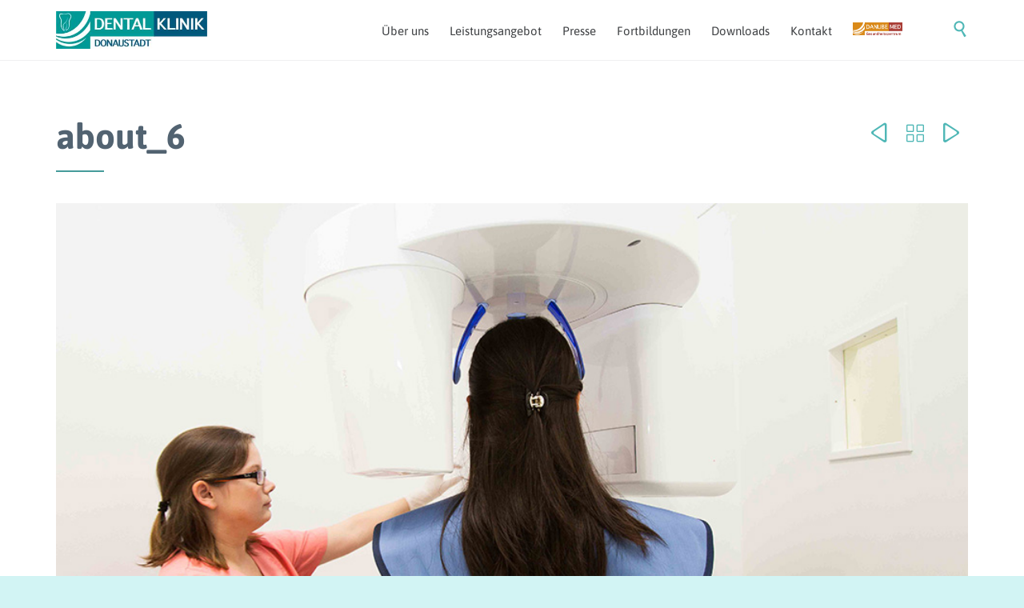

--- FILE ---
content_type: text/html; charset=UTF-8
request_url: http://dental-danubemed.at/portfolio/about_6/
body_size: 44946
content:
<!DOCTYPE html>
<!--[if IE]><![endif]-->
<!--[if IE 8 ]> <html dir="ltr" lang="de"
	prefix="og: https://ogp.me/ns#"  class="no-js ie8"> <![endif]-->
<!--[if IE 9 ]> <html dir="ltr" lang="de"
	prefix="og: https://ogp.me/ns#"  class="no-js ie9"> <![endif]-->
<!--[if (gt IE 9)|!(IE)]><!--> <html dir="ltr" lang="de"
	prefix="og: https://ogp.me/ns#"  class="no-ie no-js"> <!--<![endif]-->

<head>
	<meta charset="UTF-8" />
	<meta http-equiv="X-UA-Compatible" content="IE=edge,chrome=1" />
	<meta name="viewport" content="width=device-width, initial-scale=1">

	
	<link rel="profile" href="http://gmpg.org/xfn/11" />
	<link rel="pingback" href="http://dental-danubemed.at/xmlrpc.php" />
	<link rel="shortcut icon" type="image/x-icon" href="http://dental-danubemed.at/wp-content/uploads/2014/09/favicon.jpg"/>
	
		<!-- All in One SEO 4.4.4 - aioseo.com -->
		<title>about_6 - DanubeMed | Dentalklinik</title>
		<meta name="robots" content="max-image-preview:large" />
		<link rel="canonical" href="http://dental-danubemed.at/portfolio/about_6/" />
		<meta name="generator" content="All in One SEO (AIOSEO) 4.4.4" />
		<meta property="og:locale" content="de_DE" />
		<meta property="og:site_name" content="DanubeMed | Dentalklinik -" />
		<meta property="og:type" content="article" />
		<meta property="og:title" content="about_6 - DanubeMed | Dentalklinik" />
		<meta property="og:url" content="http://dental-danubemed.at/portfolio/about_6/" />
		<meta property="article:published_time" content="2014-10-06T12:24:59+00:00" />
		<meta property="article:modified_time" content="2014-10-06T12:24:59+00:00" />
		<meta name="twitter:card" content="summary_large_image" />
		<meta name="twitter:title" content="about_6 - DanubeMed | Dentalklinik" />
		<script type="application/ld+json" class="aioseo-schema">
			{"@context":"https:\/\/schema.org","@graph":[{"@type":"BreadcrumbList","@id":"http:\/\/dental-danubemed.at\/portfolio\/about_6\/#breadcrumblist","itemListElement":[{"@type":"ListItem","@id":"http:\/\/dental-danubemed.at\/#listItem","position":1,"item":{"@type":"WebPage","@id":"http:\/\/dental-danubemed.at\/","name":"Startseite","description":"Das DANUBEMED Gesundheitszentrum bietet Ihnen eine breite, fachlich kompetente und wohnortnahe medizinische Versorgung. Medizinische Herzst\u00fccke sind die DANUBEMED Dentalklinik sowie die Ambulanz f\u00fcr Kinder- und Jugendzahnheilkunde.","url":"http:\/\/dental-danubemed.at\/"},"nextItem":"http:\/\/dental-danubemed.at\/portfolio\/about_6\/#listItem"},{"@type":"ListItem","@id":"http:\/\/dental-danubemed.at\/portfolio\/about_6\/#listItem","position":2,"item":{"@type":"WebPage","@id":"http:\/\/dental-danubemed.at\/portfolio\/about_6\/","name":"about_6","url":"http:\/\/dental-danubemed.at\/portfolio\/about_6\/"},"previousItem":"http:\/\/dental-danubemed.at\/#listItem"}]},{"@type":"Organization","@id":"http:\/\/dental-danubemed.at\/#organization","name":"DanubeMed | Dentalklinik","url":"http:\/\/dental-danubemed.at\/"},{"@type":"Person","@id":"http:\/\/dental-danubemed.at\/author\/wp-artworx\/#author","url":"http:\/\/dental-danubemed.at\/author\/wp-artworx\/","name":"wp-artworx","image":{"@type":"ImageObject","@id":"http:\/\/dental-danubemed.at\/portfolio\/about_6\/#authorImage","url":"http:\/\/0.gravatar.com\/avatar\/0204d0eb824f9534f22c88c346a7f72b?s=96&d=mm&r=g","width":96,"height":96,"caption":"wp-artworx"}},{"@type":"WebPage","@id":"http:\/\/dental-danubemed.at\/portfolio\/about_6\/#webpage","url":"http:\/\/dental-danubemed.at\/portfolio\/about_6\/","name":"about_6 - DanubeMed | Dentalklinik","inLanguage":"de-DE","isPartOf":{"@id":"http:\/\/dental-danubemed.at\/#website"},"breadcrumb":{"@id":"http:\/\/dental-danubemed.at\/portfolio\/about_6\/#breadcrumblist"},"author":{"@id":"http:\/\/dental-danubemed.at\/author\/wp-artworx\/#author"},"creator":{"@id":"http:\/\/dental-danubemed.at\/author\/wp-artworx\/#author"},"image":{"@type":"ImageObject","url":"http:\/\/dental-danubemed.at\/wp-content\/uploads\/2014\/10\/lightbox-6.jpg","@id":"http:\/\/dental-danubemed.at\/#mainImage","width":950,"height":585},"primaryImageOfPage":{"@id":"http:\/\/dental-danubemed.at\/portfolio\/about_6\/#mainImage"},"datePublished":"2014-10-06T12:24:59+02:00","dateModified":"2014-10-06T12:24:59+02:00"},{"@type":"WebSite","@id":"http:\/\/dental-danubemed.at\/#website","url":"http:\/\/dental-danubemed.at\/","name":"DanubeMed | Dentalklinik","inLanguage":"de-DE","publisher":{"@id":"http:\/\/dental-danubemed.at\/#organization"}}]}
		</script>
		<!-- All in One SEO -->


<link rel="alternate" type="application/rss+xml" title="DanubeMed | Dentalklinik &raquo; Feed" href="http://dental-danubemed.at/feed/" />
<link rel="alternate" type="application/rss+xml" title="DanubeMed | Dentalklinik &raquo; Kommentar-Feed" href="http://dental-danubemed.at/comments/feed/" />
<script type="text/javascript">
window._wpemojiSettings = {"baseUrl":"https:\/\/s.w.org\/images\/core\/emoji\/14.0.0\/72x72\/","ext":".png","svgUrl":"https:\/\/s.w.org\/images\/core\/emoji\/14.0.0\/svg\/","svgExt":".svg","source":{"concatemoji":"http:\/\/dental-danubemed.at\/wp-includes\/js\/wp-emoji-release.min.js?ver=8c4f069eb8a20c59d52b0b1671fac9d6"}};
/*! This file is auto-generated */
!function(i,n){var o,s,e;function c(e){try{var t={supportTests:e,timestamp:(new Date).valueOf()};sessionStorage.setItem(o,JSON.stringify(t))}catch(e){}}function p(e,t,n){e.clearRect(0,0,e.canvas.width,e.canvas.height),e.fillText(t,0,0);var t=new Uint32Array(e.getImageData(0,0,e.canvas.width,e.canvas.height).data),r=(e.clearRect(0,0,e.canvas.width,e.canvas.height),e.fillText(n,0,0),new Uint32Array(e.getImageData(0,0,e.canvas.width,e.canvas.height).data));return t.every(function(e,t){return e===r[t]})}function u(e,t,n){switch(t){case"flag":return n(e,"\ud83c\udff3\ufe0f\u200d\u26a7\ufe0f","\ud83c\udff3\ufe0f\u200b\u26a7\ufe0f")?!1:!n(e,"\ud83c\uddfa\ud83c\uddf3","\ud83c\uddfa\u200b\ud83c\uddf3")&&!n(e,"\ud83c\udff4\udb40\udc67\udb40\udc62\udb40\udc65\udb40\udc6e\udb40\udc67\udb40\udc7f","\ud83c\udff4\u200b\udb40\udc67\u200b\udb40\udc62\u200b\udb40\udc65\u200b\udb40\udc6e\u200b\udb40\udc67\u200b\udb40\udc7f");case"emoji":return!n(e,"\ud83e\udef1\ud83c\udffb\u200d\ud83e\udef2\ud83c\udfff","\ud83e\udef1\ud83c\udffb\u200b\ud83e\udef2\ud83c\udfff")}return!1}function f(e,t,n){var r="undefined"!=typeof WorkerGlobalScope&&self instanceof WorkerGlobalScope?new OffscreenCanvas(300,150):i.createElement("canvas"),a=r.getContext("2d",{willReadFrequently:!0}),o=(a.textBaseline="top",a.font="600 32px Arial",{});return e.forEach(function(e){o[e]=t(a,e,n)}),o}function t(e){var t=i.createElement("script");t.src=e,t.defer=!0,i.head.appendChild(t)}"undefined"!=typeof Promise&&(o="wpEmojiSettingsSupports",s=["flag","emoji"],n.supports={everything:!0,everythingExceptFlag:!0},e=new Promise(function(e){i.addEventListener("DOMContentLoaded",e,{once:!0})}),new Promise(function(t){var n=function(){try{var e=JSON.parse(sessionStorage.getItem(o));if("object"==typeof e&&"number"==typeof e.timestamp&&(new Date).valueOf()<e.timestamp+604800&&"object"==typeof e.supportTests)return e.supportTests}catch(e){}return null}();if(!n){if("undefined"!=typeof Worker&&"undefined"!=typeof OffscreenCanvas&&"undefined"!=typeof URL&&URL.createObjectURL&&"undefined"!=typeof Blob)try{var e="postMessage("+f.toString()+"("+[JSON.stringify(s),u.toString(),p.toString()].join(",")+"));",r=new Blob([e],{type:"text/javascript"}),a=new Worker(URL.createObjectURL(r),{name:"wpTestEmojiSupports"});return void(a.onmessage=function(e){c(n=e.data),a.terminate(),t(n)})}catch(e){}c(n=f(s,u,p))}t(n)}).then(function(e){for(var t in e)n.supports[t]=e[t],n.supports.everything=n.supports.everything&&n.supports[t],"flag"!==t&&(n.supports.everythingExceptFlag=n.supports.everythingExceptFlag&&n.supports[t]);n.supports.everythingExceptFlag=n.supports.everythingExceptFlag&&!n.supports.flag,n.DOMReady=!1,n.readyCallback=function(){n.DOMReady=!0}}).then(function(){return e}).then(function(){var e;n.supports.everything||(n.readyCallback(),(e=n.source||{}).concatemoji?t(e.concatemoji):e.wpemoji&&e.twemoji&&(t(e.twemoji),t(e.wpemoji)))}))}((window,document),window._wpemojiSettings);
</script>
<style type="text/css">
img.wp-smiley,
img.emoji {
	display: inline !important;
	border: none !important;
	box-shadow: none !important;
	height: 1em !important;
	width: 1em !important;
	margin: 0 0.07em !important;
	vertical-align: -0.1em !important;
	background: none !important;
	padding: 0 !important;
}
</style>
	<link rel='stylesheet' id='wp-block-library-css' href='http://dental-danubemed.at/wp-includes/css/dist/block-library/style.min.css?ver=8c4f069eb8a20c59d52b0b1671fac9d6' type='text/css' media='all' />
<style id='classic-theme-styles-inline-css' type='text/css'>
/*! This file is auto-generated */
.wp-block-button__link{color:#fff;background-color:#32373c;border-radius:9999px;box-shadow:none;text-decoration:none;padding:calc(.667em + 2px) calc(1.333em + 2px);font-size:1.125em}.wp-block-file__button{background:#32373c;color:#fff;text-decoration:none}
</style>
<style id='global-styles-inline-css' type='text/css'>
body{--wp--preset--color--black: #000000;--wp--preset--color--cyan-bluish-gray: #abb8c3;--wp--preset--color--white: #ffffff;--wp--preset--color--pale-pink: #f78da7;--wp--preset--color--vivid-red: #cf2e2e;--wp--preset--color--luminous-vivid-orange: #ff6900;--wp--preset--color--luminous-vivid-amber: #fcb900;--wp--preset--color--light-green-cyan: #7bdcb5;--wp--preset--color--vivid-green-cyan: #00d084;--wp--preset--color--pale-cyan-blue: #8ed1fc;--wp--preset--color--vivid-cyan-blue: #0693e3;--wp--preset--color--vivid-purple: #9b51e0;--wp--preset--gradient--vivid-cyan-blue-to-vivid-purple: linear-gradient(135deg,rgba(6,147,227,1) 0%,rgb(155,81,224) 100%);--wp--preset--gradient--light-green-cyan-to-vivid-green-cyan: linear-gradient(135deg,rgb(122,220,180) 0%,rgb(0,208,130) 100%);--wp--preset--gradient--luminous-vivid-amber-to-luminous-vivid-orange: linear-gradient(135deg,rgba(252,185,0,1) 0%,rgba(255,105,0,1) 100%);--wp--preset--gradient--luminous-vivid-orange-to-vivid-red: linear-gradient(135deg,rgba(255,105,0,1) 0%,rgb(207,46,46) 100%);--wp--preset--gradient--very-light-gray-to-cyan-bluish-gray: linear-gradient(135deg,rgb(238,238,238) 0%,rgb(169,184,195) 100%);--wp--preset--gradient--cool-to-warm-spectrum: linear-gradient(135deg,rgb(74,234,220) 0%,rgb(151,120,209) 20%,rgb(207,42,186) 40%,rgb(238,44,130) 60%,rgb(251,105,98) 80%,rgb(254,248,76) 100%);--wp--preset--gradient--blush-light-purple: linear-gradient(135deg,rgb(255,206,236) 0%,rgb(152,150,240) 100%);--wp--preset--gradient--blush-bordeaux: linear-gradient(135deg,rgb(254,205,165) 0%,rgb(254,45,45) 50%,rgb(107,0,62) 100%);--wp--preset--gradient--luminous-dusk: linear-gradient(135deg,rgb(255,203,112) 0%,rgb(199,81,192) 50%,rgb(65,88,208) 100%);--wp--preset--gradient--pale-ocean: linear-gradient(135deg,rgb(255,245,203) 0%,rgb(182,227,212) 50%,rgb(51,167,181) 100%);--wp--preset--gradient--electric-grass: linear-gradient(135deg,rgb(202,248,128) 0%,rgb(113,206,126) 100%);--wp--preset--gradient--midnight: linear-gradient(135deg,rgb(2,3,129) 0%,rgb(40,116,252) 100%);--wp--preset--font-size--small: 13px;--wp--preset--font-size--medium: 20px;--wp--preset--font-size--large: 36px;--wp--preset--font-size--x-large: 42px;--wp--preset--spacing--20: 0.44rem;--wp--preset--spacing--30: 0.67rem;--wp--preset--spacing--40: 1rem;--wp--preset--spacing--50: 1.5rem;--wp--preset--spacing--60: 2.25rem;--wp--preset--spacing--70: 3.38rem;--wp--preset--spacing--80: 5.06rem;--wp--preset--shadow--natural: 6px 6px 9px rgba(0, 0, 0, 0.2);--wp--preset--shadow--deep: 12px 12px 50px rgba(0, 0, 0, 0.4);--wp--preset--shadow--sharp: 6px 6px 0px rgba(0, 0, 0, 0.2);--wp--preset--shadow--outlined: 6px 6px 0px -3px rgba(255, 255, 255, 1), 6px 6px rgba(0, 0, 0, 1);--wp--preset--shadow--crisp: 6px 6px 0px rgba(0, 0, 0, 1);}:where(.is-layout-flex){gap: 0.5em;}:where(.is-layout-grid){gap: 0.5em;}body .is-layout-flow > .alignleft{float: left;margin-inline-start: 0;margin-inline-end: 2em;}body .is-layout-flow > .alignright{float: right;margin-inline-start: 2em;margin-inline-end: 0;}body .is-layout-flow > .aligncenter{margin-left: auto !important;margin-right: auto !important;}body .is-layout-constrained > .alignleft{float: left;margin-inline-start: 0;margin-inline-end: 2em;}body .is-layout-constrained > .alignright{float: right;margin-inline-start: 2em;margin-inline-end: 0;}body .is-layout-constrained > .aligncenter{margin-left: auto !important;margin-right: auto !important;}body .is-layout-constrained > :where(:not(.alignleft):not(.alignright):not(.alignfull)){max-width: var(--wp--style--global--content-size);margin-left: auto !important;margin-right: auto !important;}body .is-layout-constrained > .alignwide{max-width: var(--wp--style--global--wide-size);}body .is-layout-flex{display: flex;}body .is-layout-flex{flex-wrap: wrap;align-items: center;}body .is-layout-flex > *{margin: 0;}body .is-layout-grid{display: grid;}body .is-layout-grid > *{margin: 0;}:where(.wp-block-columns.is-layout-flex){gap: 2em;}:where(.wp-block-columns.is-layout-grid){gap: 2em;}:where(.wp-block-post-template.is-layout-flex){gap: 1.25em;}:where(.wp-block-post-template.is-layout-grid){gap: 1.25em;}.has-black-color{color: var(--wp--preset--color--black) !important;}.has-cyan-bluish-gray-color{color: var(--wp--preset--color--cyan-bluish-gray) !important;}.has-white-color{color: var(--wp--preset--color--white) !important;}.has-pale-pink-color{color: var(--wp--preset--color--pale-pink) !important;}.has-vivid-red-color{color: var(--wp--preset--color--vivid-red) !important;}.has-luminous-vivid-orange-color{color: var(--wp--preset--color--luminous-vivid-orange) !important;}.has-luminous-vivid-amber-color{color: var(--wp--preset--color--luminous-vivid-amber) !important;}.has-light-green-cyan-color{color: var(--wp--preset--color--light-green-cyan) !important;}.has-vivid-green-cyan-color{color: var(--wp--preset--color--vivid-green-cyan) !important;}.has-pale-cyan-blue-color{color: var(--wp--preset--color--pale-cyan-blue) !important;}.has-vivid-cyan-blue-color{color: var(--wp--preset--color--vivid-cyan-blue) !important;}.has-vivid-purple-color{color: var(--wp--preset--color--vivid-purple) !important;}.has-black-background-color{background-color: var(--wp--preset--color--black) !important;}.has-cyan-bluish-gray-background-color{background-color: var(--wp--preset--color--cyan-bluish-gray) !important;}.has-white-background-color{background-color: var(--wp--preset--color--white) !important;}.has-pale-pink-background-color{background-color: var(--wp--preset--color--pale-pink) !important;}.has-vivid-red-background-color{background-color: var(--wp--preset--color--vivid-red) !important;}.has-luminous-vivid-orange-background-color{background-color: var(--wp--preset--color--luminous-vivid-orange) !important;}.has-luminous-vivid-amber-background-color{background-color: var(--wp--preset--color--luminous-vivid-amber) !important;}.has-light-green-cyan-background-color{background-color: var(--wp--preset--color--light-green-cyan) !important;}.has-vivid-green-cyan-background-color{background-color: var(--wp--preset--color--vivid-green-cyan) !important;}.has-pale-cyan-blue-background-color{background-color: var(--wp--preset--color--pale-cyan-blue) !important;}.has-vivid-cyan-blue-background-color{background-color: var(--wp--preset--color--vivid-cyan-blue) !important;}.has-vivid-purple-background-color{background-color: var(--wp--preset--color--vivid-purple) !important;}.has-black-border-color{border-color: var(--wp--preset--color--black) !important;}.has-cyan-bluish-gray-border-color{border-color: var(--wp--preset--color--cyan-bluish-gray) !important;}.has-white-border-color{border-color: var(--wp--preset--color--white) !important;}.has-pale-pink-border-color{border-color: var(--wp--preset--color--pale-pink) !important;}.has-vivid-red-border-color{border-color: var(--wp--preset--color--vivid-red) !important;}.has-luminous-vivid-orange-border-color{border-color: var(--wp--preset--color--luminous-vivid-orange) !important;}.has-luminous-vivid-amber-border-color{border-color: var(--wp--preset--color--luminous-vivid-amber) !important;}.has-light-green-cyan-border-color{border-color: var(--wp--preset--color--light-green-cyan) !important;}.has-vivid-green-cyan-border-color{border-color: var(--wp--preset--color--vivid-green-cyan) !important;}.has-pale-cyan-blue-border-color{border-color: var(--wp--preset--color--pale-cyan-blue) !important;}.has-vivid-cyan-blue-border-color{border-color: var(--wp--preset--color--vivid-cyan-blue) !important;}.has-vivid-purple-border-color{border-color: var(--wp--preset--color--vivid-purple) !important;}.has-vivid-cyan-blue-to-vivid-purple-gradient-background{background: var(--wp--preset--gradient--vivid-cyan-blue-to-vivid-purple) !important;}.has-light-green-cyan-to-vivid-green-cyan-gradient-background{background: var(--wp--preset--gradient--light-green-cyan-to-vivid-green-cyan) !important;}.has-luminous-vivid-amber-to-luminous-vivid-orange-gradient-background{background: var(--wp--preset--gradient--luminous-vivid-amber-to-luminous-vivid-orange) !important;}.has-luminous-vivid-orange-to-vivid-red-gradient-background{background: var(--wp--preset--gradient--luminous-vivid-orange-to-vivid-red) !important;}.has-very-light-gray-to-cyan-bluish-gray-gradient-background{background: var(--wp--preset--gradient--very-light-gray-to-cyan-bluish-gray) !important;}.has-cool-to-warm-spectrum-gradient-background{background: var(--wp--preset--gradient--cool-to-warm-spectrum) !important;}.has-blush-light-purple-gradient-background{background: var(--wp--preset--gradient--blush-light-purple) !important;}.has-blush-bordeaux-gradient-background{background: var(--wp--preset--gradient--blush-bordeaux) !important;}.has-luminous-dusk-gradient-background{background: var(--wp--preset--gradient--luminous-dusk) !important;}.has-pale-ocean-gradient-background{background: var(--wp--preset--gradient--pale-ocean) !important;}.has-electric-grass-gradient-background{background: var(--wp--preset--gradient--electric-grass) !important;}.has-midnight-gradient-background{background: var(--wp--preset--gradient--midnight) !important;}.has-small-font-size{font-size: var(--wp--preset--font-size--small) !important;}.has-medium-font-size{font-size: var(--wp--preset--font-size--medium) !important;}.has-large-font-size{font-size: var(--wp--preset--font-size--large) !important;}.has-x-large-font-size{font-size: var(--wp--preset--font-size--x-large) !important;}
.wp-block-navigation a:where(:not(.wp-element-button)){color: inherit;}
:where(.wp-block-post-template.is-layout-flex){gap: 1.25em;}:where(.wp-block-post-template.is-layout-grid){gap: 1.25em;}
:where(.wp-block-columns.is-layout-flex){gap: 2em;}:where(.wp-block-columns.is-layout-grid){gap: 2em;}
.wp-block-pullquote{font-size: 1.5em;line-height: 1.6;}
</style>
<link rel='stylesheet' id='contact-form-7-css' href='http://dental-danubemed.at/wp-content/plugins/contact-form-7/includes/css/styles.css?ver=5.8' type='text/css' media='all' />
<link rel='stylesheet' id='timetable_sf_style-css' href='http://dental-danubemed.at/wp-content/plugins/timetable/style/superfish.css?ver=8c4f069eb8a20c59d52b0b1671fac9d6' type='text/css' media='all' />
<link rel='stylesheet' id='timetable_style-css' href='http://dental-danubemed.at/wp-content/plugins/timetable/style/style.css?ver=8c4f069eb8a20c59d52b0b1671fac9d6' type='text/css' media='all' />
<link rel='stylesheet' id='timetable_event_template-css' href='http://dental-danubemed.at/wp-content/plugins/timetable/style/event_template.css?ver=8c4f069eb8a20c59d52b0b1671fac9d6' type='text/css' media='all' />
<link rel='stylesheet' id='timetable_responsive_style-css' href='http://dental-danubemed.at/wp-content/plugins/timetable/style/responsive.css?ver=8c4f069eb8a20c59d52b0b1671fac9d6' type='text/css' media='all' />
<link rel='stylesheet' id='timetable_font_lato-css' href='//dental-danubemed.at/wp-content/uploads/omgf/timetable_font_lato/timetable_font_lato.css?ver=1736495255' type='text/css' media='all' />
<link rel='stylesheet' id='wpv-gfonts-css' href='//dental-danubemed.at/wp-content/uploads/omgf/wpv-gfonts/wpv-gfonts.css?ver=1736495255' type='text/css' media='all' />
<link rel='stylesheet' id='front-magnific-popup-css' href='http://dental-danubemed.at/wp-content/themes/health-center/wpv_theme/assets/css/magnific.css?ver=8c4f069eb8a20c59d52b0b1671fac9d6' type='text/css' media='all' />
<link rel='stylesheet' id='front-all-css' href='http://dental-danubemed.at/wp-content/themes/health-center/cache/all.css?ver=1657707550' type='text/css' media='all' />
<style id='front-all-inline-css' type='text/css'>
.page-id-1849 .page-header .title {
padding-top: 60px;
}

.clearboth { clear: both; }

.orange-frame {
	border: solid 15px #f5c27b;
}

#qtranslate-2 { display:none; }
.langbox {
    display: table-cell;
    padding-left: 25px;
    padding-right: 15px;
    position: relative;
    vertical-align: middle;
}
.langbox a {
    display: inline;
    padding: 0 13px;
}

.dropcap2 {
    width: 1.3ex;
}

#main-menu .menu .sub-menu {
    width: 215px;
}

h2, h2 a {
    font: 25px/34px Asap;
}

.otherClinic{
width: 80px;
}

.otherClinic img {
height: auto;
width: 100%;
}


/* hover effect */

.team-member .portfolio-image {
    position: relative;
}

.team-member .thumbnail-overlay {
    background: rgb(210, 244, 244); 
    background: rgba(210, 244, 244, 0.8); 
    bottom: 0;
    opacity: 0;
    -ms-filter: "progid:DXImageTransform.Microsoft.Alpha(Opacity=0)";
    left: 0;
    overflow: hidden;
    position: absolute;
    right: 0;
    text-align: center;
    top: 0;
    z-index: 2;
    border-radius: 3px;
    cursor: pointer;
    -o-transition: opacity 0.15s ease-in-out 0s;
    -ms-transition: opacity 0.15s ease-in-out 0s;
    -moz-transition: opacity 0.15s ease-in-out 0s;
    -webkit-transition: opacity 0.15s ease-in-out 0s;
    transition: opacity 0.15s ease-in-out 0s;
}

.team-member .thumbnail-overlay:hover {
     opacity: 1;
     -ms-filter: "progid:DXImageTransform.Microsoft.Alpha(Opacity=100)";
}

.team-member .thumbnail-overlay .meta {
    height: 100%;
    width: 100%;
}


.team-member .thumbnail-overlay .meta .more-button {
    font-size: 20px;
    left: 0;
    margin-top: -20px;
    position: absolute;
    right: 0;
    top: 50%;
}
span.secondtext {
    font-size: 24px;
}
aside.cell-1-3.last.fit {
    display: none;
}
.page-header-content {
    border-bottom: none !important;
}
.responsive-layout #header-sidebars aside, .responsive-layout #footer-sidebars aside.cell-1-3.last.fit{
    display: none !important;
}
</style>
<script type='text/javascript' src='http://dental-danubemed.at/wp-includes/js/jquery/jquery.min.js?ver=3.7.0' id='jquery-core-js'></script>
<script type='text/javascript' src='http://dental-danubemed.at/wp-includes/js/jquery/jquery-migrate.min.js?ver=3.4.1' id='jquery-migrate-js'></script>
<script type='text/javascript' src='http://dental-danubemed.at/wp-content/plugins/timetable/js/timetable.js?ver=8c4f069eb8a20c59d52b0b1671fac9d6' id='timetable_main-js'></script>
<script type='text/javascript' src='http://dental-danubemed.at/wp-content/themes/health-center/vamtam/assets/js/modernizr.min.js?ver=8c4f069eb8a20c59d52b0b1671fac9d6' id='modernizr-js'></script>
<link rel="https://api.w.org/" href="http://dental-danubemed.at/wp-json/" /><link rel="EditURI" type="application/rsd+xml" title="RSD" href="http://dental-danubemed.at/xmlrpc.php?rsd" />

<link rel='shortlink' href='http://dental-danubemed.at/?p=8878' />
<link rel="alternate" type="application/json+oembed" href="http://dental-danubemed.at/wp-json/oembed/1.0/embed?url=http%3A%2F%2Fdental-danubemed.at%2Fportfolio%2Fabout_6%2F" />
<link rel="alternate" type="text/xml+oembed" href="http://dental-danubemed.at/wp-json/oembed/1.0/embed?url=http%3A%2F%2Fdental-danubemed.at%2Fportfolio%2Fabout_6%2F&#038;format=xml" />
<script type="text/javascript">
(function(url){
	if(/(?:Chrome\/26\.0\.1410\.63 Safari\/537\.31|WordfenceTestMonBot)/.test(navigator.userAgent)){ return; }
	var addEvent = function(evt, handler) {
		if (window.addEventListener) {
			document.addEventListener(evt, handler, false);
		} else if (window.attachEvent) {
			document.attachEvent('on' + evt, handler);
		}
	};
	var removeEvent = function(evt, handler) {
		if (window.removeEventListener) {
			document.removeEventListener(evt, handler, false);
		} else if (window.detachEvent) {
			document.detachEvent('on' + evt, handler);
		}
	};
	var evts = 'contextmenu dblclick drag dragend dragenter dragleave dragover dragstart drop keydown keypress keyup mousedown mousemove mouseout mouseover mouseup mousewheel scroll'.split(' ');
	var logHuman = function() {
		if (window.wfLogHumanRan) { return; }
		window.wfLogHumanRan = true;
		var wfscr = document.createElement('script');
		wfscr.type = 'text/javascript';
		wfscr.async = true;
		wfscr.src = url + '&r=' + Math.random();
		(document.getElementsByTagName('head')[0]||document.getElementsByTagName('body')[0]).appendChild(wfscr);
		for (var i = 0; i < evts.length; i++) {
			removeEvent(evts[i], logHuman);
		}
	};
	for (var i = 0; i < evts.length; i++) {
		addEvent(evts[i], logHuman);
	}
})('//dental-danubemed.at/?wordfence_lh=1&hid=F632EB716CDE5FE65F9A7CD4B1FD9820');
</script></head>
<body class="portfolio-template-default single single-portfolio postid-8878 layout-full full pagination-load-more sticky-header-type-normal wpv-not-scrolled has-page-header has-header-sidebars no-header-slider responsive-layout no-breadcrumbs no-slider-button-thumbnails sticky-header">
	<span id="top"></span>
		<div id="container" class="main-container">

		<div class="fixed-header-box">
	<header class="main-header layout-logo-menu">
				<div class="limit-wrapper">
	<div class="header-contents header-content-wrapper">
		<div class="first-row">
			<a href="#" id="mp-menu-trigger" class="icon-b" data-icon="&#57801;">Open/Close Menu</a>
<div class="logo-wrapper">
		<a href="http://dental-danubemed.at/" title="DanubeMed | Dentalklinik" class="logo " style="min-width:189px">			<img src="http://dental-danubemed.at/wp-content/uploads/2022/07/Logo_Dental_3.jpg" alt="DanubeMed | Dentalklinik" class="normal-logo" height="46.5" style="padding: 14.25px 0; max-height: 46.5px;"/>
			</a>
	</div>		</div>

		<div class="second-row has-search">
			<div id="menus">
				<nav id="main-menu">
		<a href="#content" title="Skip to content" class="visuallyhidden">Skip to content</a>
	<div class="menu-main-menu-container"><ul id="menu-main-menu" class="menu"><li id="menu-item-8393" class="menu-item menu-item-type-post_type menu-item-object-page menu-item-has-children menu-item-8393"><a href="http://dental-danubemed.at/ueber-uns/"><span>Über uns</span></a>
<div class='sub-menu-wrapper'><ul class="sub-menu">
	<li id="menu-item-8568" class="menu-item menu-item-type-post_type menu-item-object-page menu-item-8568"><a href="http://dental-danubemed.at/ueber-uns/team/"><span>Ärztliche Leitung</span></a></li>
</ul></div>
</li>
<li id="menu-item-8708" class="menu-item menu-item-type-custom menu-item-object-custom menu-item-has-children menu-item-8708"><a href="/leistungen/zahn-mund-kieferheilkunde/"><span>Leistungsangebot</span></a>
<div class='sub-menu-wrapper'><ul class="sub-menu">
	<li id="menu-item-8598" class="menu-item menu-item-type-post_type menu-item-object-page menu-item-8598"><a href="http://dental-danubemed.at/leistungen/zahn-mund-kieferheilkunde/"><span>Zahn-, Mund- und Kieferheilkunde</span></a></li>
	<li id="menu-item-8623" class="menu-item menu-item-type-post_type menu-item-object-page menu-item-8623"><a href="http://dental-danubemed.at/leistungen/mund-kiefer-und-gesichtschirurgie/"><span>Mund-, Kiefer- und Gesichtschirurgie</span></a></li>
	<li id="menu-item-8650" class="menu-item menu-item-type-post_type menu-item-object-page menu-item-8650"><a href="http://dental-danubemed.at/notfallambulanz/"><span>Notfallambulanz</span></a></li>
</ul></div>
</li>
<li id="menu-item-8731" class="menu-item menu-item-type-post_type menu-item-object-page menu-item-8731"><a href="http://dental-danubemed.at/presse/"><span>Presse</span></a></li>
<li id="menu-item-9312" class="menu-item menu-item-type-post_type menu-item-object-page menu-item-9312"><a href="http://dental-danubemed.at/fortbildungen/"><span>Fortbildungen</span></a></li>
<li id="menu-item-8647" class="menu-item menu-item-type-post_type menu-item-object-page menu-item-8647"><a href="http://dental-danubemed.at/downloads/"><span>Downloads</span></a></li>
<li id="menu-item-8264" class="menu-item menu-item-type-post_type menu-item-object-page menu-item-8264"><a href="http://dental-danubemed.at/contact-us/"><span>Kontakt</span></a></li>
<li id="menu-item-9071" class="otherClinic menu-item menu-item-type-custom menu-item-object-custom menu-item-9071"><a href="http://danubemed.at/"><span><img src="http://danubemed.at/wp-content/uploads/2014/09/logo-danubemed-gesundheitszentrum.jpg" alt="Danubemed"></span></a></li>
</ul></div></nav>			</div>
		</div>

		
					<div class="search-wrapper">
				
<button class="header-search icon wpv-overlay-search-trigger">&#57645;</button>			</div>
		
			</div>
</div>	</header>

	</div><!-- / .fixed-header-box -->
<div class="shadow-bottom"></div>
		
		<div class="boxed-layout">
			<div class="pane-wrapper clearfix">
								<div id="main-content">
					<div id="sub-header" class="layout-full has-background">
	<div class="meta-header" style="">
		<div class="limit-wrapper">
			<div class="meta-header-inside">
				<header class="page-header has-buttons">
				<div class="page-header-content">
											<h1 style="">
							<span class="title">about_6</span>
													</h1>
										<span class="post-siblings">
	<a href="http://dental-danubemed.at/portfolio/about_5/" rel="prev"><span class="icon theme">&#58893;</span></a>
			<a href="http://health-center.vamtam.com/portfolio-layouts/masonry-style/" class="all-items"><span class='icon shortcode theme ' style=''>&#57509;</span></a>
	
	<a href="http://dental-danubemed.at/portfolio/about_7/" rel="next"><span class="icon theme">&#58892;</span></a></span>				</div>
			</header>			</div>
		</div>
	</div>
</div>					<!-- #main (do not remove this comment) -->
					<div id="main" role="main" class="wpv-main layout-full">
												<div class="limit-wrapper">
	<div class="row page-wrapper">
		
								<article id="post-8878" class="full image post-8878 portfolio type-portfolio status-publish has-post-thumbnail hentry portfolio_category-about-2">
				<div class="page-content">
					
					<div class="clearfix">
											<div class="portfolio-image-wrapper fullwidth-folio">
							<img width="950" height="585" src="http://dental-danubemed.at/wp-content/uploads/2014/10/lightbox-6.jpg" class="attachment-single-portfolio size-single-portfolio wp-post-image" alt="" decoding="async" fetchpriority="high" srcset="http://dental-danubemed.at/wp-content/uploads/2014/10/lightbox-6.jpg 950w, http://dental-danubemed.at/wp-content/uploads/2014/10/lightbox-6-300x184.jpg 300w, http://dental-danubemed.at/wp-content/uploads/2014/10/lightbox-6-600x369.jpg 600w, http://dental-danubemed.at/wp-content/uploads/2014/10/lightbox-6-555x341.jpg 555w, http://dental-danubemed.at/wp-content/uploads/2014/10/lightbox-6-360x221.jpg 360w, http://dental-danubemed.at/wp-content/uploads/2014/10/lightbox-6-262x161.jpg 262w" sizes="(max-width: 950px) 100vw, 950px" />						</div>
										</div>

					<div class="portfolio-text-content">
						
<div class="row portfolio-content">
	<div class="grid-1-1 last">
						<div class="clearfix share-btns">
	<div class="sep-3"></div>
	<ul class="socialcount" data-url="http://dental-danubemed.at/portfolio/about_6/" data-share-text="about_6" data-media="">
									<li class="facebook">
					<a href="https://www.facebook.com/sharer/sharer.php?u=http%3A%2F%2Fdental-danubemed.at%2Fportfolio%2Fabout_6%2F" title="Share on Facebook">
						<span class='icon shortcode  ' style=''>&#58155;</span>						<span class="count">Like</span>
					</a>
				</li>&nbsp;
												<li class="twitter">
					<a href="https://twitter.com/intent/tweet?text=http%3A%2F%2Fdental-danubemed.at%2Fportfolio%2Fabout_6%2F" title="Share on Twitter">
						<span class='icon shortcode  ' style=''>&#58159;</span>						<span class="count">Tweet</span>
					</a>
				</li>&nbsp;
												<li class="googleplus">
					<a href="https://plus.google.com/share?url=http%3A%2F%2Fdental-danubemed.at%2Fportfolio%2Fabout_6%2F" title="Share on Google Plus">
						<span class='icon shortcode  ' style=''>&#58150;</span>						<span class="count">+1</span>
					</a>
				</li>&nbsp;
											</ul>
</div>
	</div>

	</div>
					</div>

					<div class="clearboth">
											</div>
				</div>
			</article>

		
		
			</div>

					</div> <!-- .limit-wrapper -->

				</div><!-- / #main (do not remove this comment) -->

			</div><!-- #main-content -->

							<footer class="main-footer">
											<div class="footer-sidebars-wrapper">
							<div id="footer-sidebars" data-rows="2">
	<div class="row" data-num="0">
																<aside class="cell-1-3  fit">
					<section id="text-15" class="widget widget_text"><h4 class="widget-title">Kontakt für Zuweiser / Patienten:</h4>			<div class="textwidget"><p>Dentalklinik DANUBEMED GmbH<br />
Zschokkegasse 140 / 1220 Wien<br /><br />
<span class='icon shortcode theme ' style='font-size:14px !important;color:#ffffff;'>&#57353;</span> E-Mail: <a href="mailto:klinik@dental-danubemed.at">klinik@dental-danubemed.at</a><br />
<span class='icon shortcode  ' style='font-size:14px !important;color:#ffffff;'>&#57490;</span> Tel. Nr. 01/280 7000<br />
<span class='icon shortcode  ' style='font-size:14px !important;color:#ffffff;'>&#57534;</span> Fax Nr. 01/280 7000-39
</p></div>
		</section>				</aside>
																							<aside class="cell-1-3  last fit">
					<section id="text-17" class="widget widget_text"><h4 class="widget-title">Kontakt für Interessenten/Mieter</h4>			<div class="textwidget"><p>DANUBEMED GmbH<br />
Zschokkegasse 140 / 1220 Wien<br /><br />
<span class='icon shortcode theme ' style='font-size:14px !important;color:#ffffff;'>&#57353;</span> E-Mail: <a href="mailto:office@danubemed.at">office@danubemed.at</a><br />
<span class='icon shortcode  ' style='font-size:14px !important;color:#ffffff;'>&#57490;</span> Tel. Nr. 01/280 7000<br />
<span class='icon shortcode  ' style='font-size:14px !important;color:#ffffff;'>&#57534;</span> Fax Nr. 01/280 7000 – 39
</p></div>
		</section>				</aside>
										</div>
</div>						</div>
									</footer>

				
									<div class="copyrights">
						<div class="limit-wrapper">
							<div class="row">
								<div class="row "><div class="wpv-grid grid-1-3  wpv-first-level first unextended" style="padding-top:0px;padding-bottom:0px" id="wpv-column-6cffdfee56082fd370fddc7e3485d4b0" ><p style="color: #ffffff;">2022 © Copyright - DANUBEMED Gesundheitszenturm</p></div>


<div class="wpv-grid grid-1-3  wpv-first-level unextended" style="padding-top:0px;padding-bottom:0px" id="wpv-column-fbd85d937db44a53e0499e450464a716" ><h5 style="color: #ffffff; text-align: center;"><a href="#" class="wpv-scroll-to-top wpv-simple-button-border">↓</a></h5></div>


<div class="wpv-grid grid-1-3  wpv-first-level unextended" style="padding-top:0px;padding-bottom:0px" id="wpv-column-5c20b71456c665d7edcb86d0b143a2fc" ><p style="color: #ffffff;  text-align: right;"><a href="/relaunch/disclaimer">Disclaimer</a>&nbsp;&nbsp;&nbsp;|&nbsp;&nbsp;&nbsp;<a href="/relaunch/impressum">Impressum  </a>&nbsp;&nbsp;&nbsp;|&nbsp;&nbsp;&nbsp;<a href="/datenschutzerklaerung/">Datenschutzerklärung</a></p></div></div>
							</div>
						</div>
					</div>
							
		</div><!-- / .pane-wrapper -->

	</div><!-- / .boxed-layout -->
</div><!-- / #container -->

<div id="wpv-overlay-search">
	<form action="http://dental-danubemed.at/" class="searchform" method="get" role="search" novalidate="">
		<input type="text" required="required" placeholder="Search..." name="s" value="" />
		<button type="submit" class="icon theme">&#58889;</button>
			</form>
</div>


<script id='wpvpm-menu-item' type='text/html'><li>
	<% if(children.length > 0) { %>
		<a href="#" class="has-children <%= _.escape(classes.join(' ')) %>" title="<%= _.escape(attr_title) %>"><%= title %></a>
		<div class="mp-level">
			<h2><%= title %></h2>
			<a class="mp-back" href="#"><%= WpvPushMenu.back %></a>
			<ul>
				<% if(! (/^\s*$/.test(url)) ) { %>
					<li><a href="<%= _.escape(url) %>" class="<%= _.escape(classes.join(' ')) %>" title="<%= _.escape(attr_title) %>"><%= title %></a></li>
				<% } %>
				<%= content %>
			</ul>
		</div>
	<% } else { %>
		<a href="<%= _.escape(url) %>" class="<%= _.escape(classes.join(' ')) %>" title="<%= _.escape(attr_title) %>"><%= title %></a>
	<% } %>
</li></script><script id='wpvpm-menu-root' type='text/html'><nav id="mp-menu" class="mp-menu">
	<%= content %>
</nav>
</script><script type='text/javascript' src='http://dental-danubemed.at/wp-content/plugins/contact-form-7/includes/swv/js/index.js?ver=5.8' id='swv-js'></script>
<script type='text/javascript' id='contact-form-7-js-extra'>
/* <![CDATA[ */
var wpcf7 = {"api":{"root":"http:\/\/dental-danubemed.at\/wp-json\/","namespace":"contact-form-7\/v1"}};
/* ]]> */
</script>
<script type='text/javascript' src='http://dental-danubemed.at/wp-content/plugins/contact-form-7/includes/js/index.js?ver=5.8' id='contact-form-7-js'></script>
<script type='text/javascript' src='http://dental-danubemed.at/wp-includes/js/jquery/ui/core.min.js?ver=1.13.2' id='jquery-ui-core-js'></script>
<script type='text/javascript' src='http://dental-danubemed.at/wp-includes/js/jquery/ui/tabs.min.js?ver=1.13.2' id='jquery-ui-tabs-js'></script>
<script type='text/javascript' src='http://dental-danubemed.at/wp-content/plugins/timetable/js/jquery.ba-bbq.min.js?ver=8c4f069eb8a20c59d52b0b1671fac9d6' id='jquery-ba-bqq-js'></script>
<script type='text/javascript' src='http://dental-danubemed.at/wp-content/plugins/timetable/js/jquery.carouFredSel-6.2.1-packed.js?ver=8c4f069eb8a20c59d52b0b1671fac9d6' id='jquery-carouFredSel-js'></script>
<script type='text/javascript' src='http://dental-danubemed.at/wp-includes/js/underscore.min.js?ver=1.13.4' id='underscore-js'></script>
<script type='text/javascript' src='http://dental-danubemed.at/wp-includes/js/backbone.min.js?ver=1.4.1' id='backbone-js'></script>
<script type='text/javascript' id='vamtam-push-menu-js-extra'>
/* <![CDATA[ */
var WpvPushMenu = {"items":{"title":"Men\u00fc","description":"","type":"root","children":[{"title":"\u00dcber uns","description":"","type":"item","children":[{"url":"http:\/\/dental-danubemed.at\/ueber-uns\/","title":"\u00dcber uns","attr_title":"","description":"","classes":["","menu-item","menu-item-type-post_type","menu-item-object-page"],"type":"item","children":[]},{"url":"http:\/\/dental-danubemed.at\/ueber-uns\/team\/","title":"\u00c4rztliche Leitung","attr_title":"","description":"","classes":["","menu-item","menu-item-type-post_type","menu-item-object-page"],"type":"item","children":[]}]},{"title":"Leistungsangebot","description":"","type":"item","children":[{"url":"\/leistungen\/zahn-mund-kieferheilkunde\/","title":"Leistungsangebot","attr_title":"","description":"","classes":["","menu-item","menu-item-type-custom","menu-item-object-custom"],"type":"item","children":[]},{"url":"http:\/\/dental-danubemed.at\/leistungen\/zahn-mund-kieferheilkunde\/","title":"Zahn-, Mund- und Kieferheilkunde","attr_title":"","description":"","classes":["","menu-item","menu-item-type-post_type","menu-item-object-page"],"type":"item","children":[]},{"url":"http:\/\/dental-danubemed.at\/leistungen\/mund-kiefer-und-gesichtschirurgie\/","title":"Mund-, Kiefer- und Gesichtschirurgie","attr_title":"","description":"","classes":["","menu-item","menu-item-type-post_type","menu-item-object-page"],"type":"item","children":[]},{"url":"http:\/\/dental-danubemed.at\/notfallambulanz\/","title":"Notfallambulanz","attr_title":"","description":"","classes":["","menu-item","menu-item-type-post_type","menu-item-object-page"],"type":"item","children":[]}]},{"url":"http:\/\/dental-danubemed.at\/presse\/","title":"Presse","attr_title":"","description":"","classes":["","menu-item","menu-item-type-post_type","menu-item-object-page"],"type":"item","children":[]},{"url":"http:\/\/dental-danubemed.at\/fortbildungen\/","title":"Fortbildungen","attr_title":"","description":"","classes":["","menu-item","menu-item-type-post_type","menu-item-object-page"],"type":"item","children":[]},{"url":"http:\/\/dental-danubemed.at\/downloads\/","title":"Downloads","attr_title":"","description":"","classes":["","menu-item","menu-item-type-post_type","menu-item-object-page"],"type":"item","children":[]},{"url":"http:\/\/dental-danubemed.at\/contact-us\/","title":"Kontakt","attr_title":"","description":"","classes":["","menu-item","menu-item-type-post_type","menu-item-object-page"],"type":"item","children":[]},{"url":"http:\/\/danubemed.at\/","title":"<img src=\"http:\/\/danubemed.at\/wp-content\/uploads\/2014\/09\/logo-danubemed-gesundheitszentrum.jpg\" alt=\"Danubemed\">","attr_title":"","description":"","classes":["otherClinic","menu-item","menu-item-type-custom","menu-item-object-custom"],"type":"item","children":[]}]},"back":"Zur\u00fcck"};
/* ]]> */
</script>
<script type='text/javascript' src='http://dental-danubemed.at/wp-content/plugins/vamtam-push-menu//js/dist/push-menu.min.js?ver=1.4.1' id='vamtam-push-menu-js'></script>
<script type='text/javascript' src='http://dental-danubemed.at/wp-content/themes/health-center/vamtam/assets/js/plugins/thirdparty/jquery.transit.min.js?ver=0.9.9' id='jquery-transit-js'></script>
<script type='text/javascript' src='http://dental-danubemed.at/wp-content/themes/health-center/vamtam/assets/js/plugins/thirdparty/jquery.matchheight.min.js?ver=0.5.1' id='jquery-match-height-js'></script>
<script type='text/javascript' src='http://dental-danubemed.at/wp-content/themes/health-center/vamtam/assets/js/plugins/thirdparty/jquery.bxslider.js?ver=4.1.2' id='jquery-bxslider-js'></script>
<script type='text/javascript' src='http://dental-danubemed.at/wp-includes/js/jquery/ui/effect.min.js?ver=1.13.2' id='jquery-effects-core-js'></script>
<script type='text/javascript' src='http://dental-danubemed.at/wp-includes/js/jquery/ui/accordion.min.js?ver=1.13.2' id='jquery-ui-accordion-js'></script>
<script type='text/javascript' id='vamtam-all-js-extra'>
/* <![CDATA[ */
var WPV_FRONT = {"content_width":"1260"};
/* ]]> */
</script>
<script type='text/javascript' src='http://dental-danubemed.at/wp-content/themes/health-center/vamtam/assets/js/all.min.js?ver=7' id='vamtam-all-js'></script>
	<script>jQuery(function() {
    var langbox = jQuery('<div class="langbox"></div>');
    langbox.append(jQuery('.qtrans_flag'));
    jQuery('.search-wrapper').before(langbox);
    jQuery('#qtranslate-2').remove();

    jQuery('h3.title').each(function() {
        var e = jQuery(this);
        var title = e.text();
        e.html(title);
    });

    jQuery('.page-content').addClass('portfolio-items');
    jQuery('.team-member').each(function() {
        var e = jQuery(this);
        var link = e.find('a').eq(0).attr('href');
        if(link!=undefined) {
            /*e.find('.share-icons').append('<a class="button vamtam-button accent2  button-filled hover-accent1  aligncenter" style="font-size: 14px;" href="'+link+'"><span class="btext">Mehr Infos</span></a>');*/

var portfolioImage = jQuery('<div class="portfolio-image"></div>');
portfolioImage.append(e.find('.thumbnail')).append('<span class="thumbnail-overlay" ><span class="meta"><div class="more-button "><a rel="portfolio_267" href="'+link+'" target="_self" class="vamtam-button accent2 hover-accent1">Mehr Infos</a></div></span></span>');

e.addClass('portfolio-item-wrapper')
.prepend(portfolioImage);


        }
    });
});</script>
<!-- W3TC-include-js-head -->

<!-- Google Tag Manager -->

<noscript><iframe src="//www.googletagmanager.com/ns.html?id=GTM-KDG6ZV"

height="0" width="0" style="display:none;visibility:hidden"></iframe></noscript>

<script>(function(w,d,s,l,i){w[l]=w[l]||[];w[l].push({'gtm.start':

new Date().getTime(),event:'gtm.js'});var f=d.getElementsByTagName(s)[0],

j=d.createElement(s),dl=l!='dataLayer'?'&l='+l:'';j.async=true;j.src=

'//www.googletagmanager.com/gtm.js?id='+i+dl;f.parentNode.insertBefore(j,f);

})(window,document,'script','dataLayer','GTM-KDG6ZV');</script>

<!-- End Google Tag Manager -->

</body>
</html>


--- FILE ---
content_type: text/css
request_url: http://dental-danubemed.at/wp-content/themes/health-center/cache/all.css?ver=1657707550
body_size: 348067
content:
@-webkit-keyframes breathe {
  from {
    opacity: 1;
  }
  to {
    opacity: .4;
  }
}
@keyframes breathe {
  from {
    opacity: 1;
  }
  to {
    opacity: .4;
  }
}
.wpv-splash-screen {
  position: fixed;
  top: 0;
  right: 0;
  bottom: 0;
  left: 0;
  background: #ffffff;
  z-index: 99999;
}
.wpv-splash-screen .wpv-splash-screen-logo {
  background: url("http://danubemed.at/wp-content/themes/health-center/samples/images/preloder-blue.png") center center no-repeat;
  position: absolute;
  top: 0;
  right: 0;
  bottom: 0;
  left: 0;
  -webkit-transform: scale(.5);
  -ms-transform: scale(.5);
  transform: scale(.5);
  -webkit-animation: breathe 1s alternate infinite cubic-bezier(.5522847498,0,.44771525,1);
  animation: breathe 1s alternate infinite cubic-bezier(.5522847498,0,.44771525,1);
}
@font-face {
  font-family: 'icomoon';
  src: url(../vamtam/assets/fonts/icons/icons.eot);
  src: url(../vamtam/assets/fonts/icons/icons.eot?#iefix) format('embedded-opentype'), url(../vamtam/assets/fonts/icons/icons.ttf) format('truetype');
  font-weight: normal;
  font-style: normal;
}
@font-face {
  font-family: 'theme';
  src: url(../wpv_theme/assets/fonts/icons/theme-icons.eot);
  src: url(../wpv_theme/assets/fonts/icons/theme-icons.eot?#iefix) format('embedded-opentype'), url(../wpv_theme/assets/fonts/icons/theme-icons.ttf) format('truetype');
  font-weight: normal;
  font-style: normal;
}
.icon,
.icon-a:after,
.icon-b:before {
  font-family: 'icomoon' !important;
  font-weight: normal !important;
  font-style: normal !important;
  display: inline-block;
  min-width: 1em;
  -webkit-font-smoothing: subpixel-antialiased;
}
.theme.icon,
.theme.icon-a:after,
.theme.icon-b:before {
  font-family: 'theme' !important;
}
.icon-b:before,
.icon-a:after {
  content: " " attr(data-icon) " ";
}
.icon-b.size-small:before,
.icon-a.size-small:after,
.icon.size-small {
  font-size: 16px;
}
.icon-b.size-medium:before,
.icon-a.size-medium:after,
.icon.size-medium {
  font-size: 24px;
}
.icon-b.size-large:before,
.icon-a.size-large:after,
.icon.size-large {
  font-size: 32px;
}
.icon-b.icon-a:before {
  content: " " attr(data-iconb) " ";
}
.icon-b.icon-a:after {
  content: " " attr(data-icona) " ";
}
.icon-b:before {
  padding-right: .5em;
}
.icon-a:before {
  padding-left: .5em;
}
html,
body,
div,
span,
object,
iframe,
h1,
h2,
h3,
h4,
h5,
h6,
p,
blockquote,
pre,
abbr,
address,
cite,
code,
del,
dfn,
em,
img,
ins,
kbd,
q,
samp,
small,
strong,
sub,
sup,
var,
b,
i,
dl,
dt,
dd,
ol,
ul,
li,
fieldset,
form,
label,
legend,
table,
caption,
tbody,
tfoot,
thead,
tr,
th,
td,
article,
aside,
canvas,
details,
figcaption,
figure,
footer,
header,
hgroup,
menu,
nav,
section,
summary,
time,
mark,
audio,
video {
  margin: 0;
  padding: 0;
  border: 0;
  font-size: 100%;
  font: inherit;
  vertical-align: baseline;
}
html,
body {
  overflow-x: hidden;
  -webkit-tap-highlight-color: rgba(0,0,0,0);
  -webkit-text-size-adjust: 100%;
  -webkit-overflow-scrolling: touch;
}
body {
  overflow: hidden;
}
article,
aside,
details,
figcaption,
figure,
footer,
header,
hgroup,
menu,
nav,
section {
  display: block;
}
blockquote,
q {
  quotes: none;
}
blockquote:after,
q:before,
q:after {
  content: "";
  content: none;
}
ins {
  color: #4fb7b6;
  text-decoration: none;
}
mark {
  background-color: #ff9;
  color: #000;
  font-style: italic;
  font-weight: bold;
}
del {
  text-decoration: line-through;
}
abbr[title],
dfn[title] {
  border-bottom: 1px dotted;
  cursor: help;
}
table {
  border-collapse: collapse;
  border-spacing: 0;
}
hr {
  display: block;
  height: 1px;
  border: 0;
  border-top: 1px solid #ccc;
  margin: 1em 0;
  padding: 0;
}
input,
select {
  vertical-align: middle;
}
body {
  font: 13px/1.231 sans-serif;
  *font-size: small;
}
select,
input,
textarea,
button {
  font: 99% sans-serif;
}
pre,
code,
kbd,
samp {
  font-family: monospace, sans-serif;
}
:disabled {
  cursor: not-allowed;
}
a:hover,
a:active {
  outline: none;
}
nav ul,
nav li {
  margin: 0;
  list-style: none;
  list-style-image: none;
}
small {
  font-size: 85%;
}
b,
strong,
th {
  font-weight: bold;
}
td {
  vertical-align: top;
}
sub,
sup {
  font-size: 75%;
  line-height: 0;
  position: relative;
}
sup {
  top: -0.5em;
}
sub {
  bottom: -0.25em;
}
pre {
  white-space: pre;
  white-space: pre-wrap;
  word-wrap: break-word;
  padding: 15px;
}
textarea {
  overflow: auto;
}
input[type="radio"] {
  vertical-align: text-bottom;
}
input[type="checkbox"] {
  vertical-align: middle;
}
label,
input[type="button"],
input[type="submit"],
input[type="image"],
button {
  cursor: pointer;
}
button,
input,
select,
textarea {
  margin: 0;
  box-shadow: none;
  border-radius: 0;
}
button {
  padding: 0;
}
button,
input[type="button"],
input[type="submit"] {
  -webkit-appearance: none;
  background-image: none;
}
button {
  width: auto;
  overflow: visible;
}
select,
input,
textarea {
  color: #444;
}
.ir {
  display: block;
  text-indent: -999em;
  overflow: hidden;
  background-repeat: no-repeat;
  text-align: left;
  direction: ltr;
}
.hidden {
  display: none;
  visibility: hidden;
}
.visuallyhidden {
  border: 0;
  clip: rect(0 0 0 0);
  height: 1px;
  margin: -1px;
  overflow: hidden;
  padding: 0;
  position: absolute;
  width: 1px;
}
.visuallyhidden.focusable:active,
.visuallyhidden.focusable:focus {
  clip: auto;
  height: auto;
  margin: 0;
  overflow: visible;
  position: static;
  width: auto;
}
.invisible {
  visibility: hidden;
}
html.no-js .nojs-hide {
  display: none;
}
.isotope.no-transition,
.isotope.no-transition .isotope-item,
.isotope .isotope-item.no-transition {
  -webkit-transition-duration: 0;
  transition-duration: 0;
}
.disable-hover {
  pointer-events: none;
}
.row,
.clearfix {
  clear: both;
}
.row:before,
.row:after,
.clearfix:before,
.clearfix:after {
  content: " ";
  display: table;
}
.row:after,
.clearfix:after {
  clear: both;
}
.row .row {
  margin-left: -15px;
  margin-right: -15px;
}
.grid-1-1,
.grid-1-2,
.grid-1-3,
.grid-1-4,
.grid-1-5,
.grid-1-6,
.grid-2-3,
.grid-2-5,
.grid-3-4,
.grid-3-5,
.grid-4-5,
.grid-5-6 {
  position: relative;
  padding: 0;
  float: left;
  -moz-box-sizing: border-box;
  box-sizing: border-box;
  display: block;
  padding: 0 15px;
}
.grid-1-1 {
  width: 100%;
}
.grid-1-2 {
  width: 50%;
}
.grid-1-3 {
  width: 33.33333333%;
}
.grid-1-4 {
  width: 25%;
}
.grid-1-5 {
  width: 20%;
}
.grid-1-6 {
  width: 16.66666666%;
}
.grid-2-3 {
  width: 66.66666666%;
}
.grid-2-5 {
  width: 40%;
}
.grid-3-4 {
  width: 75%;
}
.grid-3-5 {
  width: 60%;
}
.grid-4-5 {
  width: 80%;
}
.grid-5-6 {
  width: 83.33333333%;
}
img.lazy,
.loading {
  background: url(../wpv_theme/assets/images/loader.gif) center center no-repeat;
  background-image: url(../wpv_theme/assets/images/loader.gif), url(../wpv_theme/assets/images/loader_bg.png);
  background-position: center center, center center;
  background-color: #ffffff;
}
img.loaded,
img.lazy.no-animation,
.loading.no-animation {
  background-image: none;
}
.wide .limit-wrapper,
.boxed .boxed-layout {
  width: 1260px;
  max-width: 1260px;
}
.boxed #header-slider-container .ls-container,
.boxed #header-slider-container .rev_slider_wrapper,
.boxed .limit-wrapper .ls-container,
.boxed .limit-wrapper .rev_slider_wrapper {
  max-width: 1260px;
}
.boxed #header-slider-container .rev_slider_wrapper {
  left: 0 !important;
}
.boxed #header-slider-container .rev_slider_wrapper .tp-leftarrow.default {
  left: 30px !important;
}
.boxed #header-slider-container .rev_slider_wrapper .tp-rightarrow.default {
  right: 30px !important;
}
body.full article .ls-container {
  max-width: 100%;
}
html.touch .fixed-header-box,
html.touch .fixed-header-box * {
  -webkit-transform: translate3d(0,0,0);
}
.bx-wrapper {
  position: relative;
  margin: 0 !important;
  padding: 0;
}
.bxslider-container {
  margin: 0;
}
.bxslider-container > li {
  list-style-type: none;
  padding: 0;
}
.bxslider-container > li > img {
  max-width: 100%;
  min-width: 100%;
  display: block;
}
.bx-wrapper .bx-pager,
.bx-wrapper .bx-controls-auto {
  position: absolute;
  bottom: 0;
  width: 100%;
}
.bx-wrapper .bx-loading {
  min-height: 50px;
  background: url("http://dental-danubemed.at/relaunch/wp-content/themes/health-center/wpv_theme/assets/images/bx_loader.gif") center center no-repeat #fff;
  height: 100%;
  width: 100%;
  position: absolute;
  top: 0;
  left: 0;
  z-index: 2000;
}
.bx-wrapper .bx-pager {
  text-align: left;
  font-size: .85em;
  font-family: Arial;
  font-weight: bold;
  color: #666;
}
.bx-wrapper .bx-pager.bx-default-pager a {
  background: #ffffff;
  text-indent: -9999px;
  display: block;
  width: 12px;
  height: 12px;
  margin: 0 5px;
  outline: 0;
  border-radius: 50%;
  transition: background .3s ease;
}
.bx-wrapper .bx-pager .bx-pager-item {
  display: inline-block;
}
.bx-wrapper .bx-pager a:hover,
.bx-wrapper .bx-pager a.active {
  background: #459b9a;
  border-color: #459b9a;
}
.bx-wrapper .bx-prev {
  right: 40px;
}
.bx-wrapper .bx-prev:after {
  content: "\e60d";
}
.bx-wrapper .bx-next {
  right: 10px;
}
.bx-wrapper .bx-next:after {
  content: "\e60c";
}
.bx-wrapper .bx-controls-direction a {
  color: #ffffff;
  position: absolute;
  top: 30px;
  margin-top: -16px;
  outline: 0;
  width: 32px;
  height: 32px;
  text-indent: -9999px;
  z-index: 9999;
}
.bx-wrapper .bx-controls-direction a:after {
  font-family: theme;
  text-indent: 0;
  display: block;
  font-size: 32px;
  line-height: 32px;
  font-style: normal;
  margin-top: -20px;
}
.bx-wrapper .bx-controls-direction a.disabled {
  display: none;
}
.bx-wrapper .bx-controls-direction a:hover {
  color: #459b9a;
  text-decoration: none;
}
.bx-wrapper .bx-controls-auto {
  text-align: center;
}
.bx-wrapper .bx-controls-auto .bx-controls-auto-item {
  display: inline-block;
}
.bx-wrapper .bx-controls-auto .bx-start {
  display: block;
  text-indent: -9999px;
  width: 10px;
  height: 11px;
  outline: 0;
  background: url("http://dental-danubemed.at/relaunch/wp-content/themes/health-center/wpv_theme/assets/images/controls.png") -86px -11px no-repeat;
  margin: 0 3px;
}
.bx-wrapper .bx-controls-auto .bx-start:hover,
.bx-wrapper .bx-controls-auto .bx-start.active {
  background-position: -86px 0;
}
.bx-wrapper .bx-controls-auto .bx-stop {
  display: block;
  text-indent: -9999px;
  width: 9px;
  height: 11px;
  outline: 0;
  background: url("http://dental-danubemed.at/relaunch/wp-content/themes/health-center/wpv_theme/assets/images/controls.png") -86px -44px no-repeat;
  margin: 0 3px;
}
.bx-wrapper .bx-controls-auto .bx-stop:hover,
.bx-wrapper .bx-controls-auto .bx-stop.active {
  background-position: -86px -33px;
}
.bx-wrapper .bx-controls.bx-has-controls-auto.bx-has-pager .bx-pager {
  text-align: left;
  width: 80%;
}
.bx-wrapper .bx-controls.bx-has-controls-auto.bx-has-pager .bx-controls-auto {
  right: 0;
  width: 35px;
}
.bx-wrapper .bx-controls.bx-has-pager {
  min-height: 30px;
}
.bx-wrapper .bx-caption {
  position: absolute;
  bottom: 0;
  left: 0;
  background: #666 \9;
  background: rgba(80,80,80,0.75);
  width: 100%;
}
.bx-wrapper .bx-caption span {
  color: #fff;
  font-family: Arial;
  display: block;
  font-size: .85em;
  padding: 10px;
}
html,
body,
th,
td,
p {
  color: #898989;
}
.accent-1 {
  color: #459b9a;
}
.accent-2 {
  color: #4fb7b6;
}
.accent-3 {
  color: #459b9a;
}
.accent-4 {
  color: #d2f4f4;
}
.accent-5 {
  color: #ffffff;
}
.accent-6 {
  color: #526371;
}
.accent-7 {
  color: #F5F5F6;
}
.accent-8 {
  color: #ffffff;
}
.hover-accent-1:hover {
  color: #459b9a;
}
.hover-accent-2:hover {
  color: #4fb7b6;
}
.hover-accent-3:hover {
  color: #459b9a;
}
.hover-accent-4:hover {
  color: #d2f4f4;
}
.hover-accent-5:hover {
  color: #ffffff;
}
.hover-accent-6:hover {
  color: #526371;
}
.hover-accent-7:hover {
  color: #F5F5F6;
}
.hover-accent-8:hover {
  color: #ffffff;
}
*,
p,
.main-container {
  font: normal 13px/20px Droid Sans;
}
.page-header .desc,
em {
  font: italic 13px/18px Droid Sans;
  color: #898989;
}
h1,
h1 a,
h1 a:visited {
  color: #526371;
}
h1,
h1 a {
  font: bold 44px/48px Asap;
}
h1 em {
  font: 44px/48px Asap;
  color: #526371;
}
h2,
h2 a,
h2 a:visited {
  color: #000000;
}
h2,
h2 a {
  font: normal 25px/22px Asap;
}
h2 em {
  font: 25px/22px Asap;
  color: #000000;
}
h3,
h3 a,
h3 a:visited {
  color: #000000;
}
h3,
h3 a {
  font: normal 20px/22px Asap;
}
h3 em {
  font: 20px/22px Asap;
  color: #000000;
}
h4,
h4 a,
h4 a:visited {
  color: #000000;
}
h4,
h4 a {
  font: normal 17px/22px Asap;
}
h4 em {
  font: 17px/22px Asap;
  color: #000000;
}
h5,
h5 a,
h5 a:visited {
  color: #459b9a;
}
h5,
h5 a {
  font: bold 11px/12px Asap;
}
h5 em {
  font: 11px/12px Asap;
  color: #459b9a;
}
h6,
h6 a,
h6 a:visited {
  color: #459b9a;
}
h6,
h6 a {
  font: normal 10px/12px Asap;
}
h6 em {
  font: 10px/12px Asap;
  color: #459b9a;
}
small {
  color: #e2e2e2;
  font-size: 11px !important;
}
a {
  text-decoration: none;
  color: #459b9a;
}
a:hover {
  text-decoration: none;
  color: #4D4E53;
}
p {
  margin: 1.2em 0;
}
p:empty {
  display: none;
}
h1,
h2,
h3,
h4,
h5,
h6 {
  margin-top: 0.4em;
  margin-bottom: 0.4em;
}
.socialcount {
  color: #fff;
}
.socialcount > li {
  background-color: #999;
}
.socialcount > li > a:focus,
.socialcount > li:hover,
.socialcount > li.hover {
  background-color: #464646;
}
.socialcount > li,
.socialcount > li > a:focus,
.socialcount .sc-loading {
  border-radius: 5px;
}
.socialcount {
  list-style: none;
  padding-left: 0;
  margin-top: 30px;
  font-size: .875em;
  line-height: 2.2em;
  overflow: hidden;
}
.socialcount :link,
.socialcount :visited {
  color: inherit;
}
.socialcount > li {
  display: inline-block;
  zoom: 1;
  position: relative;
  vertical-align: top;
  min-width: 80px;
  text-align: center;
  white-space: nowrap;
  margin: 0 0 4px 0;
}
.socialcount > li > a {
  display: block;
  padding: 0 5px;
  text-decoration: none;
  color: inherit;
  line-height: 30px;
  font-weight: bold;
  font-size: 14px;
}
.socialcount > li:last-child {
  margin: 0;
}
.socialcount .count {
  color: inherit;
  position: relative;
  display: inline-block;
  zoom: 1;
  text-align: center;
  margin-left: 6px;
  font: normal 13px/20px Droid Sans;
}
.socialcount .sc-button {
  display: none;
  width: 100%;
  position: absolute;
  left: 0;
  bottom: 4px;
  text-align: center;
  pointer-events: none;
}
.socialcount .sc-button iframe {
  pointer-events: auto;
  margin: auto;
}
.socialcount .sc-loading {
  position: absolute;
  left: 0;
  top: 0;
  width: 100%;
  height: 100%;
  z-index: 3;
  background-color: #aaaaaa;
  background-color: rgba(170,170,170,0.7);
  color: #000;
  text-transform: uppercase;
  font-size: .75em;
  text-align: center;
  line-height: 30px;
}
.socialcount .sc-loading .dot {
  display: inline-block;
  width: 6px;
  height: 6px;
  margin: 0 3px;
  background: #fff;
  opacity: 0;
  border-radius: 50%;
  -webkit-animation: socialCountLoadingFade .6s infinite;
  animation: socialCountLoadingFade .6s infinite;
}
.socialcount .sc-loading .dot:nth-child(1) {
  -webkit-animation-delay: 0s;
  animation-delay: 0s;
}
.socialcount .sc-loading .dot:nth-child(2) {
  -webkit-animation-delay: .05s;
  animation-delay: .05s;
}
.socialcount .sc-loading .dot:nth-child(3) {
  -webkit-animation-delay: .1s;
  animation-delay: .1s;
}
.socialcount > .pinterest .sc-button {
  bottom: 0;
  pointer-events: auto;
}
.socialcount > .pinterest:hover {
  cursor: pointer;
}
.socialcount > .googleplus .sc-button {
  bottom: -2px;
}
.socialcount > .facebook iframe {
  height: 21px;
  width: 90px;
}
.socialcount.like > .facebook iframe {
  width: 48px;
}
.socialcount-large {
  line-height: normal;
}
.socialcount-large > li {
  float: left;
  margin: 0 .6em .6em 0;
}
.socialcount-large > li > a {
  padding: 12px 5px 8px;
}
.socialcount-large .count {
  display: block;
  width: 100%;
  margin-left: 0;
  padding-top: 10px;
}
.socialcount-large .sc-button {
  bottom: 2px;
}
.socialcount-large .sc-loading {
  padding-top: 30%;
}
.socialcount-large .pinterest .sc-button {
  bottom: 10px;
}
.socialcount-small > li {
  min-width: 0;
}
.socialcount-small > li > a {
  padding-left: 8px;
  padding-right: 8px;
}
.socialcount-small .count {
  margin-left: 0;
}
.socialcount.grade-a > li:hover .count,
.socialcount.grade-a > li.hover .count {
  text-indent: -999px;
}
.socialcount.grade-a > li:hover .sc-button,
.socialcount.grade-a > li.hover .sc-button {
  display: block;
}
.socialcount.grade-a > li:hover > a,
.socialcount.grade-a > li.hover > a {
  cursor: default;
}
.socialcount-small.grade-a > li:hover > a,
.socialcount-small.grade-a > li.hover > a,
.socialcount.grade-a > li:hover .sc-button iframe,
.socialcount.grade-a > li.hover .sc-button iframe {
  cursor: pointer;
}
@-webkit-keyframes socialCountLoadingFade {
  0% {
    opacity: 0;
  }
  50% {
    opacity: 0.8;
  }
  100% {
    opacity: 0;
  }
}
@-moz-keyframes socialCountLoadingFade {
  0% {
    opacity: 0;
  }
  50% {
    opacity: 0.8;
  }
  100% {
    opacity: 0;
  }
}
@keyframes socialCountLoadingFade {
  0% {
    opacity: 0;
  }
  50% {
    opacity: 0.8;
  }
  100% {
    opacity: 0;
  }
}
@-webkit-keyframes flash {
  0%,
  50%,
  100% {
    opacity: 1;
  }
  25%,
  75% {
    opacity: 0;
  }
}
@-moz-keyframes flash {
  0%,
  50%,
  100% {
    opacity: 1;
  }
  25%,
  75% {
    opacity: 0;
  }
}
@-o-keyframes flash {
  0%,
  50%,
  100% {
    opacity: 1;
  }
  25%,
  75% {
    opacity: 0;
  }
}
@keyframes flash {
  0%,
  50%,
  100% {
    opacity: 1;
  }
  25%,
  75% {
    opacity: 0;
  }
}
@-webkit-keyframes wiggle {
  0% {
    -webkit-transform: skewX(9deg);
  }
  10% {
    -webkit-transform: skewX(-8deg);
  }
  20% {
    -webkit-transform: skewX(7deg);
  }
  30% {
    -webkit-transform: skewX(-6deg);
  }
  40% {
    -webkit-transform: skewX(5deg);
  }
  50% {
    -webkit-transform: skewX(-4deg);
  }
  60% {
    -webkit-transform: skewX(3deg);
  }
  70% {
    -webkit-transform: skewX(-2deg);
  }
  80% {
    -webkit-transform: skewX(1deg);
  }
  90% {
    -webkit-transform: skewX(0deg);
  }
  100% {
    -webkit-transform: skewX(0deg);
  }
}
@-moz-keyframes wiggle {
  0% {
    -moz-transform: skewX(9deg);
  }
  10% {
    -moz-transform: skewX(-8deg);
  }
  20% {
    -moz-transform: skewX(7deg);
  }
  30% {
    -moz-transform: skewX(-6deg);
  }
  40% {
    -moz-transform: skewX(5deg);
  }
  50% {
    -moz-transform: skewX(-4deg);
  }
  60% {
    -moz-transform: skewX(3deg);
  }
  70% {
    -moz-transform: skewX(-2deg);
  }
  80% {
    -moz-transform: skewX(1deg);
  }
  90% {
    -moz-transform: skewX(0deg);
  }
  100% {
    -moz-transform: skewX(0deg);
  }
}
@-o-keyframes wiggle {
  0% {
    -o-transform: skewX(9deg);
  }
  10% {
    -o-transform: skewX(-8deg);
  }
  20% {
    -o-transform: skewX(7deg);
  }
  30% {
    -o-transform: skewX(-6deg);
  }
  40% {
    -o-transform: skewX(5deg);
  }
  50% {
    -o-transform: skewX(-4deg);
  }
  60% {
    -o-transform: skewX(3deg);
  }
  70% {
    -o-transform: skewX(-2deg);
  }
  80% {
    -o-transform: skewX(1deg);
  }
  90% {
    -o-transform: skewX(0deg);
  }
  100% {
    -o-transform: skewX(0deg);
  }
}
@keyframes wiggle {
  0% {
    transform: skewX(9deg);
  }
  10% {
    transform: skewX(-8deg);
  }
  20% {
    transform: skewX(7deg);
  }
  30% {
    transform: skewX(-6deg);
  }
  40% {
    transform: skewX(5deg);
  }
  50% {
    transform: skewX(-4deg);
  }
  60% {
    transform: skewX(3deg);
  }
  70% {
    transform: skewX(-2deg);
  }
  80% {
    transform: skewX(1deg);
  }
  90% {
    transform: skewX(0deg);
  }
  100% {
    transform: skewX(0deg);
  }
}
.animated {
  -webkit-animation-fill-mode: both;
  animation-timing-fill-mode: both;
  -webkit-animation-duration: 1s;
  animation-duration: 1s;
  -webkit-animation-iteration-count: infinite;
  animation-iteration-count: infinite;
}
.animated.flash {
  -webkit-animation-name: flash;
  animation-name: flash;
}
.animated.wiggle {
  -webkit-animation-name: wiggle;
  animation-name: wiggle;
  -webkit-animation-timing-function: ease-in;
  animation-timing-function: ease-in;
}
.submit-button-style {
  font-size: 14px;
  font-weight: normal;
  display: inline-block;
  text-align: center;
  cursor: pointer;
  overflow: hidden;
  position: relative;
  z-index: 0;
  vertical-align: middle;
  -moz-user-select: none;
  -webkit-user-select: none;
  user-select: none;
  text-decoration: none;
  text-shadow: none;
  border-radius: 1.5em;
  border: 0;
  transition: color .3s ease, border .3s ease, background .3s ease;
  padding: .5em 1em;
  border: none;
  background: #4fb7b6;
  color: #ffffff;
}
.submit-button-style span {
  display: inline-block;
  font-size: 1em;
  line-height: 1.15;
  padding: 0 .4em;
  margin: 0 0;
  vertical-align: baseline;
  transition: color .3s ease;
}
.submit-button-style span.icon {
  font-size: 100%;
  line-height: inherit;
  vertical-align: baseline !important;
}
.submit-button-style span.icon.shortcode.inverted-colors {
  font-size: 100%;
  box-shadow: 0 1px 1px rgba(0,0,0,0.1) inset, 0 1px 1px rgba(255,255,255,0.2);
  text-shadow: 0 1px 0 rgba(0,0,0,0.5);
}
.submit-button-style span.icon:first-child {
  margin-right: 0;
}
.submit-button-style span.icon:last-child {
  margin-left: 0;
}
.submit-button-style span.btext {
  font-weight: normal;
  position: relative;
}
.submit-button-style:hover,
.submit-button-style:hover span {
  text-decoration: none;
}
.submit-button-style.button-filled-small {
  box-shadow: 0px 3px 0px 0px #EAEAEA;
  padding: 0.2em 1em;
  border-radius: 1.5em;
  font-weight: normal;
}
.submit-button-style.button-border {
  padding: 0.2em 1em;
  border-radius: 1.5em;
  background: transparent;
  box-shadow: none;
  font-style: normal;
}
.submit-button-style span {
  color: #ffffff;
}
.submit-button-style.button-border {
  border: 2px solid #4fb7b6;
}
.submit-button-style.button-border span {
  color: #4fb7b6;
}
.submit-button-style:hover,
.submit-button-style:focus,
.submit-button-style:active {
  background: #459b9a;
}
.submit-button-style:hover,
.submit-button-style:hover span,
.submit-button-style:focus,
.submit-button-style:focus span,
.submit-button-style:active,
.submit-button-style:active span {
  color: #eaf5f5;
}
.submit-button-style.button-border:hover,
.submit-button-style.button-border:hover span {
  border-color: #459b9a;
  color: #ffffff;
  background: #459b9a;
  transition: color 0.3s;
}
.button,
.vamtam-button,
input[type=button],
input[type=submit] {
  font-size: 14px;
  font-weight: normal;
  display: inline-block;
  text-align: center;
  cursor: pointer;
  overflow: hidden;
  position: relative;
  z-index: 0;
  vertical-align: middle;
  -moz-user-select: none;
  -webkit-user-select: none;
  user-select: none;
  text-decoration: none;
  text-shadow: none;
  border-radius: 1.5em;
  border: 0;
  transition: color .3s ease, border .3s ease, background .3s ease;
  padding: .5em 1em;
  border: none;
  background: #4fb7b6;
  color: #ffffff;
}
.button span,
.vamtam-button span,
input[type=button] span,
input[type=submit] span {
  display: inline-block;
  font-size: 1em;
  line-height: 1.15;
  padding: 0 .4em;
  margin: 0 0;
  vertical-align: baseline;
  transition: color .3s ease;
}
.button span.icon,
.vamtam-button span.icon,
input[type=button] span.icon,
input[type=submit] span.icon {
  font-size: 100%;
  line-height: inherit;
  vertical-align: baseline !important;
}
.button span.icon.shortcode.inverted-colors,
.vamtam-button span.icon.shortcode.inverted-colors,
input[type=button] span.icon.shortcode.inverted-colors,
input[type=submit] span.icon.shortcode.inverted-colors {
  font-size: 100%;
  box-shadow: 0 1px 1px rgba(0,0,0,0.1) inset, 0 1px 1px rgba(255,255,255,0.2);
  text-shadow: 0 1px 0 rgba(0,0,0,0.5);
}
.button span.icon:first-child,
.vamtam-button span.icon:first-child,
input[type=button] span.icon:first-child,
input[type=submit] span.icon:first-child {
  margin-right: 0;
}
.button span.icon:last-child,
.vamtam-button span.icon:last-child,
input[type=button] span.icon:last-child,
input[type=submit] span.icon:last-child {
  margin-left: 0;
}
.button span.btext,
.vamtam-button span.btext,
input[type=button] span.btext,
input[type=submit] span.btext {
  font-weight: normal;
  position: relative;
}
.button:hover,
.button:hover span,
.vamtam-button:hover,
.vamtam-button:hover span,
input[type=button]:hover,
input[type=button]:hover span,
input[type=submit]:hover,
input[type=submit]:hover span {
  text-decoration: none;
}
.button.button-filled-small,
.vamtam-button.button-filled-small,
input[type=button].button-filled-small,
input[type=submit].button-filled-small {
  box-shadow: 0px 3px 0px 0px #EAEAEA;
  padding: 0.2em 1em;
  border-radius: 1.5em;
  font-weight: normal;
}
.button.button-border,
.vamtam-button.button-border,
input[type=button].button-border,
input[type=submit].button-border {
  padding: 0.2em 1em;
  border-radius: 1.5em;
  background: transparent;
  box-shadow: none;
  font-style: normal;
}
.button span,
.vamtam-button span,
input[type=button] span,
input[type=submit] span {
  color: #ffffff;
}
.button.button-border,
.vamtam-button.button-border,
input[type=button].button-border,
input[type=submit].button-border {
  border: 2px solid #4fb7b6;
}
.button.button-border span,
.vamtam-button.button-border span,
input[type=button].button-border span,
input[type=submit].button-border span {
  color: #4fb7b6;
}
.button:hover,
.button:focus,
.button:active,
.vamtam-button:hover,
.vamtam-button:focus,
.vamtam-button:active,
input[type=button]:hover,
input[type=button]:focus,
input[type=button]:active,
input[type=submit]:hover,
input[type=submit]:focus,
input[type=submit]:active {
  background: #459b9a;
}
.button:hover,
.button:hover span,
.button:focus,
.button:focus span,
.button:active,
.button:active span,
.vamtam-button:hover,
.vamtam-button:hover span,
.vamtam-button:focus,
.vamtam-button:focus span,
.vamtam-button:active,
.vamtam-button:active span,
input[type=button]:hover,
input[type=button]:hover span,
input[type=button]:focus,
input[type=button]:focus span,
input[type=button]:active,
input[type=button]:active span,
input[type=submit]:hover,
input[type=submit]:hover span,
input[type=submit]:focus,
input[type=submit]:focus span,
input[type=submit]:active,
input[type=submit]:active span {
  color: #eaf5f5;
}
.button.button-border:hover,
.button.button-border:hover span,
.vamtam-button.button-border:hover,
.vamtam-button.button-border:hover span,
input[type=button].button-border:hover,
input[type=button].button-border:hover span,
input[type=submit].button-border:hover,
input[type=submit].button-border:hover span {
  border-color: #459b9a;
  color: #ffffff;
  background: #459b9a;
  transition: color 0.3s;
}
.button,
.button.accent1,
.button.accent2,
.button.accent3,
.button.accent4,
.button.accent5,
.button.accent6,
.button.accent7,
.button.accent8,
.vamtam-button,
.vamtam-button.accent1,
.vamtam-button.accent2,
.vamtam-button.accent3,
.vamtam-button.accent4,
.vamtam-button.accent5,
.vamtam-button.accent6,
.vamtam-button.accent7,
.vamtam-button.accent8,
.slogan-content .button,
.slogan-content .button.accent1,
.slogan-content .button.accent2,
.slogan-content .button.accent3,
.slogan-content .button.accent4,
.slogan-content .button.accent5,
.slogan-content .button.accent6,
.slogan-content .button.accent7,
.slogan-content .button.accent8 {
  font-size: 14px;
  font-weight: normal;
  display: inline-block;
  text-align: center;
  cursor: pointer;
  overflow: hidden;
  position: relative;
  z-index: 0;
  vertical-align: middle;
  -moz-user-select: none;
  -webkit-user-select: none;
  user-select: none;
  text-decoration: none;
  text-shadow: none;
  border-radius: 1.5em;
  border: 0;
  transition: color .3s ease, border .3s ease, background .3s ease;
  padding: .5em 1em;
  border: none;
}
.button span,
.button.accent1 span,
.button.accent2 span,
.button.accent3 span,
.button.accent4 span,
.button.accent5 span,
.button.accent6 span,
.button.accent7 span,
.button.accent8 span,
.vamtam-button span,
.vamtam-button.accent1 span,
.vamtam-button.accent2 span,
.vamtam-button.accent3 span,
.vamtam-button.accent4 span,
.vamtam-button.accent5 span,
.vamtam-button.accent6 span,
.vamtam-button.accent7 span,
.vamtam-button.accent8 span,
.slogan-content .button span,
.slogan-content .button.accent1 span,
.slogan-content .button.accent2 span,
.slogan-content .button.accent3 span,
.slogan-content .button.accent4 span,
.slogan-content .button.accent5 span,
.slogan-content .button.accent6 span,
.slogan-content .button.accent7 span,
.slogan-content .button.accent8 span {
  display: inline-block;
  font-size: 1em;
  line-height: 1.15;
  padding: 0 .4em;
  margin: 0 0;
  vertical-align: baseline;
  transition: color .3s ease;
}
.button span.icon,
.button.accent1 span.icon,
.button.accent2 span.icon,
.button.accent3 span.icon,
.button.accent4 span.icon,
.button.accent5 span.icon,
.button.accent6 span.icon,
.button.accent7 span.icon,
.button.accent8 span.icon,
.vamtam-button span.icon,
.vamtam-button.accent1 span.icon,
.vamtam-button.accent2 span.icon,
.vamtam-button.accent3 span.icon,
.vamtam-button.accent4 span.icon,
.vamtam-button.accent5 span.icon,
.vamtam-button.accent6 span.icon,
.vamtam-button.accent7 span.icon,
.vamtam-button.accent8 span.icon,
.slogan-content .button span.icon,
.slogan-content .button.accent1 span.icon,
.slogan-content .button.accent2 span.icon,
.slogan-content .button.accent3 span.icon,
.slogan-content .button.accent4 span.icon,
.slogan-content .button.accent5 span.icon,
.slogan-content .button.accent6 span.icon,
.slogan-content .button.accent7 span.icon,
.slogan-content .button.accent8 span.icon {
  font-size: 100%;
  line-height: inherit;
  vertical-align: baseline !important;
}
.button span.icon.shortcode.inverted-colors,
.button.accent1 span.icon.shortcode.inverted-colors,
.button.accent2 span.icon.shortcode.inverted-colors,
.button.accent3 span.icon.shortcode.inverted-colors,
.button.accent4 span.icon.shortcode.inverted-colors,
.button.accent5 span.icon.shortcode.inverted-colors,
.button.accent6 span.icon.shortcode.inverted-colors,
.button.accent7 span.icon.shortcode.inverted-colors,
.button.accent8 span.icon.shortcode.inverted-colors,
.vamtam-button span.icon.shortcode.inverted-colors,
.vamtam-button.accent1 span.icon.shortcode.inverted-colors,
.vamtam-button.accent2 span.icon.shortcode.inverted-colors,
.vamtam-button.accent3 span.icon.shortcode.inverted-colors,
.vamtam-button.accent4 span.icon.shortcode.inverted-colors,
.vamtam-button.accent5 span.icon.shortcode.inverted-colors,
.vamtam-button.accent6 span.icon.shortcode.inverted-colors,
.vamtam-button.accent7 span.icon.shortcode.inverted-colors,
.vamtam-button.accent8 span.icon.shortcode.inverted-colors,
.slogan-content .button span.icon.shortcode.inverted-colors,
.slogan-content .button.accent1 span.icon.shortcode.inverted-colors,
.slogan-content .button.accent2 span.icon.shortcode.inverted-colors,
.slogan-content .button.accent3 span.icon.shortcode.inverted-colors,
.slogan-content .button.accent4 span.icon.shortcode.inverted-colors,
.slogan-content .button.accent5 span.icon.shortcode.inverted-colors,
.slogan-content .button.accent6 span.icon.shortcode.inverted-colors,
.slogan-content .button.accent7 span.icon.shortcode.inverted-colors,
.slogan-content .button.accent8 span.icon.shortcode.inverted-colors {
  font-size: 100%;
  box-shadow: 0 1px 1px rgba(0,0,0,0.1) inset, 0 1px 1px rgba(255,255,255,0.2);
  text-shadow: 0 1px 0 rgba(0,0,0,0.5);
}
.button span.icon:first-child,
.button.accent1 span.icon:first-child,
.button.accent2 span.icon:first-child,
.button.accent3 span.icon:first-child,
.button.accent4 span.icon:first-child,
.button.accent5 span.icon:first-child,
.button.accent6 span.icon:first-child,
.button.accent7 span.icon:first-child,
.button.accent8 span.icon:first-child,
.vamtam-button span.icon:first-child,
.vamtam-button.accent1 span.icon:first-child,
.vamtam-button.accent2 span.icon:first-child,
.vamtam-button.accent3 span.icon:first-child,
.vamtam-button.accent4 span.icon:first-child,
.vamtam-button.accent5 span.icon:first-child,
.vamtam-button.accent6 span.icon:first-child,
.vamtam-button.accent7 span.icon:first-child,
.vamtam-button.accent8 span.icon:first-child,
.slogan-content .button span.icon:first-child,
.slogan-content .button.accent1 span.icon:first-child,
.slogan-content .button.accent2 span.icon:first-child,
.slogan-content .button.accent3 span.icon:first-child,
.slogan-content .button.accent4 span.icon:first-child,
.slogan-content .button.accent5 span.icon:first-child,
.slogan-content .button.accent6 span.icon:first-child,
.slogan-content .button.accent7 span.icon:first-child,
.slogan-content .button.accent8 span.icon:first-child {
  margin-right: 0;
}
.button span.icon:last-child,
.button.accent1 span.icon:last-child,
.button.accent2 span.icon:last-child,
.button.accent3 span.icon:last-child,
.button.accent4 span.icon:last-child,
.button.accent5 span.icon:last-child,
.button.accent6 span.icon:last-child,
.button.accent7 span.icon:last-child,
.button.accent8 span.icon:last-child,
.vamtam-button span.icon:last-child,
.vamtam-button.accent1 span.icon:last-child,
.vamtam-button.accent2 span.icon:last-child,
.vamtam-button.accent3 span.icon:last-child,
.vamtam-button.accent4 span.icon:last-child,
.vamtam-button.accent5 span.icon:last-child,
.vamtam-button.accent6 span.icon:last-child,
.vamtam-button.accent7 span.icon:last-child,
.vamtam-button.accent8 span.icon:last-child,
.slogan-content .button span.icon:last-child,
.slogan-content .button.accent1 span.icon:last-child,
.slogan-content .button.accent2 span.icon:last-child,
.slogan-content .button.accent3 span.icon:last-child,
.slogan-content .button.accent4 span.icon:last-child,
.slogan-content .button.accent5 span.icon:last-child,
.slogan-content .button.accent6 span.icon:last-child,
.slogan-content .button.accent7 span.icon:last-child,
.slogan-content .button.accent8 span.icon:last-child {
  margin-left: 0;
}
.button span.btext,
.button.accent1 span.btext,
.button.accent2 span.btext,
.button.accent3 span.btext,
.button.accent4 span.btext,
.button.accent5 span.btext,
.button.accent6 span.btext,
.button.accent7 span.btext,
.button.accent8 span.btext,
.vamtam-button span.btext,
.vamtam-button.accent1 span.btext,
.vamtam-button.accent2 span.btext,
.vamtam-button.accent3 span.btext,
.vamtam-button.accent4 span.btext,
.vamtam-button.accent5 span.btext,
.vamtam-button.accent6 span.btext,
.vamtam-button.accent7 span.btext,
.vamtam-button.accent8 span.btext,
.slogan-content .button span.btext,
.slogan-content .button.accent1 span.btext,
.slogan-content .button.accent2 span.btext,
.slogan-content .button.accent3 span.btext,
.slogan-content .button.accent4 span.btext,
.slogan-content .button.accent5 span.btext,
.slogan-content .button.accent6 span.btext,
.slogan-content .button.accent7 span.btext,
.slogan-content .button.accent8 span.btext {
  font-weight: normal;
  position: relative;
}
.button:hover,
.button:hover span,
.button.accent1:hover,
.button.accent1:hover span,
.button.accent2:hover,
.button.accent2:hover span,
.button.accent3:hover,
.button.accent3:hover span,
.button.accent4:hover,
.button.accent4:hover span,
.button.accent5:hover,
.button.accent5:hover span,
.button.accent6:hover,
.button.accent6:hover span,
.button.accent7:hover,
.button.accent7:hover span,
.button.accent8:hover,
.button.accent8:hover span,
.vamtam-button:hover,
.vamtam-button:hover span,
.vamtam-button.accent1:hover,
.vamtam-button.accent1:hover span,
.vamtam-button.accent2:hover,
.vamtam-button.accent2:hover span,
.vamtam-button.accent3:hover,
.vamtam-button.accent3:hover span,
.vamtam-button.accent4:hover,
.vamtam-button.accent4:hover span,
.vamtam-button.accent5:hover,
.vamtam-button.accent5:hover span,
.vamtam-button.accent6:hover,
.vamtam-button.accent6:hover span,
.vamtam-button.accent7:hover,
.vamtam-button.accent7:hover span,
.vamtam-button.accent8:hover,
.vamtam-button.accent8:hover span,
.slogan-content .button:hover,
.slogan-content .button:hover span,
.slogan-content .button.accent1:hover,
.slogan-content .button.accent1:hover span,
.slogan-content .button.accent2:hover,
.slogan-content .button.accent2:hover span,
.slogan-content .button.accent3:hover,
.slogan-content .button.accent3:hover span,
.slogan-content .button.accent4:hover,
.slogan-content .button.accent4:hover span,
.slogan-content .button.accent5:hover,
.slogan-content .button.accent5:hover span,
.slogan-content .button.accent6:hover,
.slogan-content .button.accent6:hover span,
.slogan-content .button.accent7:hover,
.slogan-content .button.accent7:hover span,
.slogan-content .button.accent8:hover,
.slogan-content .button.accent8:hover span {
  text-decoration: none;
}
.button.button-filled-small,
.button.accent1.button-filled-small,
.button.accent2.button-filled-small,
.button.accent3.button-filled-small,
.button.accent4.button-filled-small,
.button.accent5.button-filled-small,
.button.accent6.button-filled-small,
.button.accent7.button-filled-small,
.button.accent8.button-filled-small,
.vamtam-button.button-filled-small,
.vamtam-button.accent1.button-filled-small,
.vamtam-button.accent2.button-filled-small,
.vamtam-button.accent3.button-filled-small,
.vamtam-button.accent4.button-filled-small,
.vamtam-button.accent5.button-filled-small,
.vamtam-button.accent6.button-filled-small,
.vamtam-button.accent7.button-filled-small,
.vamtam-button.accent8.button-filled-small,
.slogan-content .button.button-filled-small,
.slogan-content .button.accent1.button-filled-small,
.slogan-content .button.accent2.button-filled-small,
.slogan-content .button.accent3.button-filled-small,
.slogan-content .button.accent4.button-filled-small,
.slogan-content .button.accent5.button-filled-small,
.slogan-content .button.accent6.button-filled-small,
.slogan-content .button.accent7.button-filled-small,
.slogan-content .button.accent8.button-filled-small {
  box-shadow: 0px 3px 0px 0px #EAEAEA;
  padding: 0.2em 1em;
  border-radius: 1.5em;
  font-weight: normal;
}
.button.button-border,
.button.accent1.button-border,
.button.accent2.button-border,
.button.accent3.button-border,
.button.accent4.button-border,
.button.accent5.button-border,
.button.accent6.button-border,
.button.accent7.button-border,
.button.accent8.button-border,
.vamtam-button.button-border,
.vamtam-button.accent1.button-border,
.vamtam-button.accent2.button-border,
.vamtam-button.accent3.button-border,
.vamtam-button.accent4.button-border,
.vamtam-button.accent5.button-border,
.vamtam-button.accent6.button-border,
.vamtam-button.accent7.button-border,
.vamtam-button.accent8.button-border,
.slogan-content .button.button-border,
.slogan-content .button.accent1.button-border,
.slogan-content .button.accent2.button-border,
.slogan-content .button.accent3.button-border,
.slogan-content .button.accent4.button-border,
.slogan-content .button.accent5.button-border,
.slogan-content .button.accent6.button-border,
.slogan-content .button.accent7.button-border,
.slogan-content .button.accent8.button-border {
  padding: 0.2em 1em;
  border-radius: 1.5em;
  background: transparent;
  box-shadow: none;
  font-style: normal;
}
.button.accent1,
.vamtam-button.accent1,
.slogan-content .button.accent1 {
  background: #459b9a;
  color: #eaf5f5;
}
.button.accent1 span,
.vamtam-button.accent1 span,
.slogan-content .button.accent1 span {
  color: #eaf5f5;
}
.button.accent1.button-border,
.vamtam-button.accent1.button-border,
.slogan-content .button.accent1.button-border {
  border: 2px solid #459b9a;
}
.button.accent1.button-border span,
.vamtam-button.accent1.button-border span,
.slogan-content .button.accent1.button-border span {
  color: #459b9a;
}
.button,
.button.accent2,
.vamtam-button,
.vamtam-button.accent2,
.slogan-content .button,
.slogan-content .button.accent2 {
  background: #4fb7b6;
  color: #ffffff;
}
.button span,
.button.accent2 span,
.vamtam-button span,
.vamtam-button.accent2 span,
.slogan-content .button span,
.slogan-content .button.accent2 span {
  color: #ffffff;
}
.button.button-border,
.button.accent2.button-border,
.vamtam-button.button-border,
.vamtam-button.accent2.button-border,
.slogan-content .button.button-border,
.slogan-content .button.accent2.button-border {
  border: 2px solid #4fb7b6;
}
.button.button-border span,
.button.accent2.button-border span,
.vamtam-button.button-border span,
.vamtam-button.accent2.button-border span,
.slogan-content .button.button-border span,
.slogan-content .button.accent2.button-border span {
  color: #4fb7b6;
}
.button.accent3,
.vamtam-button.accent3,
.slogan-content .button.accent3 {
  background: #459b9a;
  color: #eaf5f5;
}
.button.accent3 span,
.vamtam-button.accent3 span,
.slogan-content .button.accent3 span {
  color: #eaf5f5;
}
.button.accent3.button-border,
.vamtam-button.accent3.button-border,
.slogan-content .button.accent3.button-border {
  border: 2px solid #459b9a;
}
.button.accent3.button-border span,
.vamtam-button.accent3.button-border span,
.slogan-content .button.accent3.button-border span {
  color: #459b9a;
}
.button.accent4,
.vamtam-button.accent4,
.slogan-content .button.accent4 {
  background: #d2f4f4;
  color: #27a0a0;
}
.button.accent4 span,
.vamtam-button.accent4 span,
.slogan-content .button.accent4 span {
  color: #27a0a0;
}
.button.accent4.button-border,
.vamtam-button.accent4.button-border,
.slogan-content .button.accent4.button-border {
  border: 2px solid #d2f4f4;
}
.button.accent4.button-border span,
.vamtam-button.accent4.button-border span,
.slogan-content .button.accent4.button-border span {
  color: #d2f4f4;
}
.button.accent5,
.vamtam-button.accent5,
.slogan-content .button.accent5 {
  background: #ffffff;
  color: #808080;
}
.button.accent5 span,
.vamtam-button.accent5 span,
.slogan-content .button.accent5 span {
  color: #808080;
}
.button.accent5.button-border,
.vamtam-button.accent5.button-border,
.slogan-content .button.accent5.button-border {
  border: 2px solid #ffffff;
}
.button.accent5.button-border span,
.vamtam-button.accent5.button-border span,
.slogan-content .button.accent5.button-border span {
  color: #ffffff;
}
.button.accent6,
.vamtam-button.accent6,
.slogan-content .button.accent6 {
  background: #526371;
  color: #dce1e6;
}
.button.accent6 span,
.vamtam-button.accent6 span,
.slogan-content .button.accent6 span {
  color: #dce1e6;
}
.button.accent6.button-border,
.vamtam-button.accent6.button-border,
.slogan-content .button.accent6.button-border {
  border: 2px solid #526371;
}
.button.accent6.button-border span,
.vamtam-button.accent6.button-border span,
.slogan-content .button.accent6.button-border span {
  color: #526371;
}
.button.accent7,
.vamtam-button.accent7,
.slogan-content .button.accent7 {
  background: #F5F5F6;
  color: #70707c;
}
.button.accent7 span,
.vamtam-button.accent7 span,
.slogan-content .button.accent7 span {
  color: #70707c;
}
.button.accent7.button-border,
.vamtam-button.accent7.button-border,
.slogan-content .button.accent7.button-border {
  border: 2px solid #F5F5F6;
}
.button.accent7.button-border span,
.vamtam-button.accent7.button-border span,
.slogan-content .button.accent7.button-border span {
  color: #F5F5F6;
}
.button.accent8,
.vamtam-button.accent8,
.slogan-content .button.accent8 {
  background: #ffffff;
  color: #808080;
}
.button.accent8 span,
.vamtam-button.accent8 span,
.slogan-content .button.accent8 span {
  color: #808080;
}
.button.accent8.button-border,
.vamtam-button.accent8.button-border,
.slogan-content .button.accent8.button-border {
  border: 2px solid #ffffff;
}
.button.accent8.button-border span,
.vamtam-button.accent8.button-border span,
.slogan-content .button.accent8.button-border span {
  color: #ffffff;
}
.button:hover,
.button:focus,
.button:active,
.button.hover-accent1:hover,
.button.hover-accent1:focus,
.button.hover-accent1:active,
.vamtam-button:hover,
.vamtam-button:focus,
.vamtam-button:active,
.vamtam-button.hover-accent1:hover,
.vamtam-button.hover-accent1:focus,
.vamtam-button.hover-accent1:active,
.slogan-content .button:hover,
.slogan-content .button:focus,
.slogan-content .button:active,
.slogan-content .button.hover-accent1:hover,
.slogan-content .button.hover-accent1:focus,
.slogan-content .button.hover-accent1:active {
  background: #459b9a;
}
.button:hover,
.button:hover span,
.button:focus,
.button:focus span,
.button:active,
.button:active span,
.button.hover-accent1:hover,
.button.hover-accent1:hover span,
.button.hover-accent1:focus,
.button.hover-accent1:focus span,
.button.hover-accent1:active,
.button.hover-accent1:active span,
.vamtam-button:hover,
.vamtam-button:hover span,
.vamtam-button:focus,
.vamtam-button:focus span,
.vamtam-button:active,
.vamtam-button:active span,
.vamtam-button.hover-accent1:hover,
.vamtam-button.hover-accent1:hover span,
.vamtam-button.hover-accent1:focus,
.vamtam-button.hover-accent1:focus span,
.vamtam-button.hover-accent1:active,
.vamtam-button.hover-accent1:active span,
.slogan-content .button:hover,
.slogan-content .button:hover span,
.slogan-content .button:focus,
.slogan-content .button:focus span,
.slogan-content .button:active,
.slogan-content .button:active span,
.slogan-content .button.hover-accent1:hover,
.slogan-content .button.hover-accent1:hover span,
.slogan-content .button.hover-accent1:focus,
.slogan-content .button.hover-accent1:focus span,
.slogan-content .button.hover-accent1:active,
.slogan-content .button.hover-accent1:active span {
  color: #eaf5f5;
}
.button.button-border:hover,
.button.button-border:hover span,
.button.hover-accent1.button-border:hover,
.button.hover-accent1.button-border:hover span,
.vamtam-button.button-border:hover,
.vamtam-button.button-border:hover span,
.vamtam-button.hover-accent1.button-border:hover,
.vamtam-button.hover-accent1.button-border:hover span,
.slogan-content .button.button-border:hover,
.slogan-content .button.button-border:hover span,
.slogan-content .button.hover-accent1.button-border:hover,
.slogan-content .button.hover-accent1.button-border:hover span {
  border-color: #459b9a;
  color: #ffffff;
  background: #459b9a;
  transition: color 0.3s;
}
.button.hover-accent2:hover,
.button.hover-accent2:focus,
.button.hover-accent2:active,
.vamtam-button.hover-accent2:hover,
.vamtam-button.hover-accent2:focus,
.vamtam-button.hover-accent2:active,
.slogan-content .button.hover-accent2:hover,
.slogan-content .button.hover-accent2:focus,
.slogan-content .button.hover-accent2:active {
  background: #4fb7b6;
}
.button.hover-accent2:hover,
.button.hover-accent2:hover span,
.button.hover-accent2:focus,
.button.hover-accent2:focus span,
.button.hover-accent2:active,
.button.hover-accent2:active span,
.vamtam-button.hover-accent2:hover,
.vamtam-button.hover-accent2:hover span,
.vamtam-button.hover-accent2:focus,
.vamtam-button.hover-accent2:focus span,
.vamtam-button.hover-accent2:active,
.vamtam-button.hover-accent2:active span,
.slogan-content .button.hover-accent2:hover,
.slogan-content .button.hover-accent2:hover span,
.slogan-content .button.hover-accent2:focus,
.slogan-content .button.hover-accent2:focus span,
.slogan-content .button.hover-accent2:active,
.slogan-content .button.hover-accent2:active span {
  color: #ffffff;
}
.button.hover-accent2.button-border:hover,
.button.hover-accent2.button-border:hover span,
.vamtam-button.hover-accent2.button-border:hover,
.vamtam-button.hover-accent2.button-border:hover span,
.slogan-content .button.hover-accent2.button-border:hover,
.slogan-content .button.hover-accent2.button-border:hover span {
  border-color: #4fb7b6;
  color: #ffffff;
  background: #4fb7b6;
  transition: color 0.3s;
}
.button.hover-accent3:hover,
.button.hover-accent3:focus,
.button.hover-accent3:active,
.vamtam-button.hover-accent3:hover,
.vamtam-button.hover-accent3:focus,
.vamtam-button.hover-accent3:active,
.slogan-content .button.hover-accent3:hover,
.slogan-content .button.hover-accent3:focus,
.slogan-content .button.hover-accent3:active {
  background: #459b9a;
}
.button.hover-accent3:hover,
.button.hover-accent3:hover span,
.button.hover-accent3:focus,
.button.hover-accent3:focus span,
.button.hover-accent3:active,
.button.hover-accent3:active span,
.vamtam-button.hover-accent3:hover,
.vamtam-button.hover-accent3:hover span,
.vamtam-button.hover-accent3:focus,
.vamtam-button.hover-accent3:focus span,
.vamtam-button.hover-accent3:active,
.vamtam-button.hover-accent3:active span,
.slogan-content .button.hover-accent3:hover,
.slogan-content .button.hover-accent3:hover span,
.slogan-content .button.hover-accent3:focus,
.slogan-content .button.hover-accent3:focus span,
.slogan-content .button.hover-accent3:active,
.slogan-content .button.hover-accent3:active span {
  color: #eaf5f5;
}
.button.hover-accent3.button-border:hover,
.button.hover-accent3.button-border:hover span,
.vamtam-button.hover-accent3.button-border:hover,
.vamtam-button.hover-accent3.button-border:hover span,
.slogan-content .button.hover-accent3.button-border:hover,
.slogan-content .button.hover-accent3.button-border:hover span {
  border-color: #459b9a;
  color: #ffffff;
  background: #459b9a;
  transition: color 0.3s;
}
.button.hover-accent4:hover,
.button.hover-accent4:focus,
.button.hover-accent4:active,
.vamtam-button.hover-accent4:hover,
.vamtam-button.hover-accent4:focus,
.vamtam-button.hover-accent4:active,
.slogan-content .button.hover-accent4:hover,
.slogan-content .button.hover-accent4:focus,
.slogan-content .button.hover-accent4:active {
  background: #d2f4f4;
}
.button.hover-accent4:hover,
.button.hover-accent4:hover span,
.button.hover-accent4:focus,
.button.hover-accent4:focus span,
.button.hover-accent4:active,
.button.hover-accent4:active span,
.vamtam-button.hover-accent4:hover,
.vamtam-button.hover-accent4:hover span,
.vamtam-button.hover-accent4:focus,
.vamtam-button.hover-accent4:focus span,
.vamtam-button.hover-accent4:active,
.vamtam-button.hover-accent4:active span,
.slogan-content .button.hover-accent4:hover,
.slogan-content .button.hover-accent4:hover span,
.slogan-content .button.hover-accent4:focus,
.slogan-content .button.hover-accent4:focus span,
.slogan-content .button.hover-accent4:active,
.slogan-content .button.hover-accent4:active span {
  color: #27a0a0;
}
.button.hover-accent4.button-border:hover,
.button.hover-accent4.button-border:hover span,
.vamtam-button.hover-accent4.button-border:hover,
.vamtam-button.hover-accent4.button-border:hover span,
.slogan-content .button.hover-accent4.button-border:hover,
.slogan-content .button.hover-accent4.button-border:hover span {
  border-color: #d2f4f4;
  color: #ffffff;
  background: #d2f4f4;
  transition: color 0.3s;
}
.button.hover-accent5:hover,
.button.hover-accent5:focus,
.button.hover-accent5:active,
.vamtam-button.hover-accent5:hover,
.vamtam-button.hover-accent5:focus,
.vamtam-button.hover-accent5:active,
.slogan-content .button.hover-accent5:hover,
.slogan-content .button.hover-accent5:focus,
.slogan-content .button.hover-accent5:active {
  background: #ffffff;
}
.button.hover-accent5:hover,
.button.hover-accent5:hover span,
.button.hover-accent5:focus,
.button.hover-accent5:focus span,
.button.hover-accent5:active,
.button.hover-accent5:active span,
.vamtam-button.hover-accent5:hover,
.vamtam-button.hover-accent5:hover span,
.vamtam-button.hover-accent5:focus,
.vamtam-button.hover-accent5:focus span,
.vamtam-button.hover-accent5:active,
.vamtam-button.hover-accent5:active span,
.slogan-content .button.hover-accent5:hover,
.slogan-content .button.hover-accent5:hover span,
.slogan-content .button.hover-accent5:focus,
.slogan-content .button.hover-accent5:focus span,
.slogan-content .button.hover-accent5:active,
.slogan-content .button.hover-accent5:active span {
  color: #808080;
}
.button.hover-accent5.button-border:hover,
.button.hover-accent5.button-border:hover span,
.vamtam-button.hover-accent5.button-border:hover,
.vamtam-button.hover-accent5.button-border:hover span,
.slogan-content .button.hover-accent5.button-border:hover,
.slogan-content .button.hover-accent5.button-border:hover span {
  border-color: #ffffff;
  color: #ffffff;
  background: #ffffff;
  transition: color 0.3s;
}
.button.hover-accent6:hover,
.button.hover-accent6:focus,
.button.hover-accent6:active,
.vamtam-button.hover-accent6:hover,
.vamtam-button.hover-accent6:focus,
.vamtam-button.hover-accent6:active,
.slogan-content .button.hover-accent6:hover,
.slogan-content .button.hover-accent6:focus,
.slogan-content .button.hover-accent6:active {
  background: #526371;
}
.button.hover-accent6:hover,
.button.hover-accent6:hover span,
.button.hover-accent6:focus,
.button.hover-accent6:focus span,
.button.hover-accent6:active,
.button.hover-accent6:active span,
.vamtam-button.hover-accent6:hover,
.vamtam-button.hover-accent6:hover span,
.vamtam-button.hover-accent6:focus,
.vamtam-button.hover-accent6:focus span,
.vamtam-button.hover-accent6:active,
.vamtam-button.hover-accent6:active span,
.slogan-content .button.hover-accent6:hover,
.slogan-content .button.hover-accent6:hover span,
.slogan-content .button.hover-accent6:focus,
.slogan-content .button.hover-accent6:focus span,
.slogan-content .button.hover-accent6:active,
.slogan-content .button.hover-accent6:active span {
  color: #dce1e6;
}
.button.hover-accent6.button-border:hover,
.button.hover-accent6.button-border:hover span,
.vamtam-button.hover-accent6.button-border:hover,
.vamtam-button.hover-accent6.button-border:hover span,
.slogan-content .button.hover-accent6.button-border:hover,
.slogan-content .button.hover-accent6.button-border:hover span {
  border-color: #526371;
  color: #ffffff;
  background: #526371;
  transition: color 0.3s;
}
.button.hover-accent7:hover,
.button.hover-accent7:focus,
.button.hover-accent7:active,
.vamtam-button.hover-accent7:hover,
.vamtam-button.hover-accent7:focus,
.vamtam-button.hover-accent7:active,
.slogan-content .button.hover-accent7:hover,
.slogan-content .button.hover-accent7:focus,
.slogan-content .button.hover-accent7:active {
  background: #F5F5F6;
}
.button.hover-accent7:hover,
.button.hover-accent7:hover span,
.button.hover-accent7:focus,
.button.hover-accent7:focus span,
.button.hover-accent7:active,
.button.hover-accent7:active span,
.vamtam-button.hover-accent7:hover,
.vamtam-button.hover-accent7:hover span,
.vamtam-button.hover-accent7:focus,
.vamtam-button.hover-accent7:focus span,
.vamtam-button.hover-accent7:active,
.vamtam-button.hover-accent7:active span,
.slogan-content .button.hover-accent7:hover,
.slogan-content .button.hover-accent7:hover span,
.slogan-content .button.hover-accent7:focus,
.slogan-content .button.hover-accent7:focus span,
.slogan-content .button.hover-accent7:active,
.slogan-content .button.hover-accent7:active span {
  color: #70707c;
}
.button.hover-accent7.button-border:hover,
.button.hover-accent7.button-border:hover span,
.vamtam-button.hover-accent7.button-border:hover,
.vamtam-button.hover-accent7.button-border:hover span,
.slogan-content .button.hover-accent7.button-border:hover,
.slogan-content .button.hover-accent7.button-border:hover span {
  border-color: #F5F5F6;
  color: #ffffff;
  background: #F5F5F6;
  transition: color 0.3s;
}
.button.hover-accent8:hover,
.button.hover-accent8:focus,
.button.hover-accent8:active,
.vamtam-button.hover-accent8:hover,
.vamtam-button.hover-accent8:focus,
.vamtam-button.hover-accent8:active,
.slogan-content .button.hover-accent8:hover,
.slogan-content .button.hover-accent8:focus,
.slogan-content .button.hover-accent8:active {
  background: #ffffff;
}
.button.hover-accent8:hover,
.button.hover-accent8:hover span,
.button.hover-accent8:focus,
.button.hover-accent8:focus span,
.button.hover-accent8:active,
.button.hover-accent8:active span,
.vamtam-button.hover-accent8:hover,
.vamtam-button.hover-accent8:hover span,
.vamtam-button.hover-accent8:focus,
.vamtam-button.hover-accent8:focus span,
.vamtam-button.hover-accent8:active,
.vamtam-button.hover-accent8:active span,
.slogan-content .button.hover-accent8:hover,
.slogan-content .button.hover-accent8:hover span,
.slogan-content .button.hover-accent8:focus,
.slogan-content .button.hover-accent8:focus span,
.slogan-content .button.hover-accent8:active,
.slogan-content .button.hover-accent8:active span {
  color: #808080;
}
.button.hover-accent8.button-border:hover,
.button.hover-accent8.button-border:hover span,
.vamtam-button.hover-accent8.button-border:hover,
.vamtam-button.hover-accent8.button-border:hover span,
.slogan-content .button.hover-accent8.button-border:hover,
.slogan-content .button.hover-accent8.button-border:hover span {
  border-color: #ffffff;
  color: #ffffff;
  background: #ffffff;
  transition: color 0.3s;
}
.button,
a.button,
.vamtam-button {
  font-size: 14px;
  font-weight: normal;
  display: inline-block;
  text-align: center;
  cursor: pointer;
  overflow: hidden;
  position: relative;
  z-index: 0;
  vertical-align: middle;
  -moz-user-select: none;
  -webkit-user-select: none;
  user-select: none;
  text-decoration: none;
  text-shadow: none;
  border-radius: 1.5em;
  border: 0;
  transition: color .3s ease, border .3s ease, background .3s ease;
  padding: .5em 1em;
  border: none;
}
.button span,
a.button span,
.vamtam-button span {
  display: inline-block;
  font-size: 1em;
  line-height: 1.15;
  padding: 0 .4em;
  margin: 0 0;
  vertical-align: baseline;
  transition: color .3s ease;
}
.button span.icon,
a.button span.icon,
.vamtam-button span.icon {
  font-size: 100%;
  line-height: inherit;
  vertical-align: baseline !important;
}
.button span.icon.shortcode.inverted-colors,
a.button span.icon.shortcode.inverted-colors,
.vamtam-button span.icon.shortcode.inverted-colors {
  font-size: 100%;
  box-shadow: 0 1px 1px rgba(0,0,0,0.1) inset, 0 1px 1px rgba(255,255,255,0.2);
  text-shadow: 0 1px 0 rgba(0,0,0,0.5);
}
.button span.icon:first-child,
a.button span.icon:first-child,
.vamtam-button span.icon:first-child {
  margin-right: 0;
}
.button span.icon:last-child,
a.button span.icon:last-child,
.vamtam-button span.icon:last-child {
  margin-left: 0;
}
.button span.btext,
a.button span.btext,
.vamtam-button span.btext {
  font-weight: normal;
  position: relative;
}
.button:hover,
.button:hover span,
a.button:hover,
a.button:hover span,
.vamtam-button:hover,
.vamtam-button:hover span {
  text-decoration: none;
}
.button.button-filled-small,
a.button.button-filled-small,
.vamtam-button.button-filled-small {
  box-shadow: 0px 3px 0px 0px #EAEAEA;
  padding: 0.2em 1em;
  border-radius: 1.5em;
  font-weight: normal;
}
.button.button-border,
a.button.button-border,
.vamtam-button.button-border {
  padding: 0.2em 1em;
  border-radius: 1.5em;
  background: transparent;
  box-shadow: none;
  font-style: normal;
}
.button.full,
a.button.full,
.vamtam-button.full {
  width: auto;
  float: none;
  display: block;
}
.wpv-simple-button-border {
  padding: 5px;
  margin-top: 10px;
  border: 1px solid #d2f4f4;
  border-radius: 4px;
  display: inline-block;
  width: 26px;
  height: 26px;
  -moz-box-sizing: border-box;
  box-sizing: border-box;
}
.wpv-simple-button-border:hover {
  border-color: #4fb7b6;
}
#comments-list,
#trackbacks-list {
  margin-bottom: 40px;
}
.respond-box {
  margin: 10px 0 0;
  padding: 0;
  position: relative;
  border: 3px solid #dadade;
  border-top: 0;
}
.respond-box-title.sep-text {
  margin: auto -3px 0 -3px;
  width: auto;
  position: relative;
  height: 0;
  top: -10.9px;
  padding: 0;
}
.respond-box-title.sep-text .sep-text-before,
.respond-box-title.sep-text .sep-text-after {
  width: 50%;
  vertical-align: middle;
}
.respond-box-title.sep-text .content {
  vertical-align: middle;
  padding: 0 .75em;
}
.respond-box-title.sep-text .content * {
  vertical-align: middle;
}
#comments {
  clear: both;
  margin-top: 30px;
}
#comments:first-child {
  margin-top: 0;
}
#comments .sep-text {
  margin-bottom: -8px;
  z-index: 2;
}
#comments .sep-text .sep-text-before,
#comments .sep-text .sep-text-after,
#comments .sep-text .sep-text-line {
  vertical-align: middle;
}
#comments .sep-text .content {
  padding: 0 10px;
}
#comments .sep-text .content h5,
#comments .sep-text .content h5 a {
  font-weight: bold;
}
#comments .sep-text .content a:hover {
  text-decoration: none;
}
#comments .sep-text .sep-text-more {
  padding-left: 10px;
}
#comments .sep-text .sep-text-more a.icon-b {
  font-size: 10px;
}
#comments .sep-text .sep-text-more a.icon-b:before {
  color: #526371 !important;
}
#comments .children > li {
  margin-left: 0;
  padding-left: 0;
}
#comments label {
  font-size: 14px !important;
}
.comments-title {
  clear: both;
  margin-top: 20px;
  display: none;
}
.comments ol {
  margin: 0px;
}
.comments li {
  position: relative;
  padding: 15px 0;
  min-height: 60px;
}
.comments li.has-children {
  padding-bottom: 0;
}
.comments ol li {
  list-style: none;
  margin-top: -1px;
  clear: both;
}
.comments > ol > li:first-child {
  margin-top: 0px;
}
.comments .children {
  margin: 0 0 0 30px;
  border-top: 1px solid #dadade;
}
.comments .children li {
  margin-left: 75px;
  padding-left: 15px;
  clear: both;
}
.comments .children li:last-child {
  padding-bottom: 0;
}
.comments .avatar {
  max-width: 60px !important;
  max-height: 60px;
  background-color: #dadade;
}
.comments .comment-author {
  width: 60px;
  min-height: 60px;
  position: absolute;
  top: 0;
  bottom: 0;
  padding: 15px;
}
.comments .comment-author:after {
  right: -1px;
  position: absolute;
  z-index: 5;
  top: 41px;
  content: " ";
  width: 0;
  height: 0;
  border-top: 7px solid transparent;
  border-right: 6px solid #ffffff;
  border-bottom: 7px solid transparent;
}
.comments .comment-author:before {
  right: -1px;
  position: absolute;
  top: 39px;
  content: " ";
  z-index: 1;
  width: 0;
  height: 0;
  border-top: 9px solid transparent;
  border-right: 7px solid #F5F5F6;
  border-bottom: 9px solid transparent;
}
.comments .bypostauthor {
  position: relative;
  z-index: 1;
}
.comments .bypostauthor:hover {
  background: #ffffff;
}
.comments .bypostauthor:hover .comment-author:after {
  border-right-color: #ffffff;
}
.comments .comment-author-link {
  display: inline;
}
.comments .comment-time {
  font-size: 9px !important;
  display: inline;
}
.comments .comment-time:before {
  content: " | ";
  margin: auto 5px;
}
.comments .comment-content {
  margin-left: 110px;
  padding: 0 0 20px 0;
  position: relative;
  min-height: 40px;
}
.comments .comment-content:hover h6.comment-reply-link {
  display: block;
}
.comments .comment-meta {
  margin-bottom: 6px;
  margin-top: -3px;
}
.comments .comment-meta > .comment-author-link {
  font: normal 17px/22px Asap;
}
.comments h6.comment-reply-link {
  position: absolute;
  right: 15px;
  top: 0px;
  display: none;
  padding: 0 0 0 5px;
}
.comments h6.comment-reply-link a {
  margin: 0 0 0 5px;
  font-size: 10px;
  color: #459b9a;
}
.comments h6.comment-reply-link a:hover {
  color: #4D4E53;
}
.comments h6.comment-reply-link:before {
  content: "\e03a";
  font-family: theme;
  font-size: 18px;
  line-height: 18px;
  position: relative;
  top: 5px;
  color: #526371;
}
.comments #reply-title {
  margin-bottom: 0px !important;
}
.comments #cancel-comment-reply-link {
  position: relative;
}
.comments .comment-notes {
  margin-bottom: 14px;
}
#commentform {
  position: relative;
}
#commentform:after {
  content: "";
  display: block;
  clear: both;
}
#commentform .form-input {
  width: auto;
  margin-bottom: 10px;
  float: left;
  width: 100%;
}
#commentform .form-input input {
  width: 100%;
  padding: 10px;
}
#commentform .comment-form-comment textarea {
  width: 100%;
  height: 240px;
  padding: 10px;
}
#commentform .form-submit {
  float: right;
  margin: 15px 15px 0 0;
  bottom: 0;
  height: auto;
}
#commentform #submit {
  font-size: 14px;
  font-weight: normal;
  display: inline-block;
  text-align: center;
  cursor: pointer;
  overflow: hidden;
  position: relative;
  z-index: 0;
  vertical-align: middle;
  -moz-user-select: none;
  -webkit-user-select: none;
  user-select: none;
  text-decoration: none;
  text-shadow: none;
  border-radius: 1.5em;
  border: 0;
  transition: color .3s ease, border .3s ease, background .3s ease;
  padding: .5em 1em;
  border: none;
  background: #4fb7b6;
  color: #ffffff;
}
#commentform #submit span {
  display: inline-block;
  font-size: 1em;
  line-height: 1.15;
  padding: 0 .4em;
  margin: 0 0;
  vertical-align: baseline;
  transition: color .3s ease;
}
#commentform #submit span.icon {
  font-size: 100%;
  line-height: inherit;
  vertical-align: baseline !important;
}
#commentform #submit span.icon.shortcode.inverted-colors {
  font-size: 100%;
  box-shadow: 0 1px 1px rgba(0,0,0,0.1) inset, 0 1px 1px rgba(255,255,255,0.2);
  text-shadow: 0 1px 0 rgba(0,0,0,0.5);
}
#commentform #submit span.icon:first-child {
  margin-right: 0;
}
#commentform #submit span.icon:last-child {
  margin-left: 0;
}
#commentform #submit span.btext {
  font-weight: normal;
  position: relative;
}
#commentform #submit:hover,
#commentform #submit:hover span {
  text-decoration: none;
}
#commentform #submit.button-filled-small {
  box-shadow: 0px 3px 0px 0px #EAEAEA;
  padding: 0.2em 1em;
  border-radius: 1.5em;
  font-weight: normal;
}
#commentform #submit.button-border {
  padding: 0.2em 1em;
  border-radius: 1.5em;
  background: transparent;
  box-shadow: none;
  font-style: normal;
}
#commentform #submit span {
  color: #ffffff;
}
#commentform #submit.button-border {
  border: 2px solid #4fb7b6;
}
#commentform #submit.button-border span {
  color: #4fb7b6;
}
#commentform #submit:hover,
#commentform #submit:focus,
#commentform #submit:active {
  background: #459b9a;
}
#commentform #submit:hover,
#commentform #submit:hover span,
#commentform #submit:focus,
#commentform #submit:focus span,
#commentform #submit:active,
#commentform #submit:active span {
  color: #eaf5f5;
}
#commentform #submit.button-border:hover,
#commentform #submit.button-border:hover span {
  border-color: #459b9a;
  color: #ffffff;
  background: #459b9a;
  transition: color 0.3s;
}
#commentform #submit:before {
  content: "\e025";
  position: absolute;
  font-family: theme;
  top: 50%;
  left: 0;
}
#commentform input[type="checkbox"] {
  vertical-align: middle;
}
#respond {
  padding: 20px;
}
.respond-box {
  margin-bottom: 30px;
}
.respond-box .respond-box-title.sep-text .content {
  color: #526371;
  font: bold 11px/12px Asap;
  font-size: 14px;
  padding: 0 1em;
  font-weight: bold;
}
.respond-box .respond-box-title.sep-text .sep-text-line {
  border-top-width: 3px;
  border-bottom: 0;
}
.comment-meta {
  font-size: 13px;
  color: #ffffff;
}
.comment-author {
  line-height: 1em !important;
}
.comment-author span {
  margin-top: 3px;
  float: left;
}
#cancel-comment-reply-link,
h6.comment-reply-link,
.comment-edit-link,
.comment-notes {
  font-size: 11px !important;
}
.comment-content {
  line-height: 1.4em;
}
#bbpress-forums p.bbp-topic-meta img.avatar,
#bbpress-forums ul.bbp-reply-revision-log img.avatar,
#bbpress-forums ul.bbp-topic-revision-log img.avatar,
#bbpress-forums div.bbp-template-notice img.avatar,
#bbpress-forums .widget_display_topics img.avatar,
#bbpress-forums .widget_display_replies img.avatar,
#bbpress-forums p.bbp-topic-meta img.avatar {
  display: inline-block;
  margin-bottom: 0 !important;
}
#bbpress-forums p.bbp-topic-meta img.avatar.avatar-14,
#bbpress-forums ul.bbp-reply-revision-log img.avatar.avatar-14,
#bbpress-forums ul.bbp-topic-revision-log img.avatar.avatar-14,
#bbpress-forums div.bbp-template-notice img.avatar.avatar-14,
#bbpress-forums .widget_display_topics img.avatar.avatar-14,
#bbpress-forums .widget_display_replies img.avatar.avatar-14,
#bbpress-forums p.bbp-topic-meta img.avatar.avatar-14 {
  display: none !important;
}
#bbpress-forums .bbp-topic-started-by img {
  display: none !important;
}
#bbpress-forums #bbp_search {
  width: 200px;
  margin-right: 10px;
}
#bbpress-forums #bbp-search-form {
  margin-bottom: 10px;
}
#bbpress-forums .bbp-forum-title {
  font: normal 20px/22px Asap;
}
#bbpress-forums .bbp-forum-info .bbp-forum-content,
#bbpress-forums p.bbp-topic-meta {
  font: normal 13px/20px Droid Sans;
}
#bbpress-forums .bbp-breadcrumb p {
  margin: 0;
}
#bbpress-forums #subscription-toggle {
  float: right;
}
.tt_event_hours {
  margin: 0 -15px;
}
.tt_event_hours li {
  border-left-color: #459b9a;
  margin-left: 15px;
  margin-right: 15px;
}
.csscalc .tt_event_hours li {
  width: -webkit-calc(33.33333% - 30px);
  width: calc(33.33333% - 30px);
  -moz-box-sizing: border-box;
  box-sizing: border-box;
}
.tt_event_hours li.event_hours_right {
  margin-right: 15px;
}
.timetable .row_gray {
  background: #F5F5F6;
}
.loop-wrapper.news.scroll-x > .bx-wrapper > div > ul,
.portfolios.scroll-x > .bx-wrapper > div > ul,
.woocommerce-scrollable.scroll-x > .bx-wrapper > div > ul {
  margin: 0;
}
.loop-wrapper.news.scroll-x > .bx-wrapper > .bx-controls,
.portfolios.scroll-x > .bx-wrapper > .bx-controls,
.woocommerce-scrollable.scroll-x > .bx-wrapper > .bx-controls {
  display: none;
}
.loop-wrapper.news.scroll-x > .bx-wrapper > .bx-controls > .bx-controls-direction a:not(.disabled),
.portfolios.scroll-x > .bx-wrapper > .bx-controls > .bx-controls-direction a:not(.disabled),
.woocommerce-scrollable.scroll-x > .bx-wrapper > .bx-controls > .bx-controls-direction a:not(.disabled) {
  display: block;
  padding: 10px;
  margin-top: -24px;
  width: 24px;
  height: 24px;
  top: 50%;
  background: #459b9a;
  border-radius: 4px;
  color: #ffffff;
  opacity: .8;
  transition: all .3s;
}
.loop-wrapper.news.scroll-x > .bx-wrapper > .bx-controls > .bx-controls-direction a:not(.disabled):hover,
.portfolios.scroll-x > .bx-wrapper > .bx-controls > .bx-controls-direction a:not(.disabled):hover,
.woocommerce-scrollable.scroll-x > .bx-wrapper > .bx-controls > .bx-controls-direction a:not(.disabled):hover {
  opacity: 1;
  background: #459b9a;
  color: #eaf5f5;
}
.loop-wrapper.news.scroll-x > .bx-wrapper > .bx-controls > .bx-controls-direction a:not(.disabled):after,
.portfolios.scroll-x > .bx-wrapper > .bx-controls > .bx-controls-direction a:not(.disabled):after,
.woocommerce-scrollable.scroll-x > .bx-wrapper > .bx-controls > .bx-controls-direction a:not(.disabled):after {
  font: 25px/1 icomoon;
}
.loop-wrapper.news.scroll-x > .bx-wrapper > .bx-controls > .bx-controls-direction a:not(.disabled).bx-prev,
.portfolios.scroll-x > .bx-wrapper > .bx-controls > .bx-controls-direction a:not(.disabled).bx-prev,
.woocommerce-scrollable.scroll-x > .bx-wrapper > .bx-controls > .bx-controls-direction a:not(.disabled).bx-prev {
  right: auto;
  left: 10px;
}
.loop-wrapper.news.scroll-x > .bx-wrapper > .bx-controls > .bx-controls-direction a:not(.disabled).bx-prev:after,
.portfolios.scroll-x > .bx-wrapper > .bx-controls > .bx-controls-direction a:not(.disabled).bx-prev:after,
.woocommerce-scrollable.scroll-x > .bx-wrapper > .bx-controls > .bx-controls-direction a:not(.disabled).bx-prev:after {
  content: "\e29d";
}
.loop-wrapper.news.scroll-x > .bx-wrapper > .bx-controls > .bx-controls-direction a:not(.disabled).bx-next:after,
.portfolios.scroll-x > .bx-wrapper > .bx-controls > .bx-controls-direction a:not(.disabled).bx-next:after,
.woocommerce-scrollable.scroll-x > .bx-wrapper > .bx-controls > .bx-controls-direction a:not(.disabled).bx-next:after {
  content: "\e29b";
}
.loop-wrapper.news.scroll-x > .bx-wrapper:hover > .bx-controls,
.portfolios.scroll-x > .bx-wrapper:hover > .bx-controls,
.woocommerce-scrollable.scroll-x > .bx-wrapper:hover > .bx-controls {
  display: block;
}
.loop-wrapper.news.scroll-x {
  padding-top: 0 !important;
}
.woocommerce-scrollable.scroll-x ul.products {
  padding-top: 0;
  border-top: 0;
}
.woocommerce-scrollable.scroll-x ul.products li.product {
  margin: 0;
}
.woocommerce-scrollable.scroll-x ul.products li.product > div {
  padding: 0 20px;
}
html.csstransforms .woocommerce-scrollable.scroll-x ul.products li.product span.onsale {
  margin-right: 5px;
}
.fixed-header-box {
  position: relative;
  z-index: 10;
  margin: 0 auto;
  max-width: 1260px;
  box-shadow: 0 2px 4px 0 rgba(0,0,0,0);
  transition: box-shadow .3s ease, background-color .3s ease;
}
body.wpv-scrolled .fixed-header-box {
  box-shadow: 0 2px 4px 0 rgba(0,0,0,0.09);
}
body.full .fixed-header-box {
  max-width: none;
}
html.touch body.fixed-layout .fixed-header-box {
  top: .5px;
  z-index: 50000000000000;
}
html.touch body.fixed-layout.mfp-zoom-out-cur .fixed-header-box {
  z-index: 50;
}
.fixed-header-box .logo-wrapper {
  display: table-cell;
  vertical-align: middle;
  text-align: center;
}
.ie8 .fixed-header-box .logo-wrapper {
  height: 26px;
}
.fixed-header-box .logo-wrapper .logo {
  text-decoration: none !important;
  line-height: 1;
  display: block;
}
.fixed-header-box .logo-wrapper .logo img {
  clear: both;
  padding: 0;
  border: 0 !important;
  vertical-align: bottom;
}
.fixed-header-box .logo-wrapper .logo.text-logo {
  font: 300 30px/40px Asap;
}
.fixed-header-box .logo-wrapper .logo.text-logo,
.fixed-header-box .logo-wrapper .logo.text-logo:hover {
  color: #459b9a;
}
.ie8 .fixed-header-box .logo-wrapper .logo img,
.ie9 .fixed-header-box .logo-wrapper .logo img {
  position: relative;
  z-index: 3;
}
.fixed-header-box .logo-wrapper .logo-tagline {
  font: normal 10px/12px Asap;
  display: block;
  padding-top: 5px;
  color: #526371;
}
.header-content-wrapper {
  background-repeat: no-repeat;
  background-position: center top;
  background-attachment: scroll;
  background-color: #ffffff;
  -webkit-background-size: cover;
  -moz-background-size: cover;
  background-size: cover;
  margin-top: 0;
  transition: margin-top .3s ease;
}
body.sticky-header-type-over.sticky-header.wpv-not-scrolled .layout-logo-menu .header-content-wrapper {
  background-color: #ffffff;
  margin-top: 20px;
  border-radius: 5px 5px 5px 5px;
}
header.main-header {
  -moz-box-sizing: border-box;
  box-sizing: border-box;
  padding: 0;
}
body.sticky-header-type-over.sticky-header.wpv-scrolled header.main-header,
body:not(.sticky-header-type-over) header.main-header,
body:not(.sticky-header) header.main-header,
header.main-header.layout-standard {
  background-repeat: no-repeat;
  background-position: center top;
  background-attachment: scroll;
  background-color: #ffffff;
  -webkit-background-size: cover;
  -moz-background-size: cover;
  background-size: cover;
}
header.main-header .first-row {
  display: table;
  width: 100%;
  height: 26px;
}
header.main-header.layout-standard .second-row,
header.main-header.layout-logo-text-menu .second-row {
  background-repeat: repeat-x;
  background-position: center top;
  background-attachment: scroll;
  background-color: #F8F8F8;
  -webkit-background-size: auto;
  -moz-background-size: auto;
  background-size: auto;
}
header.main-header .second-row {
  clear: both;
  min-height: 49px;
  width: 100%;
}
header.main-header .second-row .second-row-columns {
  -moz-box-sizing: border-box;
  box-sizing: border-box;
  position: relative;
  display: table;
  padding: 0 60px;
  width: 100%;
}
header.main-header .header-left {
  display: table-cell;
  padding: 0;
  min-width: 160px;
  vertical-align: middle;
  white-space: nowrap;
}
header.main-header .header-center {
  display: table-cell;
  padding: 4px 10px;
  width: 100%;
  vertical-align: middle;
  text-align: center;
  filter: none;
}
header.main-header .header-center:after {
  display: block;
  clear: both;
  content: "";
}
header.main-header .header-center #megaMenu #megaMenuToggle {
  position: relative;
  padding-right: 30px;
}
header.main-header .header-center #megaMenu #megaMenuToggle .megaMenuToggle-icon {
  position: absolute;
  top: 50%;
  right: 10px;
  margin-top: 4px;
}
header.main-header .header-right {
  position: relative;
  display: table-cell;
  padding: 0;
  vertical-align: middle;
  text-align: right;
}
header.main-header #phone-num {
  padding: 10px 0;
}
header.main-header button.header-search {
  border: 0;
  background: none;
  color: #4fb7b6;
  font-size: 20px;
}
body.sticky-header-type-over.sticky-header.wpv-not-scrolled .layout-logo-menu header.main-header button.header-search {
  color: #ffffff;
}
header.main-header button.header-search:active {
  -webkit-transform: translate(0,3px);
  -ms-transform: translate(0,3px);
  transform: translate(0,3px);
}
header.main-header button.header-search:hover {
  color: #459b9a;
}
header.main-header.layout-standard .logo {
  height: auto;
}
header.main-header.layout-standard .header-center {
  padding-right: 160px;
}
body.header-cart-visible header.main-header.layout-standard .header-center {
  padding-right: 70px;
}
header.main-header.layout-logo-menu .header-contents {
  display: table;
  margin-left: 60px;
  margin-right: 60px;
}
header.main-header.layout-logo-menu .first-row {
  display: table-cell;
  width: auto;
  height: auto;
  background: transparent;
  vertical-align: middle;
  transition: border-radius .3s;
}
body.sticky-header-type-over.sticky-header.wpv-not-scrolled header.main-header.layout-logo-menu .first-row {
  border-radius: 5px 0 0 5px;
}
header.main-header.layout-logo-menu .first-row .logo-wrapper {
  display: block;
  min-height: 75px;
  position: relative;
  text-align: left;
}
header.main-header.layout-logo-menu .first-row .logo-wrapper.loaded img {
  transition: all .3s ease;
}
header.main-header.layout-logo-menu .first-row .logo-wrapper.scrolled {
  min-height: 0;
}
header.main-header.layout-logo-menu .first-row .logo-wrapper.scrolled img {
  padding: 7px 0 !important;
  height: 46px;
}
header.main-header.layout-logo-menu .first-row .logo-tagline {
  display: none;
}
header.main-header.layout-logo-menu .second-row {
  display: table-cell;
  width: 100%;
  background: transparent;
  vertical-align: middle;
  text-align: right;
}
header.main-header.layout-logo-menu .second-row #menus {
  padding: 9.5px 0;
}
header.main-header.layout-logo-menu .second-row.has-search {
  padding-right: 5px;
}
header.main-header.layout-logo-menu .search-wrapper,
header.main-header.layout-logo-menu #phone-num {
  display: table-cell;
  vertical-align: middle;
}
body.sticky-header-type-over.sticky-header header.main-header.layout-logo-menu .search-wrapper:last-child,
body.sticky-header-type-over.sticky-header header.main-header.layout-logo-menu #phone-num:last-child {
  padding-right: 20px;
}
header.main-header.layout-logo-menu #phone-num {
  padding-left: 20px;
}
body.wpv-not-scrolled:not(.sticky-header-type-over) header.main-header.layout-logo-menu {
  border-bottom: 1px solid #f0f0f1;
}
header.main-header.layout-logo-text-menu .first-row > .first-row-wrapper {
  padding: 0 60px;
  height: 26px;
}
header.main-header.layout-logo-text-menu .first-row .first-row-right-inner {
  display: table;
  width: 100%;
}
header.main-header.layout-logo-text-menu .first-row #phone-num,
header.main-header.layout-logo-text-menu .first-row .first-row-left,
header.main-header.layout-logo-text-menu .first-row .first-row-right {
  display: table-cell;
  vertical-align: middle;
}
header.main-header.layout-logo-text-menu .first-row .first-row-left,
header.main-header.layout-logo-text-menu .first-row .first-row-right {
  height: 26px;
}
header.main-header.layout-logo-text-menu .first-row .first-row-right {
  width: 100%;
  text-align: right;
}
header.main-header.layout-logo-text-menu .first-row #phone-num {
  padding: 0;
  width: 100%;
}
header.main-header.layout-logo-text-menu .first-row #phone-num > div {
  padding: 10px 0 10px 40px;
  text-align: right;
}
header.main-header.layout-logo-text-menu .second-row #main-menu .menu {
  text-align: left;
}
header.main-header.layout-logo-text-menu .second-row .header-center {
  padding-right: 0;
  padding-left: 0;
}
body.header-cart-visible header.main-header.layout-logo-text-menu .second-row .header-center {
  padding-right: 60px;
}
header.main-header.layout-logo-text-menu .second-row .search-wrapper {
  display: table-cell;
  vertical-align: middle;
}
header.main-header.layout-logo-text-menu .second-row .search-wrapper button.header-search {
  color: #3E4043;
}
#top-nav-sidebar .widget {
  display: inline-block;
  margin: 0 30px 0 0;
  vertical-align: middle;
}
#top-nav-sidebar .widget:last-child {
  margin-right: 0;
}
#top-nav-sidebar .widget-title {
  display: none;
}
#top-nav-sidebar .wpv_icon_link .content {
  display: none !important;
}
.header-middle {
  position: relative;
  z-index: 10;
  margin-bottom: 0;
}
.header-middle > h4 {
  padding: 20px 0 0;
}
.header-middle .header-middle-content {
  padding: 0 60px;
}
#header-sidebars {
  position: relative;
  z-index: 5;
  padding: 5px 0 0;
}
#header-sidebars > .row > aside.cell-1-2 {
  position: relative;
  padding: 0;
  float: left;
  -moz-box-sizing: border-box;
  box-sizing: border-box;
  display: block;
  padding: 0 15px;
  width: 50%;
}
#header-sidebars > .row > aside.cell-1-3 {
  position: relative;
  padding: 0;
  float: left;
  -moz-box-sizing: border-box;
  box-sizing: border-box;
  display: block;
  padding: 0 15px;
  width: 33.33333333%;
}
#header-sidebars > .row > aside.cell-1-4 {
  position: relative;
  padding: 0;
  float: left;
  -moz-box-sizing: border-box;
  box-sizing: border-box;
  display: block;
  padding: 0 15px;
  width: 25%;
}
#header-sidebars > .row > aside.cell-1-5 {
  position: relative;
  padding: 0;
  float: left;
  -moz-box-sizing: border-box;
  box-sizing: border-box;
  display: block;
  padding: 0 15px;
  width: 20%;
}
#header-sidebars > .row > aside.cell-1-6 {
  position: relative;
  padding: 0;
  float: left;
  -moz-box-sizing: border-box;
  box-sizing: border-box;
  display: block;
  padding: 0 15px;
  width: 16.66666666%;
}
#header-sidebars > .row > aside.cell-2-3 {
  position: relative;
  padding: 0;
  float: left;
  -moz-box-sizing: border-box;
  box-sizing: border-box;
  display: block;
  padding: 0 15px;
  width: 66.66666666%;
}
#header-sidebars > .row > aside.cell-2-5 {
  position: relative;
  padding: 0;
  float: left;
  -moz-box-sizing: border-box;
  box-sizing: border-box;
  display: block;
  padding: 0 15px;
  width: 40%;
}
#header-sidebars > .row > aside.cell-3-4 {
  position: relative;
  padding: 0;
  float: left;
  -moz-box-sizing: border-box;
  box-sizing: border-box;
  display: block;
  padding: 0 15px;
  width: 75%;
}
#header-sidebars > .row > aside.cell-3-5 {
  position: relative;
  padding: 0;
  float: left;
  -moz-box-sizing: border-box;
  box-sizing: border-box;
  display: block;
  padding: 0 15px;
  width: 60%;
}
#header-sidebars > .row > aside.cell-4-5 {
  position: relative;
  padding: 0;
  float: left;
  -moz-box-sizing: border-box;
  box-sizing: border-box;
  display: block;
  padding: 0 15px;
  width: 80%;
}
#header-sidebars > .row > aside.cell-5-6 {
  position: relative;
  padding: 0;
  float: left;
  -moz-box-sizing: border-box;
  box-sizing: border-box;
  display: block;
  padding: 0 15px;
  width: 83.33333333%;
}
#header-sidebars > .row > aside.last {
  margin: 0;
}
#wpv-overlay-search {
  margin: auto;
  max-width: 550px;
  font-size: 50px;
}
#wpv-overlay-search input[type="text"] {
  width: 475px;
  height: 60px;
  max-width: calc(100% - 100px);
  border: 0;
  border-bottom: 1px solid #ffffff;
  background: transparent;
  color: #ffffff;
}
#wpv-overlay-search input[type="text"]::-webkit-input-placeholder {
  color: #ffffff;
}
#wpv-overlay-search input[type="text"]::-moz-placeholder {
  color: #ffffff;
}
#wpv-overlay-search input[type="text"]:-ms-input-placeholder {
  color: #ffffff;
}
#wpv-overlay-search button[type="submit"] {
  width: 60px;
  height: 60px;
  border: 0;
  background: none;
  color: #ffffff;
  vertical-align: bottom;
  padding: 0;
}
body > #wpv-overlay-search {
  display: none;
}
.meta-header {
  background-repeat: no-repeat;
  background-position: center top;
  background-attachment: fixed;
  background-color: #fff;
  -webkit-background-size: auto;
  -moz-background-size: auto;
  background-size: auto;
}
.meta-header > .limit-wrapper {
  -moz-box-sizing: border-box;
  box-sizing: border-box;
}
body.bosed .meta-header > .limit-wrapper {
  padding: 0;
}
.has-breadcrumbs .meta-header > .limit-wrapper,
.has-share-menu .meta-header > .limit-wrapper {
  min-height: 30px;
}
.page-header .page-header-content {
  width: 100%;
  text-align: left;
  border-bottom: 1px solid #dadade;
  position: relative;
}
.page-header .page-header-content:before {
  width: 60px;
  content: "";
  height: 2px;
  background: #459b9a;
  position: absolute;
  z-index: 55;
  bottom: -1px;
}
.page-header h1 {
  padding: 0 !important;
  width: 100%;
  margin: 0;
  text-align: left;
  position: relative;
}
.page-header .title {
  padding: 70px 0 20px 0;
  display: inline-block;
}
.page-header .desc {
  display: inline-block;
  padding-left: 20px;
  color: #526371;
}
.page-header .post-siblings {
  display: inline-block;
  padding-bottom: 20px;
}
.page-header .post-siblings:first-child {
  margin-top: 0;
  margin-bottom: 0;
}
.page-header .post-siblings a span.icon {
  color: #4fb7b6;
  font-size: 22px;
}
.page-header .post-siblings a span.icon:hover {
  background: none;
  color: #459b9a;
}
.page-header .post-siblings a[rel="prev"] span.icon,
.page-header .post-siblings a[rel="next"] span.icon,
.page-header .post-siblings a.wpv-tribe-sibling span.icon {
  font-size: 25px;
}
.page-header .all-items,
.page-header a[rel="prev"],
.page-header a[rel="next"],
.page-header .wpv-tribe-sibling,
.page-header .portfolio-slider-prev,
.page-header .portfolio-slider-next,
.page-header .portfolio-slider-close {
  display: table-cell;
  vertical-align: middle;
  text-align: center;
  padding: 10px 5px;
}
.page-header .all-items b,
.page-header a[rel="prev"] b,
.page-header a[rel="next"] b,
.page-header .wpv-tribe-sibling b,
.page-header .portfolio-slider-prev b,
.page-header .portfolio-slider-next b,
.page-header .portfolio-slider-close b {
  display: none;
}
.page-header .all-items .icon,
.page-header a[rel="prev"] .icon,
.page-header a[rel="next"] .icon,
.page-header .wpv-tribe-sibling .icon,
.page-header .portfolio-slider-prev .icon,
.page-header .portfolio-slider-next .icon,
.page-header .portfolio-slider-close .icon {
  font-size: 18px;
  line-height: normal;
  text-align: center;
  padding: 5px;
  background: transparent;
  color: #526371;
  border-radius: 3px;
  background-clip: padding-box;
  content: "0";
}
.page-header .all-items .icon:hover,
.page-header a[rel="prev"] .icon:hover,
.page-header a[rel="next"] .icon:hover,
.page-header .wpv-tribe-sibling .icon:hover,
.page-header .portfolio-slider-prev .icon:hover,
.page-header .portfolio-slider-next .icon:hover,
.page-header .portfolio-slider-close .icon:hover {
  background: #526371;
  color: #4fb7b6;
}
.page-header .all-items.loading,
.page-header a[rel="prev"].loading,
.page-header a[rel="next"].loading,
.page-header .wpv-tribe-sibling.loading,
.page-header .portfolio-slider-prev.loading,
.page-header .portfolio-slider-next.loading,
.page-header .portfolio-slider-close.loading {
  background: none;
}
.page-header .all-items.loading .icon,
.page-header a[rel="prev"].loading .icon,
.page-header a[rel="next"].loading .icon,
.page-header .wpv-tribe-sibling.loading .icon,
.page-header .portfolio-slider-prev.loading .icon,
.page-header .portfolio-slider-next.loading .icon,
.page-header .portfolio-slider-close.loading .icon {
  background: url(../wpv_theme/assets/images/loader.gif) center center no-repeat;
  background-image: url(../wpv_theme/assets/images/loader.gif), url(../wpv_theme/assets/images/loader_bg.png);
  background-position: center center, center center;
  color: transparent !important;
}
#header-breadcrumbs {
  text-align: left;
  margin-top: 0;
  padding: 10px 0 0 60px;
  color: #ffffff;
}
#header-breadcrumbs a {
  color: #459b9a;
}
#header-breadcrumbs:after {
  content: "";
  width: 70px;
  border-bottom: 1px solid #F5F5F6;
  position: absolute;
  top: 34px;
  left: 60px;
  height: 1px;
}
header.main-header .sub-menu {
  display: none;
}
.mp-menu,
#mp-menu-trigger {
  display: none;
}
body.full-bg-slider #mp-pusher,
body.full-bg-slider #mp-scroller,
body.full-bg-slider #container {
  height: 100%;
}
::selection {
  color: #eaf5f5;
  background: #459b9a;
}
html {
  background-repeat: repeat;
  background-position: center top;
  background-attachment: fixed;
  background-color: #d2f4f4;
  -webkit-background-size: auto;
  -moz-background-size: auto;
  background-size: auto;
}
#wpadminbar {
  position: fixed;
}
.shortcode-preview #wpadminbar {
  top: -28px !important;
  overflow: hidden;
}
.wpv-main {
  background-repeat: no-repeat;
  background-position: center top;
  background-attachment: fixed;
  background-color: #ffffff;
  -webkit-background-size: auto;
  -moz-background-size: auto;
  background-size: auto;
}
.wpv-main.layout-left-right article,
.wpv-main.layout-left-only article,
.wpv-main.layout-right-only article {
  position: relative;
  float: left;
}
.wpv-main.layout-left-right article > .page-content,
.wpv-main.layout-left-only article > .page-content,
.wpv-main.layout-right-only article > .page-content {
  position: relative;
  z-index: 1;
}
#sub-header.has-background + .wpv-main {
  padding-top: 40px;
}
body.single-tribe_events #sub-header.has-background + .wpv-main,
body.single.events-list #sub-header.has-background + .wpv-main {
  padding-top: 0;
}
.limit-wrapper {
  z-index: 555;
  display: block;
  float: none;
  margin: auto;
  min-width: 320px;
  min-height: 100%;
  max-width: 1260px;
  width: auto;
  -ms-zoom: 1;
}
.limit-wrapper > div {
  position: relative;
}
#container {
  position: relative;
  margin-right: auto;
  margin-left: auto;
  min-width: 1260px;
  max-width: 1260px;
  width: auto;
  height: 100%;
}
#container .full {
  max-width: 100%;
}
body.responsive-layout #container {
  min-width: 320px;
}
.no-boxshadow #container {
  box-sizing: border-box;
  border-right: 1px solid #dadade;
  border-left: 1px solid #dadade;
}
body.full #container {
  max-width: none;
  border: none;
  box-shadow: none;
}
body.fast-slider #container {
  border: none;
  box-shadow: none;
}
#container .boxed-layout {
  position: relative;
  z-index: 0;
  margin: auto;
  max-width: 1260px;
  width: 100%;
}
#container .boxed-layout #main-content {
  position: relative;
}
body.full #container {
  overflow: hidden;
  max-width: 100%;
}
body.full #container .boxed-layout {
  max-width: 100%;
}
.single-product.layout-right-only .right {
  padding-top: 0;
}
.share-btns {
  margin: 0 0 30px;
  text-align: center;
}
.wpv-article-paddings-x {
  padding-right: 60px;
  padding-left: 60px;
}
.page-wrapper,
.page-wrapper > .ajax-result {
  position: relative;
}
body.no-header-sidebars.no-page-header .page-wrapper,
body.no-header-sidebars.no-page-header .page-wrapper > .ajax-result {
  padding-top: 60px;
}
.page-wrapper > aside.left,
.page-wrapper > .ajax-result > aside.left {
  padding-right: 20px;
  padding-left: 60px;
  width: 25%;
}
.page-wrapper > aside.right,
.page-wrapper > .ajax-result > aside.right {
  margin-left: 20px;
  padding-right: 60px;
  padding-left: 20px;
  width: 25%;
}
.page-wrapper > aside.left,
.page-wrapper > aside.right,
.page-wrapper > .ajax-result > aside.left,
.page-wrapper > .ajax-result > aside.right {
  -moz-box-sizing: border-box;
  box-sizing: border-box;
  float: left;
  margin: 0 !important;
  min-height: 1px;
}
.page-wrapper > aside.left section.widget a,
.page-wrapper > aside.right section.widget a,
.page-wrapper > .ajax-result > aside.left section.widget a,
.page-wrapper > .ajax-result > aside.right section.widget a {
  color: #459b9a;
}
.page-wrapper > aside.left section.widget a:hover,
.page-wrapper > aside.right section.widget a:hover,
.page-wrapper > .ajax-result > aside.left section.widget a:hover,
.page-wrapper > .ajax-result > aside.right section.widget a:hover {
  color: #4D4E53;
}
.page-wrapper > div,
.page-wrapper > article,
.page-wrapper > .ajax-result > div,
.page-wrapper > .ajax-result > article {
  -moz-box-sizing: border-box;
  box-sizing: border-box;
  margin-top: -1px;
  padding: 1px 60px 45px 60px;
}
body.no-page-bottom-padding .page-wrapper > div,
body.no-page-bottom-padding .page-wrapper > article,
body.no-page-bottom-padding .page-wrapper > .ajax-result > div,
body.no-page-bottom-padding .page-wrapper > .ajax-result > article {
  padding-bottom: 0.035px;
}
.page-wrapper > div.right-only,
.page-wrapper > article.right-only,
.page-wrapper > .ajax-result > div.right-only,
.page-wrapper > .ajax-result > article.right-only {
  width: 75%;
}
body.wide .page-wrapper > div.right-only,
body.wide .page-wrapper > article.right-only,
body.wide .page-wrapper > .ajax-result > div.right-only,
body.wide .page-wrapper > .ajax-result > article.right-only {
  padding-left: 0;
}
.page-wrapper > div.left-only,
.page-wrapper > article.left-only,
.page-wrapper > .ajax-result > div.left-only,
.page-wrapper > .ajax-result > article.left-only {
  width: 75%;
}
body.wide .page-wrapper > div.left-only,
body.wide .page-wrapper > article.left-only,
body.wide .page-wrapper > .ajax-result > div.left-only,
body.wide .page-wrapper > .ajax-result > article.left-only {
  padding-right: 0;
}
.page-wrapper > div.left-right,
.page-wrapper > article.left-right,
.page-wrapper > .ajax-result > div.left-right,
.page-wrapper > .ajax-result > article.left-right {
  width: 50%;
  background: #ffffff;
}
body.page-template-page-blank-php .page-wrapper > div,
body.page-template-page-blank-php .page-wrapper > article,
body.page-template-page-blank-php .page-wrapper > .ajax-result > div,
body.page-template-page-blank-php .page-wrapper > .ajax-result > article {
  padding-bottom: 0;
}
body.no-page-header.no-breadcrumbs #sub-header.layout-left-only .meta-header .meta-header-inside,
body.no-page-header.no-breadcrumbs #sub-header.layout-left-right .meta-header .meta-header-inside {
  padding: 0;
}
body.no-page-header.no-breadcrumbs #header-sidebars {
  padding-top: 55px;
}
.fl {
  float: left;
}
.fr {
  float: right;
}
.boxed-layout img {
  -moz-box-sizing: border-box;
  box-sizing: border-box;
  display: block;
  max-width: 100%;
  height: auto;
}
.ie9 .boxed-layout img {
  display: inline-block;
}
.boxed-layout iframe,
.boxed-layout object,
.boxed-layout embed {
  display: block;
  max-width: 100%;
}
.google_map img,
.slider-shortcode img,
.wpv-wrapper img {
  max-width: none;
}
.wpv-video-frame iframe {
  display: block;
  margin: auto;
  max-width: 100%;
}
code,
kbd,
pre,
samp {
  -webkit-hyphens: none;
  -moz-hyphens: none;
  hyphens: none;
  font-size: 14px;
  font-family: monospace, serif;
  -ms-hyphens: none;
}
pre,
.wire-pad {
  position: relative;
  z-index: 1;
  margin-bottom: 8px;
  padding: 20px;
}
pre {
  border: 1px solid #dadade;
  background: #ffffff;
  font-size: 13px;
  line-height: 1.5em;
}
.toggle pre {
  padding: 0 !important;
  border: none;
}
code {
  padding: 0;
}
.mejs-container,
.mejs-embed,
.mejs-embed body {
  background: #464646;
}
.mejs-controls .mejs-time-rail .mejs-time-loaded {
  background: #21759b;
}
.mejs-controls .mejs-time-rail .mejs-time-current {
  background: #d54e21;
}
.page-content .share-btns {
  padding-top: 20px;
  padding-left: 0;
}
.error-message {
  clear: both;
  -webkit-transition: opacity .2s linear .7s !important;
  transition: opacity .2s linear .7s !important;
  position: absolute;
  top: 50%;
  left: 100% !important;
  z-index: 100000;
  display: block;
  overflow: visible;
  margin-top: -13px;
  margin-left: 2px;
  padding: 0.5em;
  height: 16px;
  background: none repeat scroll 0 0 #FFEE99 !important;
  box-shadow: 0 0 0 1px #D94729 inset;
  white-space: nowrap;
  line-height: 16px;
}
.error-message:before,
.error-message:after {
  content: " ";
  display: table;
}
.error-message:after {
  clear: both;
}
.error-message:before,
.error-message:after {
  content: " ";
  display: table;
}
.error-message:after {
  clear: both;
}
.error-message:before {
  position: absolute;
  top: 50%;
  left: 0;
  margin-top: -6px;
  margin-left: -8px;
  width: 0;
  height: 0;
  border-width: 6px 6px 6px 0;
  border-style: inset solid inset none;
  border-color: transparent #D94729 transparent transparent;
  content: "";
}
.author-info-box {
  margin-bottom: 20px;
  padding-bottom: 20px;
  border-bottom: 1px solid #dadade;
}
.author-info-box .author-avatar {
  float: left;
}
.author-info-box .author-description {
  overflow: hidden;
  padding-left: 20px;
}
.author-info-box .author-description > h4 {
  margin-top: 0;
}
.author-info-box + .no-posts-by-author {
  padding-top: 40px;
  text-align: center;
}
.vamtam-column-border {
  border-radius: 10px;
  border: 15px solid #d2f4f4;
}
.vamtam-white-links a {
  font-size: 14px;
  line-height: 28px;
  font-weight: 600;
  font-family: "Droid Sans";
  color: #4fb7b6;
  text-decoration: none;
}
.vamtam-white-links a:hover {
  color: #ffffff;
  text-decoration: none;
  transition: all .2s ease;
}
.mfp-bg {
  background: #4fb7b6;
}
.mfp-arrow {
  color: #F5F5F6;
}
.mfp-arrow:before {
  font-family: theme;
  font-size: 60px;
}
.mfp-arrow:hover {
  color: #459b9a;
}
.mfp-close {
  color: #ffffff;
}
.mfp-arrow-left:before {
  content: "\e0b3";
}
.mfp-arrow-right:before {
  content: "\e0b2";
}
ul,
ol {
  margin: 0.4em 0px 0.4em 1.3em;
}
ul li,
ol li {
  padding-bottom: 2px;
}
.styled-list {
  padding: 0;
  margin-left: 0.3em;
  list-style: none;
}
.styled-list li {
  padding-left: 1.5em;
  text-indent: -1.5em;
}
.styled-list li:before {
  text-indent: 0;
}
.styled-list.icon-accent1 li:before {
  color: #459b9a;
}
.styled-list.icon-accent2 li:before {
  color: #4fb7b6;
}
.styled-list.icon-accent3 li:before {
  color: #459b9a;
}
.styled-list.icon-accent4 li:before {
  color: #d2f4f4;
}
.styled-list.icon-accent5 li:before {
  color: #ffffff;
}
.styled-list.icon-accent6 li:before {
  color: #526371;
}
.styled-list.icon-accent7 li:before {
  color: #F5F5F6;
}
.styled-list.icon-accent8 li:before {
  color: #ffffff;
}
.form-input {
  position: relative;
  margin: 0;
}
label {
  display: block;
  float: none !important;
}
html.placeholder label[for] {
  display: none;
}
.iphorm-inner label {
  display: inline-block !important;
}
input[type=text],
input[type=tel],
input[type=email],
input[type=password],
input[type=email],
input[type=search],
input[type=date],
input[type=range],
input[type=number],
input[type=button],
textarea,
select {
  -moz-box-sizing: border-box;
  box-sizing: border-box;
  padding: 12px;
  width: 100%;
  border: 1px solid #dadade;
  position: relative;
  outline: none;
  margin: 0;
  box-shadow: none !important;
  font-size: 13px;
}
div.wpcf7 input[type=text],
div.wpcf7 input[type=tel],
div.wpcf7 input[type=email],
div.wpcf7 input[type=password],
div.wpcf7 input[type=email],
div.wpcf7 input[type=search],
div.wpcf7 input[type=date],
div.wpcf7 input[type=range],
div.wpcf7 input[type=number],
div.wpcf7 input[type=button],
div.wpcf7 textarea,
div.wpcf7 select {
  margin-bottom: 5px;
}
input[type=text]:focus,
input[type=tel]:focus,
input[type=email]:focus,
input[type=password]:focus,
input[type=email]:focus,
input[type=search]:focus,
input[type=date]:focus,
input[type=range]:focus,
input[type=number]:focus,
input[type=button]:focus,
textarea:focus,
select:focus {
  border-color: #459b9a;
}
input[type=text].invalid,
input[type=tel].invalid,
input[type=email].invalid,
input[type=password].invalid,
input[type=email].invalid,
input[type=search].invalid,
input[type=date].invalid,
input[type=range].invalid,
input[type=number].invalid,
input[type=button].invalid,
textarea.invalid,
select.invalid {
  border-color: #D94729;
}
input[type=text]:-moz-ui-invalid,
input[type=tel]:-moz-ui-invalid,
input[type=email]:-moz-ui-invalid,
input[type=password]:-moz-ui-invalid,
input[type=email]:-moz-ui-invalid,
input[type=search]:-moz-ui-invalid,
input[type=date]:-moz-ui-invalid,
input[type=range]:-moz-ui-invalid,
input[type=number]:-moz-ui-invalid,
input[type=button]:-moz-ui-invalid,
textarea:-moz-ui-invalid,
select:-moz-ui-invalid {
  border-color: #D94729;
}
.wpv-main input[type=text],
.wpv-main input[type=tel],
.wpv-main input[type=email],
.wpv-main input[type=password],
.wpv-main input[type=email],
.wpv-main input[type=search],
.wpv-main input[type=date],
.wpv-main input[type=range],
.wpv-main input[type=number],
.wpv-main input[type=button],
.wpv-main textarea,
.wpv-main select {
  background-color: #ffffff;
  color: #808080;
}
.wpv-main input[type=text]::-webkit-input-placeholder,
.wpv-main input[type=tel]::-webkit-input-placeholder,
.wpv-main input[type=email]::-webkit-input-placeholder,
.wpv-main input[type=password]::-webkit-input-placeholder,
.wpv-main input[type=email]::-webkit-input-placeholder,
.wpv-main input[type=search]::-webkit-input-placeholder,
.wpv-main input[type=date]::-webkit-input-placeholder,
.wpv-main input[type=range]::-webkit-input-placeholder,
.wpv-main input[type=number]::-webkit-input-placeholder,
.wpv-main input[type=button]::-webkit-input-placeholder,
.wpv-main textarea::-webkit-input-placeholder,
.wpv-main select::-webkit-input-placeholder {
  color: #b3b3b3;
}
.wpv-main input[type=text]:-moz-placeholder,
.wpv-main input[type=tel]:-moz-placeholder,
.wpv-main input[type=email]:-moz-placeholder,
.wpv-main input[type=password]:-moz-placeholder,
.wpv-main input[type=email]:-moz-placeholder,
.wpv-main input[type=search]:-moz-placeholder,
.wpv-main input[type=date]:-moz-placeholder,
.wpv-main input[type=range]:-moz-placeholder,
.wpv-main input[type=number]:-moz-placeholder,
.wpv-main input[type=button]:-moz-placeholder,
.wpv-main textarea:-moz-placeholder,
.wpv-main select:-moz-placeholder {
  color: #b3b3b3;
}
.wpv-main input[type=text]::-moz-placeholder,
.wpv-main input[type=tel]::-moz-placeholder,
.wpv-main input[type=email]::-moz-placeholder,
.wpv-main input[type=password]::-moz-placeholder,
.wpv-main input[type=email]::-moz-placeholder,
.wpv-main input[type=search]::-moz-placeholder,
.wpv-main input[type=date]::-moz-placeholder,
.wpv-main input[type=range]::-moz-placeholder,
.wpv-main input[type=number]::-moz-placeholder,
.wpv-main input[type=button]::-moz-placeholder,
.wpv-main textarea::-moz-placeholder,
.wpv-main select::-moz-placeholder {
  color: #b3b3b3;
}
.wpv-main input[type=text]:-ms-input-placeholder,
.wpv-main input[type=tel]:-ms-input-placeholder,
.wpv-main input[type=email]:-ms-input-placeholder,
.wpv-main input[type=password]:-ms-input-placeholder,
.wpv-main input[type=email]:-ms-input-placeholder,
.wpv-main input[type=search]:-ms-input-placeholder,
.wpv-main input[type=date]:-ms-input-placeholder,
.wpv-main input[type=range]:-ms-input-placeholder,
.wpv-main input[type=number]:-ms-input-placeholder,
.wpv-main input[type=button]:-ms-input-placeholder,
.wpv-main textarea:-ms-input-placeholder,
.wpv-main select:-ms-input-placeholder {
  color: #b3b3b3;
}
footer.main-footer input[type=text],
footer.main-footer input[type=tel],
footer.main-footer input[type=email],
footer.main-footer input[type=password],
footer.main-footer input[type=email],
footer.main-footer input[type=search],
footer.main-footer input[type=date],
footer.main-footer input[type=range],
footer.main-footer input[type=number],
footer.main-footer input[type=button],
footer.main-footer textarea,
footer.main-footer select {
  background-color: #637889;
  color: #f4f6f7;
}
footer.main-footer input[type=text]::-webkit-input-placeholder,
footer.main-footer input[type=tel]::-webkit-input-placeholder,
footer.main-footer input[type=email]::-webkit-input-placeholder,
footer.main-footer input[type=password]::-webkit-input-placeholder,
footer.main-footer input[type=email]::-webkit-input-placeholder,
footer.main-footer input[type=search]::-webkit-input-placeholder,
footer.main-footer input[type=date]::-webkit-input-placeholder,
footer.main-footer input[type=range]::-webkit-input-placeholder,
footer.main-footer input[type=number]::-webkit-input-placeholder,
footer.main-footer input[type=button]::-webkit-input-placeholder,
footer.main-footer textarea::-webkit-input-placeholder,
footer.main-footer select::-webkit-input-placeholder {
  color: #b9c3cc;
}
footer.main-footer input[type=text]:-moz-placeholder,
footer.main-footer input[type=tel]:-moz-placeholder,
footer.main-footer input[type=email]:-moz-placeholder,
footer.main-footer input[type=password]:-moz-placeholder,
footer.main-footer input[type=email]:-moz-placeholder,
footer.main-footer input[type=search]:-moz-placeholder,
footer.main-footer input[type=date]:-moz-placeholder,
footer.main-footer input[type=range]:-moz-placeholder,
footer.main-footer input[type=number]:-moz-placeholder,
footer.main-footer input[type=button]:-moz-placeholder,
footer.main-footer textarea:-moz-placeholder,
footer.main-footer select:-moz-placeholder {
  color: #b9c3cc;
}
footer.main-footer input[type=text]::-moz-placeholder,
footer.main-footer input[type=tel]::-moz-placeholder,
footer.main-footer input[type=email]::-moz-placeholder,
footer.main-footer input[type=password]::-moz-placeholder,
footer.main-footer input[type=email]::-moz-placeholder,
footer.main-footer input[type=search]::-moz-placeholder,
footer.main-footer input[type=date]::-moz-placeholder,
footer.main-footer input[type=range]::-moz-placeholder,
footer.main-footer input[type=number]::-moz-placeholder,
footer.main-footer input[type=button]::-moz-placeholder,
footer.main-footer textarea::-moz-placeholder,
footer.main-footer select::-moz-placeholder {
  color: #b9c3cc;
}
footer.main-footer input[type=text]:-ms-input-placeholder,
footer.main-footer input[type=tel]:-ms-input-placeholder,
footer.main-footer input[type=email]:-ms-input-placeholder,
footer.main-footer input[type=password]:-ms-input-placeholder,
footer.main-footer input[type=email]:-ms-input-placeholder,
footer.main-footer input[type=search]:-ms-input-placeholder,
footer.main-footer input[type=date]:-ms-input-placeholder,
footer.main-footer input[type=range]:-ms-input-placeholder,
footer.main-footer input[type=number]:-ms-input-placeholder,
footer.main-footer input[type=button]:-ms-input-placeholder,
footer.main-footer textarea:-ms-input-placeholder,
footer.main-footer select:-ms-input-placeholder {
  color: #b9c3cc;
}
.fixed-header-box input[type=text],
.fixed-header-box input[type=tel],
.fixed-header-box input[type=email],
.fixed-header-box input[type=password],
.fixed-header-box input[type=email],
.fixed-header-box input[type=search],
.fixed-header-box input[type=date],
.fixed-header-box input[type=range],
.fixed-header-box input[type=number],
.fixed-header-box input[type=button],
.fixed-header-box textarea,
.fixed-header-box select {
  background-color: #ffffff;
  color: #808080;
}
.fixed-header-box input[type=text]::-webkit-input-placeholder,
.fixed-header-box input[type=tel]::-webkit-input-placeholder,
.fixed-header-box input[type=email]::-webkit-input-placeholder,
.fixed-header-box input[type=password]::-webkit-input-placeholder,
.fixed-header-box input[type=email]::-webkit-input-placeholder,
.fixed-header-box input[type=search]::-webkit-input-placeholder,
.fixed-header-box input[type=date]::-webkit-input-placeholder,
.fixed-header-box input[type=range]::-webkit-input-placeholder,
.fixed-header-box input[type=number]::-webkit-input-placeholder,
.fixed-header-box input[type=button]::-webkit-input-placeholder,
.fixed-header-box textarea::-webkit-input-placeholder,
.fixed-header-box select::-webkit-input-placeholder {
  color: #b3b3b3;
}
.fixed-header-box input[type=text]:-moz-placeholder,
.fixed-header-box input[type=tel]:-moz-placeholder,
.fixed-header-box input[type=email]:-moz-placeholder,
.fixed-header-box input[type=password]:-moz-placeholder,
.fixed-header-box input[type=email]:-moz-placeholder,
.fixed-header-box input[type=search]:-moz-placeholder,
.fixed-header-box input[type=date]:-moz-placeholder,
.fixed-header-box input[type=range]:-moz-placeholder,
.fixed-header-box input[type=number]:-moz-placeholder,
.fixed-header-box input[type=button]:-moz-placeholder,
.fixed-header-box textarea:-moz-placeholder,
.fixed-header-box select:-moz-placeholder {
  color: #b3b3b3;
}
.fixed-header-box input[type=text]::-moz-placeholder,
.fixed-header-box input[type=tel]::-moz-placeholder,
.fixed-header-box input[type=email]::-moz-placeholder,
.fixed-header-box input[type=password]::-moz-placeholder,
.fixed-header-box input[type=email]::-moz-placeholder,
.fixed-header-box input[type=search]::-moz-placeholder,
.fixed-header-box input[type=date]::-moz-placeholder,
.fixed-header-box input[type=range]::-moz-placeholder,
.fixed-header-box input[type=number]::-moz-placeholder,
.fixed-header-box input[type=button]::-moz-placeholder,
.fixed-header-box textarea::-moz-placeholder,
.fixed-header-box select::-moz-placeholder {
  color: #b3b3b3;
}
.fixed-header-box input[type=text]:-ms-input-placeholder,
.fixed-header-box input[type=tel]:-ms-input-placeholder,
.fixed-header-box input[type=email]:-ms-input-placeholder,
.fixed-header-box input[type=password]:-ms-input-placeholder,
.fixed-header-box input[type=email]:-ms-input-placeholder,
.fixed-header-box input[type=search]:-ms-input-placeholder,
.fixed-header-box input[type=date]:-ms-input-placeholder,
.fixed-header-box input[type=range]:-ms-input-placeholder,
.fixed-header-box input[type=number]:-ms-input-placeholder,
.fixed-header-box input[type=button]:-ms-input-placeholder,
.fixed-header-box textarea:-ms-input-placeholder,
.fixed-header-box select:-ms-input-placeholder {
  color: #b3b3b3;
}
.form-input .required {
  display: none;
}
textarea {
  min-height: 6em;
  width: 100%;
  position: relative;
  resize: none;
}
.form-field-wrapper {
  position: relative;
}
html.placeholder .dgx-donate-form-section label[for],
html.placeholder form.wpcf7-form label[for] {
  display: inline-block;
}
html.placeholder .gform_wrapper label[for] {
  display: block;
}
.load-more,
.wp-pagenavi {
  clear: both;
  margin-top: 50px;
}
.products + .load-more,
.products + .wp-pagenavi {
  margin-top: 0;
}
article.left-only .wp-pagenavi:after {
  background: #dadade;
  content: "";
  height: 1px;
  left: -60px;
  position: absolute;
  top: -1px;
  width: 60px;
}
.wp-pagenavi {
  text-align: center;
  border-top: 1px solid #dadade;
  z-index: 100;
  position: relative;
  text-align: right;
  padding: 20px 0 40px;
}
.wp-pagenavi:last-child {
  padding-bottom: 0;
}
article > .page-content > section.portfolios > .wp-pagenavi {
  margin: 0 10px;
}
.wp-pagenavi a,
.wp-pagenavi span {
  margin: 1px !important;
  border: none !important;
  display: inline-block;
  padding: 2px 8px 3px 8px !important;
  font-size: 11px;
}
.wp-pagenavi .current {
  background-color: #4fb7b6;
  color: #ffffff;
  font-size: 12px;
  font-weight: normal !important;
}
.wp-pagenavi .previouspostslink,
.wp-pagenavi .nextpostslink {
  color: transparent !important;
  background: #ffffff;
  width: 23px;
  height: 23px;
  text-align: center;
  line-height: 23px;
  padding: 0 !important;
}
.wp-pagenavi .previouspostslink:after,
.wp-pagenavi .nextpostslink:after {
  color: #459b9a;
  font-size: 11px;
  font-family: theme;
  left: -2px;
  position: relative;
  font-weight: normal !important;
}
.wp-pagenavi .previouspostslink:after:hover,
.wp-pagenavi .nextpostslink:after:hover {
  color: #4D4E53;
}
.wp-pagenavi .previouspostslink:after {
  content: "\e006";
}
.wp-pagenavi .nextpostslink:after {
  content: "\e005";
}
.wp-pagenavi span.pages {
  float: left;
  font: normal 13px/20px Droid Sans;
  padding: 0 !important;
}
.wp-pagenavi a.page {
  background: #ffffff;
  color: #459b9a;
  font-size: 12px;
}
.wp-pagenavi a.page:hover {
  color: #4D4E53;
}
.wp-pagenavi a.page:visited {
  color: #459b9a;
}
.comment-paging {
  border-top: 0;
  margin-top: -40px;
  margin-bottom: 40px;
  padding-top: 0;
}
.comment-paging a,
.comment-paging span {
  margin: 1px !important;
  border: none !important;
  display: inline-block;
  padding: 2px 8px 3px 8px !important;
  font-size: 11px;
}
.comment-paging .current {
  background-color: #4fb7b6;
  color: #ffffff;
  font-size: 12px;
  font-weight: normal !important;
}
.comment-paging .prev,
.comment-paging .next {
  color: transparent !important;
  background: #ffffff;
  width: 23px;
  height: 23px;
  text-align: center;
  line-height: 22px;
  padding: 0 !important;
  text-indent: -200px;
}
.comment-paging .prev:after,
.comment-paging .next:after {
  color: #459b9a;
  font-size: 11px;
  font-family: theme;
  position: relative;
  font-weight: normal !important;
}
.comment-paging .prev:after:hover,
.comment-paging .next:after:hover {
  color: #4D4E53;
}
.comment-paging .prev:after {
  content: "\e006";
  left: 70px;
}
.comment-paging .next:after {
  content: "\e005";
  left: 83px;
}
.comment-paging span.pages {
  float: left;
  font: normal 13px/20px Droid Sans;
  padding: 0 !important;
}
.comment-paging a.page-numbers {
  background: #ffffff;
  color: #459b9a;
  font-size: 12px;
}
.comment-paging a.page-numbers:hover {
  color: #4D4E53;
}
.comment-paging a.page-numbers:visited {
  color: #459b9a;
}
.load-more {
  margin: 30px auto 30px auto;
  position: relative;
  text-align: center;
}
.load-more.loading {
  background: url(../wpv_theme/assets/images/loader.gif) center center no-repeat;
  background-image: url(../wpv_theme/assets/images/loader.gif), url(../wpv_theme/assets/images/loader_bg.png);
  background-position: center center, center center;
}
.load-more .button.lm-btn {
  border: 3px solid #4fb7b6;
  border-radius: 2em;
  background: none;
  box-shadow: none;
  padding: 0;
  max-width: 650px;
  width: 100%;
}
.load-more .button.lm-btn span {
  color: #4fb7b6;
  padding: 1em 0 !important;
  position: relative;
  z-index: 555;
  text-transform: uppercase;
  font: bold 17px/1 "Asap";
}
.load-more .button.lm-btn span:hover {
  text-decoration: none;
}
.load-more .button.lm-btn:hover {
  border-color: #459b9a;
}
.load-more .button.lm-btn:hover span {
  color: #459b9a !important;
}
.load-more + .share-btns {
  margin-top: 30px;
}
#menus {
  position: relative;
  z-index: 210;
  min-height: 41px;
}
#main-menu .menu {
  position: relative;
  min-height: 41px;
  font-size: 0;
}
#main-menu .menu .menu-item {
  position: relative;
  margin-bottom: 1px;
  padding: 0;
  list-style: none;
  cursor: pointer;
}
#main-menu .menu .menu-item:hover > .sub-menu-wrapper > .sub-menu {
  display: block;
}
#main-menu .menu .menu-item a {
  display: block;
  padding: .3em .6em;
  text-decoration: none;
  transition: color .3s;
}
#main-menu .menu .menu-item a strong {
  font-weight: normal;
}
#main-menu .menu .menu-item.home > a {
  width: 16px;
  text-align: left;
  text-indent: -6000px;
  position: relative;
}
#main-menu .menu .menu-item.home > a:before {
  position: absolute;
  top: 4px;
  left: 5px;
  z-index: 5;
  width: 16px;
  height: 16px;
  content: "\e003";
  text-indent: 0 !important;
  font-size: 16px;
  font-family: icomoon;
}
#main-menu .menu .sub-menu {
  position: absolute;
  top: 0;
  z-index: 200;
  display: none;
  margin: 0 auto auto 0;
  width: 170px;
  text-align: left;
  border-radius: 5px;
  box-shadow: 0 2px 4px 2px rgba(0,0,0,0.09);
  background: #ffffff;
  padding: 10px;
  -moz-box-sizing: border-box;
  box-sizing: border-box;
}
#main-menu .menu .sub-menu .menu-item > a {
  padding: .6em 10px;
  color: #3E4043;
  font: normal "Asap";
  font-size: 12px;
}
#main-menu .menu .sub-menu .menu-item.current-menu-parent,
#main-menu .menu .sub-menu .menu-item.current-menu-item,
#main-menu .menu .sub-menu .menu-item.current-menu-ancestor,
#main-menu .menu .sub-menu .menu-item.current-menu-ancestor,
#main-menu .menu .sub-menu .menu-item:hover {
  background: #d2f4f4;
  transition: all .3s;
  border-radius: 4px;
}
#main-menu .menu .sub-menu .menu-item.current-menu-parent > a,
#main-menu .menu .sub-menu .menu-item.current-menu-item > a,
#main-menu .menu .sub-menu .menu-item.current-menu-ancestor > a,
#main-menu .menu .sub-menu .menu-item.current-menu-ancestor > a,
#main-menu .menu .sub-menu .menu-item:hover > a {
  text-decoration: none;
  color: #3E4043;
}
body.sticky-header-type-over.sticky-header.wpv-not-scrolled #main-menu .menu > .menu-item:not(.current-menu-parent):not(.current-menu-item):not(.current-menu-ancestor):not(.current-menu-ancestor):not(:hover) > a,
body.sticky-header-type-over.sticky-header.wpv-not-scrolled #main-menu .menu > .menu-item:not(.current-menu-parent):not(.current-menu-item):not(.current-menu-ancestor):not(.current-menu-ancestor):not(:hover) > a:visited {
  color: #3E4043;
}
#main-menu .menu > .menu-item {
  padding: 9px 8px 5px 0;
  background: url("[data-uri]");
  display: inline-block;
}
#main-menu .menu > .menu-item > a {
  border-bottom: 2px double transparent;
}
#main-menu .menu > .menu-item > a,
#main-menu .menu > .menu-item > a:visited {
  color: #3E4043;
  font-weight: normal;
  font-size: 15px;
  font-family: "Asap";
  line-height: 16px;
}
#main-menu .menu > .menu-item.current-menu-parent,
#main-menu .menu > .menu-item.current-menu-item,
#main-menu .menu > .menu-item.current-menu-ancestor,
#main-menu .menu > .menu-item.current-menu-ancestor,
#main-menu .menu > .menu-item:hover {
  border-bottom-color: #459b9a;
}
#main-menu .menu > .menu-item.current-menu-parent > a,
#main-menu .menu > .menu-item.current-menu-item > a,
#main-menu .menu > .menu-item.current-menu-ancestor > a,
#main-menu .menu > .menu-item.current-menu-ancestor > a,
#main-menu .menu > .menu-item:hover > a {
  padding-top: .3em;
  padding-bottom: .3em;
  background-color: transparent;
  color: #459b9a;
  text-decoration: none;
}
#main-menu .menu > .menu-item:hover > .sub-menu-wrapper {
  padding-top: 25px;
  position: absolute;
  top: 100%;
  left: 0;
  width: 100%;
}
#main-menu .menu > .menu-item > .sub-menu-wrapper > .sub-menu {
  top: 100%;
  left: 50%;
  margin: 0 auto auto -85px;
  transition: all .3s;
}
#main-menu .menu > .menu-item > .sub-menu-wrapper > .sub-menu:before {
  position: absolute;
  top: -7px;
  left: 77px;
  width: 0;
  height: 0;
  border: 8px solid transparent;
  border-top: 0;
  border-bottom: 7px solid #ffffff;
  content: "";
}
#main-menu .menu > .menu-item > .sub-menu-wrapper > .sub-menu .sub-menu {
  left: 100%;
  top: -10px;
  padding-left: 10px;
}
#top-nav-wrapper {
  position: relative;
  z-index: 6666;
  background: #ffffff;
}
.top-nav {
  background-repeat: no-repeat;
  background-position: center top;
  background-attachment: scroll;
  background-color: #526371;
  -webkit-background-size: auto;
  -moz-background-size: auto;
  background-size: auto;
  -moz-box-sizing: border-box;
  box-sizing: border-box;
  margin: 0 auto;
  white-space: nowrap;
}
.top-nav,
.top-nav p {
  color: #9AC8E6;
}
.top-nav,
.top-nav p,
.top-nav div,
.top-nav li {
  font-size: 12px;
}
.top-nav > .top-nav-inner > .row {
  padding: 5px 60px 5px 60px;
}
.top-nav .grid-1-2 {
  min-height: 1px;
}
.top-nav .grid-1-2:last-child {
  text-align: right;
}
.top-nav .menu-wrapper {
  position: relative;
  height: 17px;
}
.top-nav a {
  color: #9AC8E6;
}
.top-nav a:hover {
  color: #FFFFFF;
}
.top-nav ul > li.current_page_item > a,
.top-nav ul > li.current-menu-item > a,
.top-nav ul > li.current-menu-parent > a,
.top-nav ul > li.current-menu-ancestor > a {
  color: #FFFFFF;
}
.top-nav .menu,
.top-nav .menu li {
  display: inline-block;
  margin: 0;
  padding: 0;
}
.top-nav .menu {
  height: 20px;
}
.top-nav .menu > li:first-child >	a {
  padding-left: 0;
}
.top-nav .menu > li:last-child > a {
  padding-right: 0;
}
.top-nav .menu > li:last-child:after {
  content: "";
}
.top-nav .menu > li > a {
  padding: 0 10px;
}
.top-nav .menu > li a {
  font-size: 12px;
  line-height: 1.6em;
}
.top-nav .menu li {
  position: relative;
}
.top-nav .menu li.menu-item-has-children a:first-child {
  position: relative;
}
.top-nav .menu li.menu-item-has-children:hover {
  height: 45px;
}
.top-nav .menu li.menu-item-has-children:hover > .sub-menu {
  display: block;
}
.top-nav .menu li .sub-menu {
  position: absolute;
  top: 36px;
  left: 50%;
  z-index: 200;
  display: none;
  margin: 0 auto auto -85px;
  width: 170px;
  text-align: left;
  border-radius: 5px;
  box-shadow: 0 2px 4px 2px rgba(0,0,0,0.09);
  background: #ffffff;
  padding: 10px;
  -moz-box-sizing: border-box;
  box-sizing: border-box;
}
.top-nav .menu li .sub-menu:before {
  position: absolute;
  top: -7px;
  left: 77px;
  width: 0;
  height: 0;
  border: 8px solid transparent;
  border-top: 0;
  border-bottom: 7px solid #ffffff;
  content: "";
}
.top-nav .menu li .sub-menu .menu-item {
  display: block;
}
.top-nav .menu li .sub-menu .menu-item > a {
  padding: .6em 10px;
  color: #3E4043;
  font: normal "Asap";
  font-size: 12px;
}
.top-nav .menu li .sub-menu .menu-item.current-menu-parent,
.top-nav .menu li .sub-menu .menu-item.current-menu-item,
.top-nav .menu li .sub-menu .menu-item.current-menu-ancestor,
.top-nav .menu li .sub-menu .menu-item.current-menu-ancestor,
.top-nav .menu li .sub-menu .menu-item:hover {
  background: #d2f4f4;
  transition: all .3s;
  border-radius: 4px;
}
.top-nav .menu li .sub-menu .menu-item.current-menu-parent > a,
.top-nav .menu li .sub-menu .menu-item.current-menu-item > a,
.top-nav .menu li .sub-menu .menu-item.current-menu-ancestor > a,
.top-nav .menu li .sub-menu .menu-item.current-menu-ancestor > a,
.top-nav .menu li .sub-menu .menu-item:hover > a {
  text-decoration: none;
  color: #3E4043;
}
#top-nav-social > a {
  display: inline-block;
  margin: 0 1px;
  width: 1.65em;
  height: 1.65em;
  border: 2px solid #9AC8E6;
  border-radius: 50%;
  text-align: center;
}
#top-nav-social > a,
#top-nav-social > a .icon {
  line-height: 1.65em;
}
#top-nav-social > a:hover {
  border-color: #FFFFFF;
}
.wpv-accordion {
  border-bottom: 1px solid #F5F5F6;
  margin: 0;
  padding-top: 15px;
  list-style: none;
}
.wpv-accordion .tab {
  position: relative;
  font-size: inherit;
  margin: 0;
  padding: 0;
  color: inherit;
  outline: none;
  border-top: 1px solid #F5F5F6;
}
.wpv-accordion .tab:first-child {
  border-top: 0;
}
.wpv-accordion .tab.ui-state-hover,
.wpv-accordion .tab.ui-state-active,
.wpv-accordion .tab.ui-state-selected {
  background-color: #F5F5F6;
  border-color: #F5F5F6;
}
.wpv-accordion .tab.ui-state-hover .ui-icon:after,
.wpv-accordion .tab.ui-state-active .ui-icon:after,
.wpv-accordion .tab.ui-state-selected .ui-icon:after {
  content: "\e60f";
  color: #4fb7b6 !important;
  font-family: theme;
}
.wpv-accordion .tab.ui-state-active.has-bg {
  background: transparent;
}
.wpv-accordion .tab.ui-state-active.has-bg .inner {
  opacity: 0;
}
.wpv-accordion .tab .inner {
  padding: 18px 55px 18px 20px;
  margin: 0;
  cursor: pointer;
  outline: none !important;
  display: block;
  font: normal 17px/22px Asap;
  color: #ffffff;
  background-color: #459b9a;
  transition: opacity .3s ease;
}
.wpv-accordion .tab .inner:hover {
  text-decoration: none;
}
.wpv-accordion .tab .ui-icon {
  width: 40px;
  line-height: 54px;
  font-size: 17px;
  font-style: normal;
  display: block;
  position: absolute;
  right: 10px;
  text-align: center;
}
.wpv-accordion .tab .ui-icon:after {
  content: "\e60e";
  color: #4fb7b6;
  font-family: theme;
}
.wpv-accordion .pane .inner {
  padding: 10px 20px;
  z-index: 1;
  position: relative;
  overflow: hidden;
}
.wpv-accordion .pane-wrapper {
  background-position: top center;
  background-size: cover;
  padding-bottom: 0px;
  border-bottom: 1px solid #F5F5F6;
}
.wpv-accordion .pane-wrapper:first-child,
.wpv-accordion .pane-wrapper:first-child .tab .inner {
  border-radius: 4px 4px 0 0;
}
.wpv-accordion .pane-wrapper:last-child,
.wpv-accordion .pane-wrapper:last-child .tab:not(.ui-state-active) .inner {
  border-radius: 0 0 4px 4px;
}
blockquote {
  position: relative;
  z-index: 1;
  overflow: hidden;
  margin: 30px 0;
  padding-left: 20px;
  border-left: 5px solid #459b9a;
  text-align: left;
}
blockquote p,
blockquote {
  font: normal 20px/22px Asap;
  margin-bottom: 0;
}
blockquote.small p,
blockquote.small {
  font: normal 13px/20px Droid Sans;
  margin-bottom: 0;
}
blockquote.simple {
  overflow: auto;
  margin: 0;
  padding: 20px 0;
  padding-left: 0;
  border-left: 0;
  text-align: left;
}
blockquote.simple > .quote-thumbnail {
  position: relative;
  display: block;
  text-align: center;
  width: 150px;
  float: left;
  margin-right: 60px;
}
blockquote.simple > .quote-thumbnail img {
  display: inline-block;
  width: 100px;
  margin: 30px 60px 0 30px;
  border-radius: 50%;
}
blockquote.simple .quote-title {
  font: normal 17px/22px Asap;
  display: block;
  padding: 10px 0 0 0;
}
blockquote.simple .quote-title,
blockquote.simple .quote-title a {
  color: #526371;
}
blockquote.simple .quote-title .the-title {
  color: #526371;
  padding-right: 3px;
}
blockquote.simple .quote-text {
  font: normal 20px/22px Asap;
  overflow: hidden;
}
blockquote cite {
  display: block;
  margin: 10px 0 0 0;
}
blockquote cite,
blockquote cite a {
  font: normal 10px/12px Asap;
  color: #459b9a;
}
blockquote cite a {
  vertical-align: middle;
}
blockquote cite:before {
  display: inline-block;
  margin-right: 10px;
  width: 30px;
  height: 0;
  border-bottom: 1px solid #dadade;
  content: "";
  vertical-align: middle;
}
blockquote:last-child cite:empty {
  display: none;
}
.slide-wrapper blockquote {
  padding-top: 0;
  padding-bottom: 0;
}
blockquote p:first-child {
  margin-top: 0;
}
blockquote p:last-child {
  margin-bottom: 0;
}
.loop-wrapper .post-row {
  display: table;
}
.loop-wrapper .post-row-left,
.loop-wrapper .post-row-center {
  display: table-cell;
}
.loop-wrapper .post-row-left {
  min-width: 160px;
  background: #F5F5F6;
  vertical-align: top;
  padding-top: 30px;
  text-align: right;
  padding-right: 30px;
  -moz-box-sizing: border-box;
  box-sizing: border-box;
}
.loop-wrapper .post-row-left .post-left-actions {
  display: none;
}
.loop-wrapper .post-date {
  display: inline-block;
  margin-right: 10px;
}
.loop-wrapper .post-date a:hover {
  text-decoration: none;
}
.loop-wrapper .post-date .top-part,
.loop-wrapper .post-date .bottom-part {
  display: block;
  text-align: center;
  width: 75px;
  transition: color .3s ease;
}
.loop-wrapper .post-date .top-part {
  font: normal 25px/22px Asap;
  color: #4fb7b6;
  line-height: 1;
  font-size: 45px;
  border-bottom: 1px solid;
  border-color: #d2f4f4;
  padding-bottom: 10px;
}
.loop-wrapper .post-date .bottom-part {
  font: bold 11px/12px Asap;
  padding-top: 10px;
  line-height: 1;
}
.loop-wrapper .post-row-center {
  width: 100%;
  padding: 30px;
}
.loop-wrapper .list-item {
  border-bottom: 1px solid #dadade;
  margin-bottom: 0;
}
.loop-wrapper .list-item:last-child {
  border-bottom: 0;
}
.loop-wrapper .list-item .post-content-outer {
  padding: 0 30px 0 0;
}
.loop-wrapper .list-item .post-media {
  width: 280px;
  float: left;
}
.loop-wrapper .list-item .post-media + .post-content-outer {
  padding-left: 310px;
}
.loop-wrapper .list-item .post-media .media-inner {
  display: block;
}
.loop-wrapper .list-item .post-article {
  display: block;
}
.loop-wrapper .list-item:nth-child(2n+1) .post-row-left {
  background: #ffffff;
}
.loop-wrapper .list-item header.single {
  padding-top: 10px;
}
.loop-wrapper .list-item:hover .post-date .top-part,
.loop-wrapper .list-item:hover .post-date .bottom-part {
  color: #459b9a;
}
.loop-wrapper header {
  position: relative;
}
.loop-wrapper .page-content {
  position: relative;
}
.loop-wrapper .post-article {
  display: inline-block;
  margin: 0;
  width: 100%;
}
body:not(.single-post) .loop-wrapper .post-article:hover {
  background-color: #d2f4f4;
  transition: background-color 0.4s;
}
.loop-wrapper .post-article .post-content-outer .post-meta {
  overflow: hidden;
  width: 100%;
}
.loop-wrapper .post-article .post-content-outer .post-meta nav > div:not(.post-actions),
.loop-wrapper .post-article .post-content-outer .post-meta .post-actions > div,
.loop-wrapper .post-article .post-content-outer .post-meta .post-edit-link {
  font: normal 10px/12px Asap;
  float: left;
  padding-right: 20px;
  min-height: 20px;
  text-transform: uppercase;
  line-height: 19px;
}
.loop-wrapper .post-article .post-content-outer .post-meta nav > div:not(.post-actions) > span.icon,
.loop-wrapper .post-article .post-content-outer .post-meta .post-actions > div > span.icon,
.loop-wrapper .post-article .post-content-outer .post-meta .post-edit-link > span.icon {
  color: #526371;
}
.loop-wrapper .post-article .post-content-outer .post-meta nav > div:not(.post-actions) a,
.loop-wrapper .post-article .post-content-outer .post-meta .post-actions > div a,
.loop-wrapper .post-article .post-content-outer .post-meta .post-edit-link a {
  font: normal 10px/12px Asap;
  color: #459b9a;
}
.loop-wrapper .post-article .post-content-outer .post-meta nav > div:not(.post-actions) a:hover,
.loop-wrapper .post-article .post-content-outer .post-meta .post-actions > div a:hover,
.loop-wrapper .post-article .post-content-outer .post-meta .post-edit-link a:hover {
  color: #4D4E53;
}
.loop-wrapper .post-article .post-content-outer .post-meta nav > div:not(.post-actions) a:visited,
.loop-wrapper .post-article .post-content-outer .post-meta .post-actions > div a:visited,
.loop-wrapper .post-article .post-content-outer .post-meta .post-edit-link a:visited {
  color: #459b9a;
}
.loop-wrapper .post-article .post-content-outer .post-meta nav > div:not(.post-actions).blog-buttons,
.loop-wrapper .post-article .post-content-outer .post-meta .post-actions > div.blog-buttons,
.loop-wrapper .post-article .post-content-outer .post-meta .post-edit-link.blog-buttons {
  padding-top: 24px;
  border-right: none !important;
}
.loop-wrapper .post-article .post-content-outer .post-meta nav > div:not(.post-actions).blog-buttons a,
.loop-wrapper .post-article .post-content-outer .post-meta .post-actions > div.blog-buttons a,
.loop-wrapper .post-article .post-content-outer .post-meta .post-edit-link.blog-buttons a {
  position: relative;
}
.loop-wrapper .post-article .post-content-outer .post-meta nav > div:not(.post-actions).blog-buttons a:after,
.loop-wrapper .post-article .post-content-outer .post-meta .post-actions > div.blog-buttons a:after,
.loop-wrapper .post-article .post-content-outer .post-meta .post-edit-link.blog-buttons a:after {
  position: absolute;
  top: -25px;
  right: -20px;
  width: 1px;
  height: 300%;
  border-right: 1px solid #F5F5F6;
  content: "";
}
.loop-wrapper .post-article .post-content-outer .post-meta .comment-count a:hover {
  text-decoration: none !important;
}
.loop-wrapper .post-article .post-content-outer .post-meta .comment-count a:hover span {
  text-decoration: none;
}
.loop-wrapper .post-article .post-content-outer .post-meta span.icon {
  display: inline-block;
  overflow: hidden;
  margin-right: 15px;
  padding: 2px;
  width: 8px;
  vertical-align: middle;
  text-align: center;
  text-decoration: none !important;
  font-size: 12px;
  line-height: normal;
}
.loop-wrapper .post-article .post-content-outer .post-meta .post-actions {
  float: right;
}
.loop-wrapper .post-article .post-content-outer .post-meta .post-actions .comment-count a,
.loop-wrapper .post-article .post-content-outer .post-meta .post-actions .comment-count a span {
  color: #459b9a;
}
.loop-wrapper .post-article .post-content-outer .post-meta .post-actions .comment-count a:hover,
.loop-wrapper .post-article .post-content-outer .post-meta .post-actions .comment-count a:hover span {
  color: #4D4E53;
}
.loop-wrapper .post-article .post-content-outer .post-meta .post-actions .comment-count a:visited {
  color: #459b9a;
}
.loop-wrapper .post-article .post-content-outer .post-meta .post-actions .love-it-wrapper {
  color: #459b9a;
}
.loop-wrapper .post-article .post-content-outer .post-meta .post-actions .love-it-wrapper .loved span.icon {
  color: #459b9a;
}
.loop-wrapper .post-article .post-content-outer .post-meta .post-actions .love-it-wrapper .loved span.icon:hover {
  color: #4D4E53;
  cursor: pointer;
}
.loop-wrapper .post-article .post-content-outer .post-meta .post-actions .love-it-wrapper .loved span.icon:visited {
  color: #459b9a;
}
.loop-wrapper .post-article .post-content-outer .post-meta .post-actions .love-it-wrapper span.love-count {
  color: #459b9a;
}
.page-content label[for|=pwbox] {
  position: relative;
  top: -3px;
  display: inline-block !important;
  font-size: 0 !important;
}
.page-content label[for|=pwbox] input {
  font-size: 13px !important;
}
.post-article header {
  margin-bottom: 5px !important;
}
.post-article header.sep-text.single .content {
  text-align: left;
  white-space: normal;
}
.post-article header.sep-text.single .sep-text-after {
  display: none;
}
.post-article header h3 {
  margin: 0;
}
.post-article header h3,
.post-article header h3 a {
  color: #459b9a;
  line-height: 1em !important;
}
.post-article header a {
  transition: color .3s ease;
}
.post-article header a:hover {
  text-decoration: none;
  color: #4D4E53;
}
.has-page-header .single-post-wrapper .post-article header {
  display: none;
}
.post-article .post-subheader {
  display: table;
  width: 100%;
  font-size: 14px;
}
.post-article .post-subheader .post-date {
  display: table-cell;
  margin: 0;
  padding-right: 1em;
  text-transform: uppercase;
  white-space: nowrap;
  font-size: 11px;
  line-height: 1;
}
.post-article .post-subheader .post-date-after {
  display: table-cell;
  overflow: visible;
  width: 100%;
  vertical-align: top;
  white-space: nowrap;
}
.post-article .post-subheader .post-date-after:after {
  display: inline-block;
  width: 100%;
  height: 1ex;
  border-bottom: 1px solid #dadade;
  content: "";
  vertical-align: top;
}
.post-article .post-media {
  text-align: center;
}
.post-article .post-media .post-full-thumb img {
  width: 100%;
  height: auto !important;
}
.post-article .post-media .media-inner {
  position: relative;
  min-height: 21px;
}
.post-article .post-media .media-inner > div {
  max-width: none !important;
  width: auto !important;
}
.post-article .blog-buttons {
  text-align: center;
}
.post-article .blog-buttons:after {
  display: block;
  clear: both;
  content: "";
}
.post-article .blog-buttons a {
  display: inline-block;
  margin: 0 auto;
}
.post-article .blog-buttons a .icon {
  margin: 0 8px 0 0;
  padding: 0;
  color: #459b9a;
  font-size: 16px;
}
.post-article .standard-post-format .the-content .post-meta,
.post-article .image-post-format .the-content .post-meta,
.post-article .link-post-format .the-content .post-meta,
.post-article .audio-post-format .the-content .post-meta,
.post-article .video-post-format .the-content .post-meta,
.post-article .gallery-post-format .the-content .post-meta {
  display: inline-block;
  margin: 10px 0 0 0;
  width: 100%;
  border: 1px solid #F5F5F6;
  background: #ffffff;
}
.post-article .standard-post-format .the-content .post-meta div,
.post-article .image-post-format .the-content .post-meta div,
.post-article .link-post-format .the-content .post-meta div,
.post-article .audio-post-format .the-content .post-meta div,
.post-article .video-post-format .the-content .post-meta div,
.post-article .gallery-post-format .the-content .post-meta div {
  display: inline-block;
  float: left;
  padding: 15px;
  border-right: 1px solid #F5F5F6;
  text-transform: uppercase;
}
.single-post-wrapper .post-article .standard-post-format .post-content-outer,
.single-post-wrapper .post-article .standard-post-format .post-media,
.single-post-wrapper .post-article .standard-post-format .the-content,
.single-post-wrapper .post-article .image-post-format .post-content-outer,
.single-post-wrapper .post-article .image-post-format .post-media,
.single-post-wrapper .post-article .image-post-format .the-content,
.single-post-wrapper .post-article .link-post-format .post-content-outer,
.single-post-wrapper .post-article .link-post-format .post-media,
.single-post-wrapper .post-article .link-post-format .the-content,
.single-post-wrapper .post-article .audio-post-format .post-content-outer,
.single-post-wrapper .post-article .audio-post-format .post-media,
.single-post-wrapper .post-article .audio-post-format .the-content,
.single-post-wrapper .post-article .video-post-format .post-content-outer,
.single-post-wrapper .post-article .video-post-format .post-media,
.single-post-wrapper .post-article .video-post-format .the-content,
.single-post-wrapper .post-article .gallery-post-format .post-content-outer,
.single-post-wrapper .post-article .gallery-post-format .post-media,
.single-post-wrapper .post-article .gallery-post-format .the-content {
  display: block;
  width: auto;
}
.single-post-wrapper .post-article .standard-post-format .the-content,
.single-post-wrapper .post-article .image-post-format .the-content,
.single-post-wrapper .post-article .link-post-format .the-content,
.single-post-wrapper .post-article .audio-post-format .the-content,
.single-post-wrapper .post-article .video-post-format .the-content,
.single-post-wrapper .post-article .gallery-post-format .the-content {
  padding: 0;
}
.post-article .audio-post-format .post-media {
  float: none;
  width: auto;
}
.post-article .audio-post-format .post-media + .post-content-outer {
  padding-left: 30px;
}
.post-article .audio-post-format .media-inner {
  display: block;
}
.post-article .link-post-format .the-content p {
  margin-bottom: 0;
}
.post-article .quote-post-format blockquote.large {
  padding: 0;
  overflow: visible;
  text-align: left;
}
.post-article .quote-post-format blockquote.large .quote-text,
.post-article .quote-post-format blockquote.large .quote-text p {
  font: normal 20px/22px Asap;
}
.post-article .quote-post-format .cite {
  float: left;
  width: 90px;
  margin-top: -10px;
  text-align: center;
}
.post-article .quote-post-format .cite img {
  border-bottom: 1px solid #F5F5F6;
  padding-bottom: 10px;
  margin-bottom: 10px;
}
.post-article .quote-post-format .cite img + .quote-author {
  display: block;
}
.post-article .quote-post-format .cite + .quote-text {
  padding-left: 30px;
  min-height: 105px;
}
.post-article .aside-post-format .post-content-outer {
  padding-top: 20px;
}
.post-article .status-post-format .the-content {
  padding-right: 36px !important;
}
.post-article .status-post-format .the-content p {
  margin-bottom: 0;
}
.post-article .status-post-format .the-content p + p {
  margin-top: 1.2em;
}
.post-article .gallery-post-format .post-media {
  position: relative;
  text-align: center;
}
.post-article .gallery-post-format .post-media .button {
  position: absolute;
  bottom: 30px;
  left: 50%;
  z-index: 5;
  margin-left: -30px;
  padding: 0.7em 0.7em 0.75em;
}
.post-article .gallery-post-format .post-media .button span:after {
  border: none !important;
}
.post-article .gallery-post-format .post-media .button:hover {
  text-decoration: none;
}
.post-article .gallery-post-format .post-media .media-inner {
  display: block;
}
.post-article .excerpt-more {
  float: left;
  margin-top: -0.6em;
}
.post-article .status-post-format .post-subheader,
.post-article .aside-post-format .post-subheader,
.post-article .link-post-format .post-subheader {
  margin-bottom: 0 !important;
}
.post-article .status-post-format .post-media,
.post-article .aside-post-format .post-media,
.post-article .link-post-format .post-media {
  margin-top: 20px;
}
.post-article .video-post-format .media-inner iframe {
  height: 360px;
}
body.single-post .related-posts {
  position: relative;
  padding-top: 30px;
  padding-bottom: 30px;
  background: #F5F5F6;
}
body.single-post .related-posts .grid-1-1 {
  padding: 0;
}
body.single-post .related-posts .grid-1-1 .loop-wrapper.scroll-x.news {
  padding-top: 0;
}
.header-middle .limit-wrapper .news.scroll-x {
  padding-top: 15px !important;
}
.ie8 .loop-wrapper .page-content {
  margin-bottom: 30px;
}
.loop-wrapper.news .post-article {
  border-bottom: 0px !important;
  margin: 0;
  overflow: hidden;
}
.loop-wrapper.news .post-article:hover {
  background-color: #d2f4f4;
  transition: background-color 0.4s;
}
.loop-wrapper.news .post-article:after {
  background: none;
  height: 0;
}
.loop-wrapper.news .post-article .post-content-outer {
  padding: 25px 0 0 0;
}
.loop-wrapper.news .post-article .post-content-outer > p:first-child {
  margin-top: 20px;
}
.loop-wrapper.news .post-article .post-content-outer,
.loop-wrapper.news .post-article .post-content-outer p {
  font: normal 13px/20px Droid Sans;
  margin-bottom: 0.5em;
}
.loop-wrapper.news .post-content-wrapper {
  padding: 20px;
}
.loop-wrapper.news .post-content-wrapper h3,
.loop-wrapper.news .post-content-wrapper h3 a {
  color: #459b9a;
}
.loop-wrapper.news .post-content-wrapper h3:hover,
.loop-wrapper.news .post-content-wrapper h3 a:hover {
  color: #4D4E53;
}
.loop-wrapper.news .comment-count {
  display: inline-block;
  position: relative;
  float: left;
  margin-left: 5px;
  padding: 2px 10px 0 10px;
  border: 1px solid #dadade;
  border-radius: 0.2em;
}
.loop-wrapper.news .comment-count a {
  font-weight: bold;
}
.loop-wrapper.news .post-actions-wrapper .icon {
  margin-right: 10px;
  vertical-align: top;
  font-size: 14px;
}
.loop-wrapper.news .post-actions-wrapper .post-date {
  display: inline-block;
  position: relative;
  padding: 2px 10px;
  border: 1px solid #dadade;
  border-radius: 0.2em;
  float: left;
}
.loop-wrapper.news .post-content-meta {
  color: #bcbcbc;
}
.loop-wrapper.news .list-item {
  border-bottom: 0;
  padding-top: 15px;
}
.loop-wrapper.news .list-item header.single {
  padding-top: 0;
  padding-bottom: 10px;
}
.loop-wrapper.news .list-item > div {
  position: relative;
  overflow: hidden;
  border: 1px solid #eaeaec;
  border-radius: 4px;
  z-index: 1;
  background: #ffffff;
}
.loop-wrapper.news.isotope {
  height: 0;
  overflow: hidden;
}
.loop-wrapper.news.wpv-isotope-loaded {
  padding-top: 2px;
  padding-bottom: 15px;
}
.loop-wrapper.news .thumbnail {
  width: 100%;
  overflow: visible;
  text-align: center;
  position: relative;
}
.loop-wrapper.news .thumbnail img {
  height: auto;
  width: 100%;
}
.loop-wrapper.news .post-edit-link,
.loop-wrapper.news .sep-text-after {
  display: none;
}
.loop-wrapper.news .image-post-format .thumbnail,
.loop-wrapper.news .video-post-format.as-image .thumbnail,
.loop-wrapper.news .standard-post-format.as-image .thumbnail {
  overflow: hidden;
}
.loop-wrapper.news > .page-content {
  margin-bottom: 40px;
}
.loop-wrapper.news .post-article .quote-post-format .cite {
  float: none;
  width: auto;
  text-align: left;
  padding-bottom: 25px;
}
.loop-wrapper.news .post-article .quote-post-format .cite img {
  display: inline-block;
  max-width: 85px;
  padding: 0 20px 0 0;
  border: 0;
  margin-bottom: 0;
  vertical-align: middle;
}
.loop-wrapper.news .post-article .quote-post-format .cite img + .quote-author {
  vertical-align: middle;
  display: inline;
}
.loop-wrapper.news .post-article .quote-post-format .cite + .quote-text {
  padding-left: 0;
}
.loop-wrapper.news .post-article .quote-post-format .quote-text {
  padding-bottom: 25px;
}
body.full .wpv-grid.extended.grid-1-1 {
  margin-left: -2000px;
  margin-right: -2000px;
  padding-left: 2000px;
  padding-right: 2000px;
  -moz-box-sizing: content-box;
  box-sizing: content-box;
}
body.full .wpv-grid.extended.grid-1-1 > .extended-column-inner,
body.full .wpv-grid.extended.grid-1-1 > .wpv-parallax-bg-content .extended-column-inner {
  padding-left: 15px;
  padding-right: 15px;
}
body.boxed .wpv-grid.extended.grid-1-1 {
  padding-left: 60px;
  padding-right: 60px;
  margin-left: -45px;
  margin-right: -45px;
  width: auto;
  float: none;
}
body.boxed .wpv-grid.extended.grid-1-1.no-extended-padding {
  padding-left: 15px;
  padding-right: 15px;
}
.wpv-grid.extended.grid-1-1 .loop-wrapper.news {
  padding-top: 0;
}
.wpv-grid.has-background {
  padding: 0 20px;
}
.wpv-grid.has-background > .column-title:first-child,
.wpv-grid.has-background > .sep-text:first-child,
.wpv-grid.has-background > style:first-child + .column-title,
.wpv-grid.has-background > style:first-child + .sep-text,
.wpv-grid.has-background > .extended-column-inner > .column-title:first-child,
.wpv-grid.has-background > .extended-column-inner > .sep-text:first-child,
.wpv-grid.has-background > .extended-column-inner > style:first-child + .column-title,
.wpv-grid.has-background > .extended-column-inner > style:first-child + .sep-text {
  padding-top: 0;
}
html.csstransitions .wpv-grid.animated-active {
  opacity: 0;
}
html.csstransitions .wpv-grid.animated-active.animation-from-left {
  -webkit-transform: translate3d(-80px,0,0);
  -ms-transform: translate(-80px,0);
  transform: translate(-80px,0);
  transform: translate3d(-80px,0,0);
}
html.csstransitions .wpv-grid.animated-active.animation-from-right {
  -webkit-transform: translate3d(80px,0,0);
  -ms-transform: translate(80px,0);
  transform: translate(80px,0);
  transform: translate3d(80px,0,0);
}
html.csstransitions .wpv-grid.animated-active.animation-zoom-in {
  -webkit-transform: scale(0);
  -ms-transform: scale(0);
  transform: scale(0);
}
.wpv-grid.parallax-bg,
.wpv-grid.parallax-bg-suspended,
.wpv-grid.has-video-bg {
  z-index: 0;
}
.wpv-grid.has-video-bg {
  overflow: hidden;
}
.wpv-grid.parallax-bg,
.wpv-grid.has-video-bg {
  opacity: 0;
  transition: opacity .6s ease;
}
.wpv-grid.parallax-bg.parallax-loaded,
.wpv-grid.parallax-bg.parallax-bg-suspended,
.wpv-grid.parallax-bg.video-bg-loaded,
.wpv-grid.has-video-bg.parallax-loaded,
.wpv-grid.has-video-bg.parallax-bg-suspended,
.wpv-grid.has-video-bg.video-bg-loaded {
  opacity: 1;
}
.wpv-grid.parallax-bg-suspended > .wpv-parallax-bg-img {
  background-attachment: scroll !important;
}
.wpv-parallax-bg-img,
.wpv-video-bg {
  position: absolute;
  top: 0;
  right: 0;
  bottom: 0;
  left: 0;
  z-index: -1;
}
.wpv-video-bg-content,
.wpv-parallax-bg-content {
  z-index: 0;
}
.wpv-background-video {
  width: 100% !important;
  height: auto !important;
}
.wpv-background-video .mejs-overlay-loading,
.wpv-background-video .mejs-overlay-play,
.wpv-background-video .mejs-controls {
  display: none !important;
}
.sep,
.sep-2,
.sep-3 {
  position: relative;
  display: block;
  clear: both;
  margin: 60px 0 30px 0;
  min-width: 100%;
  height: 1px;
  border-top: 1px solid;
  color: #dadade;
}
.sep.has-icon .icon,
.sep-2.has-icon .icon,
.sep-3.has-icon .icon {
  margin-top: -2px;
  font-size: 24px;
}
.sep:before {
  width: 60px;
  content: "";
  height: 2px;
  background: #459b9a;
  position: absolute;
  z-index: 55;
  top: -1px;
}
.sep-2 {
  border-bottom: 1px solid;
  height: 2px;
}
.sep-3 {
  border-top: 1px solid;
}
.sep-text {
  position: relative;
  margin: 60px 0 30px 0;
  text-align: center;
}
.sep-text + .frame-fl,
.sep-text + .frame > .google_map {
  margin-top: 15px;
}
.sep-text .content,
.sep-text .sep-text-more {
  display: table-cell;
  vertical-align: baseline;
  white-space: nowrap;
}
.sep-text .content *,
.sep-text .sep-text-more * {
  margin: 0;
  line-height: 1;
}
.sep-text .content {
  padding-right: .8em;
}
.sep-text .sep-text-more {
  padding-left: .8em;
}
.sep-text .sep-text-before,
.sep-text .sep-text-after {
  display: table-cell;
  width: 100%;
  vertical-align: middle;
}
.sep-text .sep-text-line {
  display: inline-block;
  padding-top: 2px;
  width: 100%;
  border-top: 0 solid;
  border-bottom: 1px solid;
  color: #dadade;
  vertical-align: baseline;
}
.sep-text.centered .sep-text-before,
.sep-text.centered .sep-text-after {
  width: 50%;
}
.sep-text.centered .content {
  padding-left: .8em;
}
.sep-text:last-child {
  margin-bottom: 20px;
}
.sep-text + .row {
  padding-top: 15px;
}
.column-title {
  text-align: left;
  margin: 60px 0 30px 0;
}
.column-title + .frame-fl,
.column-title + .frame > .google_map {
  margin-top: 15px;
}
.column-title + p {
  margin-top: 10px;
}
.text-divider-double {
  position: relative;
  margin: 60px 0 12px 0;
  text-align: left;
}
.text-divider-double + .sep {
  margin: 0 0 30px 0;
}
.text-divider-double + .sep + .frame-fl,
.text-divider-double + .sep + .frame > .google_map {
  margin-top: 15px;
}
.related-content-title {
  text-align: left;
  padding-bottom: 20px;
  position: relative;
  overflow: hidden;
  margin: 0;
  padding: 0 5px 15px 0;
  border-bottom: 1px solid #dadade;
  margin-bottom: 30px;
}
.related-content-title:before {
  width: 60px;
  content: "";
  height: 2px;
  background: #459b9a;
  position: absolute;
  z-index: 55;
  bottom: -1px;
}
.dropcap2 {
  border: 0 none !important;
  display: block;
  float: left;
  font-size: 44px !important;
  font-weight: 400 !important;
  height: 40px;
  line-height: 1em;
  margin: -0.05em 0.3ex 0 -0.1em;
  overflow: visible;
  padding: 0;
  text-align: center;
  vertical-align: middle;
  width: 2ex;
  font-family: "Asap";
  color: #459b9a;
}
.dropcap2.accent1 {
  color: #459b9a;
}
.dropcap2.accent2 {
  color: #4fb7b6;
}
.dropcap2.accent3 {
  color: #459b9a;
}
.dropcap2.accent4 {
  color: #d2f4f4;
}
.dropcap2.accent5 {
  color: #ffffff;
}
.dropcap2.accent6 {
  color: #526371;
}
.dropcap1 {
  margin: -0.04em 0.2em -0.1em 0;
  display: block;
  float: left;
  font-size: 36px !important;
  font-weight: 400 !important;
  height: 32px;
  line-height: 1em;
  overflow: visible;
  padding: 0 0 0.1em;
  text-align: center;
  vertical-align: middle;
  width: 1em;
  font-family: "Asap";
  color: #4fb7b6;
  border: 3px solid #459b9a;
}
.wpv-countdown.single-event {
  display: inline-block;
  margin: 2px 15px 2px 0;
  padding-right: 15px;
  border-right: 1px solid #585861;
  font-weight: bold;
}
.wpv-countdown.single-event .value {
  display: inline-block;
  margin-left: 15px;
  padding-left: 15px;
  border-left: 1px solid #585861;
  color: #F5F5F6;
  font-weight: normal;
  font-size: 14px;
  line-height: 30px;
}
.wpv-countdown.single-event .word {
  padding-left: 3px;
  color: #459b9a;
  text-transform: uppercase;
  font-weight: normal;
  font-size: 10px;
}
.wpv-countdown.single-event.style-dark {
  border-right-color: #dadade;
}
.wpv-countdown.single-event.style-dark .value {
  border-left-color: #dadade;
  color: #4fb7b6;
}
.wpv-countdown.single-event.style-dark .word {
  color: #898989;
}
.wpv-tribe-multiple-events .event-wrapper .date,
.tribe-events-event-meta .date,
.wpv-single-event-schedule-block.date-time .date {
  -moz-box-sizing: border-box;
  box-sizing: border-box;
  position: relative;
  width: 114px;
  height: 114px;
  background: url("http://dental-danubemed.at/relaunch/wp-content/themes/health-center/wpv_theme/assets/images/date-bg.svg");
  text-align: center;
}
.wpv-tribe-multiple-events .event-wrapper .date .day,
.wpv-tribe-multiple-events .event-wrapper .date .month,
.tribe-events-event-meta .date .day,
.tribe-events-event-meta .date .month,
.wpv-single-event-schedule-block.date-time .date .day,
.wpv-single-event-schedule-block.date-time .date .month {
  font: normal 17px/22px Asap;
  position: absolute;
  right: 0;
  left: 0;
  color: #526371;
}
.wpv-tribe-multiple-events .event-wrapper .date .day,
.tribe-events-event-meta .date .day,
.wpv-single-event-schedule-block.date-time .date .day {
  top: 25px;
  font-weight: bold;
  font-size: 45px;
  line-height: 1;
}
.wpv-tribe-multiple-events .event-wrapper .date .month,
.tribe-events-event-meta .date .month,
.wpv-single-event-schedule-block.date-time .date .month {
  bottom: 25px;
  font-size: 16px;
  line-height: 1;
}
.wpv-tribe-multiple-events .event-wrapper .when-where,
.tribe-events-event-meta .when-where,
.wpv-single-event-schedule-block.date-time .when-where {
  padding: 20px 0 30px;
}
.wpv-tribe-multiple-events .event-wrapper .when-where a,
.tribe-events-event-meta .when-where a,
.wpv-single-event-schedule-block.date-time .when-where a {
  color: #898989;
}
.wpv-tribe-multiple-events .event-wrapper .when-where a:hover,
.tribe-events-event-meta .when-where a:hover,
.wpv-single-event-schedule-block.date-time .when-where a:hover {
  color: #459b9a;
}
.wpv-tribe-multiple-events .event-wrapper .button,
.tribe-events-event-meta .button,
.wpv-single-event-schedule-block.date-time .button {
  font-size: 16px;
}
.wpv-tribe-multiple-events .wpv-grid:before {
  background: rgba(255,255,255,0.15);
}
.wpv-tribe-multiple-events .event-wrapper {
  padding: 25px 45px 35px;
  border-radius: 5px;
  transition: background .5s ease;
}
.wpv-tribe-multiple-events .event-wrapper:hover {
  background: rgba(0,0,0,0.15);
}
.wpv-tribe-multiple-events .event-wrapper .title {
  padding-top: 20px;
  color: #ffffff;
}
.wpv-tribe-multiple-events.style-dark .wpv-grid:before {
  background: rgba(0,0,0,0.15);
}
.wpv-tribe-multiple-events.style-dark .date {
  background: url("http://dental-danubemed.at/relaunch/wp-content/themes/health-center/wpv_theme/assets/images/date-bg-dark.svg");
}
.wpv-tribe-multiple-events.style-dark .when-where a {
  color: #459b9a;
}
.wpv-tribe-multiple-events.style-dark .when-where a:hover {
  color: #4D4E53;
}
.wpv-tribe-multiple-events.style-dark .title {
  color: #4fb7b6;
}
.tribe-events-schedule {
  margin-top: 0;
}
#tribe-bar-form {
  background: none;
}
#tribe-bar-form .first-row {
  padding: 10px 60px;
  border-radius: 5px;
  background: #F5F5F6;
}
#tribe-bar-form .second-row #tribe-bar-views {
  left: 0;
  float: none;
  padding: 0;
  width: auto;
  text-align: center;
}
#tribe-bar-form .second-row #tribe-bar-views .tribe-bar-views-inner {
  background: none;
}
#tribe-bar-form .second-row #tribe-bar-views li.tribe-bar-views-option {
  display: inline-block;
}
#tribe-bar-form .second-row #tribe-bar-views li.tribe-bar-views-option a {
  border-radius: 5px;
  background: none;
  color: #4fb7b6;
}
#tribe-bar-form .second-row #tribe-bar-views li.tribe-bar-views-option a:hover {
  color: #4fb7b6;
}
#tribe-bar-form .second-row #tribe-bar-views li.tribe-bar-views-option.tribe-bar-active a {
  background: #459b9a;
  color: #fff;
}
#tribe-bar-form .second-row #tribe-bar-views .tribe-bar-views-list {
  position: relative;
  top: 0;
  left: 0;
  display: inline-block;
  float: none;
  width: auto;
}
#tribe-bar-form .second-row #tribe-bar-views label {
  font: normal 13px/20px Droid Sans;
  display: inline-block;
  color: #898989;
  font-weight: bold;
}
#tribe-bar-form label {
  margin-bottom: 10px;
  color: #000000;
  text-transform: none;
  font-size: 18px;
  line-height: 1;
}
#tribe-bar-form input[type="text"] {
  padding: 5px;
  height: 40px;
  border: 0;
  background-color: #ffffff;
}
#tribe-bar-form input[name*="tribe-bar-"]::-webkit-input-placeholder {
  font-style: normal;
}
#tribe-bar-form .tribe-bar-date-filter,
#tribe-bar-form .tribe-bar-search-filter,
#tribe-bar-form .tribe-bar-geoloc-filter {
  width: 26.333333333333%;
}
.tribe-bar-disabled #tribe-bar-form .tribe-bar-date-filter,
.tribe-bar-disabled #tribe-bar-form .tribe-bar-search-filter,
.tribe-bar-disabled #tribe-bar-form .tribe-bar-geoloc-filter {
  width: auto;
}
#tribe-bar-form .tribe-bar-submit {
  float: right;
  padding-top: 40px;
  width: 21%;
}
#tribe-bar-form .tribe-bar-submit .button {
  height: 40px;
  white-space: nowrap;
  font-size: 15px;
}
#tribe-bar-form .tribe-bar-submit .button .icon {
  padding-left: 0 !important;
  vertical-align: top !important;
  font-size: 18px !important;
}
#tribe-bar-form .tribe-bar-submit .button .btext {
  font-weight: bold;
  font-size: 18px;
}
.tribe-select2-results-views span[class^="tribe-icon-"],
.tribe-bar-views-list span[class^="tribe-icon-"] {
  padding-left: 0;
  background-image: none !important;
}
.tribe-select2-results-views span[class^="tribe-icon-"]:before,
.tribe-bar-views-list span[class^="tribe-icon-"]:before {
  padding-right: 5px;
  content: "\e0b9";
  font-size: 14px;
  font-family: icomoon;
}
.tribe-select2-results-views span.tribe-icon-list:before,
.tribe-select2-results-views span.tribe-icon-upcoming:before,
.tribe-bar-views-list span.tribe-icon-list:before,
.tribe-bar-views-list span.tribe-icon-upcoming:before {
  content: "\e1bd";
}
.tribe-select2-results-views span.tribe-icon-month:before,
.tribe-bar-views-list span.tribe-icon-month:before {
  content: "\e0b9";
}
.tribe-select2-results-views span.tribe-icon-week:before,
.tribe-bar-views-list span.tribe-icon-week:before {
  content: "\e0b9";
}
.tribe-select2-results-views span.tribe-icon-day:before,
.tribe-bar-views-list span.tribe-icon-day:before {
  content: "\e0bc";
}
.tribe-select2-results-views span.tribe-icon-photo:before,
.tribe-bar-views-list span.tribe-icon-photo:before {
  content: "\e018";
}
.tribe-select2-results-views span.tribe-icon-map:before,
.tribe-bar-views-list span.tribe-icon-map:before {
  content: "\e0a5";
}
.tribe-events-list-separator-month {
  clear: both;
}
.tribe-events-list-separator-month:after {
  display: none;
}
.tribe-events-list-separator-month span {
  background: none;
  color: #459b9a;
  font: normal 50px/50px "Asap";
}
.tribe-events-list-separator-year {
  display: none;
}
.events-list .tribe-events-loop,
.tribe-events-day .tribe-events-loop,
.single-tribe_venue .tribe-events-loop,
.single-tribe_organizer .tribe-events-loop {
  max-width: none;
}
.events-list .tribe-events-loop .wpv-tribe-events-block,
.tribe-events-day .tribe-events-loop .wpv-tribe-events-block,
.single-tribe_venue .tribe-events-loop .wpv-tribe-events-block,
.single-tribe_organizer .tribe-events-loop .wpv-tribe-events-block {
  margin: 0 -2000px;
  padding: 30px 2000px;
  background: #F5F5F6;
}
.events-list .tribe-events-loop .wpv-tribe-events-block:empty,
.tribe-events-day .tribe-events-loop .wpv-tribe-events-block:empty,
.single-tribe_venue .tribe-events-loop .wpv-tribe-events-block:empty,
.single-tribe_organizer .tribe-events-loop .wpv-tribe-events-block:empty {
  display: none;
}
.events-list .tribe-events-loop .type-tribe_events,
.tribe-events-day .tribe-events-loop .type-tribe_events,
.single-tribe_venue .tribe-events-loop .type-tribe_events,
.single-tribe_organizer .tribe-events-loop .type-tribe_events {
  -moz-box-sizing: border-box;
  box-sizing: border-box;
  float: left;
  padding: 30px 60px;
  width: 50%;
  transition: background .3s;
}
.events-list .tribe-events-loop .type-tribe_events:nth-child(2n+1),
.tribe-events-day .tribe-events-loop .type-tribe_events:nth-child(2n+1),
.single-tribe_venue .tribe-events-loop .type-tribe_events:nth-child(2n+1),
.single-tribe_organizer .tribe-events-loop .type-tribe_events:nth-child(2n+1) {
  clear: both;
}
.events-list .tribe-events-loop .type-tribe_events.tribe-events-first,
.tribe-events-day .tribe-events-loop .type-tribe_events.tribe-events-first,
.single-tribe_venue .tribe-events-loop .type-tribe_events.tribe-events-first,
.single-tribe_organizer .tribe-events-loop .type-tribe_events.tribe-events-first {
  padding-top: 30px;
}
.events-list .tribe-events-loop .type-tribe_events .small-event-header.no-image,
.events-list .tribe-events-loop .type-tribe_events .tribe-events-event-meta-wrapper,
.tribe-events-day .tribe-events-loop .type-tribe_events .small-event-header.no-image,
.tribe-events-day .tribe-events-loop .type-tribe_events .tribe-events-event-meta-wrapper,
.single-tribe_venue .tribe-events-loop .type-tribe_events .small-event-header.no-image,
.single-tribe_venue .tribe-events-loop .type-tribe_events .tribe-events-event-meta-wrapper,
.single-tribe_organizer .tribe-events-loop .type-tribe_events .small-event-header.no-image,
.single-tribe_organizer .tribe-events-loop .type-tribe_events .tribe-events-event-meta-wrapper {
  float: left;
  width: 114px;
}
.events-list .tribe-events-loop .type-tribe_events .small-event-header.no-image .tribe-events-event-meta,
.events-list .tribe-events-loop .type-tribe_events .tribe-events-event-meta-wrapper .tribe-events-event-meta,
.tribe-events-day .tribe-events-loop .type-tribe_events .small-event-header.no-image .tribe-events-event-meta,
.tribe-events-day .tribe-events-loop .type-tribe_events .tribe-events-event-meta-wrapper .tribe-events-event-meta,
.single-tribe_venue .tribe-events-loop .type-tribe_events .small-event-header.no-image .tribe-events-event-meta,
.single-tribe_venue .tribe-events-loop .type-tribe_events .tribe-events-event-meta-wrapper .tribe-events-event-meta,
.single-tribe_organizer .tribe-events-loop .type-tribe_events .small-event-header.no-image .tribe-events-event-meta,
.single-tribe_organizer .tribe-events-loop .type-tribe_events .tribe-events-event-meta-wrapper .tribe-events-event-meta {
  margin: 0;
  font-weight: normal;
}
.events-list .tribe-events-loop .type-tribe_events .small-event-header.no-image .when-where,
.events-list .tribe-events-loop .type-tribe_events .tribe-events-event-meta-wrapper .when-where,
.tribe-events-day .tribe-events-loop .type-tribe_events .small-event-header.no-image .when-where,
.tribe-events-day .tribe-events-loop .type-tribe_events .tribe-events-event-meta-wrapper .when-where,
.single-tribe_venue .tribe-events-loop .type-tribe_events .small-event-header.no-image .when-where,
.single-tribe_venue .tribe-events-loop .type-tribe_events .tribe-events-event-meta-wrapper .when-where,
.single-tribe_organizer .tribe-events-loop .type-tribe_events .small-event-header.no-image .when-where,
.single-tribe_organizer .tribe-events-loop .type-tribe_events .tribe-events-event-meta-wrapper .when-where {
  padding: 10px 0;
}
.events-list .tribe-events-loop .type-tribe_events .small-event-header.no-image .button,
.events-list .tribe-events-loop .type-tribe_events .tribe-events-event-meta-wrapper .button,
.tribe-events-day .tribe-events-loop .type-tribe_events .small-event-header.no-image .button,
.tribe-events-day .tribe-events-loop .type-tribe_events .tribe-events-event-meta-wrapper .button,
.single-tribe_venue .tribe-events-loop .type-tribe_events .small-event-header.no-image .button,
.single-tribe_venue .tribe-events-loop .type-tribe_events .tribe-events-event-meta-wrapper .button,
.single-tribe_organizer .tribe-events-loop .type-tribe_events .small-event-header.no-image .button,
.single-tribe_organizer .tribe-events-loop .type-tribe_events .tribe-events-event-meta-wrapper .button {
  display: block;
}
.events-list .tribe-events-loop .type-tribe_events .tribe-events-event-details.no-image,
.events-list .tribe-events-loop .type-tribe_events .tribe-events-event-image,
.tribe-events-day .tribe-events-loop .type-tribe_events .tribe-events-event-details.no-image,
.tribe-events-day .tribe-events-loop .type-tribe_events .tribe-events-event-image,
.single-tribe_venue .tribe-events-loop .type-tribe_events .tribe-events-event-details.no-image,
.single-tribe_venue .tribe-events-loop .type-tribe_events .tribe-events-event-image,
.single-tribe_organizer .tribe-events-loop .type-tribe_events .tribe-events-event-details.no-image,
.single-tribe_organizer .tribe-events-loop .type-tribe_events .tribe-events-event-image {
  -moz-box-sizing: border-box;
  box-sizing: border-box;
  float: left;
  margin: 0;
  padding-left: 30px;
  width: -webkit-calc(100% - 114px);
  width: calc(100% - 114px);
}
.events-list .tribe-events-loop .type-tribe_events .tribe-events-event-details.no-image img,
.events-list .tribe-events-loop .type-tribe_events .tribe-events-event-image img,
.tribe-events-day .tribe-events-loop .type-tribe_events .tribe-events-event-details.no-image img,
.tribe-events-day .tribe-events-loop .type-tribe_events .tribe-events-event-image img,
.single-tribe_venue .tribe-events-loop .type-tribe_events .tribe-events-event-details.no-image img,
.single-tribe_venue .tribe-events-loop .type-tribe_events .tribe-events-event-image img,
.single-tribe_organizer .tribe-events-loop .type-tribe_events .tribe-events-event-details.no-image img,
.single-tribe_organizer .tribe-events-loop .type-tribe_events .tribe-events-event-image img {
  border-radius: 5px;
}
.events-list .tribe-events-loop .type-tribe_events .small-event-header,
.tribe-events-day .tribe-events-loop .type-tribe_events .small-event-header,
.single-tribe_venue .tribe-events-loop .type-tribe_events .small-event-header,
.single-tribe_organizer .tribe-events-loop .type-tribe_events .small-event-header {
  margin-bottom: 30px;
}
.events-list .tribe-events-loop .type-tribe_events .entry-title a,
.tribe-events-day .tribe-events-loop .type-tribe_events .entry-title a,
.single-tribe_venue .tribe-events-loop .type-tribe_events .entry-title a,
.single-tribe_organizer .tribe-events-loop .type-tribe_events .entry-title a {
  font-weight: bold;
}
.events-list .tribe-events-loop .tribe-events-event-meta,
.tribe-events-day .tribe-events-loop .tribe-events-event-meta,
.single-tribe_venue .tribe-events-loop .tribe-events-event-meta,
.single-tribe_organizer .tribe-events-loop .tribe-events-event-meta {
  border: 0;
  background: none;
}
.events-list #tribe-events-footer,
.tribe-events-day #tribe-events-footer,
.single-tribe_venue #tribe-events-footer,
.single-tribe_organizer #tribe-events-footer {
  margin-top: 0;
  padding-top: 0;
  border-top: 0;
}
a.tribe-events-ical,
.single-tribe_events a.tribe-events-ical,
a.tribe-events-gcal,
.single-tribe_events a.tribe-events-gcal {
  font: normal 13px/20px Droid Sans;
  background: none;
  color: #459b9a;
  text-transform: none;
}
a.tribe-events-ical:hover,
.single-tribe_events a.tribe-events-ical:hover,
a.tribe-events-gcal:hover,
.single-tribe_events a.tribe-events-gcal:hover {
  font: normal 13px/20px Droid Sans;
  background: none;
  color: #459b9a;
}
.tribe-events-sub-nav > ul {
  float: right;
  margin: 0;
}
#tribe-events-header .wp-pagenavi {
  display: none;
}
.tribe-grid-allday .hentry.vevent > div,
.tribe-grid-allday .hentry.vevent > div:hover,
.tribe-grid-body div[id*="tribe-events-event-"] .hentry.vevent,
.tribe-grid-body div[id*="tribe-events-event-"] .hentry.vevent:hover {
  border-color: #3d8988;
  background: #459b9a;
  background: rgba(69,155,154,0.9);
}
.tribe-grid-allday .hentry.vevent > div a,
.tribe-grid-allday .hentry.vevent > div:hover a,
.tribe-grid-body div[id*="tribe-events-event-"] .hentry.vevent a,
.tribe-grid-body div[id*="tribe-events-event-"] .hentry.vevent:hover a {
  color: #eaf5f5;
}
#tribe-events-content .tribe-events-tooltip h4,
#tribe_events_filters_wrapper .tribe_events_slider_val {
  font: normal 17px/22px Asap;
  color: #459b9a;
}
.tribe-events-calendar thead th {
  font: normal 13px/20px Droid Sans;
  color: #ffffff;
  border-color: #dadade;
  background: #4fb7b6;
  text-transform: none;
  font-weight: bold;
}
.tribe-events-calendar td.tribe-events-present div[id*="tribe-events-daynum-"],
.tribe-events-calendar td.tribe-events-present div[id*="tribe-events-daynum-"] > a {
  color: #eaf5f5;
  background: #459b9a;
}
#tribe-events-content {
  overflow: visible;
}
#tribe-events-content .tribe-events-calendar td:hover {
  box-shadow: none;
}
#tribe-events-content .tribe-events-calendar div[id*="tribe-events-event-"] h3.tribe-events-month-event-title,
#tribe-events-content .tribe-events-calendar div[id*="tribe-events-event-"] h3.tribe-events-month-event-title a {
  font: normal 13px/20px Droid Sans;
  color: #898989;
}
#tribe-events-content .tribe-events-calendar div[id*="tribe-events-daynum-"],
#tribe-events-content .tribe-events-calendar div[id*="tribe-events-daynum-"] a {
  font: normal 13px/20px Droid Sans;
  font-weight: bold;
}
#tribe-events-content .tribe-events-calendar .tribe-events-future.tribe-events-has-events div[id*="tribe-events-daynum-"],
#tribe-events-content .tribe-events-calendar .tribe-events-future.tribe-events-has-events div[id*="tribe-events-daynum-"] a {
  background-color: #4fb7b6;
}
.tribe-events-tooltip .duration {
  padding-bottom: 0;
  font-weight: normal;
}
.tribe-events-tooltip .tribe-events-event-body {
  padding-top: 10px;
}
.tribe-events-tooltip .tribe-events-event-body .tribe-events-event-thumb {
  padding: .5em 0;
  float: none;
}
.tribe-events-tooltip .tribe-events-event-body p.entry-summary {
  margin-top: 0;
  padding-top: 0;
}
.tribe-events-calendar .tribe-events-tooltip,
.tribe-events-week .tribe-events-tooltip,
.recurring-info-tooltip {
  width: 260px;
}
.tribe-grid-header {
  background: #4fb7b6;
}
.tribe-events-notices {
  border: 0;
  text-shadow: none;
}
.single-event-after-sidebars-1 #tribe-events-gmap {
  padding-top: 40% !important;
}
.single-event-after-sidebars-2 {
  background-repeat: no-repeat;
  background-position: center top;
  background-attachment: fixed;
  background-color: #333333;
  -webkit-background-size: cover;
  -moz-background-size: cover;
  background-size: cover;
}
.single-event-after-sidebars-2 p,
.single-event-after-sidebars-2 .column-title,
.single-event-after-sidebars-2 .sep-text h2.regular-title-wrapper,
.single-event-after-sidebars-2 .text-divider-double,
.single-event-after-sidebars-2 .sep-text .sep-text-line,
.single-event-after-sidebars-2 .sep,
.single-event-after-sidebars-2 .sep-2,
.single-event-after-sidebars-2 .sep-3 {
  color: #b3b3b3;
}
.wpv-tribe-single-media {
  padding: 100px 0 20px 0;
  background-position: center center;
  background-size: cover;
  background-attachment: fixed;
}
.wpv-tribe-single-media.no-image {
  background-color: #459b9a;
}
.bad-ios .wpv-tribe-single-media {
  background-attachment: scroll;
}
.wpv-tribe-single-media .wpv-single-event-schedule {
  width: 200px;
  border-radius: 5px;
  background: #ffffff;
  text-align: center;
}
.wpv-tribe-single-media .wpv-single-event-schedule .wpv-single-event-schedule-block {
  padding: 15px;
  border-bottom: 1px solid #dadade;
}
.wpv-tribe-single-media .wpv-single-event-schedule .wpv-single-event-schedule-block:last-child {
  border-bottom: 0;
}
.wpv-tribe-single-media .wpv-single-event-schedule .wpv-single-event-schedule-block.cost {
  color: #4fb7b6;
  font-size: 30px;
}
.wpv-tribe-single-media .wpv-single-event-schedule .wpv-single-event-schedule-block.cost .icon {
  position: relative;
  top: -3px;
  color: #459b9a;
}
.wpv-tribe-single-media .wpv-single-event-schedule .wpv-single-event-schedule-block.date-time .date {
  margin: auto;
  background: url("http://dental-danubemed.at/relaunch/wp-content/themes/health-center/wpv_theme/assets/images/date-bg-dark.svg");
}
.wpv-tribe-single-media .wpv-single-event-schedule .wpv-single-event-schedule-block.date-time .time {
  color: #526371;
  font-weight: bold;
  line-height: 2;
}
.single-tribe_events .tribe-events-single-event-description {
  padding-top: 10px;
}
.single-tribe_events aside.left,
.single-tribe_events aside.right {
  padding-top: 23px;
}
.tribe-events-organizer address.organizer-address {
  font-weight: normal;
}
.tribe-events-organizer .tribe-events-organizer-meta {
  text-align: center;
}
.tribe-events-organizer .tribe-events-organizer-meta img {
  margin: auto;
}
.tribe-events-organizer h2.entry-title,
.tribe-events-organizer .tribe-events-back {
  display: none;
}
.tribe-events-venue h2.entry-title,
.tribe-events-venue .tribe-events-back {
  display: none;
}
.tribe-events-venue address {
  font-style: normal;
}
.tribe-events-venue address.venue-address span.street-address {
  display: inline;
  line-height: 1.7;
}
.tribe-events-venue address.venue-address span.street-address + .delimiter + span:before {
  content: "";
  display: block;
}
.tribe-events-venue address.tribe-events-address {
  line-height: 1.5;
}
#tribe-events-content.tribe-events-single {
  padding-top: 20px;
}
.tribe-events-widget-link {
  display: none;
}
aside.left h4.entry-title.summary,
aside.left h4.entry-title.summary a,
aside.left .tribe-countdown-text,
aside.left .tribe-countdown-text a,
aside.right h4.entry-title.summary,
aside.right h4.entry-title.summary a,
aside.right .tribe-countdown-text,
aside.right .tribe-countdown-text a {
  font: normal 13px/20px Droid Sans;
  font-size: 14px;
}
aside.left .tribe-countdown-text,
aside.right .tribe-countdown-text {
  padding-bottom: 0;
}
aside.left .tribe-venue-widget-venue-name a,
aside.right .tribe-venue-widget-venue-name a {
  font: normal 17px/22px Asap;
}
aside.left .tribe-mini-calendar .tribe-events-has-events,
aside.left .tribe-mini-calendar .list-date,
aside.right .tribe-mini-calendar .tribe-events-has-events,
aside.right .tribe-mini-calendar .list-date {
  background: #4fb7b6;
}
aside.left .tribe-mini-calendar .tribe-events-has-events a,
aside.left .tribe-mini-calendar .list-date a,
aside.right .tribe-mini-calendar .tribe-events-has-events a,
aside.right .tribe-mini-calendar .list-date a {
  padding-bottom: 5px;
  color: #ffffff;
}
aside.left .tribe-mini-calendar .tribe-events-has-events a:before,
aside.left .tribe-mini-calendar .list-date a:before,
aside.right .tribe-mini-calendar .tribe-events-has-events a:before,
aside.right .tribe-mini-calendar .list-date a:before {
  display: none;
}
aside.left .tribe-mini-calendar .tribe-events-has-events:hover a:hover,
aside.right .tribe-mini-calendar .tribe-events-has-events:hover a:hover {
  background: #459b9a;
  color: #ffffff;
}
aside.left .tribe-mini-calendar thead,
aside.left .tribe-mini-calendar td,
aside.left .tribe-mini-calendar th,
aside.right .tribe-mini-calendar thead,
aside.right .tribe-mini-calendar td,
aside.right .tribe-mini-calendar th {
  border-color: #ffffff;
  background: #F5F5F6;
}
aside.left .tribe-mini-calendar thead,
aside.left .tribe-mini-calendar thead a,
aside.left .tribe-mini-calendar thead span,
aside.left .tribe-mini-calendar td,
aside.left .tribe-mini-calendar td a,
aside.left .tribe-mini-calendar td span,
aside.left .tribe-mini-calendar th,
aside.left .tribe-mini-calendar th a,
aside.left .tribe-mini-calendar th span,
aside.right .tribe-mini-calendar thead,
aside.right .tribe-mini-calendar thead a,
aside.right .tribe-mini-calendar thead span,
aside.right .tribe-mini-calendar td,
aside.right .tribe-mini-calendar td a,
aside.right .tribe-mini-calendar td span,
aside.right .tribe-mini-calendar th,
aside.right .tribe-mini-calendar th a,
aside.right .tribe-mini-calendar th span {
  color: #4fb7b6;
}
aside.left .tribe-mini-calendar .tribe-mini-calendar-no-event,
aside.right .tribe-mini-calendar .tribe-mini-calendar-no-event {
  font-weight: normal;
}
aside.left .tribe-mini-calendar div[id*='daynum-'] a,
aside.right .tribe-mini-calendar div[id*='daynum-'] a {
  color: #ffffff;
  line-height: 2.5;
}
aside.left .tribe-mini-calendar td.tribe-events-has-events.tribe-events-present,
aside.left .tribe-mini-calendar td.tribe-events-has-events.tribe-mini-calendar-today,
aside.right .tribe-mini-calendar td.tribe-events-has-events.tribe-events-present,
aside.right .tribe-mini-calendar td.tribe-events-has-events.tribe-mini-calendar-today {
  background: #459b9a;
}
aside.left .tribe-mini-calendar-event,
aside.right .tribe-mini-calendar-event {
  margin-bottom: 0;
  padding-bottom: 0;
  border-bottom: 0;
}
aside.left .tribe-mini-calendar-event .list-date,
aside.right .tribe-mini-calendar-event .list-date {
  display: none;
}
aside.left .tribe-mini-calendar-event h2,
aside.left .tribe-mini-calendar-event h2 a,
aside.right .tribe-mini-calendar-event h2,
aside.right .tribe-mini-calendar-event h2 a {
  font: normal 13px/20px Droid Sans;
  font-size: 14px;
}
aside.left .tribe-events-adv-list-widget ol li,
aside.left .tribe-events-adv-list-widget li,
aside.right .tribe-events-adv-list-widget ol li,
aside.right .tribe-events-adv-list-widget li {
  margin-bottom: 15px;
  line-height: 17px !important;
  list-style-type: none;
}
aside.left .tribe-events-adv-list-widget ol li:last-child,
aside.left .tribe-events-adv-list-widget li:last-child,
aside.right .tribe-events-adv-list-widget ol li:last-child,
aside.right .tribe-events-adv-list-widget li:last-child {
  margin-bottom: 0;
}
aside.left .tribe-venue-widget-list h4,
aside.right .tribe-venue-widget-list h4 {
  margin-bottom: .2em;
}
aside.left .tribe-venue-widget-list h4,
aside.left .tribe-venue-widget-list h4 a,
aside.right .tribe-venue-widget-list h4,
aside.right .tribe-venue-widget-list h4 a {
  font: normal 13px/20px Droid Sans;
  font-size: 14px;
}
.tribe-events-countdown-widget:after {
  display: block;
  clear: both;
  content: "";
}
html.placeholder .tribe_community_edit label[for] {
  display: inline-block;
}
html.placeholder {
  padding: 0;
}
.tribe-events-meta-group {
  clear: both;
}
.tribe-events-meta-group:before,
.tribe-events-meta-group:after {
  content: " ";
  display: table;
}
.tribe-events-meta-group:after {
  clear: both;
}
.tribe-events-meta-group:before,
.tribe-events-meta-group:after {
  content: " ";
  display: table;
}
.tribe-events-meta-group:after {
  clear: both;
}
#tribe-community-events .eventForm td {
  vertical-align: middle;
}
#tribe-community-events .events-community-post-title input,
#tribe-community-events .events-community-post-content textarea {
  width: 100%;
}
#tribe-community-events .tribe-events-community-footer,
#tribe-community-events p.login-submit {
  text-align: left;
}
#tribe-community-events #loginform p {
  width: auto;
}
#tribe-community-events .login-submit {
  margin-top: 1em;
}
.delimiter + .delimiter,
.event-is-recurring .tribe-events-divider,
.tribe-bar-disabled,
.tribe-bar-is-disabled .tribe-events-page-title {
  display: none;
}
.events-list.tribe-bar-is-disabled #tribe-events-content-wrapper {
  max-width: none;
}
.wpv-single-event-after-details {
  margin-top: 20px;
}
.wpv-single-event-after-details + form.cart {
  margin-top: 30px;
}
h2.tribe-events-tickets-title {
  margin: 0 0 20px 0;
  padding: 20px 0 10px 0;
  font-size: 25px;
  border-bottom: 1px solid #dadade;
}
table.tribe-events-tickets tr {
  border-bottom: 1px solid #dadade;
}
table.tribe-events-tickets tr:last-child,
table.tribe-events-tickets tr.no-border {
  border-bottom: 0;
}
table.tribe-events-tickets tr.has-border + input + tr td,
table.tribe-events-tickets tr.has-border + tr td {
  padding-top: 30px;
}
table.tribe-events-tickets td {
  border-top: 0;
  border-bottom: 0;
}
table.tribe-events-tickets td.tickets_description {
  padding-top: 20px;
  font-size: 13px;
}
table.tribe-events-tickets td.tickets_name {
  font-size: 14px;
}
.services.has-more {
  position: relative;
  padding: 0;
  z-index: 2000;
}
.services.has-more .image-wrapper {
  padding: 20px;
  text-align: center;
}
.services.has-more .image-wrapper img {
  display: inline-block;
  vertical-align: bottom;
}
.services.has-more .services-content-wrapper {
  padding: 20px;
}
.services.has-more .services-content-wrapper > .row {
  margin: 0;
}
.services.has-more .open {
  width: 100%;
  position: absolute;
  top: 100%;
  -moz-box-sizing: border-box;
  box-sizing: border-box;
}
.services.has-more .open p:first-child {
  margin-top: 0;
}
.services.has-more .open p:last-child {
  margin-bottom: 0;
}
.services.has-more .closed {
  max-height: 100%;
  max-width: 100%;
}
.services.has-more.expandable-animation-3d .open {
  -webkit-transform-origin: top;
  -ms-transform-origin: top;
  transform-origin: top;
  -webkit-transform: rotateX(-90deg);
  -ms-transform: rotateX(-90deg);
  transform: rotateX(-90deg);
  -webkit-transform-style: preserve-3d;
  -ms-transform-style: preserve-3d;
  transform-style: preserve-3d;
  -webkit-backface-visibility: hidden;
}
.services.has-more.expandable-animation-3d .closed {
  -webkit-backface-visibility: hidden;
  -webkit-transform: translate3d(0,0,0);
}
.services.has-more.expandable-animation-2d .open {
  -webkit-transform: none;
  -ms-transform: none;
  transform: none;
  height: 0;
  overflow: hidden;
}
.highlight {
  padding: 0.4ex 0.8ex;
  color: #000;
  vertical-align: baseline;
  line-height: 165%;
}
.highlight.light {
  background: #FDFBCB;
}
.highlight.dark {
  background: #605F42;
  color: #eee;
}
.icon.shortcode {
  line-height: 1;
}
.icon.shortcode.inverted-colors {
  border-radius: 1000px;
  padding: .4em !important;
}
.icon.shortcode.box {
  padding: .45em;
  position: relative;
  min-height: 1em;
  min-width: 1em;
  -webkit-transition: all 0.5s;
  transition: all 0.5s;
}
h1 .icon.shortcode,
h2 .icon.shortcode,
h3 .icon.shortcode,
h4 .icon.shortcode,
h5 .icon.shortcode,
h6 .icon.shortcode {
  vertical-align: bottom;
}
.post-article .image-post-format    .post-media .post-full-thumb,
.post-article .standard-post-format .post-media .post-full-thumb,
.post-article .gallery-post-format  .post-media,
.portfolio-image-wrapper {
  padding: 0;
  border: 0;
  box-shadow: none;
}
.thumbnail.partner {
  display: block;
  position: relative;
  opacity: 0.8;
  padding-bottom: .5em;
  -webkit-transition: all .3s ease;
  transition: all .3s ease;
}
.thumbnail.partner:after {
  color: #aeaeae !important;
  content: attr(title);
  display: block;
  border-top: 1px solid;
  text-align: center;
  position: absolute;
  bottom: -1em;
  left: 0;
  right: 0;
  height: 1.5em;
  opacity: 0;
  -webkit-transition: all .3s ease;
  transition: all .3s ease;
}
.thumbnail.partner:hover {
  opacity: 1;
}
.thumbnail.partner:hover:after {
  opacity: 1;
}
.linkarea {
  padding: 20px;
  cursor: pointer;
  border: 1px solid transparent;
  border-radius: 4px;
  min-height: 50px;
  -moz-box-sizing: border-box;
  box-sizing: border-box;
  -webkit-background-clip: border-box;
  -moz-background-clip: border;
  background-clip: border-box;
  -webkit-transition: all .5s;
  transition: all .5s;
}
.linkarea.background-accent1 {
  background-color: #459b9a;
}
.linkarea.background-accent2 {
  background-color: #4fb7b6;
}
.linkarea.background-accent3 {
  background-color: #459b9a;
}
.linkarea.background-accent4 {
  background-color: #d2f4f4;
}
.linkarea.background-accent5 {
  background-color: #ffffff;
}
.linkarea.background-accent6 {
  background-color: #526371;
}
.linkarea.background-accent7 {
  background-color: #F5F5F6;
}
.linkarea.background-accent8 {
  background-color: #ffffff;
}
.linkarea.accent1.background-transparent {
  background-color: transparent;
  background-color: rgba(69,155,154,0);
  border-radius: 4px;
}
.linkarea.accent1:hover,
.linkarea.accent1:focus {
  background-color: #459b9a;
  border-radius: 4px;
}
.linkarea.accent1:hover a,
.linkarea.accent1:focus a {
  text-decoration: none;
}
.linkarea.accent1:active {
  background-color: #3d8988;
}
.linkarea.accent1:focus {
  border: 1px solid #2d6665;
  outline: none;
}
.linkarea.accent2.background-transparent {
  background-color: transparent;
  background-color: rgba(79,183,182,0);
  border-radius: 4px;
}
.linkarea.accent2:hover,
.linkarea.accent2:focus {
  background-color: #4fb7b6;
  border-radius: 4px;
}
.linkarea.accent2:hover a,
.linkarea.accent2:focus a {
  text-decoration: none;
}
.linkarea.accent2:active {
  background-color: #45a8a7;
}
.linkarea.accent2:focus {
  border: 1px solid #368483;
  outline: none;
}
.linkarea.accent3.background-transparent {
  background-color: transparent;
  background-color: rgba(69,155,154,0);
  border-radius: 4px;
}
.linkarea.accent3:hover,
.linkarea.accent3:focus {
  background-color: #459b9a;
  border-radius: 4px;
}
.linkarea.accent3:hover a,
.linkarea.accent3:focus a {
  text-decoration: none;
}
.linkarea.accent3:active {
  background-color: #3d8988;
}
.linkarea.accent3:focus {
  border: 1px solid #2d6665;
  outline: none;
}
.linkarea.accent4.background-transparent {
  background-color: transparent;
  background-color: rgba(210,244,244,0);
  border-radius: 4px;
}
.linkarea.accent4:hover,
.linkarea.accent4:focus {
  background-color: #d2f4f4;
  border-radius: 4px;
}
.linkarea.accent4:hover a,
.linkarea.accent4:focus a {
  text-decoration: none;
}
.linkarea.accent4:active {
  background-color: #beefef;
}
.linkarea.accent4:focus {
  border: 1px solid #95e5e5;
  outline: none;
}
.linkarea.accent5.background-transparent {
  background-color: transparent;
  background-color: rgba(255,255,255,0);
  border-radius: 4px;
}
.linkarea.accent5:hover,
.linkarea.accent5:focus {
  background-color: #ffffff;
  border-radius: 4px;
}
.linkarea.accent5:hover a,
.linkarea.accent5:focus a {
  text-decoration: none;
}
.linkarea.accent5:active {
  background-color: #f2f2f2;
}
.linkarea.accent5:focus {
  border: 1px solid #d9d9d9;
  outline: none;
}
.linkarea.accent6.background-transparent {
  background-color: transparent;
  background-color: rgba(82,99,113,0);
  border-radius: 4px;
}
.linkarea.accent6:hover,
.linkarea.accent6:focus {
  background-color: #526371;
  border-radius: 4px;
}
.linkarea.accent6:hover a,
.linkarea.accent6:focus a {
  text-decoration: none;
}
.linkarea.accent6:active {
  background-color: #475662;
}
.linkarea.accent6:focus {
  border: 1px solid #323c45;
  outline: none;
}
.linkarea.accent7.background-transparent {
  background-color: transparent;
  background-color: rgba(245,245,246,0);
  border-radius: 4px;
}
.linkarea.accent7:hover,
.linkarea.accent7:focus {
  background-color: #F5F5F6;
  border-radius: 4px;
}
.linkarea.accent7:hover a,
.linkarea.accent7:focus a {
  text-decoration: none;
}
.linkarea.accent7:active {
  background-color: #e8e8ea;
}
.linkarea.accent7:focus {
  border: 1px solid #cdcdd2;
  outline: none;
}
.linkarea.accent8.background-transparent {
  background-color: transparent;
  background-color: rgba(255,255,255,0);
  border-radius: 4px;
}
.linkarea.accent8:hover,
.linkarea.accent8:focus {
  background-color: #ffffff;
  border-radius: 4px;
}
.linkarea.accent8:hover a,
.linkarea.accent8:focus a {
  text-decoration: none;
}
.linkarea.accent8:active {
  background-color: #f2f2f2;
}
.linkarea.accent8:focus {
  border: 1px solid #d9d9d9;
  outline: none;
}
.linkarea .first {
  text-align: center;
  padding-bottom: 10px;
}
.linkarea .first img {
  display: inline-block;
  vertical-align: bottom;
}
.linkarea .first:last-child {
  padding-bottom: 0;
}
.linkarea:hover h3 {
  text-decoration: none;
  color: #459b9a;
  transition: color 0.4s;
}
body.single-portfolio .layout-full aside.right {
  margin-top: 0 !important;
}
body.single-portfolio .related-portfolios {
  position: relative;
  padding-top: 40px;
  padding-bottom: 60px;
  background: #F5F5F6;
}
body.single-portfolio .related-portfolios .grid-1-1 {
  padding: 0;
}
.portfolios {
  position: relative;
}
.portfolios .wp-pagenavi {
  margin-top: 30px !important;
}
.portfolios.normal > ul > li {
  margin-top: 30px;
}
.portfolios > ul {
  overflow: visible;
  margin: -30px 0 30px 0;
  padding: 0;
}
.portfolios > ul > li {
  position: relative;
  float: left;
  list-style: none outside none;
}
.portfolios > ul > li img {
  -ms-interpolation-mode: bicubic;
  image-rendering: optimizeQuality;
}
.portfolios > ul.animated > li {
  box-shadow: none !important;
}
.portfolios > ul.animated > li img {
  -ms-interpolation-mode: nearest-neighbor;
  image-rendering: -webkit-optimize-contrast;
  image-rendering: optimizespeed;
}
.portfolios > ul.transitionable > li {
  overflow: hidden;
}
.portfolios .portfolio-item-wrapper {
  position: relative;
  border: 0;
  text-align: left;
  background: #ffffff;
  background-clip: content-box;
}
.portfolios .portfolio-item-wrapper .thumbnail-overlay {
  position: absolute;
  top: 0;
  right: 0;
  bottom: 0;
  left: 0;
  z-index: 2;
  overflow: hidden;
  background-color: #d2f4f4;
  text-align: center;
  display: none;
}
.ie8 .portfolios .portfolio-item-wrapper .thumbnail-overlay {
  display: none;
}
.portfolios .portfolio-item-wrapper .thumbnail-overlay .meta {
  width: 100%;
  height: 100%;
}
.portfolios .portfolio-item-wrapper .thumbnail-overlay .meta .vamtam-button {
  padding: 10px 30px 10px 30px;
}
.portfolios .portfolio-item-wrapper .thumbnail-overlay .meta .more-button {
  position: absolute;
  top: 50%;
  right: 0;
  left: 0;
  margin-top: -20px;
  font-size: 20px;
}
.portfolios .portfolio-item-wrapper .thumbnail-overlay .meta .more-button.has-love {
  margin-top: .5em;
}
.portfolios .portfolio-item-wrapper .love-count-outer {
  position: absolute;
  bottom: 50%;
  left: 50%;
  margin-left: -22.5px;
  z-index: 10;
  display: none;
}
.portfolios .portfolio-item-wrapper .love-count-outer,
.portfolios .portfolio-item-wrapper .love-count-outer a {
  font-style: normal;
  font-size: 10px;
  font-family: "Asap";
  line-height: 43px;
  color: #459b9a;
  width: 45px;
  height: 45px;
}
.portfolios .portfolio-item-wrapper .love-count-outer a {
  display: block;
}
.portfolios .portfolio-item-wrapper .love-count-outer:before {
  position: absolute;
  top: 0;
  right: 0;
  bottom: 0;
  left: 0;
  z-index: 0;
  font-size: 45px;
  font-family: theme;
  line-height: 1;
  pointer-events: none;
  content: "\e608";
}
.portfolios .portfolio-item-wrapper .love-count-outer .love-count {
  position: absolute;
  top: 0;
  left: 20px;
  right: 0;
  bottom: 0;
  line-height: 43px;
  pointer-events: none;
}
.portfolios .portfolio-item-wrapper .love-count-outer .loved-text {
  border: 0;
  clip: rect(0 0 0 0);
  height: 1px;
  margin: -1px;
  overflow: hidden;
  padding: 0;
  position: absolute;
  width: 1px;
}
.portfolios .state-open .portfolio-image .thumbnail > a img,
.portfolios .state-open .portfolio-image .thumbnail > img {
  -webkit-transform: scale(1.2);
  -ms-transform: scale(1.2);
  transform: scale(1.2);
  opacity: 0;
}
.portfolios .portfolio-image {
  position: relative;
  overflow: hidden;
}
.portfolios .portfolio-image .thumbnail {
  display: block;
  max-height: none !important;
}
.portfolios .portfolio-image .thumbnail a.button.accent2 {
  display: none;
}
.portfolios .portfolio-image .thumbnail > a {
  position: relative;
  display: block;
}
.portfolios .portfolio-image .thumbnail > a img,
.portfolios .portfolio-image .thumbnail > img {
  z-index: 0;
  display: block;
  margin: 0 auto;
  min-height: 50px;
  max-height: none !important;
  width: 100%;
  height: auto;
  -webkit-transition: -webkit-transform .3s ease, opacity .3s ease;
  transition: transform .3s ease, opacity .3s ease;
}
.portfolios .portfolio_details {
  padding: 10px 20px;
}
.portfolios .portfolio_details .title {
  margin-top: 20px;
}
.portfolios .portfolio_details .title,
.portfolios .portfolio_details .title a {
  color: #459b9a;
}
.portfolios .portfolio_details .title:last-child {
  margin-bottom: 20px;
}
.portfolios .portfolio_details .title > a {
  width: 100%;
}
.portfolios .portfolio_details .title > a:hover {
  color: #4D4E53;
}
.portfolios .portfolio_details .excerpt {
  margin-bottom: 20px;
}
.portfolios .portfolio_details .button {
  margin-top: 10px;
}
.portfolios.isotope {
  overflow: hidden;
  margin-bottom: -30px !important;
  height: 0;
  padding: 0;
}
.portfolios.isotope .isotope-item {
  z-index: 2;
  clear: none;
  width: auto;
}
.portfolios.isotope .isotope-item.isotope-hidden {
  z-index: 1;
  pointer-events: none;
}
.portfolios.isotope .isotope,
.portfolios.isotope .isotope .isotope-item {
  -webkit-transition-duration: 1s;
  transition-duration: 1s;
}
.portfolios.isotope .isotope {
  -webkit-transition-property: height, width;
  transition-property: height, width;
}
.portfolios.isotope .isotope .isotope-item {
  -webkit-transition-property: -webkit-transform, opacity;
  transition-property: transform, opacity;
}
.portfolios.isotope > ul {
  clear: both;
}
.portfolios .style-1.featured {
  margin: 0;
  padding: 0;
  box-shadow: none;
}
body.full .related-portfolios:before,
body.full .related-posts:before {
  position: absolute;
  top: 0;
  left: -100%;
  width: 300%;
  bottom: 0;
  background: #F5F5F6;
  content: "";
  display: block;
}
.portfolio_details .row {
  margin-bottom: 3%;
}
.sort_by_cat {
  position: relative;
  z-index: 6;
  display: none;
  margin: 0;
  text-align: left;
  float: none;
}
.sort_by_cat .inner-wrapper {
  display: inline-block;
  line-height: 35px;
}
.sort_by_cat .inner-wrapper .cat {
  float: left;
}
.sort_by_cat .inner-wrapper a {
  display: block;
  float: left;
  padding: .4em .6em;
  color: #459b9a;
  line-height: 1;
  margin: 0 .2em;
}
.sort_by_cat .inner-wrapper a:hover,
.sort_by_cat .inner-wrapper a.active {
  color: #4D4E53;
  text-decoration: none;
}
.page-header-content .sort_by_cat {
  padding-bottom: 10px;
}
.page-header-content .sort_by_cat .cat:first-child a {
  padding-left: 0;
  margin-left: 0;
}
.portfolios.scroll-x > ul > li.has-title.no-description {
  margin-bottom: 20px !important;
}
article.type-portfolio {
  margin-bottom: 40px;
  padding-bottom: 0 !important;
}
article.type-portfolio.left-right .portfolio-text-content .portfolio-content > .grid-1-5,
article.type-portfolio.right-only .portfolio-text-content .portfolio-content > .grid-1-5 {
  margin-top: 0;
}
article.type-portfolio .portfolio-text-content .portfolio-content {
  margin-bottom: 0;
  padding-top: 30px;
}
article.type-portfolio .portfolio-text-content .portfolio-content > .grid-1-5 {
  margin-top: -22px;
  padding-bottom: 30px;
  padding-left: 10px;
}
article.type-portfolio .portfolio-text-content .portfolio-content > .grid-1-5 .cell {
  padding: 10px;
  border-bottom: 1px solid #F5F5F6;
}
article.type-portfolio .portfolio-text-content .portfolio-content > .grid-1-5 .cell p,
article.type-portfolio .portfolio-text-content .portfolio-content > .grid-1-5 .cell div {
  text-transform: uppercase;
}
article.type-portfolio .portfolio-text-content .portfolio-content > .grid-1-5 .cell p {
  margin: 0;
  color: #bfbfc6;
}
article.type-portfolio .portfolio-text-content .portfolio-content > .grid-1-5 .cell p a {
  color: #459b9a;
}
article.type-portfolio .portfolio-text-content .portfolio-content > .grid-1-5 .cell p a:hover,
article.type-portfolio .portfolio-text-content .portfolio-content > .grid-1-5 .cell p a.active {
  color: #4D4E53;
  text-decoration: none;
}
article.type-portfolio .portfolio-text-content img {
  display: inline-block;
  max-width: 100%;
}
article.type-portfolio .portfolio-text-content .row-1 .left {
  min-width: 0;
}
article.type-portfolio .portfolio-text-content .row-1 .right {
  float: right;
}
article.type-portfolio .portfolio-image-wrapper {
  position: relative;
  overflow: hidden;
  width: auto !important;
  text-align: center;
}
article.type-portfolio .portfolio-image-wrapper > img {
  width: 100%;
  height: auto;
}
.row.has-price {
  margin-right: -10px;
  margin-left: -10px;
  padding-top: 10px;
}
.price-wrapper .price-title {
  margin: 0;
  padding: 22px;
  background: #F5F5F6;
  font-weight: normal;
  text-align: center;
  line-height: 0;
}
.price-wrapper .price .content-box {
  color: #70707c;
  border: 1px solid #dadade;
  border-width: 0 1px;
  padding: 15px 30px;
}
.price-wrapper .price .content-box ul {
  margin: 0;
  list-style: none;
}
.price-wrapper .price .content-box ul li {
  border-color: #70707c;
  padding: 10px 0;
  border-bottom: 1px solid #dadade;
  text-align: center;
  color: #526371;
  line-height: 1em;
}
.price-wrapper .price .meta-box {
  padding: 10px 10px 25px;
  text-align: center;
  border: 1px solid #dadade;
  border-top: 0;
}
.price-wrapper .price .meta-box .description {
  padding: 0px;
}
.price-wrapper .price .meta-box a.button-border {
  margin: 15px auto 0;
}
.price-wrapper .price .meta-box a.button-border .btext {
  text-transform: uppercase;
  font-style: normal;
}
.price-wrapper .price .meta-box a.button-border:first-child {
  margin-top: 0;
}
.price-wrapper .value-box {
  color: #ffffff;
  height: 200px;
  background: #4fb7b6;
  text-align: center;
  line-height: 200px;
  cursor: default;
}
.price-wrapper .value-box .value-box-content {
  display: inline-block;
  vertical-align: bottom;
  line-height: 1;
}
.price-wrapper .value-box .value {
  position: relative;
  display: inline-block;
  vertical-align: top;
  font-size: 60px;
  font-family: "Asap";
  line-height: 38px;
}
.price-wrapper .value-box .meta {
  display: block;
  margin: 35px auto 25px auto;
  color: #ffffff;
  text-transform: uppercase;
  font-size: 11px;
  font-family: "Asap";
  line-height: 1em;
  height: 1em;
  background: #459b9a;
  border-radius: 1.8em;
  padding: 0.4em 0.6em;
}
.price-wrapper.featured {
  margin: 0px 0;
}
.price-wrapper.featured .price-title {
  position: relative;
  padding: 22px 38px;
  font-weight: normal;
}
.price-wrapper.featured .value-box {
  background: #459b9a;
  position: relative;
}
.price-wrapper.featured .value-box .meta {
  background: #4fb7b6;
  color: #526371;
}
.price-wrapper.featured .value-box:before {
  position: absolute;
  top: 25px;
  left: 50%;
  margin-left: -17px;
  z-index: 1;
  color: #ffffff;
  content: "\e169";
  font-style: normal;
  font-size: 34px;
  font-family: icomoon;
  line-height: normal;
}
.price-wrapper.featured .value {
  margin-top: 0px;
  font-size: 60px;
  line-height: 48px;
  color: #ffffff;
}
.price-wrapper.featured .meta-box {
  padding: 10px 10px 25px;
}
.wpv-progress {
  position: relative;
  text-align: center;
  width: 130px;
  height: 130px;
  line-height: 130px;
  font-weight: 300;
  font-size: 1.2em;
  margin-bottom: 0.3em;
  margin: auto;
}
.wpv-progress canvas {
  position: absolute;
  top: 0;
  left: 0;
}
.wpv-progress span:first-child {
  font-size: 3em;
}
.wpv-progress.number {
  width: auto;
}
.wpv-progress.number span:first-child {
  font-size: 6em;
}
.services .services-title:empty {
  display: none;
}
.services .thumbnail {
  display: block;
  max-height: none !important;
  text-align: left;
}
.services .thumbnail img {
  margin: auto;
  border-radius: 100000px;
  padding: 8px;
  border: 1px solid #dadade;
  transition: border-color .3s, background .3s;
}
.services .thumbnail a {
  display: block;
  position: relative;
}
.services .thumbnail a.has-border {
  padding-bottom: 10px;
}
.services .thumbnail a.has-border:before,
.services .thumbnail a.has-border:after {
  content: "";
  display: block;
  width: 0;
  height: 0;
  border: 10px solid transparent;
  border-top-color: #dadade;
  border-bottom: 0;
  position: absolute;
  bottom: 1px;
  left: 50%;
  margin-left: -10px;
  transition: color .3s;
}
.services .thumbnail a.has-border:after {
  border-width: 8px;
  border-top-color: #ffffff;
  border-bottom: 0;
  bottom: 2px;
  margin-left: -8px;
}
.services .thumbnail .icon {
  padding: 17px 0;
}
.services .services-inside {
  margin: 0;
  padding: 0;
  display: block;
}
.services .services-inside .services-title {
  margin: 12px 0 10px 0;
  line-height: 1;
}
.services .services-inside .sep-2 {
  margin: 10px 0 20px;
  padding: 0;
}
.services .services-content {
  padding: 5px 0 10px 0;
}
.services .services-content ul {
  padding: 0;
}
.ie8 .services .services-content ul {
  list-style-position: inside;
}
.services .services-content:last-child,
.services .services-content:last-child {
  padding-bottom: 0 !important;
  margin-bottom: 0;
}
.services .services-content:empty {
  display: none;
}
.services .thumbnail .icon,
.services .services-title a,
.services .services-button-wrap a {
  -webkit-transition: color .2s;
  transition: color .2s;
}
.services:hover .thumbnail .icon,
.services:hover .services-title a,
.services:hover .sep-2,
.services:hover .services-button-wrap a {
  border-color: #459b9a;
  color: #459b9a;
  transition: border-color, .3s;
}
.services:hover .thumbnail a img {
  background: #459b9a;
  border-color: #459b9a;
}
.services:hover .thumbnail a:before,
.services:hover .thumbnail a:after {
  border-top-color: #459b9a;
}
.services.smallimage .services-inside {
  box-shadow: 0 0 0 transparent;
  margin: 0;
  padding: 0;
}
.services.smallimage.transitionable,
.services.smallimage.transitionable .services-inside {
  -webkit-transition: all .2s ease;
  transition: all .2s ease;
}
.services.smallimage.transitionable.state-hover .services-inside {
  margin: -13px !important;
  background: #ffffff;
  box-shadow: 0 0 4px rgba(0,0,0,0.2);
  padding: 13px;
}
.services.smallimage.transitionable.state-hover a {
  text-decoration: none;
  color: #4D4E53;
}
.services.smallimage.transitionable.state-hover .services-content {
  opacity: 1;
}
.services.smallimage .shrinking {
  position: relative;
  background: #459b9a;
  text-align: center;
  height: 0;
  overflow: hidden;
}
.services.smallimage .shrinking .icon {
  padding: 0;
  font-size: 60px;
  color: #ffffff;
  -webkit-font-smoothing: subpixel-antialiased;
  -webkit-backface-visibility: hidden;
  backface-visibility: hidden;
  transform: translateZ(0);
  -webkit-transform: translateZ(0);
}
.services.smallimage .services-content {
  padding: 8px 6px 0 6px;
  display: none;
}
.sitemap ul {
  list-style-type: none;
}
.sitemap ul li {
  padding-left: 1.5em;
  text-indent: -1.5em;
}
.sitemap ul li:before {
  text-indent: 0;
  font-family: theme;
  padding-right: .5em;
  font-size: 8px;
  vertical-align: middle;
}
.sitemap ul > li:before {
  content: "\e003";
}
.sitemap ul > li li {
  font-size: .9em;
}
.sitemap ul > li li:before {
  content: "\e005";
}
.sitemap .top + h2 {
  margin-top: 20px;
}
.slogan {
  position: relative;
}
.slogan em {
  font-size: 12px;
  line-height: 0.8em;
}
.slogan .title {
  font-size: 24px;
  margin-bottom: 18px;
}
.slogan .description {
  font-size: 16px !important;
  line-height: 1.4em !important;
  font-weight: normal;
}
.slogan h3 {
  line-height: 1;
}
.slogan .slogan-content,
.slogan .button-wrp {
  vertical-align: middle;
}
.slogan.has-button .slogan-content,
.slogan .button-wrp {
  display: table-cell;
}
.slogan .button-wrp {
  padding-left: 30px;
  text-align: center;
}
.slogan .slogan-content {
  width: 100%;
}
.slogan .button-wrp .button {
  border: none;
  font-size: 18px !important;
  line-height: 1 !important;
  padding-top: 8px !important;
  padding-bottom: 8px !important;
  margin: auto !important;
  vertical-align: middle;
  white-space: nowrap;
}
.has-background > .slogan,
.has-background > div > .slogan {
  padding: 30px 15px;
}
table.vamtam-styled {
  width: 100%;
  border-collapse: collapse;
  border-spacing: 0;
  border: 1px solid #ddd;
  border-color: #dadade;
}
table.vamtam-styled th,
table.vamtam-styled td,
table.vamtam-styled caption {
  padding: 5px;
  border: 1px solid #dadade;
}
table.vamtam-styled caption {
  border-bottom: none;
}
table.vamtam-styled thead th {
  padding: 10px;
  vertical-align: bottom;
  text-align: left;
  padding: 10px 5px 5px 5px;
  border-right: 1px solid #bfbfc6;
  font-size: 18px;
  font-weight: normal;
  background-color: #e8e8ea;
  color: #a7a7a7;
}
table.vamtam-styled thead th:last-child,
table.vamtam-styled thead th .last-child {
  border-right: 0px;
}
table.vamtam-styled tbody tr:nth-child(even) td,
table.vamtam-styled tbody tr:nth-child(even) td,
table.vamtam-styled tbody tr.even td,
table.vamtam-styled tbody tr:nth-child(even) td,
table.vamtam-styled tbody tr.even td {
  background: #f5f5f6;
  color: #a7a7a7;
}
table.vamtam-styled td {
  border-right: 1px solid #dadade;
}
table.vamtam-styled tfoot {
  font-size: 12px;
  font-style: normal;
  color: #9797a1;
}
.wpv-tabs {
  border: 0;
}
.wpv-tabs > .ui-tabs-nav {
  margin: 0;
  padding: 0;
  border: 0;
  border-radius: 0;
  list-style: none;
  -webkit-transform: none;
}
.wpv-tabs > .ui-tabs-nav li {
  position: relative;
  z-index: 2;
  display: block;
  float: left;
  background: none;
  top: 0;
  margin: 0;
  border: 0;
  border-radius: 0;
}
.wpv-tabs > .ui-tabs-nav li a {
  font: normal 20px/22px Asap;
  position: relative;
  display: block;
  padding: 25px;
  outline: none;
  line-height: 1;
  cursor: pointer;
}
.wpv-tabs > .ui-tabs-nav li.has-icon {
  display: table;
}
.wpv-tabs > .ui-tabs-nav li.has-icon .icon.shortcode,
.wpv-tabs > .ui-tabs-nav li.has-icon .title-text {
  display: table-cell;
}
.wpv-tabs > .ui-tabs-nav li .icon.shortcode {
  font-size: 22px;
  padding: 0 15px 0 5px;
}
.wpv-tabs > .ui-tabs-nav li.ui-state-default a {
  color: #459b9a;
}
.wpv-tabs > .ui-tabs-nav li.ui-state-hover a,
.wpv-tabs > .ui-tabs-nav li.ui-state-active a,
.wpv-tabs > .ui-tabs-nav li.ui-state-selected a {
  text-decoration: none;
}
.wpv-tabs .pane {
  clear: both;
  padding: 10px 30px 20px 30px;
  -webkit-transform: none;
}
.wpv-tabs .pane p {
  padding-top: 0;
  padding-bottom: 0;
}
.wpv-tabs,
.wpv-tabs:after {
  display: block;
  clear: both;
  content: "";
}
.wpv-tabs.horizontal .ui-tabs-nav {
  display: table;
  width: 100%;
  border-radius: 5px 5px 0 0;
}
.wpv-tabs.horizontal .ui-tabs-nav li {
  float: none;
  display: table-cell;
  transition: all .3s;
}
.wpv-tabs.horizontal .ui-tabs-nav li:first-child {
  border-top-left-radius: 5px;
}
.wpv-tabs.horizontal .ui-tabs-nav li:last-child {
  border-top-right-radius: 5px;
}
.wpv-tabs.horizontal .pane {
  border-radius: 0 0 5px 5px;
}
.wpv-tabs.vertical {
  position: relative;
  margin: 0 -60px;
  padding: 0;
}
.wpv-tabs.vertical:before {
  position: absolute;
  right: -199%;
  z-index: 5;
  width: 200%;
  height: 100%;
  content: "";
}
.wpv-tabs.vertical .ui-tabs-nav {
  -moz-box-sizing: border-box;
  box-sizing: border-box;
  float: left;
  margin-top: 0;
  width: 20%;
  border: none;
}
body.layout-full .wpv-tabs.vertical .ui-tabs-nav,
body.layout-right-only .wpv-tabs.vertical .ui-tabs-nav {
  padding-left: 60px;
}
body.layout-left-right .wpv-tabs.vertical .ui-tabs-nav,
body.layout-left-only .wpv-tabs.vertical .ui-tabs-nav {
  padding-left: 15px;
}
.wpv-tabs.vertical .ui-tabs-nav:before {
  -moz-box-sizing: border-box;
  box-sizing: border-box;
  position: absolute;
  left: -200%;
  z-index: 2;
  width: 200%;
  height: 100%;
  content: "";
}
.wpv-tabs.vertical .ui-tabs-nav li {
  -webkit-transition: background .5s;
  transition: background .5s;
  float: none;
  margin: 0;
  border: 0;
  border-bottom: 0px solid;
  white-space: normal;
  opacity: 1;
}
.wpv-tabs.vertical .ui-tabs-nav li a {
  font: bold 11px/12px Asap;
  display: table;
  padding: 11px 0;
  min-height: 44px;
  width: 100%;
  font-size: 15px;
}
.wpv-tabs.vertical .ui-tabs-nav li a .icon.shortcode {
  padding-right: 20px;
  vertical-align: baseline;
  font-size: 44px;
  line-height: 49px;
}
.wpv-tabs.vertical .ui-tabs-nav li a .title-text {
  width: 100%;
  font-weight: normal;
  vertical-align: middle;
}
.wpv-tabs.vertical .ui-tabs-nav li a .title-text:first-child {
  padding-left: 1em;
}
.wpv-tabs.vertical .ui-tabs-nav li:first-child {
  margin-left: 0;
  margin-top: 30px;
}
.wpv-tabs.vertical .ui-tabs-nav li:last-child {
  margin-bottom: 60px;
}
.wpv-tabs.vertical .ui-tabs-nav li.ui-state-active,
.wpv-tabs.vertical .ui-tabs-nav li.ui-state-selected,
.wpv-tabs.vertical .ui-tabs-nav li.ui-state-hover {
  border-right: 0;
  border-left: 0;
  text-decoration: none;
  opacity: 1;
}
.wpv-tabs.vertical .ui-tabs-nav li.ui-state-active a,
.wpv-tabs.vertical .ui-tabs-nav li.ui-state-selected a,
.wpv-tabs.vertical .ui-tabs-nav li.ui-state-hover a {
  border: none;
}
.wpv-tabs.vertical .ui-tabs-nav li.inactive-block-title {
  padding: 45px 0;
  border: none;
  opacity: 1;
}
.wpv-tabs.vertical .ui-tabs-nav li.inactive-block-title > h1,
.wpv-tabs.vertical .ui-tabs-nav li.inactive-block-title > h2,
.wpv-tabs.vertical .ui-tabs-nav li.inactive-block-title > h3,
.wpv-tabs.vertical .ui-tabs-nav li.inactive-block-title > h4,
.wpv-tabs.vertical .ui-tabs-nav li.inactive-block-title > h5,
.wpv-tabs.vertical .ui-tabs-nav li.inactive-block-title > h6 {
  font: bold 44px/48px Asap;
}
.wpv-tabs.vertical .pane {
  -moz-box-sizing: border-box;
  box-sizing: border-box;
  float: right;
  clear: none;
  padding: 0 60px;
  width: 80%;
  background: transparent;
}
.wpv-tabs.vertical .pane:before {
  -moz-box-sizing: border-box;
  box-sizing: border-box;
  position: absolute;
  top: 30px;
  left: 0;
  z-index: 1;
  margin-top: -30px;
  width: 20%;
  height: 100%;
  content: "";
}
body.boxed .wpv-tabs.vertical:before,
body.boxed .wpv-tabs.vertical .ui-tabs-nav:before {
  display: none;
}
body.full.layout-left-right .wpv-tabs.vertical .ui-tabs-nav:before,
body.full.layout-left-only .wpv-tabs.vertical .ui-tabs-nav:before {
  display: none;
}
body.full.layout-left-right .wpv-tabs.vertical:before,
body.full.layout-right-only .wpv-tabs.vertical:before {
  display: none;
}
.team-member-row {
  position: relative;
  z-index: 60;
}
.team-member-row > div {
  position: static;
}
@media all and (-webkit-min-device-pixel-ratio: 0) {
  .team-member-row {
    display: inline-table;
    width: 100%;
    table-layout: fixed;
  }
}
.team-member .thumbnail {
  min-height: 50px !important;
}
.team-member .thumbnail img {
  border-radius: 3px;
  background-clip: padding-box;
}
.team-member .team-member-info {
  background: transparent;
  padding: 5px 5px 0;
  margin-top: 5px;
}
.team-member h5,
.team-member h5 a,
.team-member em {
  line-height: 1.1em;
}
.team-member h5 {
  margin-bottom: 0;
}
.team-member .team-member-position {
  font-style: normal;
  text-transform: uppercase !important;
  display: block;
  padding-bottom: 10px;
  margin-bottom: 0;
}
.team-member .description {
  padding: 0 30px;
}
.team-member .share-icons {
  white-space: nowrap;
  margin-top: 12px;
}
.team-member .share-icons .icon {
  color: #4fb7b6;
  font-size: 18px !important;
  line-height: 1;
  text-align: center;
  margin-right: 7px;
  float: left;
  width: 18px;
  height: 18px;
}
.team-member .share-icons .icon:hover {
  color: #459b9a;
  -webkit-transition: color .5s ease 0s;
  transition: color .5s ease 0s;
}
.team-member .description {
  display: none;
}
.shortcode-tooltip {
  position: relative;
  border-bottom: 1px dotted;
}
.shortcode-tooltip .tooltip {
  display: none;
  position: absolute;
  left: 50%;
  bottom: 35px;
  background: #fff;
  color: #000;
  padding: 10px;
  min-width: 200px;
  z-index: 5000;
  overflow: visible;
  border-radius: 2px;
  background-clip: padding-box;
  box-shadow: 0 1px 3px rgba(0,0,0,0.5);
}
.shortcode-tooltip .tooltip:before {
  content: "";
  position: absolute;
  top: 100%;
  left: 50%;
  width: 0;
  height: 0;
  border-top: 10px solid rgba(0,0,0,0.5);
  border-left: 10px inset transparent;
  border-right: 10px inset transparent;
  margin: 1px auto auto -5px;
}
.shortcode-tooltip .tooltip:after {
  content: "";
  position: absolute;
  top: 100%;
  left: 50%;
  width: 0;
  height: 0;
  border-top: 10px solid #FFF;
  border-left: 10px inset transparent;
  border-right: 10px inset transparent;
  margin: 0 auto auto -5px;
}
.no-boxshadow .shortcode-tooltip .tooltip {
  border: 1px solid #ddd;
}
.no-boxshadow .shortcode-tooltip .tooltip:before,
.no-boxshadow .shortcode-tooltip .tooltip:after {
  display: none;
}
.shortcode-tooltip .tooltip .tooltip-arrow {
  display: none;
}
div.wpcf7-response-output,
div.wpcf7-validation-errors {
  margin: 1em 0 0 !important;
  position: relative;
  z-index: 8;
}
.wpcf7-not-valid {
  border-color: #D94729;
}
.wpcf7-not-valid-tip {
  display: none !important;
}
div.wpcf7 .wpcf7-form {
  display: block;
  margin: 0;
}
.vamtam-booking-form .row {
  padding-bottom: 10px;
}
.vamtam-booking-form.style-light input,
.vamtam-booking-form.style-light select,
.vamtam-booking-form.style-light textarea,
.vamtam-booking-form.style-light .chosen-container-single .chosen-single {
  border-color: #ffffff;
  background: transparent;
  color: #ffffff;
}
.vamtam-booking-form.style-light input::-webkit-input-placeholder {
  color: #ffffff;
}
.vamtam-booking-form.style-light input::-moz-placeholder {
  color: #ffffff;
}
.vamtam-booking-form.style-light input:-ms-input-placeholder {
  color: #ffffff;
}
.vamtam-booking-form.style-light input[type="date"]::-webkit-inner-spin-button {
  display: none;
}
.vamtam-booking-form.style-light input[type="date"]::-webkit-calendar-picker-indicator:hover {
  background-color: transparent;
}
.vamtam-booking-form.style-light input[type="date"] {
  height: 30px;
}
.vamtam-booking-form.style-light input.ws-date + span {
  position: relative;
  right: 4px;
}
.vamtam-booking-form.style-light input.ws-date + span .step-controls {
  display: none;
}
.vamtam-booking-form.style-light input.ws-date + span .ws-popover-opener {
  background-color: transparent;
}
.vamtam-booking-form.style-light input.ws-date + span .ws-popover-opener span {
  background: none;
}
.vamtam-booking-form.style-light input.ws-date + span .ws-popover-opener span:before {
  display: block;
  content: "\e0b9";
  font: 13px/1 "icomoon";
  color: #ffffff;
  padding-right: 3px;
}
.vamtam-booking-form.style-light .chosen-drop,
.vamtam-booking-form.style-light option {
  color: #898989;
}
.vamtam-booking-form.style-light .chosen-container-single .chosen-single div b {
  background: none;
}
.vamtam-booking-form.style-light .chosen-container-single .chosen-single div b:before {
  content: "";
  border: 5px solid transparent;
  border-top-color: #ffffff;
  border-bottom: 0;
  position: absolute;
  top: 50%;
  right: 10px;
  margin-top: -3px;
}
.vamtam-booking-form.style-light img.ajax-loader {
  content: url("http://dental-danubemed.at/relaunch/wp-content/themes/health-center/wpv_theme/assets/images/loader-white.gif");
}
.vamtam-booking-form.style-dark img.ajax-loader {
  content: url("http://dental-danubemed.at/relaunch/wp-content/themes/health-center/wpv_theme/assets/images/loader-blue.gif");
}
.vamtam-booking-form input,
.vamtam-booking-form select,
.vamtam-booking-form textarea {
  border-radius: 15px;
  padding: 5px 10px;
}
.vamtam-booking-form textarea {
  width: 100%;
}
.vamtam-booking-form input[type="submit"] {
  font-size: 14px;
  font-weight: normal;
  display: inline-block;
  text-align: center;
  cursor: pointer;
  overflow: hidden;
  position: relative;
  z-index: 0;
  vertical-align: middle;
  -moz-user-select: none;
  -webkit-user-select: none;
  user-select: none;
  text-decoration: none;
  text-shadow: none;
  border-radius: 1.5em;
  border: 0;
  transition: color .3s ease, border .3s ease, background .3s ease;
  padding: .5em 1em;
  border: none;
  background: #F5F5F6;
  color: #70707c;
  display: block;
  width: 100%;
}
.vamtam-booking-form input[type="submit"] span {
  display: inline-block;
  font-size: 1em;
  line-height: 1.15;
  padding: 0 .4em;
  margin: 0 0;
  vertical-align: baseline;
  transition: color .3s ease;
}
.vamtam-booking-form input[type="submit"] span.icon {
  font-size: 100%;
  line-height: inherit;
  vertical-align: baseline !important;
}
.vamtam-booking-form input[type="submit"] span.icon.shortcode.inverted-colors {
  font-size: 100%;
  box-shadow: 0 1px 1px rgba(0,0,0,0.1) inset, 0 1px 1px rgba(255,255,255,0.2);
  text-shadow: 0 1px 0 rgba(0,0,0,0.5);
}
.vamtam-booking-form input[type="submit"] span.icon:first-child {
  margin-right: 0;
}
.vamtam-booking-form input[type="submit"] span.icon:last-child {
  margin-left: 0;
}
.vamtam-booking-form input[type="submit"] span.btext {
  font-weight: normal;
  position: relative;
}
.vamtam-booking-form input[type="submit"]:hover,
.vamtam-booking-form input[type="submit"]:hover span {
  text-decoration: none;
}
.vamtam-booking-form input[type="submit"].button-filled-small {
  box-shadow: 0px 3px 0px 0px #EAEAEA;
  padding: 0.2em 1em;
  border-radius: 1.5em;
  font-weight: normal;
}
.vamtam-booking-form input[type="submit"].button-border {
  padding: 0.2em 1em;
  border-radius: 1.5em;
  background: transparent;
  box-shadow: none;
  font-style: normal;
}
.vamtam-booking-form input[type="submit"] span {
  color: #70707c;
}
.vamtam-booking-form input[type="submit"].button-border {
  border: 2px solid #F5F5F6;
}
.vamtam-booking-form input[type="submit"].button-border span {
  color: #F5F5F6;
}
.vamtam-booking-form input[type="submit"]:hover,
.vamtam-booking-form input[type="submit"]:focus,
.vamtam-booking-form input[type="submit"]:active {
  background: #d2f4f4;
}
.vamtam-booking-form input[type="submit"]:hover,
.vamtam-booking-form input[type="submit"]:hover span,
.vamtam-booking-form input[type="submit"]:focus,
.vamtam-booking-form input[type="submit"]:focus span,
.vamtam-booking-form input[type="submit"]:active,
.vamtam-booking-form input[type="submit"]:active span {
  color: #27a0a0;
}
.vamtam-booking-form input[type="submit"].button-border:hover,
.vamtam-booking-form input[type="submit"].button-border:hover span {
  border-color: #d2f4f4;
  color: #ffffff;
  background: #d2f4f4;
  transition: color 0.3s;
}
.vamtam-booking-form img.ajax-loader {
  position: absolute;
  top: 5px;
  left: -14px;
}
.vamtam-booking-form .chosen-container-single .chosen-single {
  border-radius: 15px;
  padding: 1px 10px;
  box-shadow: none;
}
.wpv-wysija-newsletter,
#main .wpv-wysija-newsletter {
  text-align: center;
  font-size: 14px;
}
.wpv-wysija-newsletter .widget_wysija_cont.shortcode_wysija,
#main .wpv-wysija-newsletter .widget_wysija_cont.shortcode_wysija {
  display: inline-block;
  position: relative;
}
.wpv-wysija-newsletter .widget_wysija_cont.shortcode_wysija label,
#main .wpv-wysija-newsletter .widget_wysija_cont.shortcode_wysija label {
  display: none;
}
.wpv-wysija-newsletter .widget_wysija_cont.shortcode_wysija input[name="wysija[user][email]"],
#main .wpv-wysija-newsletter .widget_wysija_cont.shortcode_wysija input[name="wysija[user][email]"] {
  width: 210px;
  height: 50px;
  border: 0;
  background: #F5F5F6;
  border-radius: 2px;
  margin: 0 20px;
}
.wpv-wysija-newsletter .widget_wysija_cont.shortcode_wysija .wysija-submit,
.wpv-wysija-newsletter .widget_wysija_cont.shortcode_wysija .wysija-paragraph,
.wpv-wysija-newsletter .widget_wysija_cont.shortcode_wysija input[name="wysija[user][email]"],
#main .wpv-wysija-newsletter .widget_wysija_cont.shortcode_wysija .wysija-submit,
#main .wpv-wysija-newsletter .widget_wysija_cont.shortcode_wysija .wysija-paragraph,
#main .wpv-wysija-newsletter .widget_wysija_cont.shortcode_wysija input[name="wysija[user][email]"] {
  display: inline-block;
  vertical-align: middle;
}
.wpv-wysija-newsletter .widget_wysija_cont.shortcode_wysija .wysija-submit,
#main .wpv-wysija-newsletter .widget_wysija_cont.shortcode_wysija .wysija-submit {
  background: none;
  color: #459b9a;
  border: 2px solid #459b9a;
  margin-top: 0;
  padding: 10px 30px 10px 30px;
  font-size: 19px;
  border-radius: 0.2em;
}
.wpv-wysija-newsletter .widget_wysija_cont.shortcode_wysija .wysija-submit:hover,
#main .wpv-wysija-newsletter .widget_wysija_cont.shortcode_wysija .wysija-submit:hover {
  color: #F5F5F6 !important;
  transition: color .3s ease;
  background: #4fb7b6;
  border-color: #4fb7b6;
}
.wpv-wysija-newsletter .widget_wysija_cont.shortcode_wysija .formError,
#main .wpv-wysija-newsletter .widget_wysija_cont.shortcode_wysija .formError {
  left: 20px !important;
  width: 210px !important;
  top: auto !important;
  bottom: 100% !important;
  opacity: 1 !important;
}
.wpv-wysija-newsletter .widget_wysija_cont.shortcode_wysija .formError .formErrorContent,
#main .wpv-wysija-newsletter .widget_wysija_cont.shortcode_wysija .formError .formErrorContent {
  width: 190px !important;
  border: 0;
  background: #ffffff;
  color: #526371;
}
.wpv-wysija-newsletter .widget_wysija_cont.shortcode_wysija .allmsgs > div,
#main .wpv-wysija-newsletter .widget_wysija_cont.shortcode_wysija .allmsgs > div {
  margin: 0 0 0 20px;
  display: inline-block;
  vertical-align: middle;
}
.wpv-wysija-newsletter .widget_wysija_cont.shortcode_wysija .allmsgs > div ul,
#main .wpv-wysija-newsletter .widget_wysija_cont.shortcode_wysija .allmsgs > div ul {
  margin-left: 0;
}
.widget {
  margin: 0 auto 30px;
  padding: 0;
}
.widget .widget-title {
  position: relative;
  overflow: hidden;
  margin: 0;
  padding: 0 5px 15px 0;
  border-bottom: 1px solid #dadade;
  margin-bottom: 15px;
}
.widget .widget-title,
.widget .widget-title a {
  word-wrap: break-word;
  line-height: 1.5em !important;
}
.widget .widget-title > .icon {
  margin-right: 10px;
  color: #459b9a;
}
.widget:last-child {
  margin-bottom: 0;
  padding-bottom: 0;
  border-bottom: 0;
  background: transparent;
}
.widget.last-child {
  margin-bottom: 0;
  padding-bottom: 0;
  border-bottom: 0;
  background: transparent;
}
.widget ul,
.widget ol {
  margin: 0;
  padding: 0;
  list-style: none;
}
.widget li {
  position: relative;
  overflow: hidden;
  margin: 0;
  padding: 10px 0 10px;
  border-bottom: 1px solid #e8e8ea;
  text-overflow: ellipsis;
  white-space: break-word;
  font: normal 12px/14px Asap !important;
}
.widget li:first-child {
  padding-top: 0;
}
.widget select {
  max-width: 100%;
}
.widget-box {
  padding: 6px 0 0 0;
}
.widget-box:after {
  position: relative;
  top: 10px;
  display: block;
  clear: both;
  margin: 0 -10px;
  height: 1px;
  content: "";
}
aside.left .widget,
aside.right .widget,
#header-sidebars .widget {
  margin: 0 0 60px 0;
  padding: 0;
}
aside.left .widget .widget-title,
aside.right .widget .widget-title,
#header-sidebars .widget .widget-title {
  background: transparent;
}
aside.left .widget .widget-title:before,
aside.right .widget .widget-title:before,
#header-sidebars .widget .widget-title:before {
  width: 60px;
  content: "";
  height: 2px;
  background: #459b9a;
  position: absolute;
  z-index: 55;
  bottom: -1px;
}
aside.left .widget .widget-title > .icon,
aside.right .widget .widget-title > .icon,
#header-sidebars .widget .widget-title > .icon {
  margin-top: -3px;
}
aside.left .widget .widget-title > .icon.shortcode,
aside.right .widget .widget-title > .icon.shortcode,
#header-sidebars .widget .widget-title > .icon.shortcode {
  color: #F5F5F6;
}
aside.left .widget .widget-title + ul,
aside.left .widget .widget-title + ol,
aside.left .widget .widget-title + div,
aside.left .widget .widget-title + form,
aside.right .widget .widget-title + ul,
aside.right .widget .widget-title + ol,
aside.right .widget .widget-title + div,
aside.right .widget .widget-title + form,
#header-sidebars .widget .widget-title + ul,
#header-sidebars .widget .widget-title + ol,
#header-sidebars .widget .widget-title + div,
#header-sidebars .widget .widget-title + form {
  border: none;
}
aside.left .widget > ul,
aside.left .widget > ol,
aside.left .widget > div,
aside.left .widget > h4+form,
aside.right .widget > ul,
aside.right .widget > ol,
aside.right .widget > div,
aside.right .widget > h4+form,
#header-sidebars .widget > ul,
#header-sidebars .widget > ol,
#header-sidebars .widget > div,
#header-sidebars .widget > h4+form {
  padding: 6px 0 0 0;
}
aside.left .widget > ul:after,
aside.left .widget > ol:after,
aside.left .widget > div:after,
aside.left .widget > h4+form:after,
aside.right .widget > ul:after,
aside.right .widget > ol:after,
aside.right .widget > div:after,
aside.right .widget > h4+form:after,
#header-sidebars .widget > ul:after,
#header-sidebars .widget > ol:after,
#header-sidebars .widget > div:after,
#header-sidebars .widget > h4+form:after {
  position: relative;
  top: 10px;
  display: block;
  clear: both;
  margin: 0 -10px;
  height: 1px;
  content: "";
}
#footer-sidebars .widget .widget-title {
  white-space: normal;
}
.wpv_authors .authors_list > li {
  padding: 0 0;
  border-bottom: 0 solid #dadade;
  position: relative;
  overflow: hidden;
  margin: 0;
  text-overflow: ellipsis;
}
.wpv_authors .authors_list > li:first-child {
  padding-top: 0;
}
.wpv_authors .authors_list > li:last-child {
  padding-bottom: 0;
  border-bottom: 0;
}
.wpv_authors .gravatar {
  float: left;
}
.wpv_authors .author_name  h6 {
  margin: 0;
}
.wpv_authors .author_name  h6 a {
  font-size: 13px !important;
}
.wpv_authors .author_info:not(:first-child) {
  padding-left: 50px;
}
.wpv_authors .author_desc {
  padding-bottom: 10px;
}
.wpv_authors .post-count {
  font-size: .8em;
}
.widget_calendar {
  max-width: 100%;
}
.widget_calendar #wp-calendar {
  width: 100%;
}
.widget_calendar #wp-calendar caption {
  font: normal 17px/22px Asap;
  color: #459b9a;
  padding: 0 0 10px 0;
}
.widget_calendar #wp-calendar thead {
  border-top: 1px solid #F5F5F6;
  border-bottom: 1px solid #F5F5F6;
}
.widget_calendar #wp-calendar tbody {
  padding: 10px 0;
}
.widget_calendar #wp-calendar tbody tr:first-child td {
  padding-top: 10px;
}
.widget_calendar #wp-calendar tbody tr:last-child td {
  padding-bottom: 10px;
}
.widget_calendar #wp-calendar tfoot {
  border-top: 1px solid #F5F5F6;
}
.widget_calendar #wp-calendar tfoot td {
  padding-top: 10px;
  margin-top: 5px;
}
.widget_calendar #wp-calendar tfoot td:first-child {
  text-align: left;
}
.widget_calendar #wp-calendar tfoot td:last-child {
  text-align: right;
}
.widget_calendar #wp-calendar tfoot td a {
  font-weight: bold;
}
.widget_calendar #wp-calendar td#today {
  background: #4fb7b6;
  color: #ffffff;
  border-radius: 3px;
}
.widget_calendar th,
.widget_calendar td {
  padding: 2px;
  text-align: center;
}
.widget_calendar th {
  font-size: 100%;
}
.contact_info_wrap .icon {
  padding-right: 8px;
}
.contact_info_wrap li {
  padding: 4px 0 4px 24px;
}
.contact_info_wrap li > .icon {
  margin-left: -24px;
}
.contact_info_wrap > p:first-child {
  margin-top: 0;
}
.flickr_wrap {
  padding: 5px 5px 5px 0 !important;
}
.flickr_badge_image {
  float: left;
  padding: 5px;
  position: relative;
  -moz-box-sizing: border-box;
  box-sizing: border-box;
}
.flickr_badge_image img {
  width: 60px;
  display: block;
}
.ie8 .flickr_badge_image {
  width: 83px;
}
aside .flickr_badge_image {
  max-width: 50%;
}
aside .flickr_badge_image img {
  width: 100%;
  height: auto;
}
.wpv_icon_link li {
  padding: 10px 0;
}
.wpv_icon_link li:first-child {
  padding-top: 0;
}
.wpv_icon_link a {
  color: inherit;
  display: block;
  height: 32px;
  line-height: 32px;
  position: relative;
}
.wpv_icon_link a span {
  line-height: 32px;
  height: 32px;
  display: block;
  position: absolute;
}
.wpv_icon_link .content {
  left: 0;
  top: 0;
  padding-left: 40px;
}
.wpv_icon_link .before {
  left: 0;
  top: 2px;
  font-size: 25px;
}
.wpv_icon_link .after {
  right: 0;
  top: 0;
  font-size: 1.5em;
  opacity: 0.6;
  display: none;
}
.wpv_icon_link [data-icon-type="facebook"] {
  color: #39599f;
}
.wpv_icon_link [data-icon-type="twitter"] {
  color: #45b0e3;
}
.wpv_icon_link [data-icon-type="googleplus"] {
  color: #d04f40;
}
.wpv_icon_link [data-icon-type="pinterest1"] {
  color: #cb2027;
}
.wpv_icon_link [data-icon-type="flickr"] {
  color: #e956a2;
}
.wpv_icon_link [data-icon-type="vimeo"] {
  color: #1ab7ea;
}
.wpv_icon_link [data-icon-type="youtube"] {
  color: #f33;
}
.wpv_icon_link [data-icon-type="linkedin"] {
  color: #4875B4;
}
.wpv_icon_link [data-icon-type="wordpress"] {
  color: #464646;
}
#top-nav-sidebar .wpv_icon_link {
  margin-top: -6.25px;
  margin-bottom: -6.25px;
}
.wpv_posts .wpv-tabs.horizontal .ui-tabs-nav {
  display: block;
}
.wpv_posts .wpv-tabs.horizontal .ui-tabs-nav li {
  display: block;
  float: left;
  background: #ffffff;
  border: 1px solid #dadade;
  padding: 10px;
  border-radius: 4px 4px 0 0;
  margin-bottom: -1px;
  margin-right: -1px;
}
.wpv_posts .wpv-tabs.horizontal .ui-tabs-nav li .icon {
  color: #526371;
}
.wpv_posts .wpv-tabs.horizontal .ui-tabs-nav li:hover .icon,
.wpv_posts .wpv-tabs.horizontal .ui-tabs-nav li.ui-state-active .icon,
.wpv_posts .wpv-tabs.horizontal .ui-tabs-nav li.ui-state-selected .icon {
  color: #459b9a;
}
.wpv_posts .wpv-tabs.horizontal .ui-tabs-nav li.ui-state-active {
  border-bottom-color: #ffffff;
}
.wpv_posts .wpv-tabs.horizontal .ui-tabs-nav li a {
  padding: 5px;
}
.wpv_posts .wpv-tabs.horizontal .ui-tabs-nav li a:hover {
  text-decoration: none;
}
.wpv_posts .wpv-tabs.horizontal .ui-tabs-nav li a:hover .icon {
  color: #459b9a !important;
  font-size: 20px;
}
.wpv_posts .wpv-tabs.horizontal .ui-tabs-nav li a .icon {
  color: #526371;
  text-align: center;
  font-size: 20px;
  padding: 0;
}
.wpv_posts .wpv-tabs.horizontal .ui-tabs-nav li .icon {
  display: block;
  text-transform: none;
  font-size: 17px;
  line-height: 22px;
}
.wpv_posts [data-single] .icon {
  color: #459b9a;
}
.wpv_posts .ui-tabs-panel {
  background: transparent;
  padding: 0;
}
.wpv_posts .ui-tabs-panel .tagcloud {
  margin-bottom: -5px;
  padding-top: 10px !important;
}
.wpv_posts .wpv-tabs.horizontal .pane {
  background: #ffffff;
  color: #526371;
  border: 1px solid #dadade;
  border-top-right-radius: 4px;
}
.wpv_posts .posts_list {
  padding: 0;
  background: transparent;
}
.wpv_posts .posts_list li {
  padding: 10px;
  display: table;
  width: 100%;
  -moz-box-sizing: border-box;
  box-sizing: border-box;
}
.wpv_posts .posts_list li .thumbnail {
  position: relative;
  display: table-cell;
  width: 70px;
  vertical-align: middle;
}
.wpv_posts .posts_list li .thumbnail img {
  width: 70px;
  height: auto;
  padding-right: 10px;
}
.wpv_posts .posts_list li .post_extra_info {
  display: table-cell;
  vertical-align: text-top;
  padding-left: 0;
}
.wpv_posts .posts_list li .post_extra_info .title {
  margin: 0;
}
.wpv_posts .posts_list li .post_extra_info .title a {
  font-weight: normal;
  font-size: 14px;
  line-height: 20px;
}
.wpv_posts .posts_list li .post_extra_info .nothumb .title {
  padding-top: 0;
}
.wpv_posts .posts_list li .post_extra_info .date {
  display: none;
}
.wpv_posts .posts_list li .post_extra_info .comments {
  display: none;
}
.widget_nav_menu > div {
  padding: 0 !important;
}
.widget_nav_menu > div:after {
  top: 0 !important;
  margin: 0 !important;
}
.widget_nav_menu.widget .menu-pagepost-options-container {
  border-right: none !important;
  border-bottom: none !important;
  border-left: none !important;
}
.widget_nav_menu .menu li {
  background-color: #ffffff;
  margin: 0;
  padding: 0;
  border-bottom: 1px solid #e8e8ea;
}
.widget_nav_menu .menu li:last-child {
  border-bottom: none;
}
.widget_nav_menu .menu li.last-child {
  border-bottom: none;
}
.widget_nav_menu .menu li:hover {
  background: #d2f4f4;
}
.widget_nav_menu .menu li a {
  -moz-box-sizing: border-box;
  box-sizing: border-box;
  display: block;
  padding: 10px;
  min-width: 100%;
  border: 0 !important;
  color: #459b9a;
}
.widget_nav_menu .menu li.current_page_item {
  position: relative;
  background: #d2f4f4;
}
.widget_nav_menu .menu li.current_page_item a {
  padding: 10px 10px 10px 30px;
  color: #459b9a !important;
}
.widget_nav_menu .menu li.current_page_item:before {
  position: absolute;
  top: 50%;
  margin: -5px 5px auto 10px;
  width: 10px;
  height: 10px;
  color: #4fb7b6;
  content: "\e01e";
  font-size: 14px;
  font-family: theme;
  line-height: 14px;
}
.widget_post_formats .post-format-pad {
  position: relative;
  left: auto;
  float: left;
  margin: 5px;
  padding: 0px !important;
  width: 30px;
  height: 30px;
  border: none;
}
.widget_post_formats .post-format-pad * {
  margin-top: 0px !important;
  margin-left: 1px !important;
}
.widget_post_formats .post-format-pad a {
  width: 28px;
  height: 28px;
  display: block;
  font-size: 18px;
  line-height: 28px;
  text-align: center;
  padding: 0 !important;
}
.widget_post_formats .post-format-pad a:hover {
  text-decoration: none !important;
}
.widget_post_formats .post-format-pad .icon {
  color: #526371;
}
.widget_post_formats .post-format-pad .icon:hover {
  color: #4D4E53;
}
.widget_post_formats .post-format-pad .icon:visited {
  color: #459b9a;
}
.widget_post_formats .post-format-pad .icon.standard {
  padding-top: 2px !important;
}
.widget_post_formats .post-format-pad .icon.standard span.icon {
  vertical-align: inherit;
}
.widget_search .searchform,
.widget_search #searchform,
.widget_product_search .searchform,
.widget_product_search #searchform {
  position: relative;
  display: block;
  padding: 0 !important;
  max-width: 100% !important;
  width: 100%;
  white-space: nowrap;
}
.widget_search .searchform .form-field-wrapper,
.widget_search #searchform .form-field-wrapper,
.widget_product_search .searchform .form-field-wrapper,
.widget_product_search #searchform .form-field-wrapper {
  position: static;
  width: 100% !important;
}
.widget_search .searchform input[name="s"],
.widget_search #searchform input[name="s"],
.widget_product_search .searchform input[name="s"],
.widget_product_search #searchform input[name="s"] {
  width: 100% !important;
  height: 50px;
  border-right-width: 50px;
  border-color: #dadade;
}
.widget_search .searchform input[name="s"]:focus,
.widget_search #searchform input[name="s"]:focus,
.widget_product_search .searchform input[name="s"]:focus,
.widget_product_search #searchform input[name="s"]:focus {
  border-color: #dadade;
}
.widget_search .searchform input[type="submit"],
.widget_search #searchform input[type="submit"],
.widget_product_search .searchform input[type="submit"],
.widget_product_search #searchform input[type="submit"] {
  border-radius: 0 4px 4px 0;
  background-clip: padding-box;
  position: absolute;
  top: 1px;
  right: 1px;
  bottom: 1px;
  z-index: 5;
  padding: 0;
  width: 51px;
  border: none;
  background: transparent;
  box-shadow: none;
  text-indent: -200px;
  font-size: inherit !important;
}
.widget_search .searchform:before,
.widget_search #searchform:before,
.widget_product_search .searchform:before,
.widget_product_search #searchform:before {
  position: absolute;
  right: 0;
  bottom: 1px;
  z-index: 4;
  margin: 0;
  width: 50px;
  height: 48px;
  background: #ffffff;
  border: 1px solid #dadade;
  border-left: 0;
  color: #4fb7b6;
  content: "\e12d";
  font: normal 26px/50px icomoon;
  cursor: pointer;
  text-align: center;
}
.wpv_social a,
.wpv_social a img,
.wpv_social img {
  border: 0px !important;
  min-width: 20px;
  min-height: 16px;
  display: block;
}
.wpv_social a {
  zoom: 1;
  filter: none;
  opacity: 1;
  -webkit-transition: opacity 0.3s ease !important;
  -moz-transition: opacity 0.3s ease !important;
  -o-transition: opacity 0.3s ease !important;
  transition: opacity 0.3s ease !important;
  float: left;
}
.wpv_social a:hover {
  zoom: 1;
  opacity: 0.7;
  filter: alpha(opacity=70);
}
.social_wrap a,
.wpv_social .vamtam_full a {
  clear: both;
  margin-bottom: 3px;
}
.wpv_social .vamtam_full a img {
  padding: 0px 0px 7px 0px;
}
aside .social_wrap a {
  float: left;
  clear: none;
}
aside .social_wrap:after {
  content: "";
  display: block;
  clear: both;
}
.tagcloud {
  padding-bottom: 5px !important;
}
.tagcloud a {
  padding: 3px 8px;
  margin: 5px 0.35em 0.4em 0;
  display: inline-block;
  border: 1px solid #526371;
  border-radius: 1.2em;
  font-size: 1em !important;
  position: relative;
  text-transform: lowercase;
  color: #4fb7b6;
  background: #ffffff;
  border-color: #ffffff;
  font: normal 16px/18px Asap;
}
.tagcloud a:hover {
  background: #459b9a;
  color: #ffffff !important;
  text-decoration: none;
}
.widget_rss .widget-title a.rsswidget {
  color: #000000 !important;
}
.widget_rss .widget-title a.rsswidget img {
  display: none;
}
.wpv_advertisement img {
  width: 100%;
}
.page-404 {
  position: relative;
  padding: 0 30px 0.035px;
  text-align: center;
}
.page-404 .searchform {
  position: relative;
  display: block;
  margin: 0 auto 100px auto;
  max-width: 812px;
}
.page-404 .searchform .form-field-wrapper {
  display: block !important;
}
.page-404 input[name=s] {
  -moz-box-sizing: border-box;
  box-sizing: border-box;
  z-index: 1;
  padding: 5px 122px 5px 10px;
  width: 100%;
  height: 45px;
  font-style: italic;
  font-size: 15px;
}
.page-404 input[name=s]:focus {
  font-style: normal;
}
.page-404 input[type=submit] {
  position: absolute;
  top: 3px;
  right: 3px;
  bottom: 3px;
  z-index: 3;
  padding: 0 1em;
  height: 40px;
  font-size: 16px;
}
#header-404 {
  display: block;
  margin: 0 auto;
  padding-top: 100px;
  height: 324px;
  width: auto;
  max-width: 812px;
  background: url("http://dental-danubemed.at/relaunch/wp-content/themes/health-center/wpv_theme/assets/images/404_bg.png") no-repeat bottom right;
  color: #d2f4f4;
  text-align: left;
}
#header-404 .line-1 {
  font: normal 70px/1 "Asap";
  color: #459b9a;
}
#header-404 .line-2 {
  font: normal 80px/1.1 "Asap";
  color: #526371;
}
#header-404 .line-3 {
  font: normal 20px/1 "Asap";
  color: #526371;
}
#header-404 .line-4 {
  margin-top: 80px;
  color: #526371;
}
footer.main-footer {
  border-top: 1px solid #475662;
  border-bottom: 1px solid #677d8f;
  position: relative;
  background: #526371;
  background: url(http://health-center.vamtam.com/wp-content/uploads/2014/03/bg_footer.jpg) repeat center top scroll;
  background-color: #000000;
  background-color: transparent;
  -webkit-background-size: auto;
  -moz-background-size: auto;
  background-size: auto;
  background-color: #526371;
}
footer.main-footer,
footer.main-footer p,
footer.main-footer a,
footer.main-footer th,
footer.main-footer td {
  font: normal 14px/18px Asap;
  color: #CDE2F4;
}
footer.main-footer a {
  color: #ffffff;
  -webkit-transition: all .3s ease;
  transition: all .3s ease;
}
footer.main-footer a:visited {
  color: #ffffff;
}
footer.main-footer a:hover {
  color: #B5E0FC;
  text-decoration: none;
}
footer.main-footer .widget li {
  background: transparent;
  border-bottom: none !important;
}
footer.main-footer .widget.widget_nav_menu .menu li:last-child,
footer.main-footer .widget.widget_nav_menu .menu li.last-child {
  border-bottom: none;
}
footer.main-footer .widget.widget_nav_menu .menu li a {
  color: #ffffff;
}
footer.main-footer .widget.widget_nav_menu .menu li a:visited {
  color: #ffffff;
}
footer.main-footer .widget.widget_nav_menu .menu li a:hover {
  color: #B5E0FC;
  text-decoration: none !important;
}
footer.main-footer .widget.widget_nav_menu .menu li.current_page_item {
  position: relative;
}
footer.main-footer .widget.widget_nav_menu .menu li.current_page_item a {
  color: #ffffff;
  padding: 0;
}
footer.main-footer .widget.widget_nav_menu .menu li.current_page_item:before {
  display: none;
}
footer.main-footer .widget .widget-title {
  border: none;
  text-align: left;
  padding: 0;
  margin: 0 0 30px;
  font: normal 20px/22px Asap !important;
  color: #ffffff !important;
}
footer.main-footer .widget .widget-title > .icon {
  margin-bottom: 17px;
}
#footer-sidebars {
  max-width: 1260px;
  margin: 0 auto;
  -moz-box-sizing: border-box;
  box-sizing: border-box;
  position: relative;
}
#footer-sidebars > .row aside {
  border-right: 0;
  padding: 10px 0 0;
  float: left;
  -moz-box-sizing: border-box;
  box-sizing: border-box;
}
#footer-sidebars > .row aside.full {
  width: 100%;
}
#footer-sidebars > .row aside.cell-1-2 {
  width: 50%;
}
#footer-sidebars > .row aside.cell-1-3 {
  width: 33.333333333333%;
}
#footer-sidebars > .row aside.cell-1-4 {
  width: 25%;
}
#footer-sidebars > .row aside.cell-1-5 {
  width: 20%;
}
#footer-sidebars > .row aside.cell-1-6 {
  width: 16.666666666667%;
}
#footer-sidebars > .row aside.cell-2-3 {
  width: 66.666666666667%;
}
#footer-sidebars > .row aside.cell-2-4 {
  width: 50%;
}
#footer-sidebars > .row aside.cell-2-5 {
  width: 40%;
}
#footer-sidebars > .row aside.cell-2-6 {
  width: 33.333333333333%;
}
#footer-sidebars > .row aside.cell-3-4 {
  width: 75%;
}
#footer-sidebars > .row aside.cell-3-5 {
  width: 60%;
}
#footer-sidebars > .row aside.cell-3-6 {
  width: 50%;
}
#footer-sidebars > .row aside.cell-4-5 {
  width: 80%;
}
#footer-sidebars > .row aside.cell-4-6 {
  width: 66.666666666667%;
}
#footer-sidebars > .row aside.cell-5-6 {
  width: 83.333333333333%;
}
#footer-sidebars > .row aside.last {
  border-right: 0;
}
#footer-sidebars > .row .widget {
  padding-left: 30px;
  padding-right: 30px;
}
#footer-sidebars > .row .widget,
#footer-sidebars > .row .widget:last-child {
  margin-bottom: 0;
  padding-bottom: 30px;
}
#footer-sidebars > .row .widget .widget-title {
  text-align: left;
  line-height: 1 !important;
  padding-top: 25px !important;
}
#footer-sidebars .wpv_icon_link li {
  padding: 5px;
}
#footer-sidebars .wpv_icon_link li:first-child {
  padding-top: 0;
}
#footer-sidebars .wpv_posts .wpv-tabs > ul {
  border-bottom-color: #475662;
  background-color: #526371;
}
#footer-sidebars .wpv_posts .wpv-tabs > ul li {
  border-bottom: 1px solid transparent !important;
}
#footer-sidebars .wpv_posts .wpv-tabs > ul li.ui-state-hover,
#footer-sidebars .wpv_posts .wpv-tabs > ul li.ui-state-selected,
#footer-sidebars .wpv_posts .wpv-tabs > ul li.ui-state-active {
  border-color: #475662;
  background: transparent;
  border-bottom-color: #526371 !important;
}
#footer-sidebars .wpv_posts .ui-tabs-panel {
  border-color: #475662;
}
#footer-sidebars .wpv_posts .posts_list li {
  border-top-color: #475662;
  padding: 0 0 10px 0;
}
.copyrights {
  position: relative;
  z-index: 5;
  background: url(http://health-center.vamtam.com/wp-content/uploads/2014/03/bg_footer.jpg) repeat center top scroll;
  background-color: #526371;
  -webkit-background-size: auto;
  -moz-background-size: auto;
  background-size: auto;
  padding: 5px 30px;
  margin: 0;
}
.copyrights a {
  color: #ffffff;
  -webkit-transition: all .3s ease;
  transition: all .3s ease;
}
.copyrights a:visited {
  color: #ffffff;
}
.copyrights a:hover {
  color: #B5E0FC;
  text-decoration: none;
}
.copyrights .alignright,
.copyrights .alignleft,
.copyrights .aligncenter {
  margin: 0px !important;
}
.copyrights > .row {
  padding: 0;
  margin: 0 auto;
}
.copyrights,
.copyrights * {
  font: normal 13px/14px Asap;
  color: #CDE2F4;
}
#sub-footer-menu ul {
  margin: 0;
}
#sub-footer-menu li {
  list-style: none;
  float: left;
  padding: 0 5px;
  border-left: 1px solid #758a9b;
}
#sub-footer-menu li a {
  color: #ffffff;
  font: normal 13px/14px Asap;
}
#sub-footer-menu li:first-child {
  padding-left: 0;
  border-left: 0;
}
#scroll-to-top,
#feedback,
#toggle-style-switcher {
  display: block;
  width: 25px !important;
  height: 22px !important;
  line-height: 22px !important;
  font-size: 20px !important;
  padding: 4px;
  margin-left: 2px;
  font-family: "icomoon";
  text-align: center;
  cursor: pointer;
  z-index: 9998;
  border: none !important;
  position: relative;
  background: #459b9a;
  text-shadow: 0 -1px 0 #357877;
  color: #ffffff !important;
  border-radius: 3px 0 0 3px;
  background-clip: padding-box;
}
#scroll-to-top:hover,
#feedback:hover,
#toggle-style-switcher:hover {
  padding-right: 6px;
  text-decoration: none;
  margin-left: 0;
  color: #ffffff !important;
}
#style-switcher {
  position: fixed !important;
  z-index: 900000 !important;
  top: 145px;
  left: 0;
  right: auto;
}
#style-switcher #toggle-style-switcher {
  position: absolute;
  top: 0;
  right: -35px !important;
  border-radius: 0 3px 3px 0;
  margin-left: 0;
  margin-right: 2px;
}
#style-switcher #toggle-style-switcher:after {
  border-right-color: #459b9a !important;
}
#style-switcher #toggle-style-switcher:before {
  content: "\e035";
  font-family: theme;
}
#style-switcher #toggle-style-switcher:hover {
  padding-right: 4px;
}
#style-switcher.open #toggle-style-switcher,
#style-switcher:hover #toggle-style-switcher {
  padding-left: 6px !important;
  margin-right: 0 !important;
  opacity: 1;
}
body.admin-bar #style-switcher {
  top: 178px;
}
#ss-teaser .close {
  content: "\e255";
}
#scroll-to-top {
  position: fixed;
  bottom: 69px;
  right: 0px;
  z-index: -1;
  border-radius: 3px 0 0;
  background-clip: padding-box;
  opacity: 0;
}
#scroll-to-top:hover {
  opacity: 0;
}
#scroll-to-top.visible {
  opacity: 1;
  z-index: 200;
}
#scroll-to-top.visible:hover {
  opacity: 1;
}
#feedback-wrapper {
  position: fixed;
  bottom: 75px;
  right: -250px;
  z-index: 999900;
  background: #4fb7b6;
  width: 250px;
  min-height: 84px;
  color: #ffffff !important;
  border-radius: 3px 0 0 0;
  background-clip: padding-box;
  -webkit-transition: right .4s;
  transition: right .4s;
}
#feedback-wrapper #feedback {
  position: absolute;
  bottom: 0;
  right: 250px;
}
#feedback-wrapper.expanded {
  right: 0;
}
#feedback-wrapper.expanded #feedback {
  opacity: 1;
  padding-right: 6px;
}
#feedback-wrapper h4,
#feedback-wrapper h4 a {
  color: #ffffff !important;
  margin-bottom: 0px;
}
#feedback-wrapper h4 {
  border: none;
  padding: 10px 30px;
}
#feedback-wrapper section {
  margin: 10px;
}
#feedback-wrapper .widget {
  padding: 0;
  border: none !important;
}
.woocommerce h1.page-title,
.woocommerce div.product .product_title {
  display: none;
}
.woocommerce .star-rating {
  float: none;
  color: #4fb7b6;
  font-style: normal;
}
.woocommerce .star-rating:before {
  font-style: normal;
  color: #459b9a;
}
.woocommerce .widget.woocommerce span.amount {
  color: #459b9a;
}
.woocommerce .woocommerce-result-count {
  line-height: 15px;
  margin-top: 20px;
}
.woocommerce .woocommerce-ordering {
  margin-bottom: 30px;
}
.woocommerce .woocommerce-ordering select {
  padding: 10px;
  font-size: 12px;
  line-height: 22px;
  box-shadow: 0 1px 2px rgba(0,0,0,0.16) !important;
}
.woocommerce .woocommerce-message,
.woocommerce .woocommerce-error,
.woocommerce .woocommerce-info {
  margin-bottom: 4em;
  background: transparent;
  box-shadow: none;
  border-top: 0;
}
.woocommerce .woocommerce-message:before,
.woocommerce .woocommerce-error:before,
.woocommerce .woocommerce-info:before {
  display: none;
}
.woocommerce .button.wc-forward:after,
.woocommerce .button.wc-forward:before,
.woocommerce .button.wc-forward a:after,
.woocommerce .button.wc-forward a:before,
.woocommerce .button.wc-backward:after,
.woocommerce .button.wc-backward:before,
.woocommerce .button.wc-backward a:after,
.woocommerce .button.wc-backward a:before {
  display: none;
}
.woocommerce .woocommerce-info,
.woocommerce .woocommerce-message {
  background-color: #F5F5F6;
}
.woocommerce .woocommerce-error {
  background-color: rgba(69,155,154,0.1);
  color: rgba(69,155,154,0.8);
  text-shadow: none;
}
.woocommerce span.onsale,
.woocommerce ul.products li.product span.onsale {
  -moz-box-sizing: border-box;
  box-sizing: border-box;
  top: 0;
  right: 0;
  left: auto;
  z-index: 5;
  margin: 0;
  width: 70px;
  height: 70px;
  border-radius: 0;
  background: transparent;
  box-shadow: none;
  color: #ffffff;
  text-transform: uppercase;
  text-shadow: none;
  font-weight: bold;
  font-style: normal;
  font-size: 13px;
  font-family: "Asap", sans-serif;
  line-height: 70px;
}
html.csstransforms .woocommerce span.onsale,
html.csstransforms .woocommerce ul.products li.product span.onsale {
  -webkit-transform: rotate(45deg);
  -ms-transform: rotate(45deg);
  transform: rotate(45deg);
  -webkit-transform: rotate(45deg) translateZ(0);
  -ms-transform: rotate(45deg) translateZ(0);
  transform: rotate(45deg) translateZ(0);
  margin: -10px -10px 0 0;
}
html.csstransforms .woocommerce span.onsale:before,
html.csstransforms .woocommerce ul.products li.product span.onsale:before {
  position: absolute;
  top: 0;
  left: -35px;
  z-index: -1;
  width: 0;
  height: 0;
  border: 70px solid transparent;
  border-top: 0;
  border-bottom-color: #459b9a;
  content: "";
}
.woocommerce ul.products {
  position: relative;
}
.woocommerce ul.products li.product-category mark.count {
  display: none;
}
.woocommerce ul.products li.product {
  margin: 0 3.3% 60px 0;
  clear: none;
}
.woocommerce ul.products li.product .add_to_cart_button {
  display: none;
}
.woocommerce ul.products li.product span.amount {
  font-weight: normal;
}
.woocommerce ul.products li.product.first {
  clear: both;
}
.woocommerce ul.products li.product.last {
  margin-right: 0;
}
.woocommerce ul.products li.product .price {
  font: normal 20px/22px Asap;
  margin-bottom: 0;
  color: #459b9a;
}
.woocommerce ul.products li.product h3 {
  font-size: 20px;
}
.woocommerce ul.products li.product a .product-thumbnail {
  position: relative;
  display: block;
  overflow: visible;
  margin-bottom: 5px;
  max-height: none !important;
}
.woocommerce ul.products li.product a img {
  display: block;
  border: 0;
  box-shadow: none;
}
html.no-touch .woocommerce ul.products li.product a:hover img {
  box-shadow: none !important;
  -webkit-transition: opacity .3s;
  transition: opacity .3s;
  opacity: 0.5;
}
.woocommerce ul.products li.product .aggregateRating {
  margin: 10px 0;
  padding: 10px 0;
  min-height: 1.4em;
  border-top: 1px solid #dadade;
  border-bottom: 1px solid #dadade;
}
.woocommerce ul.products li.product .aggregateRating .star-rating {
  position: relative;
  top: 2px;
  float: left;
  margin-right: 10px;
  margin-bottom: 0;
  width: 7em;
  color: #4fb7b6;
  letter-spacing: 5px;
  font-size: 14px;
}
.woocommerce ul.products li.product .aggregateRating .star-rating span {
  display: inline-block;
}
.woocommerce ul.products li.product .aggregateRating .star-rating span strong,
.woocommerce ul.products li.product .aggregateRating .star-rating span span.visualhidden {
  display: none;
}
.woocommerce ul.products li.product .aggregateRating .star-rating span:before {
  font-size: 14px !important;
}
.woocommerce ul.products li.product .aggregateRating a.count {
  position: relative;
  top: -3px;
  margin: 0 0 0 5px;
  color: #526371;
}
.woocommerce ul.products li.product .aggregateRating a.count span.number {
  color: #4fb7b6;
}
.woocommerce ul.products li.product span.price span.from {
  font: italic 13px/18px Droid Sans;
  color: #898989;
}
.woocommerce ul.products div[itemprop="description"] {
  margin: 0 0 5px 0;
}
.woocommerce ul.products div[itemprop="description"] > p:first-child {
  margin-top: 0;
}
.woocommerce .related.products,
.woocommerce .upsells.products {
  margin-top: 100px;
  clear: both;
}
.woocommerce .related.products h2,
.woocommerce .upsells.products h2 {
  font: normal 25px/22px Asap;
  padding-bottom: 20px;
  color: #000000;
  text-align: left;
  position: relative;
  overflow: hidden;
  margin: 0;
  padding: 0 5px 15px 0;
  border-bottom: 1px solid #dadade;
  margin-bottom: 30px;
}
.woocommerce .related.products h2:before,
.woocommerce .upsells.products h2:before {
  width: 60px;
  content: "";
  height: 2px;
  background: #459b9a;
  position: absolute;
  z-index: 55;
  bottom: -1px;
}
.woocommerce .related.products ul li.product,
.woocommerce .related.products ul.products li.product,
.woocommerce .upsells.products ul li.product,
.woocommerce .upsells.products ul.products li.product {
  margin-bottom: 60px;
  width: 22.5%;
}
.woocommerce .upsells.products ul li.product,
.woocommerce .upsells.products ul.products li.product {
  margin-bottom: 0;
  width: 22.5%;
}
.woocommerce .quantity input::-webkit-inner-spin-button,
.woocommerce .quantity input::-webkit-outer-spin-button,
.woocommerce #quantity input::-webkit-inner-spin-button,
.woocommerce #quantity input::-webkit-outer-spin-button {
  display: none;
  margin: 2px 10px 0 0;
}
.woocommerce div.product span.onsale {
  right: 52%;
}
.woocommerce div.product p.price {
  margin-bottom: 30px;
}
.woocommerce div.product p.price span.from {
  font: italic 13px/18px Droid Sans;
  color: #898989;
}
.woocommerce div.product .woocommerce-tabs {
  position: relative;
}
.woocommerce div.product .woocommerce-tabs > ul.tabs {
  overflow: visible;
  margin: 0;
  margin-top: 10px;
  padding: 0;
  border: 0;
  background: #459b9a;
  list-style: none;
}
.woocommerce div.product .woocommerce-tabs > ul.tabs li {
  position: relative;
  z-index: 2;
  display: block;
  float: left;
  margin: 0;
  padding: 0;
  border: 0;
  border-radius: 0;
  background: #459b9a;
  box-shadow: none;
  white-space: nowrap;
}
.woocommerce div.product .woocommerce-tabs > ul.tabs li:before,
.woocommerce div.product .woocommerce-tabs > ul.tabs li:after {
  display: none !important;
}
.woocommerce div.product .woocommerce-tabs > ul.tabs li a {
  font-weight: normal;
  position: relative;
  display: block;
  padding: 25px 16px;
  outline: none;
  color: #ffffff;
  line-height: 1;
  cursor: pointer;
  text-shadow: none;
  font-size: 16px;
}
.woocommerce div.product .woocommerce-tabs > ul.tabs li a .icon {
  color: #ffffff;
  font-style: normal;
}
.woocommerce div.product .woocommerce-tabs > ul.tabs li a:hover {
  color: #526371;
  background-color: #d2f4f4;
  text-decoration: none;
  border: 0;
  border-radius: 0;
  box-shadow: none;
}
.woocommerce div.product .woocommerce-tabs > ul.tabs li a:hover .icon {
  color: #ffffff !important;
}
.woocommerce div.product .woocommerce-tabs > ul.tabs li.active {
  padding: 0 !important;
  color: #526371;
  background-color: #d2f4f4;
  text-decoration: none;
  border: 0;
  border-radius: 0;
  box-shadow: none;
  white-space: nowrap;
}
.woocommerce div.product .woocommerce-tabs .panel {
  clear: both;
  margin-bottom: 0 !important;
  padding: 10px 12px 0 12px;
}
.woocommerce div.product .woocommerce-tabs,
.woocommerce div.product .woocommerce-tabs:after,
.woocommerce div.product .woocommerce-tabs > ul:after {
  display: block;
  clear: both;
  content: "";
}
.woocommerce div.product .woocommerce-tabs #tab-description > h2,
.woocommerce div.product .woocommerce-tabs #tab-reviews h2 {
  display: none;
}
.woocommerce div.product .woocommerce-tabs #tab-reviews #comments > div .star-rating {
  display: none;
}
.woocommerce div.product form.cart {
  margin-top: 60px;
  margin-bottom: 50px;
}
.woocommerce div.product form.cart .group_table td {
  padding-bottom: 1em;
}
.woocommerce div.product form.cart > .single_add_to_cart_button {
  border: 2px solid #459b9a;
  border-radius: 1.5em;
  background: transparent;
  text-shadow: none;
  color: #459b9a;
  font-style: normal;
  padding-right: 1.6em;
  padding-left: 1.6em;
  text-transform: uppercase;
  box-shadow: none;
  font-size: 15px;
}
.woocommerce div.product form.cart > .single_add_to_cart_button:hover,
.woocommerce div.product form.cart > .single_add_to_cart_button:hover span {
  border-color: #459b9a;
  color: #ffffff;
  background: #459b9a;
  transition: color 0.3s;
}
.woocommerce div.product form.cart + .share-btns {
  padding: 0 0 20px 0;
}
.woocommerce div.product form.cart + .share-btns .sep:first-child,
.woocommerce div.product form.cart + .share-btns .sep-2:first-child,
.woocommerce div.product form.cart + .share-btns .sep-3:first-child {
  display: none;
}
.woocommerce div.product .product_meta .posted_in,
.woocommerce div.product .product_meta .tagged_as {
  display: block;
}
.woocommerce div.product div.images {
  position: relative;
  margin-bottom: 120px;
}
.woocommerce div.product div.images .bx-wrapper {
  margin-bottom: 0;
}
.woocommerce div.product div.images div.thumbnails {
  padding-top: 0;
}
.woocommerce div.product div.images div.thumbnails a {
  margin-top: 3.8%;
  width: 22.05%;
}
.woocommerce.woocommerce-cart .cart_totals table {
  float: right;
}
.woocommerce.woocommerce-checkout .customer_details dt,
.woocommerce.woocommerce-checkout .customer_details dd {
  display: inline;
}
.woocommerce.woocommerce-checkout .customer_details dt:before {
  display: block;
  content: "";
}
.woocommerce.woocommerce-checkout .addresses {
  margin-top: 30px;
}
.woocommerce.woocommerce-checkout h3 {
  margin-bottom: .8em;
  font-weight: normal;
}
.woocommerce.woocommerce-checkout #order_review_heading,
.woocommerce.woocommerce-checkout #payment {
  margin-top: 80px;
}
.woocommerce.woocommerce-checkout #payment div.payment_box {
  background: #F5F5F6;
  box-shadow: none;
}
.woocommerce.woocommerce-checkout #payment div.payment_box:after {
  border-bottom-color: #F5F5F6;
}
.woocommerce.woocommerce-checkout #shiptobilling {
  line-height: 2.7em;
}
.woocommerce.woocommerce-checkout .amount {
  color: #459b9a;
}
.woocommerce.woocommerce-checkout #place_order {
  font-size: 14px;
  font-weight: normal;
  display: inline-block;
  text-align: center;
  cursor: pointer;
  overflow: hidden;
  position: relative;
  z-index: 0;
  vertical-align: middle;
  -moz-user-select: none;
  -webkit-user-select: none;
  user-select: none;
  text-decoration: none;
  text-shadow: none;
  border-radius: 1.5em;
  border: 0;
  transition: color .3s ease, border .3s ease, background .3s ease;
  padding: .5em 1em;
  border: none;
  background: #4fb7b6;
  color: #ffffff;
}
.woocommerce.woocommerce-checkout #place_order span {
  display: inline-block;
  font-size: 1em;
  line-height: 1.15;
  padding: 0 .4em;
  margin: 0 0;
  vertical-align: baseline;
  transition: color .3s ease;
}
.woocommerce.woocommerce-checkout #place_order span.icon {
  font-size: 100%;
  line-height: inherit;
  vertical-align: baseline !important;
}
.woocommerce.woocommerce-checkout #place_order span.icon.shortcode.inverted-colors {
  font-size: 100%;
  box-shadow: 0 1px 1px rgba(0,0,0,0.1) inset, 0 1px 1px rgba(255,255,255,0.2);
  text-shadow: 0 1px 0 rgba(0,0,0,0.5);
}
.woocommerce.woocommerce-checkout #place_order span.icon:first-child {
  margin-right: 0;
}
.woocommerce.woocommerce-checkout #place_order span.icon:last-child {
  margin-left: 0;
}
.woocommerce.woocommerce-checkout #place_order span.btext {
  font-weight: normal;
  position: relative;
}
.woocommerce.woocommerce-checkout #place_order:hover,
.woocommerce.woocommerce-checkout #place_order:hover span {
  text-decoration: none;
}
.woocommerce.woocommerce-checkout #place_order.button-filled-small {
  box-shadow: 0px 3px 0px 0px #EAEAEA;
  padding: 0.2em 1em;
  border-radius: 1.5em;
  font-weight: normal;
}
.woocommerce.woocommerce-checkout #place_order.button-border {
  padding: 0.2em 1em;
  border-radius: 1.5em;
  background: transparent;
  box-shadow: none;
  font-style: normal;
}
.woocommerce.woocommerce-checkout #place_order span {
  color: #ffffff;
}
.woocommerce.woocommerce-checkout #place_order.button-border {
  border: 2px solid #4fb7b6;
}
.woocommerce.woocommerce-checkout #place_order.button-border span {
  color: #4fb7b6;
}
.woocommerce.woocommerce-checkout #place_order:hover,
.woocommerce.woocommerce-checkout #place_order:focus,
.woocommerce.woocommerce-checkout #place_order:active {
  background: #459b9a;
}
.woocommerce.woocommerce-checkout #place_order:hover,
.woocommerce.woocommerce-checkout #place_order:hover span,
.woocommerce.woocommerce-checkout #place_order:focus,
.woocommerce.woocommerce-checkout #place_order:focus span,
.woocommerce.woocommerce-checkout #place_order:active,
.woocommerce.woocommerce-checkout #place_order:active span {
  color: #eaf5f5;
}
.woocommerce.woocommerce-checkout #place_order.button-border:hover,
.woocommerce.woocommerce-checkout #place_order.button-border:hover span {
  border-color: #459b9a;
  color: #ffffff;
  background: #459b9a;
  transition: color 0.3s;
}
.woocommerce.woocommerce-checkout input[name="apply_coupon"] {
  padding: .1em .8em;
  border: 0;
  border-radius: 0.2em;
  box-shadow: none;
  text-shadow: none;
  font-weight: normal;
  font-size: 12px;
}
.woocommerce #reviews h3 {
  margin: 0 0 20px;
}
.woocommerce #reviews #comments ol {
  margin: 0px;
}
.woocommerce #reviews #comments li {
  position: relative;
  padding: 15px 0;
  min-height: 60px;
}
.woocommerce #reviews #comments li.has-children {
  padding-bottom: 0;
}
.woocommerce #reviews #comments ol li {
  list-style: none;
  margin-top: -1px;
  clear: both;
}
.woocommerce #reviews #comments > ol > li:first-child {
  margin-top: 0px;
}
.woocommerce #reviews #comments .children {
  margin: 0 0 0 30px;
  border-top: 1px solid #dadade;
}
.woocommerce #reviews #comments .children li {
  margin-left: 75px;
  padding-left: 15px;
  clear: both;
}
.woocommerce #reviews #comments .children li:last-child {
  padding-bottom: 0;
}
.woocommerce #reviews #comments .avatar {
  max-width: 60px !important;
  max-height: 60px;
  background-color: #dadade;
}
.woocommerce #reviews #comments .comment-author {
  width: 60px;
  min-height: 60px;
  position: absolute;
  top: 0;
  bottom: 0;
  padding: 15px;
}
.woocommerce #reviews #comments .comment-author:after {
  right: -1px;
  position: absolute;
  z-index: 5;
  top: 41px;
  content: " ";
  width: 0;
  height: 0;
  border-top: 7px solid transparent;
  border-right: 6px solid #ffffff;
  border-bottom: 7px solid transparent;
}
.woocommerce #reviews #comments .comment-author:before {
  right: -1px;
  position: absolute;
  top: 39px;
  content: " ";
  z-index: 1;
  width: 0;
  height: 0;
  border-top: 9px solid transparent;
  border-right: 7px solid #F5F5F6;
  border-bottom: 9px solid transparent;
}
.woocommerce #reviews #comments .bypostauthor {
  position: relative;
  z-index: 1;
}
.woocommerce #reviews #comments .bypostauthor:hover {
  background: #ffffff;
}
.woocommerce #reviews #comments .bypostauthor:hover .comment-author:after {
  border-right-color: #ffffff;
}
.woocommerce #reviews #comments .comment-author-link {
  display: inline;
}
.woocommerce #reviews #comments .comment-time {
  font-size: 9px !important;
  display: inline;
}
.woocommerce #reviews #comments .comment-time:before {
  content: " | ";
  margin: auto 5px;
}
.woocommerce #reviews #comments .comment-content {
  margin-left: 110px;
  padding: 0 0 20px 0;
  position: relative;
  min-height: 40px;
}
.woocommerce #reviews #comments .comment-content:hover h6.comment-reply-link {
  display: block;
}
.woocommerce #reviews #comments .comment-meta {
  margin-bottom: 6px;
  margin-top: -3px;
}
.woocommerce #reviews #comments .comment-meta > .comment-author-link {
  font: normal 17px/22px Asap;
}
.woocommerce #reviews #comments h6.comment-reply-link {
  position: absolute;
  right: 15px;
  top: 0px;
  display: none;
  padding: 0 0 0 5px;
}
.woocommerce #reviews #comments h6.comment-reply-link a {
  margin: 0 0 0 5px;
  font-size: 10px;
  color: #459b9a;
}
.woocommerce #reviews #comments h6.comment-reply-link a:hover {
  color: #4D4E53;
}
.woocommerce #reviews #comments h6.comment-reply-link:before {
  content: "\e03a";
  font-family: theme;
  font-size: 18px;
  line-height: 18px;
  position: relative;
  top: 5px;
  color: #526371;
}
.woocommerce #reviews #comments #reply-title {
  margin-bottom: 0px !important;
}
.woocommerce #reviews #comments #cancel-comment-reply-link {
  position: relative;
}
.woocommerce #reviews #comments .comment-notes {
  margin-bottom: 14px;
}
.woocommerce #reviews #comments ol.commentlist li {
  margin-bottom: 0;
  padding: 15px 0;
  border-top: 1px dotted #dadade;
}
.woocommerce #reviews #comments ol.commentlist li img.avatar {
  position: relative;
  float: none;
  width: 60px;
}
.woocommerce #reviews #comments ol.commentlist li .comment-meta {
  color: #898989;
}
.woocommerce #reviews #comments ol.commentlist li .comment-meta div.star-rating {
  width: 7em !important;
  letter-spacing: 5px;
  font-size: 14px !important;
}
.woocommerce #reviews #comments ol.commentlist li .comment-meta div.star-rating span {
  color: #459b9a !important;
  font-size: 14px !important;
}
.woocommerce #reviews #comments ol.commentlist li .comment-meta div.star-rating span:before {
  font-size: 14px !important;
}
.woocommerce #reviews #comments .add_review {
  margin-top: 30px;
}
.woocommerce #commentform .form-submit {
  position: static;
}
.woocommerce #commentform .form-submit input {
  font-size: 14px;
  font-weight: normal;
  display: inline-block;
  text-align: center;
  cursor: pointer;
  overflow: hidden;
  position: relative;
  z-index: 0;
  vertical-align: middle;
  -moz-user-select: none;
  -webkit-user-select: none;
  user-select: none;
  text-decoration: none;
  text-shadow: none;
  border-radius: 1.5em;
  border: 0;
  transition: color .3s ease, border .3s ease, background .3s ease;
  padding: .5em 1em;
  border: none;
  background: #4fb7b6;
  color: #ffffff;
}
.woocommerce #commentform .form-submit input span {
  display: inline-block;
  font-size: 1em;
  line-height: 1.15;
  padding: 0 .4em;
  margin: 0 0;
  vertical-align: baseline;
  transition: color .3s ease;
}
.woocommerce #commentform .form-submit input span.icon {
  font-size: 100%;
  line-height: inherit;
  vertical-align: baseline !important;
}
.woocommerce #commentform .form-submit input span.icon.shortcode.inverted-colors {
  font-size: 100%;
  box-shadow: 0 1px 1px rgba(0,0,0,0.1) inset, 0 1px 1px rgba(255,255,255,0.2);
  text-shadow: 0 1px 0 rgba(0,0,0,0.5);
}
.woocommerce #commentform .form-submit input span.icon:first-child {
  margin-right: 0;
}
.woocommerce #commentform .form-submit input span.icon:last-child {
  margin-left: 0;
}
.woocommerce #commentform .form-submit input span.btext {
  font-weight: normal;
  position: relative;
}
.woocommerce #commentform .form-submit input:hover,
.woocommerce #commentform .form-submit input:hover span {
  text-decoration: none;
}
.woocommerce #commentform .form-submit input.button-filled-small {
  box-shadow: 0px 3px 0px 0px #EAEAEA;
  padding: 0.2em 1em;
  border-radius: 1.5em;
  font-weight: normal;
}
.woocommerce #commentform .form-submit input.button-border {
  padding: 0.2em 1em;
  border-radius: 1.5em;
  background: transparent;
  box-shadow: none;
  font-style: normal;
}
.woocommerce #commentform .form-submit input span {
  color: #ffffff;
}
.woocommerce #commentform .form-submit input.button-border {
  border: 2px solid #4fb7b6;
}
.woocommerce #commentform .form-submit input.button-border span {
  color: #4fb7b6;
}
.woocommerce #commentform .form-submit input:hover,
.woocommerce #commentform .form-submit input:focus,
.woocommerce #commentform .form-submit input:active {
  background: #459b9a;
}
.woocommerce #commentform .form-submit input:hover,
.woocommerce #commentform .form-submit input:hover span,
.woocommerce #commentform .form-submit input:focus,
.woocommerce #commentform .form-submit input:focus span,
.woocommerce #commentform .form-submit input:active,
.woocommerce #commentform .form-submit input:active span {
  color: #eaf5f5;
}
.woocommerce #commentform .form-submit input.button-border:hover,
.woocommerce #commentform .form-submit input.button-border:hover span {
  border-color: #459b9a;
  color: #ffffff;
  background: #459b9a;
  transition: color 0.3s;
}
.woocommerce .input-text {
  box-shadow: none !important;
}
html.placeholder .woocommerce label[for] {
  display: inline;
}
html.placeholder .woocommerce form .form-row label[for] {
  display: block;
  padding-bottom: 5px;
}
html.placeholder .woocommerce form .form-row label[for].checkbox {
  display: inline;
}
.woocommerce article img {
  display: inline-block;
}
.woocommerce .widget_product_search #searchform label {
  display: none !important;
}
.woocommerce .summary form.cart {
  padding-left: 20px;
}
.woocommerce .summary > div {
  padding-left: 20px;
}
.woocommerce .summary .star-rating {
  margin: 13px 8px 15px 0;
  width: 7em;
  color: #459b9a;
  letter-spacing: 5px;
  font-size: 14px;
}
.woocommerce .summary .star-rating span:before {
  font-size: 14px !important;
}
.woocommerce .summary a.count {
  display: inline-block;
  margin: 10px 5px 15px 0;
  color: #526371;
  font-size: 10px;
}
.woocommerce .summary a.count span.number {
  color: #4fb7b6;
}
.woocommerce .summary form.variations_form table.variations td {
  display: block;
  padding-bottom: 5px;
}
.woocommerce .summary form.variations_form table.variations td select {
  margin: 0 0 5px 0;
}
.woocommerce .summary form.variations_form .single_add_to_cart_button {
  background: #4fb7b6;
  color: #ffffff;
  font: normal 13px/20px Droid Sans;
  text-transform: uppercase;
  border-radius: 0.2em;
  color: #459b9a;
  font-weight: normal;
}
.woocommerce .summary form.variations_form .single_add_to_cart_button:hover,
.woocommerce .summary form.variations_form .single_add_to_cart_button:before,
.woocommerce .summary form.variations_form .single_add_to_cart_button:after {
  color: #459b9a !important;
  text-decoration: none;
}
.woocommerce .summary form.variations_form .single_add_to_cart_button:after {
  top: 2.2em;
  border-top: 1px solid #459b9a;
}
.woocommerce .summary .share-btns {
  margin: 0 0 0 20px;
  padding: 20px 0;
  border-top: 1px solid #dadade;
}
.woocommerce .summary .product_meta {
  margin: 0 0 0 20px;
  padding-left: 0;
}
.woocommerce .summary .price .amount,
.woocommerce .summary .price ins .amount {
  font: normal 25px/22px Asap;
}
.woocommerce .summary .price del .amount {
  font: bold 11px/12px Asap;
}
.woocommerce .price .amount,
.woocommerce .price ins .amount {
  font: normal 20px/22px Asap;
  color: #459b9a;
  text-decoration: none !important;
}
.woocommerce .price del .amount {
  font: bold 11px/12px Asap;
  color: #526371;
  text-decoration: line-through;
}
.woocommerce .images a img {
  box-shadow: none !important;
}
.woocommerce .product_meta {
  padding: 15px 0 0 0;
  border-top: 1px solid #dadade;
}
.woocommerce .product_meta span {
  line-height: 25px;
}
.woocommerce .product_meta a {
  color: #459b9a;
}
.woocommerce .product_meta a:hover {
  color: #4D4E53;
}
.woocommerce .product_meta a:visited {
  color: #459b9a;
}
.woocommerce table.shop_table th,
.woocommerce table.shop_table tfoot th {
  font-weight: normal;
}
.woocommerce.woocommerce-cart table.shop_table {
  border: 1px solid #dadade;
}
.woocommerce.woocommerce-cart table.shop_table td {
  border-top: 1px solid #dadade;
}
.woocommerce.woocommerce-cart table.shop_table td div.coupon > input[type="submit"],
.woocommerce.woocommerce-cart table.shop_table td > input[type="submit"] {
  font-size: 14px;
  font-weight: normal;
  display: inline-block;
  text-align: center;
  cursor: pointer;
  overflow: hidden;
  position: relative;
  z-index: 0;
  vertical-align: middle;
  -moz-user-select: none;
  -webkit-user-select: none;
  user-select: none;
  text-decoration: none;
  text-shadow: none;
  border-radius: 1.5em;
  border: 0;
  transition: color .3s ease, border .3s ease, background .3s ease;
  padding: .5em 1em;
  border: none;
  background: #4fb7b6;
  color: #ffffff;
  font: normal 13px/20px Droid Sans;
  padding: .2em .8em;
}
.woocommerce.woocommerce-cart table.shop_table td div.coupon > input[type="submit"] span,
.woocommerce.woocommerce-cart table.shop_table td > input[type="submit"] span {
  display: inline-block;
  font-size: 1em;
  line-height: 1.15;
  padding: 0 .4em;
  margin: 0 0;
  vertical-align: baseline;
  transition: color .3s ease;
}
.woocommerce.woocommerce-cart table.shop_table td div.coupon > input[type="submit"] span.icon,
.woocommerce.woocommerce-cart table.shop_table td > input[type="submit"] span.icon {
  font-size: 100%;
  line-height: inherit;
  vertical-align: baseline !important;
}
.woocommerce.woocommerce-cart table.shop_table td div.coupon > input[type="submit"] span.icon.shortcode.inverted-colors,
.woocommerce.woocommerce-cart table.shop_table td > input[type="submit"] span.icon.shortcode.inverted-colors {
  font-size: 100%;
  box-shadow: 0 1px 1px rgba(0,0,0,0.1) inset, 0 1px 1px rgba(255,255,255,0.2);
  text-shadow: 0 1px 0 rgba(0,0,0,0.5);
}
.woocommerce.woocommerce-cart table.shop_table td div.coupon > input[type="submit"] span.icon:first-child,
.woocommerce.woocommerce-cart table.shop_table td > input[type="submit"] span.icon:first-child {
  margin-right: 0;
}
.woocommerce.woocommerce-cart table.shop_table td div.coupon > input[type="submit"] span.icon:last-child,
.woocommerce.woocommerce-cart table.shop_table td > input[type="submit"] span.icon:last-child {
  margin-left: 0;
}
.woocommerce.woocommerce-cart table.shop_table td div.coupon > input[type="submit"] span.btext,
.woocommerce.woocommerce-cart table.shop_table td > input[type="submit"] span.btext {
  font-weight: normal;
  position: relative;
}
.woocommerce.woocommerce-cart table.shop_table td div.coupon > input[type="submit"]:hover,
.woocommerce.woocommerce-cart table.shop_table td div.coupon > input[type="submit"]:hover span,
.woocommerce.woocommerce-cart table.shop_table td > input[type="submit"]:hover,
.woocommerce.woocommerce-cart table.shop_table td > input[type="submit"]:hover span {
  text-decoration: none;
}
.woocommerce.woocommerce-cart table.shop_table td div.coupon > input[type="submit"].button-filled-small,
.woocommerce.woocommerce-cart table.shop_table td > input[type="submit"].button-filled-small {
  box-shadow: 0px 3px 0px 0px #EAEAEA;
  padding: 0.2em 1em;
  border-radius: 1.5em;
  font-weight: normal;
}
.woocommerce.woocommerce-cart table.shop_table td div.coupon > input[type="submit"].button-border,
.woocommerce.woocommerce-cart table.shop_table td > input[type="submit"].button-border {
  padding: 0.2em 1em;
  border-radius: 1.5em;
  background: transparent;
  box-shadow: none;
  font-style: normal;
}
.woocommerce.woocommerce-cart table.shop_table td div.coupon > input[type="submit"] span,
.woocommerce.woocommerce-cart table.shop_table td > input[type="submit"] span {
  color: #ffffff;
}
.woocommerce.woocommerce-cart table.shop_table td div.coupon > input[type="submit"].button-border,
.woocommerce.woocommerce-cart table.shop_table td > input[type="submit"].button-border {
  border: 2px solid #4fb7b6;
}
.woocommerce.woocommerce-cart table.shop_table td div.coupon > input[type="submit"].button-border span,
.woocommerce.woocommerce-cart table.shop_table td > input[type="submit"].button-border span {
  color: #4fb7b6;
}
.woocommerce.woocommerce-cart table.shop_table td div.coupon > input[type="submit"]:hover,
.woocommerce.woocommerce-cart table.shop_table td div.coupon > input[type="submit"]:focus,
.woocommerce.woocommerce-cart table.shop_table td div.coupon > input[type="submit"]:active,
.woocommerce.woocommerce-cart table.shop_table td > input[type="submit"]:hover,
.woocommerce.woocommerce-cart table.shop_table td > input[type="submit"]:focus,
.woocommerce.woocommerce-cart table.shop_table td > input[type="submit"]:active {
  background: #459b9a;
}
.woocommerce.woocommerce-cart table.shop_table td div.coupon > input[type="submit"]:hover,
.woocommerce.woocommerce-cart table.shop_table td div.coupon > input[type="submit"]:hover span,
.woocommerce.woocommerce-cart table.shop_table td div.coupon > input[type="submit"]:focus,
.woocommerce.woocommerce-cart table.shop_table td div.coupon > input[type="submit"]:focus span,
.woocommerce.woocommerce-cart table.shop_table td div.coupon > input[type="submit"]:active,
.woocommerce.woocommerce-cart table.shop_table td div.coupon > input[type="submit"]:active span,
.woocommerce.woocommerce-cart table.shop_table td > input[type="submit"]:hover,
.woocommerce.woocommerce-cart table.shop_table td > input[type="submit"]:hover span,
.woocommerce.woocommerce-cart table.shop_table td > input[type="submit"]:focus,
.woocommerce.woocommerce-cart table.shop_table td > input[type="submit"]:focus span,
.woocommerce.woocommerce-cart table.shop_table td > input[type="submit"]:active,
.woocommerce.woocommerce-cart table.shop_table td > input[type="submit"]:active span {
  color: #eaf5f5;
}
.woocommerce.woocommerce-cart table.shop_table td div.coupon > input[type="submit"].button-border:hover,
.woocommerce.woocommerce-cart table.shop_table td div.coupon > input[type="submit"].button-border:hover span,
.woocommerce.woocommerce-cart table.shop_table td > input[type="submit"].button-border:hover,
.woocommerce.woocommerce-cart table.shop_table td > input[type="submit"].button-border:hover span {
  border-color: #459b9a;
  color: #ffffff;
  background: #459b9a;
  transition: color 0.3s;
}
.woocommerce.woocommerce-cart table.shop_table td div.coupon > input[type="submit"]:hover,
.woocommerce.woocommerce-cart table.shop_table td div.coupon > input[type="submit"]:focus,
.woocommerce.woocommerce-cart table.shop_table td div.coupon > input[type="submit"]:active,
.woocommerce.woocommerce-cart table.shop_table td > input[type="submit"]:hover,
.woocommerce.woocommerce-cart table.shop_table td > input[type="submit"]:focus,
.woocommerce.woocommerce-cart table.shop_table td > input[type="submit"]:active {
  background: #459b9a;
}
.woocommerce.woocommerce-cart table.shop_table td div.coupon > input[type="submit"]:hover,
.woocommerce.woocommerce-cart table.shop_table td div.coupon > input[type="submit"]:hover span,
.woocommerce.woocommerce-cart table.shop_table td div.coupon > input[type="submit"]:focus,
.woocommerce.woocommerce-cart table.shop_table td div.coupon > input[type="submit"]:focus span,
.woocommerce.woocommerce-cart table.shop_table td div.coupon > input[type="submit"]:active,
.woocommerce.woocommerce-cart table.shop_table td div.coupon > input[type="submit"]:active span,
.woocommerce.woocommerce-cart table.shop_table td > input[type="submit"]:hover,
.woocommerce.woocommerce-cart table.shop_table td > input[type="submit"]:hover span,
.woocommerce.woocommerce-cart table.shop_table td > input[type="submit"]:focus,
.woocommerce.woocommerce-cart table.shop_table td > input[type="submit"]:focus span,
.woocommerce.woocommerce-cart table.shop_table td > input[type="submit"]:active,
.woocommerce.woocommerce-cart table.shop_table td > input[type="submit"]:active span {
  color: #eaf5f5;
}
.woocommerce.woocommerce-cart table.shop_table td div.coupon > input[type="submit"].button-border:hover,
.woocommerce.woocommerce-cart table.shop_table td div.coupon > input[type="submit"].button-border:hover span,
.woocommerce.woocommerce-cart table.shop_table td > input[type="submit"].button-border:hover,
.woocommerce.woocommerce-cart table.shop_table td > input[type="submit"].button-border:hover span {
  border-color: #459b9a;
  color: #ffffff;
  background: #459b9a;
  transition: color 0.3s;
}
.woocommerce.woocommerce-cart table.shop_table td div.coupon > input[type="submit"] {
  margin-left: 20px;
}
.woocommerce.woocommerce-cart table.shop_table td input[name="proceed"] {
  position: relative;
}
.woocommerce.woocommerce-cart table.shop_table td div.coupon > .input-text {
  width: 100px;
}
.woocommerce.woocommerce-cart table.shop_table td.product-name a {
  font-size: 15px;
}
.woocommerce.woocommerce-cart table.shop_table th {
  font-weight: normal;
}
.woocommerce.woocommerce-cart table.shop_table a.remove:hover {
  color: red;
  background: none;
}
.woocommerce.woocommerce-cart .amount {
  color: #459b9a;
}
.woocommerce.woocommerce-cart .cart_totals th,
.woocommerce.woocommerce-cart .cart_totals th strong {
  font-weight: normal;
}
.woocommerce.woocommerce-cart .cart_totals > h2,
.woocommerce.woocommerce-cart .shipping_calculator > h2 {
  font: normal 20px/22px Asap;
  padding-top: 60px;
}
.woocommerce.woocommerce-cart .shipping-calculator-button {
  font: normal 20px/22px Asap;
}
.woocommerce.woocommerce-cart .shipping-calculator-button span {
  font-style: normal;
}
.woocommerce.woocommerce-cart .shipping-calculator-button:hover {
  text-decoration: none;
}
.woocommerce.woocommerce-cart .shipping-calculator-button:after {
  display: none;
}
.woocommerce .pp_content_container #respond #commentform .form-submit input[type="submit"] {
  font-size: 14px;
  font-weight: normal;
  display: inline-block;
  text-align: center;
  cursor: pointer;
  overflow: hidden;
  position: relative;
  z-index: 0;
  vertical-align: middle;
  -moz-user-select: none;
  -webkit-user-select: none;
  user-select: none;
  text-decoration: none;
  text-shadow: none;
  border-radius: 1.5em;
  border: 0;
  transition: color .3s ease, border .3s ease, background .3s ease;
  padding: .5em 1em;
  border: none;
  background: #4fb7b6;
  color: #ffffff;
  border: none !important;
  box-shadow: none !important;
}
.woocommerce .pp_content_container #respond #commentform .form-submit input[type="submit"] span {
  display: inline-block;
  font-size: 1em;
  line-height: 1.15;
  padding: 0 .4em;
  margin: 0 0;
  vertical-align: baseline;
  transition: color .3s ease;
}
.woocommerce .pp_content_container #respond #commentform .form-submit input[type="submit"] span.icon {
  font-size: 100%;
  line-height: inherit;
  vertical-align: baseline !important;
}
.woocommerce .pp_content_container #respond #commentform .form-submit input[type="submit"] span.icon.shortcode.inverted-colors {
  font-size: 100%;
  box-shadow: 0 1px 1px rgba(0,0,0,0.1) inset, 0 1px 1px rgba(255,255,255,0.2);
  text-shadow: 0 1px 0 rgba(0,0,0,0.5);
}
.woocommerce .pp_content_container #respond #commentform .form-submit input[type="submit"] span.icon:first-child {
  margin-right: 0;
}
.woocommerce .pp_content_container #respond #commentform .form-submit input[type="submit"] span.icon:last-child {
  margin-left: 0;
}
.woocommerce .pp_content_container #respond #commentform .form-submit input[type="submit"] span.btext {
  font-weight: normal;
  position: relative;
}
.woocommerce .pp_content_container #respond #commentform .form-submit input[type="submit"]:hover,
.woocommerce .pp_content_container #respond #commentform .form-submit input[type="submit"]:hover span {
  text-decoration: none;
}
.woocommerce .pp_content_container #respond #commentform .form-submit input[type="submit"].button-filled-small {
  box-shadow: 0px 3px 0px 0px #EAEAEA;
  padding: 0.2em 1em;
  border-radius: 1.5em;
  font-weight: normal;
}
.woocommerce .pp_content_container #respond #commentform .form-submit input[type="submit"].button-border {
  padding: 0.2em 1em;
  border-radius: 1.5em;
  background: transparent;
  box-shadow: none;
  font-style: normal;
}
.woocommerce .pp_content_container #respond #commentform .form-submit input[type="submit"] span {
  color: #ffffff;
}
.woocommerce .pp_content_container #respond #commentform .form-submit input[type="submit"].button-border {
  border: 2px solid #4fb7b6;
}
.woocommerce .pp_content_container #respond #commentform .form-submit input[type="submit"].button-border span {
  color: #4fb7b6;
}
.woocommerce .pp_content_container #respond #commentform .form-submit input[type="submit"]:hover,
.woocommerce .pp_content_container #respond #commentform .form-submit input[type="submit"]:focus,
.woocommerce .pp_content_container #respond #commentform .form-submit input[type="submit"]:active {
  background: #459b9a;
}
.woocommerce .pp_content_container #respond #commentform .form-submit input[type="submit"]:hover,
.woocommerce .pp_content_container #respond #commentform .form-submit input[type="submit"]:hover span,
.woocommerce .pp_content_container #respond #commentform .form-submit input[type="submit"]:focus,
.woocommerce .pp_content_container #respond #commentform .form-submit input[type="submit"]:focus span,
.woocommerce .pp_content_container #respond #commentform .form-submit input[type="submit"]:active,
.woocommerce .pp_content_container #respond #commentform .form-submit input[type="submit"]:active span {
  color: #eaf5f5;
}
.woocommerce .pp_content_container #respond #commentform .form-submit input[type="submit"].button-border:hover,
.woocommerce .pp_content_container #respond #commentform .form-submit input[type="submit"].button-border:hover span {
  border-color: #459b9a;
  color: #ffffff;
  background: #459b9a;
  transition: color 0.3s;
}
.woocommerce .add_review a.button {
  font-size: 14px;
  font-weight: normal;
  display: inline-block;
  text-align: center;
  cursor: pointer;
  overflow: hidden;
  position: relative;
  z-index: 0;
  vertical-align: middle;
  -moz-user-select: none;
  -webkit-user-select: none;
  user-select: none;
  text-decoration: none;
  text-shadow: none;
  border-radius: 1.5em;
  border: 0;
  transition: color .3s ease, border .3s ease, background .3s ease;
  padding: .5em 1em;
  border: none;
  background: #4fb7b6;
  color: #ffffff;
  padding-right: .8em;
  padding-left: .8em;
  box-shadow: none;
}
.woocommerce .add_review a.button span {
  display: inline-block;
  font-size: 1em;
  line-height: 1.15;
  padding: 0 .4em;
  margin: 0 0;
  vertical-align: baseline;
  transition: color .3s ease;
}
.woocommerce .add_review a.button span.icon {
  font-size: 100%;
  line-height: inherit;
  vertical-align: baseline !important;
}
.woocommerce .add_review a.button span.icon.shortcode.inverted-colors {
  font-size: 100%;
  box-shadow: 0 1px 1px rgba(0,0,0,0.1) inset, 0 1px 1px rgba(255,255,255,0.2);
  text-shadow: 0 1px 0 rgba(0,0,0,0.5);
}
.woocommerce .add_review a.button span.icon:first-child {
  margin-right: 0;
}
.woocommerce .add_review a.button span.icon:last-child {
  margin-left: 0;
}
.woocommerce .add_review a.button span.btext {
  font-weight: normal;
  position: relative;
}
.woocommerce .add_review a.button:hover,
.woocommerce .add_review a.button:hover span {
  text-decoration: none;
}
.woocommerce .add_review a.button.button-filled-small {
  box-shadow: 0px 3px 0px 0px #EAEAEA;
  padding: 0.2em 1em;
  border-radius: 1.5em;
  font-weight: normal;
}
.woocommerce .add_review a.button.button-border {
  padding: 0.2em 1em;
  border-radius: 1.5em;
  background: transparent;
  box-shadow: none;
  font-style: normal;
}
.woocommerce .add_review a.button span {
  color: #ffffff;
}
.woocommerce .add_review a.button.button-border {
  border: 2px solid #4fb7b6;
}
.woocommerce .add_review a.button.button-border span {
  color: #4fb7b6;
}
.woocommerce .add_review a.button:hover,
.woocommerce .add_review a.button:focus,
.woocommerce .add_review a.button:active {
  background: #459b9a;
}
.woocommerce .add_review a.button:hover,
.woocommerce .add_review a.button:hover span,
.woocommerce .add_review a.button:focus,
.woocommerce .add_review a.button:focus span,
.woocommerce .add_review a.button:active,
.woocommerce .add_review a.button:active span {
  color: #eaf5f5;
}
.woocommerce .add_review a.button.button-border:hover,
.woocommerce .add_review a.button.button-border:hover span {
  border-color: #459b9a;
  color: #ffffff;
  background: #459b9a;
  transition: color 0.3s;
}
.woocommerce ul.cart_list a {
  font: bold 11px/12px Asap;
  font-size: 14px;
  padding: 5px 0 10px 0;
}
.woocommerce ul.product_list_widget li a {
  font: bold 11px/12px Asap;
  padding: 5px 0 10px 0;
  font-size: 14px;
}
.woocommerce ul.product_list_widget li img {
  box-shadow: none;
}
.woocommerce ul.product_list_widget .star-rating {
  margin: .7em 0;
  display: none;
}
.woocommerce ul.product-categories li.current-cat a {
  color: #4D4E53;
}
.woocommerce .woocommerce.widget_price_filter .price_slider {
  height: 0.8em;
  background: #F5F5F6;
}
.woocommerce .woocommerce.widget_price_filter .price_slider > div.ui-slider-range {
  background: #4fb7b6;
  box-shadow: none !important;
}
.woocommerce .woocommerce.widget_price_filter .price_slider > a.ui-slider-handle {
  width: 0.5em;
  height: 0.5em;
  border: 6px solid #459b9a !important;
  background: #fff;
  box-shadow: none !important;
}
.woocommerce .woocommerce.widget_price_filter .price_slider_amount .button {
  font-size: 14px;
  font-weight: normal;
  display: inline-block;
  text-align: center;
  cursor: pointer;
  overflow: hidden;
  position: relative;
  z-index: 0;
  vertical-align: middle;
  -moz-user-select: none;
  -webkit-user-select: none;
  user-select: none;
  text-decoration: none;
  text-shadow: none;
  border-radius: 1.5em;
  border: 0;
  transition: color .3s ease, border .3s ease, background .3s ease;
  padding: .5em 1em;
  border: none;
  background: #4fb7b6;
  color: #ffffff;
  margin-top: 15px;
  padding: 0.3em 0.8em;
  box-shadow: none;
  font-style: normal;
}
.woocommerce .woocommerce.widget_price_filter .price_slider_amount .button span {
  display: inline-block;
  font-size: 1em;
  line-height: 1.15;
  padding: 0 .4em;
  margin: 0 0;
  vertical-align: baseline;
  transition: color .3s ease;
}
.woocommerce .woocommerce.widget_price_filter .price_slider_amount .button span.icon {
  font-size: 100%;
  line-height: inherit;
  vertical-align: baseline !important;
}
.woocommerce .woocommerce.widget_price_filter .price_slider_amount .button span.icon.shortcode.inverted-colors {
  font-size: 100%;
  box-shadow: 0 1px 1px rgba(0,0,0,0.1) inset, 0 1px 1px rgba(255,255,255,0.2);
  text-shadow: 0 1px 0 rgba(0,0,0,0.5);
}
.woocommerce .woocommerce.widget_price_filter .price_slider_amount .button span.icon:first-child {
  margin-right: 0;
}
.woocommerce .woocommerce.widget_price_filter .price_slider_amount .button span.icon:last-child {
  margin-left: 0;
}
.woocommerce .woocommerce.widget_price_filter .price_slider_amount .button span.btext {
  font-weight: normal;
  position: relative;
}
.woocommerce .woocommerce.widget_price_filter .price_slider_amount .button:hover,
.woocommerce .woocommerce.widget_price_filter .price_slider_amount .button:hover span {
  text-decoration: none;
}
.woocommerce .woocommerce.widget_price_filter .price_slider_amount .button.button-filled-small {
  box-shadow: 0px 3px 0px 0px #EAEAEA;
  padding: 0.2em 1em;
  border-radius: 1.5em;
  font-weight: normal;
}
.woocommerce .woocommerce.widget_price_filter .price_slider_amount .button.button-border {
  padding: 0.2em 1em;
  border-radius: 1.5em;
  background: transparent;
  box-shadow: none;
  font-style: normal;
}
.woocommerce .woocommerce.widget_price_filter .price_slider_amount .button span {
  color: #ffffff;
}
.woocommerce .woocommerce.widget_price_filter .price_slider_amount .button.button-border {
  border: 2px solid #4fb7b6;
}
.woocommerce .woocommerce.widget_price_filter .price_slider_amount .button.button-border span {
  color: #4fb7b6;
}
.woocommerce .woocommerce.widget_price_filter .price_slider_amount .button:hover,
.woocommerce .woocommerce.widget_price_filter .price_slider_amount .button:focus,
.woocommerce .woocommerce.widget_price_filter .price_slider_amount .button:active {
  background: #459b9a;
}
.woocommerce .woocommerce.widget_price_filter .price_slider_amount .button:hover,
.woocommerce .woocommerce.widget_price_filter .price_slider_amount .button:hover span,
.woocommerce .woocommerce.widget_price_filter .price_slider_amount .button:focus,
.woocommerce .woocommerce.widget_price_filter .price_slider_amount .button:focus span,
.woocommerce .woocommerce.widget_price_filter .price_slider_amount .button:active,
.woocommerce .woocommerce.widget_price_filter .price_slider_amount .button:active span {
  color: #eaf5f5;
}
.woocommerce .woocommerce.widget_price_filter .price_slider_amount .button.button-border:hover,
.woocommerce .woocommerce.widget_price_filter .price_slider_amount .button.button-border:hover span {
  border-color: #459b9a;
  color: #ffffff;
  background: #459b9a;
  transition: color 0.3s;
}
.woocommerce .woocommerce.widget_price_filter .price_label {
  padding-top: 10px;
}
.woocommerce .woocommerce.widget_price_filter .from,
.woocommerce .woocommerce.widget_price_filter .to {
  color: #4fb7b6;
  font-size: 1.3em;
}
.woocommerce .myaccount_user {
  padding-bottom: 70px;
}
.woocommerce .myaccount_address {
  padding-bottom: 30px;
}
.woocommerce #customer_login .lost_password {
  margin-left: 20px;
}
body.woocommerce-checkout form.login {
  margin-bottom: 5em;
}
body.woocommerce .page-wrapper #review_form #respond .form-submit input,
body.woocommerce .page-wrapper #submit,
body.woocommerce .page-wrapper a.button,
body.woocommerce .page-wrapper input.button,
body.woocommerce .page-wrapper input[type=button],
body.woocommerce .page-wrapper button.button {
  font-size: 14px;
  font-weight: normal;
  display: inline-block;
  text-align: center;
  cursor: pointer;
  overflow: hidden;
  position: relative;
  z-index: 0;
  vertical-align: middle;
  -moz-user-select: none;
  -webkit-user-select: none;
  user-select: none;
  text-decoration: none;
  text-shadow: none;
  border-radius: 1.5em;
  border: 0;
  transition: color .3s ease, border .3s ease, background .3s ease;
  padding: .5em 1em;
  border: none;
  background: #4fb7b6;
  color: #ffffff;
  font: normal 13px/20px Droid Sans;
  box-shadow: none;
}
body.woocommerce .page-wrapper #review_form #respond .form-submit input span,
body.woocommerce .page-wrapper #submit span,
body.woocommerce .page-wrapper a.button span,
body.woocommerce .page-wrapper input.button span,
body.woocommerce .page-wrapper input[type=button] span,
body.woocommerce .page-wrapper button.button span {
  display: inline-block;
  font-size: 1em;
  line-height: 1.15;
  padding: 0 .4em;
  margin: 0 0;
  vertical-align: baseline;
  transition: color .3s ease;
}
body.woocommerce .page-wrapper #review_form #respond .form-submit input span.icon,
body.woocommerce .page-wrapper #submit span.icon,
body.woocommerce .page-wrapper a.button span.icon,
body.woocommerce .page-wrapper input.button span.icon,
body.woocommerce .page-wrapper input[type=button] span.icon,
body.woocommerce .page-wrapper button.button span.icon {
  font-size: 100%;
  line-height: inherit;
  vertical-align: baseline !important;
}
body.woocommerce .page-wrapper #review_form #respond .form-submit input span.icon.shortcode.inverted-colors,
body.woocommerce .page-wrapper #submit span.icon.shortcode.inverted-colors,
body.woocommerce .page-wrapper a.button span.icon.shortcode.inverted-colors,
body.woocommerce .page-wrapper input.button span.icon.shortcode.inverted-colors,
body.woocommerce .page-wrapper input[type=button] span.icon.shortcode.inverted-colors,
body.woocommerce .page-wrapper button.button span.icon.shortcode.inverted-colors {
  font-size: 100%;
  box-shadow: 0 1px 1px rgba(0,0,0,0.1) inset, 0 1px 1px rgba(255,255,255,0.2);
  text-shadow: 0 1px 0 rgba(0,0,0,0.5);
}
body.woocommerce .page-wrapper #review_form #respond .form-submit input span.icon:first-child,
body.woocommerce .page-wrapper #submit span.icon:first-child,
body.woocommerce .page-wrapper a.button span.icon:first-child,
body.woocommerce .page-wrapper input.button span.icon:first-child,
body.woocommerce .page-wrapper input[type=button] span.icon:first-child,
body.woocommerce .page-wrapper button.button span.icon:first-child {
  margin-right: 0;
}
body.woocommerce .page-wrapper #review_form #respond .form-submit input span.icon:last-child,
body.woocommerce .page-wrapper #submit span.icon:last-child,
body.woocommerce .page-wrapper a.button span.icon:last-child,
body.woocommerce .page-wrapper input.button span.icon:last-child,
body.woocommerce .page-wrapper input[type=button] span.icon:last-child,
body.woocommerce .page-wrapper button.button span.icon:last-child {
  margin-left: 0;
}
body.woocommerce .page-wrapper #review_form #respond .form-submit input span.btext,
body.woocommerce .page-wrapper #submit span.btext,
body.woocommerce .page-wrapper a.button span.btext,
body.woocommerce .page-wrapper input.button span.btext,
body.woocommerce .page-wrapper input[type=button] span.btext,
body.woocommerce .page-wrapper button.button span.btext {
  font-weight: normal;
  position: relative;
}
body.woocommerce .page-wrapper #review_form #respond .form-submit input:hover,
body.woocommerce .page-wrapper #review_form #respond .form-submit input:hover span,
body.woocommerce .page-wrapper #submit:hover,
body.woocommerce .page-wrapper #submit:hover span,
body.woocommerce .page-wrapper a.button:hover,
body.woocommerce .page-wrapper a.button:hover span,
body.woocommerce .page-wrapper input.button:hover,
body.woocommerce .page-wrapper input.button:hover span,
body.woocommerce .page-wrapper input[type=button]:hover,
body.woocommerce .page-wrapper input[type=button]:hover span,
body.woocommerce .page-wrapper button.button:hover,
body.woocommerce .page-wrapper button.button:hover span {
  text-decoration: none;
}
body.woocommerce .page-wrapper #review_form #respond .form-submit input.button-filled-small,
body.woocommerce .page-wrapper #submit.button-filled-small,
body.woocommerce .page-wrapper a.button.button-filled-small,
body.woocommerce .page-wrapper input.button.button-filled-small,
body.woocommerce .page-wrapper input[type=button].button-filled-small,
body.woocommerce .page-wrapper button.button.button-filled-small {
  box-shadow: 0px 3px 0px 0px #EAEAEA;
  padding: 0.2em 1em;
  border-radius: 1.5em;
  font-weight: normal;
}
body.woocommerce .page-wrapper #review_form #respond .form-submit input.button-border,
body.woocommerce .page-wrapper #submit.button-border,
body.woocommerce .page-wrapper a.button.button-border,
body.woocommerce .page-wrapper input.button.button-border,
body.woocommerce .page-wrapper input[type=button].button-border,
body.woocommerce .page-wrapper button.button.button-border {
  padding: 0.2em 1em;
  border-radius: 1.5em;
  background: transparent;
  box-shadow: none;
  font-style: normal;
}
body.woocommerce .page-wrapper #review_form #respond .form-submit input span,
body.woocommerce .page-wrapper #submit span,
body.woocommerce .page-wrapper a.button span,
body.woocommerce .page-wrapper input.button span,
body.woocommerce .page-wrapper input[type=button] span,
body.woocommerce .page-wrapper button.button span {
  color: #ffffff;
}
body.woocommerce .page-wrapper #review_form #respond .form-submit input.button-border,
body.woocommerce .page-wrapper #submit.button-border,
body.woocommerce .page-wrapper a.button.button-border,
body.woocommerce .page-wrapper input.button.button-border,
body.woocommerce .page-wrapper input[type=button].button-border,
body.woocommerce .page-wrapper button.button.button-border {
  border: 2px solid #4fb7b6;
}
body.woocommerce .page-wrapper #review_form #respond .form-submit input.button-border span,
body.woocommerce .page-wrapper #submit.button-border span,
body.woocommerce .page-wrapper a.button.button-border span,
body.woocommerce .page-wrapper input.button.button-border span,
body.woocommerce .page-wrapper input[type=button].button-border span,
body.woocommerce .page-wrapper button.button.button-border span {
  color: #4fb7b6;
}
body.woocommerce .page-wrapper #review_form #respond .form-submit input:hover,
body.woocommerce .page-wrapper #review_form #respond .form-submit input:focus,
body.woocommerce .page-wrapper #review_form #respond .form-submit input:active,
body.woocommerce .page-wrapper #submit:hover,
body.woocommerce .page-wrapper #submit:focus,
body.woocommerce .page-wrapper #submit:active,
body.woocommerce .page-wrapper a.button:hover,
body.woocommerce .page-wrapper a.button:focus,
body.woocommerce .page-wrapper a.button:active,
body.woocommerce .page-wrapper input.button:hover,
body.woocommerce .page-wrapper input.button:focus,
body.woocommerce .page-wrapper input.button:active,
body.woocommerce .page-wrapper input[type=button]:hover,
body.woocommerce .page-wrapper input[type=button]:focus,
body.woocommerce .page-wrapper input[type=button]:active,
body.woocommerce .page-wrapper button.button:hover,
body.woocommerce .page-wrapper button.button:focus,
body.woocommerce .page-wrapper button.button:active {
  background: #459b9a;
}
body.woocommerce .page-wrapper #review_form #respond .form-submit input:hover,
body.woocommerce .page-wrapper #review_form #respond .form-submit input:hover span,
body.woocommerce .page-wrapper #review_form #respond .form-submit input:focus,
body.woocommerce .page-wrapper #review_form #respond .form-submit input:focus span,
body.woocommerce .page-wrapper #review_form #respond .form-submit input:active,
body.woocommerce .page-wrapper #review_form #respond .form-submit input:active span,
body.woocommerce .page-wrapper #submit:hover,
body.woocommerce .page-wrapper #submit:hover span,
body.woocommerce .page-wrapper #submit:focus,
body.woocommerce .page-wrapper #submit:focus span,
body.woocommerce .page-wrapper #submit:active,
body.woocommerce .page-wrapper #submit:active span,
body.woocommerce .page-wrapper a.button:hover,
body.woocommerce .page-wrapper a.button:hover span,
body.woocommerce .page-wrapper a.button:focus,
body.woocommerce .page-wrapper a.button:focus span,
body.woocommerce .page-wrapper a.button:active,
body.woocommerce .page-wrapper a.button:active span,
body.woocommerce .page-wrapper input.button:hover,
body.woocommerce .page-wrapper input.button:hover span,
body.woocommerce .page-wrapper input.button:focus,
body.woocommerce .page-wrapper input.button:focus span,
body.woocommerce .page-wrapper input.button:active,
body.woocommerce .page-wrapper input.button:active span,
body.woocommerce .page-wrapper input[type=button]:hover,
body.woocommerce .page-wrapper input[type=button]:hover span,
body.woocommerce .page-wrapper input[type=button]:focus,
body.woocommerce .page-wrapper input[type=button]:focus span,
body.woocommerce .page-wrapper input[type=button]:active,
body.woocommerce .page-wrapper input[type=button]:active span,
body.woocommerce .page-wrapper button.button:hover,
body.woocommerce .page-wrapper button.button:hover span,
body.woocommerce .page-wrapper button.button:focus,
body.woocommerce .page-wrapper button.button:focus span,
body.woocommerce .page-wrapper button.button:active,
body.woocommerce .page-wrapper button.button:active span {
  color: #eaf5f5;
}
body.woocommerce .page-wrapper #review_form #respond .form-submit input.button-border:hover,
body.woocommerce .page-wrapper #review_form #respond .form-submit input.button-border:hover span,
body.woocommerce .page-wrapper #submit.button-border:hover,
body.woocommerce .page-wrapper #submit.button-border:hover span,
body.woocommerce .page-wrapper a.button.button-border:hover,
body.woocommerce .page-wrapper a.button.button-border:hover span,
body.woocommerce .page-wrapper input.button.button-border:hover,
body.woocommerce .page-wrapper input.button.button-border:hover span,
body.woocommerce .page-wrapper input[type=button].button-border:hover,
body.woocommerce .page-wrapper input[type=button].button-border:hover span,
body.woocommerce .page-wrapper button.button.button-border:hover,
body.woocommerce .page-wrapper button.button.button-border:hover span {
  border-color: #459b9a;
  color: #ffffff;
  background: #459b9a;
  transition: color 0.3s;
}
body.woocommerce .page-wrapper .quantity {
  margin: 0 15px 0 0 !important;
}
body.woocommerce .page-wrapper .quantity input.qty {
  height: 36px;
  width: 36px;
  border-radius: 100px;
  border: 1px solid #dadade;
}
body.woocommerce .page-wrapper .quantity .plus,
body.woocommerce .page-wrapper .quantity .minus {
  font-size: 13px;
  text-align: center;
  padding: 0;
  margin: 0;
  height: 18px;
  width: 18px;
  float: right;
  border-radius: 100px;
}
body.post-type-archive-product ul.products,
body.tax-product_cat ul.products {
  margin-bottom: 0;
}
body.post-type-archive-product ul.products li.product,
body.tax-product_cat ul.products li.product {
  margin: 0 3.9% 60px 0;
  width: 30.733333333333%;
}
body.post-type-archive-product ul.products li.product.first,
body.tax-product_cat ul.products li.product.first {
  clear: both;
}
.widget_shopping_cart .widget_shopping_cart_content li {
  overflow: visible;
}
.widget_shopping_cart .widget_shopping_cart_content .amount {
  color: #459b9a;
  font-size: 1.3em;
  font-weight: normal;
}
.widget_shopping_cart .widget_shopping_cart_content .total strong {
  font: normal 17px/22px Asap;
}
.widget_shopping_cart .widget_shopping_cart_content p:last-child {
  margin-bottom: 0;
}
.widget_shopping_cart .widget_shopping_cart_content .buttons a.button {
  font-size: 14px;
  font-weight: normal;
  display: inline-block;
  text-align: center;
  cursor: pointer;
  overflow: hidden;
  position: relative;
  z-index: 0;
  vertical-align: middle;
  -moz-user-select: none;
  -webkit-user-select: none;
  user-select: none;
  text-decoration: none;
  text-shadow: none;
  border-radius: 1.5em;
  border: 0;
  transition: color .3s ease, border .3s ease, background .3s ease;
  padding: .5em 1em;
  border: none;
  background: #4fb7b6;
  color: #ffffff;
  padding: 0.2em 0.8em;
  box-shadow: none;
}
.widget_shopping_cart .widget_shopping_cart_content .buttons a.button span {
  display: inline-block;
  font-size: 1em;
  line-height: 1.15;
  padding: 0 .4em;
  margin: 0 0;
  vertical-align: baseline;
  transition: color .3s ease;
}
.widget_shopping_cart .widget_shopping_cart_content .buttons a.button span.icon {
  font-size: 100%;
  line-height: inherit;
  vertical-align: baseline !important;
}
.widget_shopping_cart .widget_shopping_cart_content .buttons a.button span.icon.shortcode.inverted-colors {
  font-size: 100%;
  box-shadow: 0 1px 1px rgba(0,0,0,0.1) inset, 0 1px 1px rgba(255,255,255,0.2);
  text-shadow: 0 1px 0 rgba(0,0,0,0.5);
}
.widget_shopping_cart .widget_shopping_cart_content .buttons a.button span.icon:first-child {
  margin-right: 0;
}
.widget_shopping_cart .widget_shopping_cart_content .buttons a.button span.icon:last-child {
  margin-left: 0;
}
.widget_shopping_cart .widget_shopping_cart_content .buttons a.button span.btext {
  font-weight: normal;
  position: relative;
}
.widget_shopping_cart .widget_shopping_cart_content .buttons a.button:hover,
.widget_shopping_cart .widget_shopping_cart_content .buttons a.button:hover span {
  text-decoration: none;
}
.widget_shopping_cart .widget_shopping_cart_content .buttons a.button.button-filled-small {
  box-shadow: 0px 3px 0px 0px #EAEAEA;
  padding: 0.2em 1em;
  border-radius: 1.5em;
  font-weight: normal;
}
.widget_shopping_cart .widget_shopping_cart_content .buttons a.button.button-border {
  padding: 0.2em 1em;
  border-radius: 1.5em;
  background: transparent;
  box-shadow: none;
  font-style: normal;
}
.widget_shopping_cart .widget_shopping_cart_content .buttons a.button span {
  color: #ffffff;
}
.widget_shopping_cart .widget_shopping_cart_content .buttons a.button.button-border {
  border: 2px solid #4fb7b6;
}
.widget_shopping_cart .widget_shopping_cart_content .buttons a.button.button-border span {
  color: #4fb7b6;
}
.widget_shopping_cart .widget_shopping_cart_content .buttons a.button:hover,
.widget_shopping_cart .widget_shopping_cart_content .buttons a.button:focus,
.widget_shopping_cart .widget_shopping_cart_content .buttons a.button:active {
  background: #459b9a;
}
.widget_shopping_cart .widget_shopping_cart_content .buttons a.button:hover,
.widget_shopping_cart .widget_shopping_cart_content .buttons a.button:hover span,
.widget_shopping_cart .widget_shopping_cart_content .buttons a.button:focus,
.widget_shopping_cart .widget_shopping_cart_content .buttons a.button:focus span,
.widget_shopping_cart .widget_shopping_cart_content .buttons a.button:active,
.widget_shopping_cart .widget_shopping_cart_content .buttons a.button:active span {
  color: #eaf5f5;
}
.widget_shopping_cart .widget_shopping_cart_content .buttons a.button.button-border:hover,
.widget_shopping_cart .widget_shopping_cart_content .buttons a.button.button-border:hover span {
  border-color: #459b9a;
  color: #ffffff;
  background: #459b9a;
  transition: color 0.3s;
}
.fixed-header-box .cart-dropdown {
  display: table-cell;
  min-width: 50px;
  vertical-align: middle;
}
.fixed-header-box .cart-dropdown.hidden {
  display: none;
}
.fixed-header-box .cart-dropdown:last-child .cart-dropdown-inner {
  padding-right: 0;
}
.fixed-header-box .cart-dropdown:not(:last-child) .cart-dropdown-inner {
  width: 72px;
}
.fixed-header-box .cart-dropdown:not(:last-child) .cart-dropdown-link {
  padding-right: 5px;
  padding-left: 15px;
}
.fixed-header-box .cart-dropdown:not(:last-child) .cart-dropdown-link .products {
  right: 10px;
}
.fixed-header-box .cart-dropdown:not(:last-child) .widget {
  width: 262px;
}
.fixed-header-box .cart-dropdown .cart-dropdown-inner {
  padding-right: 10px;
  width: 50px;
  height: 50px;
}
.fixed-header-box .cart-dropdown .cart-dropdown-link {
  position: relative;
  z-index: 9999;
  display: block;
  margin-top: -1px;
  margin-left: 2px;
  padding: 4px;
  width: 40px;
  height: 55px;
  background: transparent;
  color: #526371;
  text-align: center;
  font-size: 35px;
  line-height: 40px;
  cursor: pointer;
}
.fixed-header-box .cart-dropdown .cart-dropdown-link .products {
  -moz-box-sizing: border-box;
  box-sizing: border-box;
  position: absolute;
  top: 5px;
  right: 5px;
  z-index: 10000;
  display: block;
  padding: 5px;
  width: 20px;
  height: 20px;
  border-radius: 50%;
  background: #459b9a;
  color: #ffffff;
  text-align: center;
  font-style: normal;
  font-size: 10px;
  font-family: "Droid Sans";
  line-height: 1;
}
.fixed-header-box .cart-dropdown .cart-dropdown-link .icon {
  position: relative;
  top: 5px;
  float: left;
  font-size: 21px;
}
.fixed-header-box .cart-dropdown .cart-dropdown-link:hover {
  text-decoration: none;
}
.fixed-header-box .cart-dropdown .widget {
  position: absolute;
  display: none;
  margin-left: -230px;
  padding: 15px;
  width: 250px;
  background-color: #ffffff;
  box-shadow: 0 2px 4px 2px rgba(0,0,0,0.09);
}
.fixed-header-box .cart-dropdown .widget img {
  box-shadow: none;
}
.fixed-header-box .cart-dropdown .widget a {
  font-size: 14px;
}
.contact_info_wrap,
.flickr_wrap,
.portfolios,
.price-outer-wrapper,
.services,
.slogan,
.team-member,
.toggle,
.unapproved,
.wpv-tabs {
  padding-top: 15px;
  padding-bottom: 15px;
}
.loop-wrapper.page-content {
  padding-top: 0;
  padding-bottom: 0;
}
blockquote {
  margin-bottom: 30px;
}
.page-content > .frame > .google_map,
.page-content > .row > .grid-1-1 > .frame > .google_map {
  margin: 0 -60px;
}
.wpv-grid > .linkarea,
.wpv-grid > .services.has-more {
  margin-left: -15px;
  margin-right: -15px;
}
.alignnone {
  float: none !important;
}
.textcenter {
  text-align: center;
}
.alignright {
  float: right;
  margin: 1em 0 1em 1.5em;
}
.alignleft {
  float: left;
  margin: 1em 1.5em 1em 0;
}
.aligncenter {
  display: block;
  margin: 1em auto;
}
a img.alignright {
  float: right;
  margin: 0 0 20px 25px;
}
a img.alignnone {
  margin: 0px;
}
a img.alignleft {
  float: left;
  margin: 0 25px 20px 0;
}
a img.aligncenter {
  display: block;
  margin-left: auto;
  margin-right: auto;
}
img.alignleft {
  margin: 0 25px 20px 0;
}
.wp-caption.alignleft {
  margin: 5px 10px 5px 0;
}
img.alignright {
  margin: 0 0 20px 25px;
}
.wp-caption.alignright {
  margin: 5px 0 5px 10px;
}
img.aligncenter {
  margin: 20px auto;
}
img.alignnone {
  margin: 5px 0;
}
.wp-caption {
  max-width: 100%;
}
.wp-caption.alignleft {
  margin: 5px 10px 5px 0;
}
.wp-caption.alignright {
  margin: 5px 0 5px 10px;
}
.wp-caption .wp-caption-text,
.entry-caption,
.gallery-caption {
  margin-top: 0;
  font: italic 13px/18px Droid Sans;
  color: #898989;
}
.wp-smiley,
.wp-smiley * {
  border: 0px !important;
}
.sticky,
.gallery-caption,
.bypostauthor {
  outline: none;
}
table {
  border-collapse: collapse;
  border-spacing: 0;
  line-height: 2;
  width: 100%;
}
caption,
th,
td {
  font-weight: normal;
  text-align: left;
}
caption {
  font-size: 16px;
  margin: 20px 0;
}
th {
  font-weight: bold;
  text-transform: uppercase;
}
td {
  border-bottom: 1px solid #ededed;
  padding: 6px 10px 6px 0;
}
dl {
  margin: 0 20px;
}
dl.gallery-item {
  margin: 0;
  padding: 0 20px;
  -moz-box-sizing: border-box;
  box-sizing: border-box;
}
dl.gallery-item img {
  display: inline-block;
}
dt {
  font-weight: bold;
}
dd {
  margin: 0 0 10px;
}
address {
  font-style: italic;
  margin: 0 0 24px;
}
var,
cite {
  font-style: italic;
}
@media (min-width: 959px) {
  header.main-header {
    overflow: visible;
  }
  .top-nav > .top-nav-inner > .row > .row {
    display: table;
  }
  .top-nav > .top-nav-inner > .row > .row > .grid-1-2 {
    display: table-cell;
    float: none;
    width: 100%;
    vertical-align: middle;
  }
  #sub-header {
    position: relative;
    z-index: 2;
  }
  #sub-header header.page-header {
    padding: 0 60px;
  }
  .loop-wrapper.news > .grid-1-4:nth-child(4n+1),
  .loop-wrapper.news > .grid-1-3:nth-child(3n+1),
  .loop-wrapper.news > .grid-1-2:nth-child(2n+1),
  .portfolios > ul > .grid-1-4:nth-child(4n+1),
  .portfolios > ul > .grid-1-3:nth-child(3n+1),
  .portfolios > ul > .grid-1-2:nth-child(2n+1) {
    clear: both;
  }
  .wpv-grid.left-border:before {
    position: absolute;
    top: 40px;
    bottom: 20px;
    left: 0;
    width: 1px;
    content: "";
  }
  .wpv-grid.has-more-button,
  .wpv-grid.has-more-button.grid-1-1,
  .wpv-grid.has-more-button.extended.grid-1-1 {
    position: relative;
    padding-right: 77px;
  }
  .wpv-grid.has-more-button .column-read-more-btn {
    position: absolute;
    top: 50%;
    right: 0;
    z-index: 44444444444;
    margin-top: -28px;
    padding: 20px 20px 20px 10px;
    background: #ffffff;
    box-shadow: 0 1px 1px #e3e3e3;
    color: #459b9a;
    text-align: center;
    font-size: 16px;
  }
  .wpv-grid.has-more-button .column-read-more-btn:hover {
    color: #4D4E53;
  }
  .page-header.has-buttons .page-header-content {
    display: table;
  }
  .page-header.has-buttons .page-header-content > h1,
  .page-header.has-buttons .page-header-content > .post-siblings {
    display: table-cell;
    vertical-align: bottom;
  }
  #tribe-events-content.tribe-events-single,
  .tribe-filters-closed  #tribe-events-content.tribe-events-single {
    float: left;
    width: calc(100% - 340px);
  }
  .wpv-tribe-single-media.no-image {
    padding: 40px 0;
  }
  .wpv-tribe-single-media.no-image .wpv-single-event-schedule {
    width: auto;
    display: table;
    height: 144px;
  }
  .wpv-tribe-single-media.no-image .wpv-single-event-schedule .wpv-single-event-schedule-block {
    display: table-cell;
    border-bottom: 0;
    border-right: 1px solid #dadade;
    vertical-align: middle;
  }
  .wpv-tribe-single-media.no-image .wpv-single-event-schedule .wpv-single-event-schedule-block:last-child {
    border-right: 0;
  }
  .wpv-tribe-single-media.no-image .wpv-single-event-schedule .wpv-single-event-schedule-block.address .time {
    border-bottom: 1px solid #dadade;
    margin: 0 -15px 15px -15px;
    padding: 0 15px 15px 15px;
    color: #459b9a;
    font-weight: bold;
  }
  .wpv-tribe-single-media.no-image + div .wpv-tribe-events-meta {
    margin-top: -184px;
  }
  body.layout-right-only .wpv-tribe-single-media.no-image + div .wpv-tribe-events-meta {
    margin-top: 0;
  }
  .wpv-tribe-events-meta {
    -moz-box-sizing: border-box;
    box-sizing: border-box;
    float: right;
    margin-top: -66px;
    padding: 30px;
    width: 320px;
    border-radius: 5px;
    background: #ffffff;
  }
  body.layout-right-only .wpv-tribe-events-meta {
    margin-top: 0;
  }
  .wpv-tribe-events-meta .tribe-events-meta-group:first-child .tribe-events-single-section-title {
    display: block;
    margin: 0;
    padding-bottom: 10px;
    border-bottom: 1px solid #dadade;
    line-height: 1;
    font-size: 25px;
    margin-bottom: 35px;
  }
  .wpv-tribe-events-meta .tribe-events-meta-group .tribe-events-single-section-title {
    display: none;
  }
  .wpv-tribe-events-meta .tribe-events-meta-group dl {
    margin: 0;
  }
  .wpv-tribe-events-meta .tribe-events-meta-group dl dt {
    clear: both;
    width: 110px;
    padding-right: 10px;
    float: left;
  }
  .wpv-tribe-events-meta .tribe-events-meta-group dl dd {
    width: 140px;
    float: right;
  }
  .wpv-tribe-events-meta .tribe-events-meta-group dl dt,
  .wpv-tribe-events-meta .tribe-events-meta-group dl dd {
    font-size: 12px;
  }
  .move-into-slider {
    margin-top: -136px;
    z-index: 10;
  }
  .move-into-slider .wpv-tabs {
    padding-top: 0;
    margin: 0 -20px;
  }
}
@media (min-width: 959px) and (max-width: 1280px) {
  .responsive-layout #ss-teaser,
  .responsive-layout #style-switcher,
  .responsive-layout #feedback-wrapper {
    display: none !important;
    height: 0 !important;
    width: 0 !important;
    right: auto !important;
    left: -10000px !important;
  }
  .responsive-layout .loop-wrapper.news > .grid-1-4,
  .responsive-layout .portfolios > ul > .grid-1-4 {
    width: 33.333333333333%;
  }
  .responsive-layout .loop-wrapper.news > .grid-1-4:nth-child(3n+1),
  .responsive-layout .portfolios > ul > .grid-1-4:nth-child(3n+1) {
    clear: both;
  }
  .responsive-layout .loop-wrapper.news > .grid-1-3:nth-child(3n+1),
  .responsive-layout .loop-wrapper.news > .grid-1-2:nth-child(2n+1),
  .responsive-layout .portfolios > ul > .grid-1-3:nth-child(3n+1),
  .responsive-layout .portfolios > ul > .grid-1-2:nth-child(2n+1) {
    clear: both;
  }
  .responsive-layout header.main-header {
    position: relative;
    top: 0;
    right: 0;
    left: 0;
    margin: 0;
  }
  .responsive-layout header.main-header .header-left {
    border-radius: 0;
    background-clip: padding-box;
    display: none;
  }
  .responsive-layout header.main-header #phone-num {
    display: none;
  }
  .responsive-layout header.main-header .header-right {
    display: none;
  }
  .responsive-layout header.main-header .second-row .second-row-columns {
    display: block;
  }
  .responsive-layout header.main-header .second-row .second-row-columns .header-center {
    display: block;
  }
  .responsive-layout .page-wrapper aside.left,
  .responsive-layout .page-wrapper aside.right {
    padding-left: 20px;
    padding-right: 20px;
  }
  .responsive-layout #footer-sidebars > .row .widget {
    padding-left: 20px;
    padding-right: 20px;
  }
  .responsive-layout .vamtam-booking-form .wpv-grid .wpv-grid:first-child {
    width: 100%;
  }
  .responsive-layout .vamtam-booking-form .wpv-grid .wpv-grid:last-child {
    width: 200%;
    margin-left: -100%;
    margin-top: 5px;
  }
}
@media (max-width: 958px) {
  .csstransforms.js .responsive-layout.sticky-header-type-over.sticky-header.wpv-not-scrolled header.main-header.layout-logo-menu .first-row {
    border-radius: 0;
  }
  .csstransforms.js .responsive-layout header.main-header.layout-logo-text-menu .first-row {
    display: block;
    min-height: 0;
    height: auto;
  }
  .csstransforms.js .responsive-layout header.main-header.layout-logo-text-menu .first-row-wrapper {
    padding: 0;
    height: auto;
  }
  .csstransforms.js .responsive-layout header.main-header.layout-logo-text-menu .first-row-right {
    display: none;
  }
  .csstransforms.js .responsive-layout header.main-header.layout-logo-text-menu .first-row-left {
    display: block;
    margin-bottom: 0;
    min-height: 0;
    height: auto;
  }
  .csstransforms.js .responsive-layout header.main-header.layout-logo-text-menu .first-row-left .logo-wrapper {
    display: block;
    min-height: 0;
  }
  .csstransforms.js .responsive-layout header.main-header.layout-logo-text-menu .first-row-left .logo-wrapper .logo {
    top: 0;
  }
  .csstransforms.js .responsive-layout header.main-header.layout-logo-text-menu .first-row-left .logo-wrapper .logo img {
    padding: 10px 0 !important;
    top: 0 !important;
  }
  .csstransforms.js .responsive-layout header.main-header.layout-logo-menu .header-contents {
    display: block;
    padding: 0;
    margin: 0;
  }
  .csstransforms.js .responsive-layout header.main-header.layout-logo-menu .first-row {
    display: block;
    padding: 0;
  }
  .csstransforms.js .responsive-layout header.main-header.layout-logo-menu .first-row .logo-wrapper {
    min-height: 0;
  }
  .csstransforms.js .responsive-layout header.main-header.layout-logo-menu .first-row .logo-wrapper .logo {
    top: 0;
  }
  .csstransforms.js .responsive-layout header.main-header.layout-logo-menu .first-row .logo-wrapper .logo img {
    padding: 0 !important;
  }
  .csstransforms.js .responsive-layout header.main-header.layout-standard .first-row {
    height: auto;
  }
  .csstransforms.js .responsive-layout header.main-header.layout-standard .first-row .logo img {
    padding: 0 !important;
  }
  .csstransforms.js .responsive-layout header.main-header .top-nav,
  .csstransforms.js .responsive-layout header.main-header .second-row {
    display: none !important;
  }
  .csstransforms.js .responsive-layout header.main-header .logo {
    float: right;
    padding: 30px 30px 30px 100px;
    min-width: 0 !important;
  }
  .csstransforms.js .responsive-layout header.main-header .logo-wrapper {
    clear: both;
  }
  .csstransforms.js .responsive-layout header.main-header .logo-wrapper:before,
  .csstransforms.js .responsive-layout header.main-header .logo-wrapper:after {
    content: " ";
    display: table;
  }
  .csstransforms.js .responsive-layout header.main-header .logo-wrapper:after {
    clear: both;
  }
  .csstransforms.js .responsive-layout header.main-header .logo-wrapper:before,
  .csstransforms.js .responsive-layout header.main-header .logo-wrapper:after {
    content: " ";
    display: table;
  }
  .csstransforms.js .responsive-layout header.main-header .logo-wrapper:after {
    clear: both;
  }
  .csstransforms.js .responsive-layout .fixed-header-box {
    padding: 0;
  }
  .csstransforms.js .responsive-layout #menus {
    float: none;
    display: inline-block;
  }
  .csstransforms.js .responsive-layout #mp-menu-trigger {
    position: absolute;
    top: 50%;
    left: 0;
    z-index: 600;
    display: block;
    margin-top: -17.5px;
    width: 35px;
    height: 35px;
    text-indent: -100000px;
    cursor: pointer;
  }
  .csstransforms.js .responsive-layout #mp-menu-trigger:before {
    position: absolute;
    top: 0;
    left: 0;
    padding-left: 30px;
    width: 35px;
    height: 35px;
    color: #4fb7b6;
    text-indent: 0;
    font-size: 35px;
    line-height: .9;
  }
  .csstransforms.js .responsive-layout .mp-pusher {
    position: relative;
    left: 0;
    height: 100%;
  }
  .csstransforms.js .responsive-layout .mp-menu {
    -webkit-transform: translate3d(-100%,0,0);
    -ms-transform: translate3d(-100%,0,0);
    transform: translate3d(-100%,0,0);
    position: absolute;
    top: 0;
    left: 0;
    z-index: 1;
    display: block;
    width: 300px;
    height: 100%;
  }
  .csstransforms.js .responsive-layout .mp-menu ul {
    margin: 0;
    padding: 0;
    list-style: none;
  }
  .csstransforms.js .responsive-layout .mp-menu ul li {
    padding-bottom: 0;
  }
  .csstransforms.js .responsive-layout .mp-menu ul li > a {
    font: normal 15px/30px Asap;
    -webkit-transition: background 0.3s, box-shadow 0.3s;
    transition: background 0.3s, box-shadow 0.3s;
    display: block;
    padding: 10px 20px;
    outline: none;
    box-shadow: inset 0 -1px rgba(255,255,255,0.2);
    color: #3E4043;
  }
  .csstransforms.js .responsive-layout .mp-menu ul li > a.has-children::after {
    float: right;
    margin-right: -10px;
    color: rgba(255,255,255,0.3);
    content: "\e005";
    font-size: 15px;
    font-family: 'theme';
    font-style: normal;
  }
  .csstransforms.js .responsive-layout .mp-menu ul li > a:hover {
    text-decoration: none;
  }
  .csstransforms.js .responsive-layout .mp-menu ul li::before {
    position: absolute;
    left: 10px;
    z-index: -1;
    color: rgba(0,0,0,0.2);
    line-height: 3.5;
  }
  .csstransforms.js .responsive-layout .mp-menu h2 {
    font: normal 15px/30px Asap;
    margin: 0;
    padding: 1em;
    color: #3E4043;
  }
  .csstransforms.js .responsive-layout .mp-menu.mp-overlap h2::before {
    -webkit-transform: translateX(-100%);
    -ms-transform: translateX(-100%);
    transform: translateX(-100%);
    position: absolute;
    top: 0;
    right: 0;
    margin-right: 8px;
    font-size: 75%;
    line-height: 1.8;
    opacity: 0;
    -webkit-transition: opacity 0.3s, -webkit-transform 0.1s 0.3s;
    -moz-transition: opacity 0.3s, -moz-transform 0.1s 0.3s;
    transition: opacity 0.3s, transform 0.1s 0.3s;
  }
  .csstransforms.js .responsive-layout .mp-menu.mp-cover h2 {
    text-transform: uppercase;
    letter-spacing: 1px;
    font-weight: 700;
    font-size: 1em;
  }
  .csstransforms.js .responsive-layout .mp-menu .mp-level,
  .csstransforms.js .responsive-layout .mp-menu .mp-level.mp-level-open,
  .csstransforms.js .responsive-layout .mp-menu.mp-overlap .mp-level,
  .csstransforms.js .responsive-layout .mp-menu.mp-overlap .mp-level.mp-level-open {
    -webkit-transform: translate3d(0,0,0);
    -ms-transform: translate3d(0,0,0);
    transform: translate3d(0,0,0);
    box-shadow: none;
  }
  .csstransforms.js .responsive-layout .mp-menu .mp-level.mp-level-overlay > .mp-back,
  .csstransforms.js .responsive-layout .mp-menu .mp-level.mp-level-overlay > .mp-back::after {
    background: transparent;
    box-shadow: none;
    color: transparent;
  }
  .csstransforms.js .responsive-layout .mp-level {
    -webkit-transform: translate3d(-100%,0,0);
    -ms-transform: translate3d(-100%,0,0);
    transform: translate3d(-100%,0,0);
    position: absolute;
    top: 0;
    left: 0;
    width: 100%;
    height: 100%;
    background: #F5F5F6;
  }
  .csstransforms.js .responsive-layout .mp-level::after {
    z-index: -1;
  }
  .csstransforms.js .responsive-layout .mp-level.mp-level-overlay {
    cursor: pointer;
  }
  .csstransforms.js .responsive-layout .mp-level.mp-level-overlay.mp-level::before {
    width: 100%;
    height: 100%;
    background: transparent;
    opacity: 1;
  }
  .csstransforms.js .responsive-layout .mp-level .mp-back + ul {
    box-shadow: inset 0 1px rgba(255,255,255,0.1);
  }
  .csstransforms.js .responsive-layout .mp-pusher::after,
  .csstransforms.js .responsive-layout .mp-level::after,
  .csstransforms.js .responsive-layout .mp-level::before {
    position: absolute;
    top: 0;
    right: 0;
    width: 0;
    height: 0;
    content: '';
    opacity: 0;
  }
  .csstransforms.js .responsive-layout .mp-pusher.mp-pushed::after,
  .csstransforms.js .responsive-layout .mp-level.mp-level-overlay::after {
    -webkit-transition: opacity 0.3s;
    transition: opacity 0.3s;
    width: 100%;
    height: 100%;
    opacity: 1;
  }
  .csstransforms.js .responsive-layout .mp-pusher,
  .csstransforms.js .responsive-layout .mp-level {
    -webkit-transition: all 0.5s;
    transition: all 0.5s;
  }
  .csstransforms.js .responsive-layout .mp-pusher::after,
  .csstransforms.js .responsive-layout .mp-level::after {
    -webkit-transition: opacity 0.3s, width 0.1s 0.3s, height 0.1s 0.3s;
    transition: opacity 0.3s, width 0.1s 0.3s, height 0.1s 0.3s;
    background: rgba(255,255,255,0.3);
  }
  .csstransforms.js .responsive-layout .mp-overlap .mp-level.mp-level-open {
    -webkit-transform: translate3d(-40px,0,0);
    -ms-transform: translate3d(-40px,0,0);
    transform: translate3d(-40px,0,0);
    box-shadow: 1px 0 2px rgba(0,0,0,0.2);
  }
  .csstransforms.js .responsive-layout .mp-overlap .mp-level.mp-level-overlay > h2::before {
    -webkit-transform: translateX(0);
    -ms-transform: translateX(0);
    transform: translateX(0);
    opacity: 1;
    -webkit-transition: -webkit-transform 0.3s, opacity 0.3s;
    -moz-transition: -moz-transform 0.3s, opacity 0.3s;
    transition: transform 0.3s, opacity 0.3s;
  }
  .csstransforms.js .responsive-layout .mp-cover .mp-level.mp-level-open {
    -webkit-transform: translate3d(0,0,0);
    -ms-transform: translate3d(0,0,0);
    transform: translate3d(0,0,0);
  }
  .csstransforms.js .responsive-layout .mp-cover .mp-level.mp-level-open > ul > li > .mp-level:not(.mp-level-open) {
    -webkit-transform: translate3d(-100%,0,0);
    -ms-transform: translate3d(-100%,0,0);
    transform: translate3d(-100%,0,0);
  }
  .csstransforms.js .responsive-layout .mp-menu ul li a:hover {
    background: transparent;
    color: #459b9a;
  }
  .csstransforms.js .responsive-layout .mp-menu .mp-level.mp-level-overlay > ul > li > a,
  .csstransforms.js .responsive-layout .mp-level.mp-level-overlay > ul > li:first-child > a {
    box-shadow: inset 0 -1px rgba(255,255,255,0);
  }
  .csstransforms.js .responsive-layout .mp-back {
    -webkit-transition: background 0.3s;
    transition: background 0.3s;
    position: relative;
    display: block;
    padding: 1em;
    outline: none;
    background: #526371;
    box-shadow: inset 0 1px rgba(255,255,255,0.1);
    color: #fff;
    text-transform: uppercase;
    letter-spacing: 1px;
    font: normal 13px/20px Droid Sans;
    font-weight: bold;
  }
  .csstransforms.js .responsive-layout .mp-back::after {
    position: absolute;
    right: 10px;
    color: rgba(255,255,255,0.3);
    content: "\e006";
    font-size: 15px;
    font-family: 'theme';
    font-weight: normal;
    font-style: normal;
  }
  .responsive-layout #ss-teaser,
  .responsive-layout #style-switcher,
  .responsive-layout #feedback-wrapper {
    right: auto !important;
    left: -10000px !important;
    display: none !important;
    width: 0 !important;
    height: 0 !important;
  }
  .responsive-layout.boxed .boxed-layout {
    -moz-box-sizing: border-box;
    box-sizing: border-box;
    margin: 0 !important;
    padding: 0 !important;
  }
  .responsive-layout .grid-1-2,
  .responsive-layout .grid-1-3,
  .responsive-layout .grid-1-4,
  .responsive-layout .grid-1-5,
  .responsive-layout .grid-1-6,
  .responsive-layout .grid-2-3,
  .responsive-layout .grid-2-5,
  .responsive-layout .grid-3-4,
  .responsive-layout .grid-3-5,
  .responsive-layout .grid-4-5,
  .responsive-layout .grid-5-6,
  .responsive-layout aside.left,
  .responsive-layout aside.right,
  .responsive-layout .left-only,
  .responsive-layout .right-only,
  .responsive-layout .left-right {
    float: none !important;
    clear: both !important;
    margin-bottom: 30px;
    width: 100% !important;
  }
  .responsive-layout .grid-1-2:last-child,
  .responsive-layout .grid-1-3:last-child,
  .responsive-layout .grid-1-4:last-child,
  .responsive-layout .grid-1-5:last-child,
  .responsive-layout .grid-1-6:last-child,
  .responsive-layout .grid-2-3:last-child,
  .responsive-layout .grid-2-5:last-child,
  .responsive-layout .grid-3-4:last-child,
  .responsive-layout .grid-3-5:last-child,
  .responsive-layout .grid-4-5:last-child,
  .responsive-layout .grid-5-6:last-child,
  .responsive-layout aside.left:last-child,
  .responsive-layout aside.right:last-child,
  .responsive-layout .left-only:last-child,
  .responsive-layout .right-only:last-child,
  .responsive-layout .left-right:last-child {
    margin-bottom: 0;
  }
  .responsive-layout .grid-1-1 {
    margin-bottom: 0;
  }
  .responsive-layout .grid-1-1:last-child {
    margin-bottom: 0;
  }
  .responsive-layout #header-sidebars aside,
  .responsive-layout #footer-sidebars aside {
    display: block !important;
    clear: both !important;
    margin: 0 0 30px 0 !important;
    width: 100% !important;
  }
  .responsive-layout #header-sidebars aside section,
  .responsive-layout #footer-sidebars aside section {
    margin: 0;
  }
  .responsive-layout #footer-sidebars aside {
    padding: 0 !important;
  }
  .responsive-layout .row {
    margin-bottom: 30px;
  }
  .responsive-layout .row:last-child {
    margin-bottom: 0;
  }
  .responsive-layout #wpadminbar {
    overflow: hidden;
    min-width: 0;
  }
  .responsive-layout aside.left,
  .responsive-layout aside.right {
    -moz-box-sizing: border-box;
    box-sizing: border-box;
    margin-right: 0;
    margin-left: 0;
    padding: 0 60px;
  }
  .responsive-layout aside .menu-item > .sub-menu {
    display: none !important;
  }
  .responsive-layout .copyrights {
    padding: 10px 0;
  }
  .responsive-layout .copyrights,
  .responsive-layout .copyrights * {
    text-align: center !important;
  }
  .responsive-layout .copyrights img.alignleft,
  .responsive-layout .copyrights img.alignright {
    display: inline-block;
    float: none;
  }
  .responsive-layout .copyrights .wpv-grid {
    margin-bottom: 0;
  }
  .responsive-layout .price-wrapper.featured {
    margin-top: 0;
  }
  .responsive-layout .meta-header-inside {
    width: 100%;
  }
  .responsive-layout.has-ajax-portfolio.has-page-header.no-header-sidebars .page-header .limit-wrapper,
  .responsive-layout.has-ajax-portfolio.has-page-header.no-header-sidebars .page-header .page-header-content {
    min-height: 150px;
  }
  .responsive-layout.fast-slider .fast-slider-caption {
    height: auto;
  }
  .responsive-layout.fast-slider .fast-slider-navbar {
    right: auto;
    left: 0;
    width: 100%;
  }
  .responsive-layout .slogan.has-button .slogan-content,
  .responsive-layout .slogan.has-button .button-wrp {
    display: block;
  }
  .responsive-layout .slogan.has-button .button-wrp {
    padding-top: 30px;
    padding-left: 0;
  }
  .responsive-layout #sub-footer-menu li {
    display: inline-block;
    float: none;
  }
  .responsive-layout .portfolio-viewer-wrap {
    padding: 0 30px;
  }
  .responsive-layout .portfolio-viewer-wrap .content .share-btns {
    margin-bottom: 20px;
  }
  .responsive-layout .woocommerce.woocommerce-scrollable ul.products li.product {
    clear: none;
  }
  .responsive-layout.woocommerce ul.products li,
  .responsive-layout.woocommerce-page ul.products li {
    float: none;
    width: 100% !important;
  }
  .responsive-layout.woocommerce div.product span.onsale,
  .responsive-layout.woocommerce-page div.product span.onsale {
    right: 0;
  }
  .responsive-layout.woocommerce div.product div.summary,
  .responsive-layout.woocommerce div.product div.images,
  .responsive-layout.woocommerce-page div.product div.summary,
  .responsive-layout.woocommerce-page div.product div.images {
    float: none;
    width: 100%;
  }
  .responsive-layout.woocommerce div.product .woocommerce-tabs > ul.tabs li,
  .responsive-layout.woocommerce-page div.product .woocommerce-tabs > ul.tabs li {
    float: none !important;
    border: none !important;
    text-align: center;
  }
  .responsive-layout.woocommerce div.product .woocommerce-tabs > ul.tabs li:first-child,
  .responsive-layout.woocommerce-page div.product .woocommerce-tabs > ul.tabs li:first-child {
    margin-left: 0;
  }
  .responsive-layout.woocommerce table.cart,
  .responsive-layout.woocommerce-page table.cart {
    max-width: 100%;
  }
  .responsive-layout.woocommerce table.cart td.product-thumbnail,
  .responsive-layout.woocommerce table.cart td.product-price,
  .responsive-layout.woocommerce table.cart th.product-thumbnail,
  .responsive-layout.woocommerce table.cart th.product-price,
  .responsive-layout.woocommerce-page table.cart td.product-thumbnail,
  .responsive-layout.woocommerce-page table.cart td.product-price,
  .responsive-layout.woocommerce-page table.cart th.product-thumbnail,
  .responsive-layout.woocommerce-page table.cart th.product-price {
    display: none;
  }
  .responsive-layout.woocommerce table.cart td.actions,
  .responsive-layout.woocommerce-page table.cart td.actions {
    text-align: left;
  }
  .responsive-layout.woocommerce table.cart td.actions div.coupon,
  .responsive-layout.woocommerce-page table.cart td.actions div.coupon {
    margin-bottom: 1em;
  }
  .responsive-layout.woocommerce table.cart td.actions > input[type="submit"],
  .responsive-layout.woocommerce-page table.cart td.actions > input[type="submit"] {
    display: block;
    float: none !important;
    margin-bottom: 1em !important;
    margin-left: 0 !important;
  }
  .responsive-layout.woocommerce .cart-collaterals .shipping_calculator,
  .responsive-layout.woocommerce .cart-collaterals .cart_totals,
  .responsive-layout.woocommerce-page .cart-collaterals .shipping_calculator,
  .responsive-layout.woocommerce-page .cart-collaterals .cart_totals {
    float: none;
    width: 100%;
  }
  .responsive-layout.woocommerce .cart-collaterals .shipping_calculator,
  .responsive-layout.woocommerce-page .cart-collaterals .shipping_calculator {
    padding-top: 30px;
  }
  .responsive-layout.woocommerce .widget_shopping_cart .widget_shopping_cart_content .buttons a.button,
  .responsive-layout.woocommerce-page .widget_shopping_cart .widget_shopping_cart_content .buttons a.button {
    float: left;
    clear: both;
  }
  .responsive-layout.woocommerce span.onsale,
  .responsive-layout.woocommerce-page span.onsale {
    top: 10px;
    right: 10px;
    left: inherit;
  }
  .responsive-layout.woocommerce .summary form.cart,
  .responsive-layout.woocommerce .summary > div,
  .responsive-layout.woocommerce .summary .product_meta,
  .responsive-layout.woocommerce-page .summary form.cart,
  .responsive-layout.woocommerce-page .summary > div,
  .responsive-layout.woocommerce-page .summary .product_meta {
    padding-left: 0;
  }
  .responsive-layout.woocommerce .summary .share-btns,
  .responsive-layout.woocommerce-page .summary .share-btns {
    margin-left: 0;
  }
  .responsive-layout.woocommerce .summary .product_meta,
  .responsive-layout.woocommerce-page .summary .product_meta {
    margin: 0;
  }
  .responsive-layout.woocommerce .woocommerce-result-count,
  .responsive-layout.woocommerce-page .woocommerce-result-count {
    float: none;
    margin-top: 0;
  }
  .responsive-layout.woocommerce .woocommerce-ordering,
  .responsive-layout.woocommerce-page .woocommerce-ordering {
    float: none;
    margin-bottom: 40px;
  }
  .responsive-layout.ajax-portfolio-expanded .portfolio-content > .grid-4-5 {
    padding-right: 15px;
  }
  .responsive-layout.ajax-portfolio-expanded .portfolio-content > .grid-1-5 {
    position: relative;
    margin: 0 0 60px 0;
    text-align: center;
  }
  .responsive-layout.ajax-portfolio-expanded nav.sort_by_cat span.inner-wrapper a:first-child.active {
    border-top: none;
  }
  .responsive-layout.single-portfolio .portfolios > ul > li.has-description {
    margin-bottom: 30px !important;
  }
  .responsive-layout .page-content .load-more {
    margin-bottom: 30px;
  }
  .responsive-layout .page-content .load-more a {
    padding: 0;
  }
  .responsive-layout #footer-sidebars {
    overflow: hidden;
  }
  .responsive-layout #footer-sidebars .widget {
    padding: 0 30px !important;
  }
  .responsive-layout footer.main-footer {
    padding-top: 60px;
    padding-bottom: 60px;
  }
  .responsive-layout article .loop-wrapper {
    padding: 0 0 20px 0 !important;
  }
  .responsive-layout .post-article .post-media .media-inner {
    position: relative;
    display: block;
    min-height: 21px;
  }
  .responsive-layout .post-article a.single-post-format {
    display: none;
  }
  .responsive-layout #header-breadcrumbs {
    display: none;
  }
  .responsive-layout #sub-header {
    position: relative;
    z-index: 2;
  }
  .responsive-layout #sub-header header.page-header {
    padding: 0 30px;
  }
  .responsive-layout #sub-header .meta-header-inside {
    position: relative;
    padding: 0 0 30px 0;
    width: 100%;
  }
  .responsive-layout .row > .has-more-button {
    padding-right: 15px !important;
  }
  .responsive-layout .column-read-more-btn {
    display: none;
  }
  .responsive-layout #commentform .form-submit {
    float: none;
    text-align: center;
  }
  .responsive-layout .page-wrapper > div,
  .responsive-layout .page-wrapper > article,
  .responsive-layout .page-wrapper .ajax-result > div,
  .responsive-layout .page-wrapper .ajax-result > article {
    padding-right: 30px;
    padding-left: 30px;
  }
  .responsive-layout .header-middle {
    margin-bottom: 0;
  }
  .responsive-layout .header-middle .header-middle-content {
    padding-right: 30px;
    padding-left: 30px;
  }
  .responsive-layout.boxed .row > div.extended.grid-1-1 {
    margin-right: -15px;
    margin-left: -15px;
    padding-right: 30px;
    padding-left: 30px;
  }
  .responsive-layout .services.smallimage {
    margin: 0 60px;
  }
  .responsive-layout #container {
    overflow: hidden;
  }
  .responsive-layout header.main-header {
    position: relative;
    top: 0;
    right: 0;
    left: 0;
    margin: 0;
  }
  .responsive-layout header.main-header .logo-wrapper .logo {
    padding: 30px 80px;
    display: block;
    -moz-box-sizing: border-box;
    box-sizing: border-box;
  }
  .responsive-layout header.main-header .logo-wrapper .logo img {
    top: 0;
    display: block;
    opacity: 1 !important;
    height: auto;
    max-width: 100%;
    float: none;
  }
  .responsive-layout header.main-header .logo-wrapper .logo img.alternative-logo {
    display: none;
  }
  .responsive-layout header.main-header .header-left {
    border-radius: 0;
    background-clip: padding-box;
    display: none;
  }
  .responsive-layout header.main-header #phone-num {
    display: none;
  }
  .responsive-layout header.main-header .header-right {
    display: none;
  }
  .responsive-layout header.main-header .second-row .second-row-columns {
    display: block;
  }
  .responsive-layout header.main-header .second-row .second-row-columns .header-center {
    display: block;
  }
  .responsive-layout header.main-header .search-wrapper {
    display: none;
  }
  .responsive-layout .meta-header-inside {
    padding: 0 0 30px 0;
  }
  .responsive-layout #header-breadcrumbs {
    padding: 10px 0 0 60px;
    color: #ffffff;
    text-align: left;
  }
  .responsive-layout #header-breadcrumbs a {
    color: #459b9a;
  }
  .responsive-layout #header-breadcrumbs:after {
    position: absolute;
    top: 34px;
    left: 60px;
    width: 70px;
    height: 1px;
    border-bottom: 1px solid #F5F5F6;
    content: "";
  }
  .responsive-layout.single-post .meta-header-inside {
    padding: 0 0 20px 0 !important;
  }
  .responsive-layout .wpv-grid.has-more-button .column-read-more-btn {
    display: none;
  }
  .responsive-layout .loop-wrapper:not(.news) .post-row-left {
    display: none;
  }
  .responsive-layout .loop-wrapper:not(.news) .post-row-center {
    padding-left: 0;
    padding-right: 0;
  }
  .responsive-layout .loop-wrapper:not(.news) .post-article .post-media {
    float: none;
    max-width: 100%;
    width: 100%;
  }
  .responsive-layout .loop-wrapper:not(.news) .post-article .post-content-outer {
    padding-left: 30px;
  }
  .responsive-layout .loop-wrapper:not(.news) .post-article .post-content-outer.single-post {
    padding-left: 0;
  }
  .responsive-layout .loop-wrapper:not(.news) .post-article .post-content-outer .post-meta div {
    border: none;
  }
  .responsive-layout .loop-wrapper:not(.news) .post-article .post-content-outer .post-meta div.blog-buttons a:after {
    display: none;
  }
  .responsive-layout .loop-wrapper:not(.news) .post-article .quote-post-format .cite {
    float: none;
    padding-bottom: 25px;
    width: auto;
    text-align: left;
  }
  .responsive-layout .loop-wrapper:not(.news) .post-article .quote-post-format .cite img {
    display: inline-block;
    margin-bottom: 0;
    padding: 0 20px 0 0;
    max-width: 85px;
    border: 0;
    vertical-align: middle;
  }
  .responsive-layout .loop-wrapper:not(.news) .post-article .quote-post-format .cite img + .quote-author {
    display: inline;
    vertical-align: middle;
  }
  .responsive-layout .loop-wrapper:not(.news) .post-article .quote-post-format .cite + .quote-text {
    padding-left: 0;
  }
  .responsive-layout .loop-wrapper:not(.news) .post-article .quote-post-format .quote-text {
    padding-bottom: 25px;
  }
  .responsive-layout .team-member {
    text-align: center;
  }
  .responsive-layout .team-member img {
    display: inline-block;
  }
  .responsive-layout .team-member .share-icons .icon {
    float: none;
  }
  .responsive-layout .wpv-tabs .ui-tabs-nav li {
    display: block;
    float: none;
    margin-left: 0 !important;
  }
  .responsive-layout .wpv-tabs.vertical {
    overflow: hidden;
    margin: 0 -30px;
  }
  .responsive-layout .wpv-tabs.vertical:before {
    display: none;
  }
  .responsive-layout .wpv-tabs.vertical .ui-tabs-nav {
    position: relative;
    padding: 0 30px !important;
    width: 100%;
  }
  .responsive-layout .wpv-tabs.vertical .ui-tabs-nav:before {
    display: none;
  }
  .responsive-layout .wpv-tabs.vertical .ui-tabs-nav li {
    width: 100%;
    text-align: center;
  }
  .responsive-layout .wpv-tabs.vertical .ui-tabs-nav li.inactive-block-title {
    padding: 30px 0;
  }
  .responsive-layout .wpv-tabs.vertical .ui-tabs-nav li:last-child {
    margin-bottom: 30px;
  }
  .responsive-layout .wpv-tabs.vertical .ui-tabs-nav li a {
    display: block;
  }
  .responsive-layout .wpv-tabs.vertical .ui-tabs-nav li a span,
  .responsive-layout .wpv-tabs.vertical .ui-tabs-nav li a .icon.shortcode {
    display: inline-block;
  }
  .responsive-layout .wpv-tabs.vertical .ui-tabs-nav li a .title-text {
    width: auto;
  }
  .responsive-layout .wpv-tabs.vertical .pane {
    float: none;
    clear: both;
    padding: 30px;
    width: 100%;
  }
  .responsive-layout .wpv-tabs.vertical .pane:before {
    display: none;
  }
  .responsive-layout .wpv-tabs.horizontal .ui-tabs-nav li:first-child {
    border-top-right-radius: 5px;
  }
  .responsive-layout .wpv-tabs.horizontal .ui-tabs-nav li:last-child {
    border-top-right-radius: 0;
  }
  .responsive-layout .sort_by_cat {
    height: auto;
  }
  .responsive-layout .sort_by_cat .inner-wrapper {
    display: block;
    width: 100%;
    height: auto;
  }
  .responsive-layout .sort_by_cat .inner-wrapper .cat,
  .responsive-layout .sort_by_cat .inner-wrapper a {
    display: block;
    float: none;
    padding-left: 0;
    margin-left: 0;
  }
  .responsive-layout .comments .children {
    margin-left: 0;
    border-top: 0;
  }
  .responsive-layout .fixed-header-box .cart-dropdown {
    display: none !important;
  }
  .responsive-layout .ls-bottom-nav-wrapper {
    display: none;
  }
  .responsive-layout .sep-text:not(.keep-always) .content {
    display: block;
    white-space: normal;
  }
  .responsive-layout .sep-text:not(.keep-always) .sep-text-before,
  .responsive-layout .sep-text:not(.keep-always) .sep-text-after {
    display: none;
  }
  .responsive-layout .sep-text-more {
    display: none;
  }
  .responsive-layout blockquote.simple .quote-thumbnail {
    float: none;
    width: auto;
    text-align: left;
    margin: 0;
  }
  .responsive-layout blockquote.simple .quote-thumbnail img {
    margin-left: 0;
  }
  .responsive-layout.events-list .tribe-events-loop .type-tribe_events,
  .responsive-layout.tribe-events-day .tribe-events-loop .type-tribe_events,
  .responsive-layout.single-tribe_venue .tribe-events-loop .type-tribe_events,
  .responsive-layout.single-tribe_organizer .tribe-events-loop .type-tribe_events {
    float: none;
    padding-right: 0;
    padding-left: 0;
    width: auto;
  }
  .responsive-layout #tribe-bar-form .first-row {
    padding: 10px;
    margin-bottom: 30px;
  }
  .responsive-layout #tribe-bar-form .tribe-bar-date-filter,
  .responsive-layout #tribe-bar-form .tribe-bar-search-filter,
  .responsive-layout #tribe-bar-form .tribe-bar-geoloc-filter,
  .responsive-layout #tribe-bar-form .tribe-bar-submit {
    float: none;
    width: auto;
  }
  .responsive-layout #tribe-bar-form.tribe-bar-collapse #tribe-bar-collapse-toggle {
    float: none;
    margin: -10px -10px 10px -10px;
    width: auto;
    border-radius: 5px 5px 0 0;
  }
  .responsive-layout #tribe-bar-form.tribe-bar-collapse #tribe-bar-collapse-toggle.tribe-bar-filters-open {
    margin-bottom: -10px;
    border-radius: 5px;
  }
  .responsive-layout #tribe-bar-form .tribe-bar-submit .button {
    display: block;
    width: 100%;
  }
  .responsive-layout .tribe-events-sub-nav li a,
  .responsive-layout .tribe-events-sub-nav li a:hover {
    padding: 0;
    background: none;
    color: #459b9a;
    white-space: nowrap;
  }
  .responsive-layout .tribe-events-calendar thead th {
    padding-left: 0;
    padding-right: 0;
  }
  .responsive-layout .tribe-events-calendar td div[id*="tribe-events-daynum-"],
  .responsive-layout .tribe-events-calendar td div[id*="tribe-events-daynum-"] a {
    margin-top: 0;
  }
  .responsive-layout .tribe-events-calendar td.tribe-events-future div[id*="tribe-events-daynum-"],
  .responsive-layout .tribe-events-calendar td.tribe-events-future div[id*="tribe-events-daynum-"] a {
    color: #ffffff;
  }
  .responsive-layout .tribe-events-calendar td.mobile-active,
  .responsive-layout .tribe-events-calendar td.mobile-active:hover {
    background: #459b9a;
  }
  .responsive-layout .tribe-events-calendar td.mobile-active div[id*="tribe-events-daynum-"],
  .responsive-layout .tribe-events-calendar td.mobile-active div[id*="tribe-events-daynum-"] a {
    background: #459b9a;
  }
  .responsive-layout #tribe-events-content {
    overflow: visible;
  }
  .responsive-layout #tribe-events-content .tribe-events-calendar .mobile-active:hover {
    background-color: #459b9a;
  }
  .responsive-layout.single-tribe_events aside.left {
    padding-top: 60px;
  }
  .responsive-layout .wpv-article-paddings-x {
    padding-right: 30px;
    padding-left: 30px;
  }
  .responsive-layout .wpv-tribe-multiple-events .event-wrapper {
    padding: 25px 20px 35px;
  }
  .responsive-layout .wpv-grid.hide-bg-lowres {
    background-image: none;
  }
  .responsive-layout .wpv-grid.hide-bg-lowres .wpv-parallax-bg-img {
    display: none;
  }
}
@media (min-width: 700px) and (max-width: 958px) {
  .responsive-layout .page-wrapper > div,
  .responsive-layout .page-wrapper > article,
  .responsive-layout .page-wrapper .ajax-result > div,
  .responsive-layout .page-wrapper .ajax-result > article {
    padding-left: 120px;
    padding-right: 120px;
  }
  .responsive-layout.boxed .row > div.extended.grid-1-1 {
    padding-left: 120px;
    padding-right: 120px;
    margin-left: -105px;
    margin-right: -105px;
  }
  .responsive-layout aside.left,
  .responsive-layout aside.right,
  .responsive-layout #footer-sidebars .widget,
  .responsive-layout .header-middle .header-middle-content {
    padding: 0 120px !important;
  }
  .responsive-layout .single-event-after-sidebars-2 {
    padding-left: 60px;
    padding-right: 60px;
  }
  .responsive-layout .wpv-article-paddings-x {
    padding-right: 120px;
    padding-left: 120px;
  }
  .responsive-layout .wpv-tribe-multiple-events .event-wrapper {
    padding: 25px 45px 35px;
  }
}
@media print {
  * {
    background: transparent !important;
    color: black !important;
    text-shadow: none !important;
    filter: none !important;
    -ms-filter: none !important;
  }
  a,
  a:visited {
    color: #444 !important;
    text-decoration: underline;
  }
  a[href]:after {
    content: " (" attr(href) ")";
  }
  abbr[title]:after {
    content: " (" attr(title) ")";
  }
  .ir a:after,
  a[href^="javascript:"]:after,
  a[href^="#"]:after {
    content: "";
  }
  pre,
  blockquote {
    border: 1px solid #999;
    page-break-inside: avoid;
  }
  thead {
    display: table-header-group;
  }
  tr,
  img {
    page-break-inside: avoid;
  }
  @page {
    margin: 0.5cm;
  }
  p,
  h2,
  h3 {
    orphans: 3;
    widows: 3;
  }
  h2,
  h3 {
    page-break-after: avoid;
  }
}


--- FILE ---
content_type: text/plain
request_url: https://www.google-analytics.com/j/collect?v=1&_v=j102&aip=1&a=625723420&t=pageview&_s=1&dl=http%3A%2F%2Fdental-danubemed.at%2Fportfolio%2Fabout_6%2F&ul=en-us%40posix&dt=about_6%20-%20DanubeMed%20%7C%20Dentalklinik&sr=1280x720&vp=1280x720&_u=YGBAgAABAAAAAC~&jid=81715568&gjid=725199663&cid=1568415293.1769163102&tid=UA-5019544-68&_gid=1983796229.1769163102&_slc=1&gtm=45He61m0n71KDG6ZVv6792708za200zd6792708&gcd=13l3l3l3l1l1&dma=0&tag_exp=103116026~103200004~104527906~104528500~104684208~104684211~105391252~115495940~115616985~115938465~115938469~116682876~117041587&z=737165518
body_size: -286
content:
2,cG-JNM6HHKN80